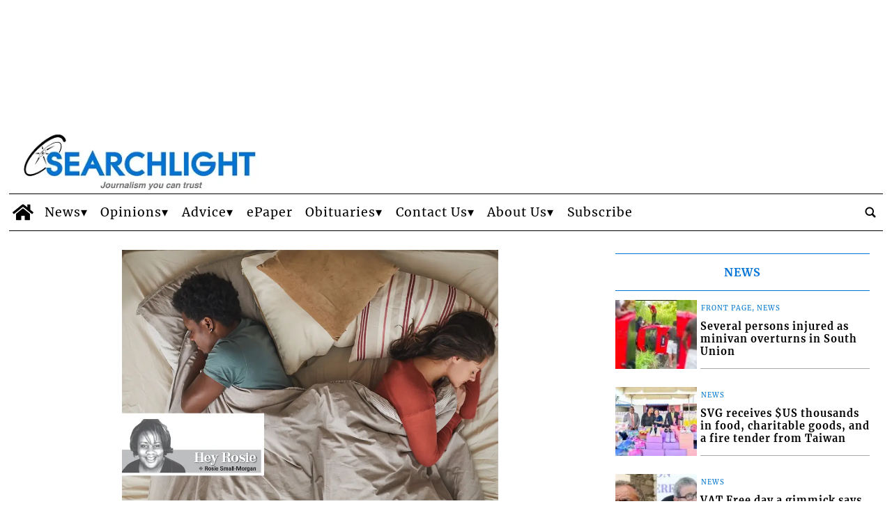

--- FILE ---
content_type: text/html; charset=UTF-8
request_url: https://www.searchlight.vc/hey-rosie/2022/11/11/tired-relationship-deadbeat-man/
body_size: 63515
content:
<!doctype html>
<html lang="en-US">
    <head>
        <meta charset="utf-8">
        <!-- <title>Single</title> -->
        <title>Tired of this relationship with my deadbeat man - Searchlight</title>
        <meta name="viewport" content="width=device-width, initial-scale=1.0">
        
        
            <!-- blogID: 2 -->
            <!-- SEO meta tagsx -->


            <meta name="robots" content="index, follow, max-image-preview:large" />
                    
        <meta name="title" content="Tired of this relationship with my deadbeat man" />
        <meta name="description" content="Hey Rosie, I’m so done . I’m really just so tired of my relationship with my man. We’ve been together for over 11 years and during those 11 years he can’t hold down a job long term. I am the main breadwinner even when I was pregnant twice, I worked up to my last week because he couldn’t keep a job past 8 months at a time. To top it..." />
        <meta name="keywords" content="" />
        <meta name="category" content="Hey Rosie!" />
        <meta name="copyright" content="Searchlight"/>
        <meta name="author" content="Webmaster" />
        
        <meta name="date" content="2022-11-11T04:59:22+00:00"/>   
        <meta property="article:published_time" content="2022-11-11T04:59:22+00:00" />
        <meta property="article:modified_time" content="2024-09-14T11:50:39+00:00" />
        
        <meta property="og:locale" content="en_US" />
        <meta property="og:type" content="article" />
        <meta property="og:title" content="Tired of this relationship with my deadbeat man - Searchlight" />
        <meta property="og:description" app="1" content="Hey Rosie, I’m so done . I’m really just so tired of my relationship with my man. We’ve been together for over 11 years and during those 11 years he can’t hold down a job long term. I am the main breadwinner even when I was pregnant twice, I worked up to my last week because he couldn’t keep a job past 8 months at a time. To top it..." />
        <meta property="og:url" content="https://www.searchlight.vc/hey-rosie/2022/11/11/tired-relationship-deadbeat-man/" />
        
        <meta property="og:image:width" content="1000" />
        <meta property="og:image:height" content="666" />

        <meta property="og:image" content="https://www.searchlight.vc/searchlight/news/wp-content/uploads/sites/2/2022/11/Hey-Roise-12.jpg" />
        <meta property="og:image:url" content="https://www.searchlight.vc/searchlight/news/wp-content/uploads/sites/2/2022/11/Hey-Roise-12.jpg" />

        <meta name="twitter:card" content="summary" />
        <meta name="twitter:description" content="Hey Rosie, I’m so done . I’m really just so tired of my relationship with my man. We’ve been together for over 11 years and during those 11 years he can’t hold down a job long term. I am the main breadwinner even when I was pregnant twice, I worked up to my last week because he couldn’t keep a job past 8 months at a time. To top it..." />
        <meta name="twitter:title" content="Tired of this relationship with my deadbeat man - Searchlight" />
        <meta name="twitter:image" content="https://www.searchlight.vc/searchlight/news/wp-content/uploads/sites/2/2022/11/Hey-Roise-12.jpg" />
        
	    <link rel='dns-prefetch' href='//www.searchlight.vc' />
<link rel='dns-prefetch' href='//cdnjs.cloudflare.com' />
<link rel='dns-prefetch' href='//s.w.org' />
		<script type="text/javascript">
			window._wpemojiSettings = {"baseUrl":"https:\/\/s.w.org\/images\/core\/emoji\/13.0.1\/72x72\/","ext":".png","svgUrl":"https:\/\/s.w.org\/images\/core\/emoji\/13.0.1\/svg\/","svgExt":".svg","source":{"concatemoji":"https:\/\/www.searchlight.vc\/searchlight\/news\/wp-includes\/js\/wp-emoji-release.min.js?ver=5.7.1"}};
			!function(e,a,t){var n,r,o,i=a.createElement("canvas"),p=i.getContext&&i.getContext("2d");function s(e,t){var a=String.fromCharCode;p.clearRect(0,0,i.width,i.height),p.fillText(a.apply(this,e),0,0);e=i.toDataURL();return p.clearRect(0,0,i.width,i.height),p.fillText(a.apply(this,t),0,0),e===i.toDataURL()}function c(e){var t=a.createElement("script");t.src=e,t.defer=t.type="text/javascript",a.getElementsByTagName("head")[0].appendChild(t)}for(o=Array("flag","emoji"),t.supports={everything:!0,everythingExceptFlag:!0},r=0;r<o.length;r++)t.supports[o[r]]=function(e){if(!p||!p.fillText)return!1;switch(p.textBaseline="top",p.font="600 32px Arial",e){case"flag":return s([127987,65039,8205,9895,65039],[127987,65039,8203,9895,65039])?!1:!s([55356,56826,55356,56819],[55356,56826,8203,55356,56819])&&!s([55356,57332,56128,56423,56128,56418,56128,56421,56128,56430,56128,56423,56128,56447],[55356,57332,8203,56128,56423,8203,56128,56418,8203,56128,56421,8203,56128,56430,8203,56128,56423,8203,56128,56447]);case"emoji":return!s([55357,56424,8205,55356,57212],[55357,56424,8203,55356,57212])}return!1}(o[r]),t.supports.everything=t.supports.everything&&t.supports[o[r]],"flag"!==o[r]&&(t.supports.everythingExceptFlag=t.supports.everythingExceptFlag&&t.supports[o[r]]);t.supports.everythingExceptFlag=t.supports.everythingExceptFlag&&!t.supports.flag,t.DOMReady=!1,t.readyCallback=function(){t.DOMReady=!0},t.supports.everything||(n=function(){t.readyCallback()},a.addEventListener?(a.addEventListener("DOMContentLoaded",n,!1),e.addEventListener("load",n,!1)):(e.attachEvent("onload",n),a.attachEvent("onreadystatechange",function(){"complete"===a.readyState&&t.readyCallback()})),(n=t.source||{}).concatemoji?c(n.concatemoji):n.wpemoji&&n.twemoji&&(c(n.twemoji),c(n.wpemoji)))}(window,document,window._wpemojiSettings);
		</script>
		<style type="text/css">
img.wp-smiley,
img.emoji {
	display: inline !important;
	border: none !important;
	box-shadow: none !important;
	height: 1em !important;
	width: 1em !important;
	margin: 0 .07em !important;
	vertical-align: -0.1em !important;
	background: none !important;
	padding: 0 !important;
}
</style>
	<link rel='preload' as='style' onload="this.onload=null;this.rel='stylesheet'"  id='wp-block-library-css'  href='https://www.searchlight.vc/searchlight/news/wp-includes/css/dist/block-library/style.min.css?ver=5.7.1' type='text/css' media='all' />
<link rel='preload' as='style' onload="this.onload=null;this.rel='stylesheet'"  id='cookie-notice-front-css'  href='https://www.searchlight.vc/searchlight/news/wp-content/plugins/cookie-notice/css/front.min.css?ver=5.7.1' type='text/css' media='all' />
<link rel='preload' as='style' onload="this.onload=null;this.rel='stylesheet'"  id='social_comments_rtl-css'  href='https://www.searchlight.vc/searchlight/news/wp-content/plugins/social-comments/assets/css/social_comments.css?ver=5.7.1' type='text/css' media='all' />
<link rel='preload' as='style' onload="this.onload=null;this.rel='stylesheet'"  id='tecnavia-events-calendar-styles-css'  href='https://www.searchlight.vc/searchlight/news/wp-content/plugins/tecnavia-events-calendar/styles/style.css?ver=5.7.1' type='text/css' media='all' />
<link rel='preload' as='style' onload="this.onload=null;this.rel='stylesheet'"  id='tecnavia-fb-css'  href='https://www.searchlight.vc/searchlight/news/wp-content/plugins/tecnavia-facebook-auto-post/public/css/tecnavia-fb-public.css?ver=1.0.0' type='text/css' media='all' />
<link rel='preload' as='style' onload="this.onload=null;this.rel='stylesheet'"  id='tecnavia_gallery_files_front-css'  href='https://www.searchlight.vc/searchlight/news/wp-content/plugins/tecnavia-file-gallery/css/front-style-file-gall.css?ver=1.1' type='text/css' media='all' />
<link rel='preload' as='style' onload="this.onload=null;this.rel='stylesheet'"  id='ta-related-style-css'  href='https://www.searchlight.vc/searchlight/news/wp-content/plugins/tecnavia-post-related/css/ta-related-posts.css?ver=5.7.1' type='text/css' media='all' />
<link rel='preload' as='style' onload="this.onload=null;this.rel='stylesheet'"  id='blur_img_css-css'  href='https://www.searchlight.vc/searchlight/news/wp-content/plugins/tecnavia-site-layout//css/blur_img.css?ver=5.7.2' type='text/css' media='all' />
<link rel='preload' as='style' onload="this.onload=null;this.rel='stylesheet'"  id='twpgallery_css-css'  href='https://www.searchlight.vc/searchlight/news/wp-content/plugins/tecnavia-wp-gallery/twpgallery.css?ver=1.09' type='text/css' media='all' />
<link rel='preload' as='style' onload="this.onload=null;this.rel='stylesheet'"  id='fancybox-css-css'  href='https://www.searchlight.vc/searchlight/news/wp-content/plugins/tecnavia-wp-gallery/css/jquery.fancybox.min.css?ver=5.7.1' type='text/css' media='all' />
<link rel='preload' as='style' onload="this.onload=null;this.rel='stylesheet'"  id='flexslider-css-css'  href='https://cdnjs.cloudflare.com/ajax/libs/flexslider/2.7.2/flexslider.css?ver=5.7.1' type='text/css' media='all' />
<script type='text/javascript' src='https://www.searchlight.vc/searchlight/news/wp-content/themes/TA_2.2_20240409/js/jquery.min.js?ver=3.6.2' id='jquery-core-js'></script>
<script type='text/javascript' async src='https://www.searchlight.vc/searchlight/news/wp-includes/js/jquery/jquery-migrate.min.js?ver=3.3.2' id='jquery-migrate-js'></script>
<script type='text/javascript' id='cookie-notice-front-js-extra'>
/* <![CDATA[ */
var cnArgs = {"ajaxurl":"https:\/\/www.searchlight.vc\/searchlight\/news\/wp-admin\/admin-ajax.php","hideEffect":"fade","onScroll":"no","onScrollOffset":"100","cookieName":"cookie_notice_accepted","cookieValue":"true","cookieTime":"2592000","cookiePath":"\/","cookieDomain":"","redirection":"","cache":"","refuse":"no","revoke_cookies":"0","revoke_cookies_opt":"automatic","secure":"1"};
/* ]]> */
</script>
<script type='text/javascript' ta-script-src='https://www.searchlight.vc/searchlight/news/wp-content/plugins/cookie-notice/js/front.min.js?ver=1.2.46' id='cookie-notice-front-js'></script>
<script type='text/javascript' ta-script-src='https://www.searchlight.vc/searchlight/news/wp-content/plugins/tecnavia-facebook-auto-post/public/js/tecnavia-fb-public.js?ver=1.0.0' id='tecnavia-fb-js'></script>
<script type='text/javascript' id='cut_text_in_body-js-extra'>
/* <![CDATA[ */
var ajax_url = {"a_url":"https:\/\/www.searchlight.vc\/searchlight\/news\/wp-admin\/admin-ajax.php"};
/* ]]> */
</script>
<script type='text/javascript' async src='https://www.searchlight.vc/searchlight/news/wp-content/themes/TA_2.2_20240409/js/cut_text_in_body.js?ver=5.7.1' id='cut_text_in_body-js'></script>
<script type='text/javascript' ta-script-src='https://cdnjs.cloudflare.com/ajax/libs/flexslider/2.7.2/jquery.flexslider.min.js?ver=5.7.1' id='jquery-flexslider-js'></script>
<script type='text/javascript' ta-script-src='https://www.searchlight.vc/searchlight/news/wp-content/plugins/tecnavia-wp-gallery/js/scripts.js?ver=5.7.1' id='tecnavia_gallery_new_interface_scripts-js'></script>
<meta property="fb:app_id" content="1004340767049737"/>	    <script type="text/javascript">

	    var ta_cat = 'FREE';
var hompeage_url='https://www.searchlight.vc/searchlight/news';
        </script>
				<link rel="canonical" href="https://www.searchlight.vc/hey-rosie/2022/11/11/tired-relationship-deadbeat-man/" />
			<script type="application/ld+json">{"@context":"http:\/\/schema.org","@type":"NewsMediaOrganization","name":"Searchlight","telephone":"784-456-1558","address":{"@type":"PostalAddress","streetAddress":"Kingstown","addressLocality":"St. Vincent and the Grenadines","postalCode":"152","addressCountry":"VC"},"image":"https:\/\/www.searchlight.vc\/searchlight\/news\/wp-content\/uploads\/sites\/2\/2023\/02\/SearchlightLogo_whitebkgrd_20210518-1.png","logo":{"@type":"ImageObject","url":"https:\/\/www.searchlight.vc\/searchlight\/news\/wp-content\/uploads\/sites\/2\/2023\/02\/SearchlightLogo_whitebkgrd_20210518-1.png","width":"392","height":"100"},"sameAs":["https:\/\/www.facebook.com\/Searchlight1","https:\/\/twitter.com\/SearchlightSVG","https:\/\/www.instagram.com\/searchlight_svg\/","https:\/\/www.youtube.com\/channel\/UCBdj3-wcKGJXwmGjZdBOFHw"],"url":"https:\/\/www.searchlight.vc\/","ethicsPolicy":"https:\/\/www.searchlight.vc\/privacy-policy\/","contactPoint":[{"@type":"ContactPoint","contactType":"Public Engagement","url":"https:\/\/www.searchlight.vc\/contact-our-webmaster\/"}]}</script><script type="application/ld+json">{"@context":"http:\/\/schema.org","@type":"NewsArticle","mainEntityOfPage":{"@type":"WebPage","@id":"https:\/\/www.searchlight.vc\/hey-rosie\/2022\/11\/11\/tired-relationship-deadbeat-man\/"},"headline":"Tired of this relationship with my deadbeat man","datePublished":"2022-11-11T04:59:22+00:00","dateModified":"2024-09-14T11:50:39+00:00","image":"https:\/\/www.searchlight.vc\/searchlight\/news\/wp-content\/uploads\/sites\/2\/2022\/11\/Hey-Roise-12.jpg","description":"Hey Rosie, I\u2019m so done . I\u2019m really just so tired of my relationship with my man. We\u2019ve been together for over 11 years and during those 11 years he can\u2019t hold down a job long term. I am the main breadwinner even when I was pregnant twice, I worked up to my last week because he couldn\u2019t keep a job past 8 months at a time. To top it off I am coming home to organize dinner, see if the kids have completed their home work and ask him what he was doing all day at home besides playing his video games . Why do I need him when I am doing it all? Our sex life is almost non existent. Rosie HELP! He keeps saying he\u2019s trying and sometimes I do see him pushing but I feel it was too late. Lost Hello Lost, I can hear the desperation in your letter and I\u2019m sorry to hear that. But I think you know that you are at a serious crossroads and only you can make this major decision about your future . It would seem that your partner has many issues going on himself; self esteem being a...","isAccessibleForFree":true,"articleSection":["Hey Rosie!"],"author":[{"@type":"Person","name":"Webmaster","url":"https:\/\/www.searchlight.vc\/author\/webmaster-author\/"}]}</script><script type="application/ld+json">{"@context":"http:\/\/schema.org","@type":"BreadcrumbList","itemListElement":[{"@type":"ListItem","position":1,"name":"Hey Rosie!","item":"https:\/\/www.searchlight.vc\/category\/hey-rosie\/"}]}</script>
        <!--HEAD-SLOT START--><style>
.pagination>.disabled>span, .pagination>.disabled>span:hover, .pagination>.disabled>span:focus, .pagination>.disabled>a, .pagination>.disabled>a:hover, .pagination>.disabled>a:focus {
		color: #545454 !important;
	}
</style>    <style>
style {
 display:none !important;
}
script {
display:none !important;
}
</style><style>
*{
 --sidebar-column-padding-lx:2vw !important;
	--sidebar-column-padding-rx:0vw !important;
 --central-column-padding-lx:0vw !important;
	--content-column-padding:0px !important;
	    --page-padding:auto !important;
}


</style><style>
.ta_header > .ta_header > div {
    position: static !important;
    visibility: visible !important;
}
</style><style>
	@media screen and (max-width: 599px){
		.main_tmpl div[class*="_homepage_duo_"] .feature_image{
			height: auto !important;
		}
	}
</style>
<style>
	@font-face {
    font-family: 'Merriweather';
    font-style: normal;
    font-weight: 400;
    font-stretch: 100%;
    font-display: swap;
    src: url('/fonts/Merriweather/Merriweather-Regular.ttf') format('truetype');
    unicode-range: U+0000-00FF, U+0131, U+0152-0153, U+02BB-02BC, U+02C6, U+02DA, U+02DC, U+2000-206F, U+2074, U+20AC, U+2122, U+2191, U+2193, U+2212, U+2215, U+FEFF, U+FFFD;
}
	
@font-face {
    font-family: 'Merriweather';
    font-style: normal;
    font-weight: 700;
    font-stretch: 100%;
    font-display: swap;
    src: url('/fonts/Merriweather/Merriweather-Bold.ttf') format('truetype');
    unicode-range: U+0000-00FF, U+0131, U+0152-0153, U+02BB-02BC, U+02C6, U+02DA, U+02DC, U+2000-206F, U+2074, U+20AC, U+2122, U+2191, U+2193, U+2212, U+2215, U+FEFF, U+FFFD;
}

@font-face {
    font-family: 'Merriweather';
    font-style: italic;
    font-weight: 400;
    font-stretch: 100%;
    font-display: swap;
    src: url('/fonts/Merriweather/Merriweather-Italic.ttf') format('truetype');
    unicode-range: U+0000-00FF, U+0131, U+0152-0153, U+02BB-02BC, U+02C6, U+02DA, U+02DC, U+2000-206F, U+2074, U+20AC, U+2122, U+2191, U+2193, U+2212, U+2215, U+FEFF, U+FFFD;
}

@font-face {
    font-family: 'Merriweather';
    font-style: italic;
    font-weight: 700;
    font-stretch: 100%;
    font-display: swap;
    src: url('/fonts/Merriweather/Merriweather-BoldItalic.ttf') format('truetype');
    unicode-range: U+0000-00FF, U+0131, U+0152-0153, U+02BB-02BC, U+02C6, U+02DA, U+02DC, U+2000-206F, U+2074, U+20AC, U+2122, U+2191, U+2193, U+2212, U+2215, U+FEFF, U+FFFD;
}

	* {
   font-family: 'Merriweather', 'serif' !important; 

	letter-spacing: 1px;	
}
</style>
<!-- Global site tag (gtag.js) - Google Analytics -->
<script async ta-script-src="https://www.googletagmanager.com/gtag/js?id=UA-2730358-1"></script>
<script>
  window.dataLayer = window.dataLayer || [];
  function gtag(){dataLayer.push(arguments);}
  gtag('js', new Date());
  gtag('config', 'UA-486179-33');   // Tecnavia-held GA ID
  gtag('config', 'UA-2730358-1');   // client-held GA ID
</script>
<script data-ad-client="ca-pub-5505599185662259"  ta-script-src="https://pagead2.googlesyndication.com/pagead/js/adsbygoogle.js"></script><!-- setup@tecnavia.com -->

<meta name="google-site-verification" content="2bZRO1GmPECugi7IBQ7Px-hZpe1jBhftb3azgrKm3lk" /><!--HEAD-SLOT END--><link rel="icon" href="https://www.searchlight.vc/searchlight/news/wp-content/uploads/sites/2/2018/04/favicons.png" sizes="32x32" />
<link rel="icon" href="https://www.searchlight.vc/searchlight/news/wp-content/uploads/sites/2/2018/04/favicons.png" sizes="192x192" />
<link rel="apple-touch-icon" href="https://www.searchlight.vc/searchlight/news/wp-content/uploads/sites/2/2018/04/favicons.png" />
<meta name="msapplication-TileImage" content="https://www.searchlight.vc/searchlight/news/wp-content/uploads/sites/2/2018/04/favicons.png" />
    </head>
            <body  class="main_tmpl SI_SLUG_news">
            <script>
                if(navigator.userAgent.indexOf('MSIE')!==-1 || navigator.appVersion.indexOf('Trident/') > -1){
                   
                    jQuery('body').removeClass("main_tmpl");
                    jQuery('body').addClass("fallback_tmpl"); 
                    jQuery(document).ready(function() {

                        if (jQuery(".sidebar_right").length > 0){

                            var prefix = ".sidebar_right";

                        } else if (jQuery(".sidebar_left").length > 0){

                            var prefix = ".sidebar_left";

                        } else if (jQuery(".sidebar").length > 0){

                            var prefix = ".sidebar";

                        }

                        jQuery( prefix + " .feature_image" ).each(function( index ) { 

                            jQuery(this).attr('style', 'display: none !important');

                        }); 

                        jQuery( prefix + " .body" ).each(function( index ) {  

                            jQuery(this).attr('style', 'display: none !important');

                        });

                    });                    
                    
                }
            </script>
            <div class="single_php">

                <div class=" "><section id="pages_slot-2" class="widget widget_pages_slot"><style fallback_style="fallback_style">.fallback_tmpl #pages_slot-2 .central-column {	width: 60vw;}.fallback_tmpl #pages_slot-2 .sidebar_left {	display: none;}.fallback_tmpl #pages_slot-2 .sidebar_right {	width: 20vw;}@media screen and (min-width:600px) and (max-width:1000px) {.fallback_tmpl #pages_slot-2 	.sidebar {		display: none;	}.fallback_tmpl #pages_slot-2 	.central-column {		width: 100vw !important;	}}</style><style variable-pc="variables-pc">.main_tmpl #pages_slot-2 *{--a-margin-left : 0vw ;--a-margin-right : 0vw ;--a-padding-left : 0vw ;--a-padding-right : 0vw ;--a-width : min(1300px,95vw) ;--background : #fff ;--a-mobile-width : 95vw ;--a-tablet-width : 95vw ;--a-width-max : 1500px ;--a-mobile-width-max : 100% ;--a-tablet-width-max : 100% ;--header-width : min(1400px,98vw) ;--header-mobile-width : 95vw ;--header-mobile-position : sticky ;--header-tablet-width : 95vw ;--header-width-max : 1500px ;--header-mobile-width-max : 100% ;--header-tablet-width-max : 100% ;--footer-width : min(1300px,95vw) ;--footer-mobile-width : 95vw ;--footer-tablet-width : 95vw ;--footer-width-max : 1500px ;--footer-mobile-width-max : 100% ;--footer-tablet-width-max : 100% ;}</style><style pc="pc">.main_tmpl #pages_slot-2 .ta_header.fixed>.ta_header>div {	position: static !important;	visibility: visible !important;}.main_tmpl #pages_slot-2 .ta_header.fixed {	position: sticky !important;	position: -webkit-sticky !important;	top: 0 !important;	z-index: 999 !important;	background-color: var(--background);	margin-left: auto;	margin-right: auto;}.main_tmpl #pages_slot-2 .ta_header {	margin-left: auto;	margin-right: auto;}.main_tmpl #pages_slot-2 .footer {	margin-left: auto;	margin-right: auto;}.main_tmpl #pages_slot-2 .central-column {	margin-left: auto;	margin-right: auto;}@media print,screen and (min-width:1001px) {.main_tmpl #pages_slot-2 	.ta_header {		width: var(--header-width);		max-width: var(--header-width-max);	}.main_tmpl #pages_slot-2 	.footer {		width: var(--footer-width);		max-width: var(--footer-width-max);	}.main_tmpl #pages_slot-2 	.central-column {		width: var(--a-width);		max-width: var(--a-width-max);		padding-left: var(--a-padding-left);		padding-right: var(--a-padding-right);	}}@media print,screen and (min-width:600px) and (max-width:1000px) {.main_tmpl #pages_slot-2 	.ta_header {		width: var(--header-tablet-width);		max-width: var(--header-tablet-width-max);	}.main_tmpl #pages_slot-2 	.footer {		width: var(--footer-tablet-width);		max-width: var(--footer-tablet-width-max);	}.main_tmpl #pages_slot-2 	.central-column {		width: var(--a-tablet-width);		max-width: var(--a-width-max);	}}@media screen and (max-width:599px) {.main_tmpl #pages_slot-2 	.ta_header {		width: var(--header-mobile-width);		max-width: var(--header-mobile-width-max);	}.main_tmpl #pages_slot-2 	.ta_header.fixed {		position: var(--header-mobile-position) !important;	}.main_tmpl #pages_slot-2 	.footer {		width: var(--footer-mobile-width);		max-width: var(--footer-mobile-width-max);	}.main_tmpl #pages_slot-2 	.central-column {		width: var(--a-mobile-width);		max-width: var(--a-mobile-width-max);	}}</style><div id="template_0012_page_H_A_F_gazzirola" ><div class="page-header-A-footer">

    <!-- GET HEADER-->
    <div class="ta_header  "  role='banner'>
        

<link rel="preload" href="https://www.searchlight.vc/searchlight/news/wp-content/themes/TA_2.2_20240409/style.css" as="style" onload="this.onload=null;this.rel='stylesheet'"><noscript><link rel="stylesheet" href="https://www.searchlight.vc/searchlight/news/wp-content/themes/TA_2.2_20240409/style.css"></noscript><script>if(window.jQuery){}else{src="https://www.searchlight.vc/searchlight/news/wp-content/themes/TA_2.2_20240409/js/jQuery/live/jquery_live.js";}</script><script ta-script-src="https://maxcdn.bootstrapcdn.com/bootstrap/3.4.1/js/bootstrap.min.js"></script>

<div class="ta_header">
    <div class="widget_text  "><section id="custom_html-16" class="widget_text widget widget_custom_html"><div class="textwidget custom-html-widget"><style>
	ins.wp340{
		transition: height 0.1s;
	}
	


</style></div></section></div><div class=" "><section id="ads_slot-1" class="widget widget_ads_slot"><div class="template_017_custom_html template_0001_cervino "  ><div class="template-content">

<ins class="wp340" data-wpas-zoneid="340" ></ins>



<br /> 						<style>	@media screen and (max-width:600px){.main_tmpl #ads_slot-1 		ins.wp340{			display: block;    min-height: 70px;		}}	@media screen and (min-width:601px) and (max-width:1000px){.main_tmpl #ads_slot-1 		ins.wp340{			display: block;    min-height: 95px;		}}		@media screen and (min-width:1001px){.main_tmpl #ads_slot-1 		ins.wp340{			display: block;    min-height: 160px;		}}</style></div></div></section></div><div class="widget_text   hidden-md hidden-lg d-lg-none hidden-sm d-md-none d-lg-block"><section id="custom_html_slot-1" class="widget_text widget custom_html_slot"><div class="textwidget custom-html-slot-widget">
<div class="header-logo-container">
<a href="/searchlight/news" class="custom-logo-link" rel="home">
	<img width="300" height="77" src="/searchlight/news/wp-content/uploads/sites/2/2023/02/SearchlightLogo_whitebkgrd_20210518-1.png" class="custom-logo" alt="Searchlight Logo">
</a>  		
</div><style>	@media screen and (max-width:599px){.main_tmpl #custom_html_slot-1     .header-logo-container{        display: flex;         align-items: center;    }}</style><style fallback_style="fallback_style">	@media screen and (max-width:599px){.fallback_tmpl #custom_html_slot-1     .header-logo-container{        display: flex;         align-items: center;    }}</style></div></section></div><div class="  hidden-xs d-sm-none d-md-block"><section id="pages_slot-1" class="widget widget_pages_slot"><style fallback_style="fallback_style">.fallback_tmpl #pages_slot-1 .central-column {	width: 60vw;}.fallback_tmpl #pages_slot-1 .sidebar {	width: 25vw;}@media screen and (min-width:600px) and (max-width:1000px) {.fallback_tmpl #pages_slot-1 	.sidebar {		display: none;	}.fallback_tmpl #pages_slot-1 	.central-column {		width: 100vw !important;	}}</style><style variable-pc="variables-pc">.main_tmpl #pages_slot-1 *{--align-items : flex-start ;--a-column-padding-left : 1vw ;--a-column-padding-right : 1vw ;--b-column-padding-left : 1vw ;--b-column-padding-right : 1vw ;--background-color : #ffffff ;--background-color-a : #ffffff ;--background-color-b : #ffffff ;--flex-direction_mobile : row ;--flex-wrap : nowrap ;--height : auto ;--height-a-column : auto ;--height-b-column : auto ;--hide-a-mobile : block ;--hide-b-mobile : block ;--justify-content : space-between ;--min-width-a : 350px ;--min-width-b : 100px ;--width : 100% ;--width-a-column : 30% ;--width-b-column : 70% ;}</style><style pc="pc">@media print,screen and (min-width:1001px) {.main_tmpl #pages_slot-1 	.container {		display: flex;		height: var(--height);		width: var(--width);		background-color: var(--background-color);		flex-wrap: var(--flex-wrap);		justify-content: var(--justify-content);		align-items: var(--align-items);	}.main_tmpl #pages_slot-1 	.el_a {		width: var(--width-a-column);		height: var(--height-a-column);		background-color: var(--background-color-a);		min-width: var(--min-width-a);		padding-left: var(--a-column-padding-left);		padding-right: var(--a-column-padding-right);	}.main_tmpl #pages_slot-1 	.el_b {		width: var(--width-b-column);		height: var(--height-b-column);		background-color: var(--background-color-b);		min-width: var(--min-width-b);		padding-left: var(--b-column-padding-left);		padding-right: var(--b-column-padding-right);	}}@media print,screen and (min-width:600px) and (max-width:1000px) {.main_tmpl #pages_slot-1 	.container {		display: flex;		height: var(--height);		width: var(--width);		background-color: var(--background-color);		flex-wrap: var(--flex-wrap);		justify-content: var(--justify-content);		align-items: var(--align-items);	}.main_tmpl #pages_slot-1 	.el_a {		width: var(--width-a-column);		height: var(--height-a-column);		background-color: var(--background-color-a);		min-width: var(--min-width-a);		padding-left: var(--a-column-padding-left);		padding-right: var(--a-column-padding-right);	}.main_tmpl #pages_slot-1 	.el_b {		width: var(--width-b-column);		height: var(--height-b-column);		background-color: var(--background-color-b);		min-width: var(--min-width-b);		padding-left: var(--b-column-padding-left);		padding-right: var(--b-column-padding-right);	}}@media screen and (max-width:599px) {.main_tmpl #pages_slot-1 	.container {		display: flex;		height: var(--height);		width: var(--width);		background-color: var(--background-color);		flex-wrap: var(--flex-wrap);		justify-content: var(--justify-content);		align-items: var(--align-items);		flex-direction: var(--flex-direction_mobile);	}.main_tmpl #pages_slot-1 	.el_a {		width: var(--width-a-column);		height: var(--height-a-column);		background-color: var(--background-color-a);		min-width: var(--min-width-a);		display: var(--hide-a-mobile);		padding-left: var(--a-column-padding-left);		padding-right: var(--a-column-padding-right);	}.main_tmpl #pages_slot-1 	.el_b {		width: var(--width-b-column);		height: var(--height-b-column);		background-color: var(--background-color-b);		min-width: var(--min-width-b);		display: var(--hide-b-mobile);		padding-left: var(--b-column-padding-left);		padding-right: var(--b-column-padding-right);	}}</style><div id="template_0102_page" >
<!-- GET CONTENT-->
<section class="">

    <div class="">
        <div class="content container">

            <!-- GET CENTRAL COLUMN-->
            <div class="central-column content-element el_a" >

                <div class="widget_text   hidden-xs d-sm-none d-md-block hidden-md hidden-lg d-lg-none hidden-sm d-md-none d-lg-block"><div id="custom_html-13" class="widget_text widget widget_custom_html"><div class="textwidget custom-html-widget"><!--
<style>
    .header-logo-container{
        display: flex; 
        align-items: center;
    }

    .ads-header-container{
        display: flex; 
        width: 100%; 
        justify-content: center; 
        padding-bottom: 1vh;
    }
	
		@media screen and (max-width:599px){
			.ads-header-container{
				display: none;
			}
		}
</style>
<div class="header-logo-container">
	<div>
<a href="/searchlight/news" class="custom-logo-link" rel="home">
	<img width="300" height="100%" src="/searchlight/news/wp-content/uploads/sites/2/2022/08/SearchlightLogo_whitebkgrd_20210518-1.jpg" class="custom-logo">
</a>  		
	</div>
</div>
--></div></div></div><div class=" "><div id="special_content_slot-9" class="widget widget_special_content_slot"><style fallback_style="fallback_style">.fallback_tmpl #special_content_slot-9 .special_image {	display: flex;	position: relative;	box-sizing: content-box;	margin-top: 0px;	margin-bottom: 0px;	margin-left: 0px;	margin-right: 0px;	padding-top: 0px;	padding-bottom: 0px;	padding-left: 0px;	padding-right: 0px;	height: auto;	width: auto;}.fallback_tmpl #special_content_slot-9 .special_image * {	display: flex;	width: 100%;	height: auto;	margin-left: auto;	margin-right: auto;}</style><style variable-pc="variables-pc"> @media print, screen and (min-width:600px){ .main_tmpl #special_content_slot-9 *{--display-image : flex ;--image-height : 90px ;--image-margin-top : 0px ;--image-margin-bottom : 0px ;--image-margin-left : 0px ;--image-margin-right : 0px ;--image-object-fit : cover ;--image-padding-top : 0px ;--image-padding-bottom : 0px ;--image-padding-left : 0px ;--image-padding-right : 0px ;--image-width : auto ;}}</style><style pc="pc"> @media print, screen and (min-width:600px){ .main_tmpl #special_content_slot-9 .special_image {	display: var(--display-image);	position: relative;	box-sizing: content-box;	margin-top: var(--image-margin-top);	margin-bottom: var(--image-margin-bottom);	margin-left: var(--image-margin-left);	margin-right: var(--image-margin-right);	padding-top: var(--image-padding-top);	padding-bottom: var(--image-padding-bottom);	padding-left: var(--image-padding-left);	padding-right: var(--image-padding-right);	height: var(--image-height);	width: var(--image-width);} .main_tmpl #special_content_slot-9 .special_image * {	display: flex;	width: 100%;	height: 100%;	margin-left: auto;	margin-right: auto;	object-fit: var(--image-object-fit);}}</style><style variable-mobile="variables-mobile"> @media print, screen and (max-width:599px){ .main_tmpl #special_content_slot-9 *{--display-image : flex ;--image-height : 90px ;--image-margin-top : 0px ;--image-margin-bottom : 0px ;--image-margin-left : 0px ;--image-margin-right : 0px ;--image-object-fit : cover ;--image-padding-top : 0px ;--image-padding-bottom : 0px ;--image-padding-left : 0px ;--image-padding-right : 0px ;--image-width : auto ;}}</style><style mobile="mobile"> @media print, screen and (max-width:599px){ .main_tmpl #special_content_slot-9 .special_image {	display: var(--display-image);	position: relative;	box-sizing: content-box;	margin-top: var(--image-margin-top);	margin-bottom: var(--image-margin-bottom);	margin-left: var(--image-margin-left);	margin-right: var(--image-margin-right);	padding-top: var(--image-padding-top);	padding-bottom: var(--image-padding-bottom);	padding-left: var(--image-padding-left);	padding-right: var(--image-padding-right);	height: var(--image-height);	width: var(--image-width);} .main_tmpl #special_content_slot-9 .special_image * {	display: flex;	width: 100%;	height: 100%;	margin-left: auto;	margin-right: auto;	object-fit: var(--image-object-fit);}}</style><div class="template_0011_image_cervino template_0011_image_cervino " ><div class="template-content">
<div class="special_image">
    <a href="https://www.searchlight.vc/" target="_self">
        <img src="https://uswps05.newsmemory.com/searchlight/news/wp-content/uploads/sites/2/2023/02/SearchlightLogo_whitebkgrd_20210518-1.png" title="special_image" alt='special_image'
            style="max-width: 784px; max-height: 200px;"
            ta-srcset="/searchlight/news/wp-content/uploads/sites/2/2023/02/SearchlightLogo_whitebkgrd_20210518-1-300x77.png 300w, /searchlight/news/wp-content/uploads/sites/2/2023/02/SearchlightLogo_whitebkgrd_20210518-1-180x46.png 180w, /searchlight/news/wp-content/uploads/sites/2/2023/02/SearchlightLogo_whitebkgrd_20210518-1.png 392w"
            sizes="(max-width: 300px) 100vw, 300px"
            loading='lazy'
        >
    </a>
</div></div></div><script js_default ="pc-0001_cervino">if (window.innerWidth>=600 && jQuery('body').hasClass('main_tmpl')){
}
</script><script pc="pc">if (window.innerWidth>=600 && jQuery('body').hasClass('main_tmpl')){
}
</script><script js_default ="mobile-0001_cervino">if (window.innerWidth<600 && jQuery('body').hasClass('main_tmpl')){
}
</script><script mobile="mobile">if (window.innerWidth<600 && jQuery('body').hasClass('main_tmpl')){
}
</script></div></div>
            </div>
            <div class="central-column content-element el_b" >

                <div class="  hidden-sm d-md-none d-lg-block"><div id="ads_slot-5" class="widget widget_ads_slot"><div class="template_017_custom_html template_0001_cervino "  ><div class="template-content">
<ins class="logo_adzone" data-wpas-zoneid="30"></ins>
<br /><style>.main_tmpl #ads_slot-5 	.logo_adzone * {		margin-right: 0 !important;	}</style></div></div></div></div>
            </div>

        </div>
    </div>

</section></div><script js_default ="pc-">if (window.innerWidth>=600 && jQuery('body').hasClass('main_tmpl')){
}
</script><script pc="pc">if (window.innerWidth>=600 && jQuery('body').hasClass('main_tmpl')){
}
</script></section></div><div class=" "><section id="nav_bar_slots-1" class="widget widget_nav_bar_slots"><style fallback_style="fallback_style"></style><style variable-pc="variables-pc"> @media print, screen and (min-width:600px){ .main_tmpl #nav_bar_slots-1 *{--menu-margin-bottom : 0em ;--menu-margin-top : 0em ;--menu-padding-bottom : 0.45em ;--menu-padding-left : 0em ;--menu-padding-right : 0em ;--menu-padding-top : 0.45em ;--justify-content : normal ;--menu-items-padding-bottom : 0.35em ;--menu-items-padding-left : 0.5em ;--menu-items-padding-right : 0.5em ;--menu-items-padding-top : 0.35em ;--parent-item-position : relative ;--menu-min-height : 3em ;--home-icon-margin-bottom : 0.35em ;--home-icon-margin-top : 0.35em ;--home-icon-margin-left : 0.35em ;--home-icon-margin-right : 0.35em ;--instagram-icon-position-js : none ;--instagram-link-js :  ;--home-icon-position-js : left ;--hide-hamburger-js : 1050px ;--facebook-icon-position-js : none ;--facebook-link-js :  ;--second-sub-lesels-js : hide ;--search-icon-position-js : right ;--social_rss-icon-position-js : none ;--social_rss-link-js :  ;--whatsapp-icon-position-js : none ;--whatsapp-link-js :  ;--menu-active-items-color : #0073d8 ;--menu-background-color : #ffffff ;--border-color_h : #000000 ;--border-color_v : #ffffff ;--sub-menu-active-items-color : #0072d9 ;--sub-menu-background-color : #e0e0e0 ;--sub-menu-flex-direction : column ;--sub-menu-width : max-content ;--menu-items-text-color : #000000 ;--menu-text-font-family : Roboto, serif ;--menu-text-font-size : 1.1em ;--menu-text-transform : none ;--menu-item-facebook-color : #ffffff ;--menu-item-instagram-color : #ffffff ;--menu-item-whatsapp-color : #ffffff ;--menu-item-rss-color : #ffffff ;}}</style><style pc="pc"> @media print, screen and (min-width:600px){ .main_tmpl #nav_bar_slots-1 .menu__toggle,.mobile-nav-hamburger-menu {  display: none;} .main_tmpl #nav_bar_slots-1 ul.menu * {  text-transform: var(--menu-text-transform);  text-decoration: none;} .main_tmpl #nav_bar_slots-1 ul.menu {  position: relative;  list-style-type: none;  display: flex;  flex-wrap: wrap;  align-items: stretch;  min-height: var(--menu-min-height);  background-color: var(--menu-background-color);  border-top: 1px solid var(--border-color_h);  border-bottom: 1px solid var(--border-color_h);  margin-bottom: var(--menu-margin-bottom);  margin-top: var(--menu-margin-top);  padding-bottom: var(--menu-padding-bottom);  padding-top: var(--menu-padding-top);  padding-left: var(--menu-padding-left);  padding-right: var(--menu-padding-right);} .main_tmpl #nav_bar_slots-1 ul {  list-style-type: none;} .main_tmpl #nav_bar_slots-1 ul.menu ul>li:hover {  background-color: var(--menu-active-items-color);} .main_tmpl #nav_bar_slots-1 ul.menu>.nav-bar-main>ul>li {  position: var(--parent-item-position);  border-right: 1px solid var(--border-color_v);} .main_tmpl #nav_bar_slots-1 ul.menu>.nav-bar-main {  display: flex;  flex-wrap: wrap;  align-items: center;  flex-grow: 1;  border-right: none;} .main_tmpl #nav_bar_slots-1 ul.menu>.nav-bar-main>ul {  display: flex;  width: 100%;  height: 100%;  padding-left: 0;  justify-content: var(--justify-content);} .main_tmpl #nav_bar_slots-1 ul.menu>.nav-bar-main>ul>li a {  display: flex;  height: 100%;  align-items: center;  color: var(--menu-items-text-color);  font-size: var(--menu-text-font-size);  font-family: var(--menu-text-font-family);  padding-top: var(--menu-items-padding-top);  padding-bottom: var(--menu-items-padding-bottom);  padding-left: var(--menu-items-padding-left);  padding-right: var(--menu-items-padding-right);} .main_tmpl #nav_bar_slots-1 ul.menu>.nav-bar-main>ul>li a:not(:only-child):after {  color: var(--menu-items-text-color);  content: '▾';} .main_tmpl #nav_bar_slots-1 ul.menu>.nav-bar-left>ul>li {  border-right: 1px solid var(--border-color_v);} .main_tmpl #nav_bar_slots-1 ul.menu>.nav-bar-left {  display: flex;  flex-wrap: wrap;  align-items: center;} .main_tmpl #nav_bar_slots-1 ul.menu>.nav-bar-left>ul {  display: flex;  width: 100%;  height: 100%;  padding-left: 0;  justify-content: flex-start;} .main_tmpl #nav_bar_slots-1 ul.menu>.nav-bar-right>ul>li {  border-right: 1px solid var(--border-color_v);} .main_tmpl #nav_bar_slots-1 ul.menu>.nav-bar-right>ul>li:last-child {  border-right: none;} .main_tmpl #nav_bar_slots-1 ul.menu>.nav-bar-right {  display: flex;  flex-wrap: wrap;  align-items: center;} .main_tmpl #nav_bar_slots-1 ul.menu>.nav-bar-right>ul {  display: flex;  width: 100%;  height: 100%;  padding-left: 0;  justify-content: flex-end} .main_tmpl #nav_bar_slots-1 ul.menu>.nav-bar-main>ul>li a:hover+.sub-menu {  display: flex;} .main_tmpl #nav_bar_slots-1 .sub-menu:hover {  display: flex;} .main_tmpl #nav_bar_slots-1 .sub-menu>li {  border-right: 1px solid var(--border-color_v);} .main_tmpl #nav_bar_slots-1 .sub-menu {  display: none;  position: absolute;  z-index: 10000;  width: var(--sub-menu-width);  left: 0;  padding-left: 0;  flex-direction: var(--sub-menu-flex-direction, row);  min-height: var(--menu-min-height);  background-color: var(--sub-menu-background-color);  padding-bottom: var(--menu-padding-bottom);  padding-top: var(--menu-padding-top);  padding-left: var(--menu-padding-left);  padding-right: var(--menu-padding-right);} .main_tmpl #nav_bar_slots-1 .first_sub>li {  width: 300px;} .main_tmpl #nav_bar_slots-1 .sub-menu li:not(.second_sub_lesels):hover {  background-color: var(--sub-menu-active-items-color) !important;} .main_tmpl #nav_bar_slots-1 .home-icon svg {  width: 30px;  display: block;  text-align: center;  color: var(--menu-items-text-color);  padding: 0;  margin-bottom: var(--home-icon-margin-bottom);  margin-top: var(--home-icon-margin-top);  margin-left: var(--home-icon-margin-left);  margin-right: var(--home-icon-margin-right);} .main_tmpl #nav_bar_slots-1 .home-icon {  display: flex;  height: 100%;  align-items: center;} .main_tmpl #nav_bar_slots-1 .nav-search-button svg {  width: 20px;  height: 20px;  display: flex;  fill: var(--menu-items-text-color);} .main_tmpl #nav_bar_slots-1 .nav-search-button {  display: flex;  height: 100%;  align-items: center;  margin-left: auto;  margin-right: 0;  padding-top: var(--menu-items-padding-top);  padding-bottom: var(--menu-items-padding-bottom);  padding-left: var(--menu-items-padding-left);  padding-right: var(--menu-items-padding-right);} .main_tmpl #nav_bar_slots-1 .nav_facebook_button,.nav_instagram_button,.nav_whatsapp_button,.nav_social_rss_button {  display: flex;  height: 100%;  align-items: center;  margin-left: auto;  margin-right: 0;  padding-top: var(--menu-items-padding-top);  padding-bottom: var(--menu-items-padding-bottom);  padding-left: var(--menu-items-padding-left);  padding-right: var(--menu-items-padding-right);} .main_tmpl #nav_bar_slots-1 .nav_facebook_button svg {  width: 20px;  height: 20px;  fill: var(--menu-item-facebook-color);} .main_tmpl #nav_bar_slots-1 .nav_instagram_button svg {  width: 20px;  height: 20px;  fill: var(--menu-item-instagram-color);} .main_tmpl #nav_bar_slots-1 .nav_whatsapp_button svg {  width: 20px;  height: 20px;  fill: var(--menu-item-whatsapp-color);} .main_tmpl #nav_bar_slots-1 .nav_social_rss_button svg {  width: 20px;  height: 20px;  fill: var(--menu-item-rss-color);} .main_tmpl #nav_bar_slots-1 .with_second_sub>li {  width: 300px;} .main_tmpl #nav_bar_slots-1 .category_hovered a:after {  content: '' !important;} .main_tmpl #nav_bar_slots-1 ul.with_second_sub {  flex-direction: column;} .main_tmpl #nav_bar_slots-1 .category_hovered:hover>.second_sub_lesels {  display: flex;} .main_tmpl #nav_bar_slots-1 .second_sub_lesels:hover {  display: flex;} .main_tmpl #nav_bar_slots-1 .second_sub_lesels {  display: none;  position: absolute;  left: 300px;  height: 100%;  width: calc(100% - 300px);  top: 0;  padding-bottom: var(--menu-padding-bottom);  padding-top: var(--menu-padding-top);  padding-left: var(--menu-padding-left);  padding-right: var(--menu-padding-right);  z-index: -1;} .main_tmpl #nav_bar_slots-1 .second_sub_lesels article {  display: flex;  width: calc(100% / 3);  height: 100%;  margin-bottom: auto;  margin-top: auto;  padding: 0.5em;} .main_tmpl #nav_bar_slots-1 .second_sub_lesels article .title {  display: flex;  flex: 1;} .main_tmpl #nav_bar_slots-1 .second_sub_lesels article .title a {  align-items: start !important;  padding-bottom: 0 !important;  padding-top: 0 !important;} .main_tmpl #nav_bar_slots-1 .second_sub_lesels article .feature_image {  display: flex;} .main_tmpl #nav_bar_slots-1 .second_sub_lesels article .feature_image img {  display: flex;  width: 100%;  height: 100%;  object-fit: cover;  aspect-ratio: 1/1;}}</style><style variable-mobile="variables-mobile"> @media print, screen and (max-width:599px){ .main_tmpl #nav_bar_slots-1 *{--menu-margin-bottom : 0em ;--menu-margin-top : 0em ;--menu-padding-bottom : 0.45em ;--menu-padding-top : 0.45em ;--menu-background-color : #ffffff ;--menu-min-height : 3em ;--burger-icon-position-js : right ;--instagram-icon-position-js : none ;--home-icon-position-js : left ;--facebook-icon-position-js : none ;--search-icon-position-js : right ;--social_rss-icon-position-js : none ;--whatsapp-icon-position-js : none ;--menu-items-text-color : #000000 ;--menu-text-font-family : Roboto, serif ;--menu-text-font-size : 16px ;--menu-text-transform : none ;--submenu-text-alignment : left ;--menu-item-facebook-color : #ffffff ;--menu-item-instagram-color : #ffffff ;--menu-item-whatsapp-color : #ffffff ;--menu-item-rss-color : #ffffff ;}}</style><style mobile="mobile"> @media print, screen and (max-width:599px){ .main_tmpl #nav_bar_slots-1 .laptop-menu {  display: none !important;} .main_tmpl #nav_bar_slots-1 ul.menu * {  text-transform: var(--menu-text-transform);  text-decoration: none;} .main_tmpl #nav_bar_slots-1 ul.menu>li ul.active {  display: flex;} .main_tmpl #nav_bar_slots-1 .mobile-nav-hamburger-menu {  display: block;  height: 48px;  background: var(--menu-background-color);  position: relative;  text-align: end;} .main_tmpl #nav_bar_slots-1 .mobile-nav-hamburger-menu .main_ul {  display: flex;  padding: 0;  margin: 0;  height: 48px;} .main_tmpl #nav_bar_slots-1 ul.menu {  position: relative;  width: 100%;  list-style-type: none;  display: flex;  flex-wrap: wrap;  flex-direction: column;  min-height: var(--menu-min-height);  background-color: var(--menu-background-color);  margin-bottom: var(--menu-margin-bottom);  margin-top: var(--menu-margin-top);  padding-bottom: var(--menu-padding-bottom);  padding-top: var(--menu-padding-top);} .main_tmpl #nav_bar_slots-1 ul {  list-style-type: none;} .main_tmpl #nav_bar_slots-1 ul.menu:hover>li {  display: flex;} .main_tmpl #nav_bar_slots-1 ul.menu>li {  display: none;  position: relative;  flex-direction: column;} .main_tmpl #nav_bar_slots-1 ul.menu>li a {  display: inline-block;  color: var(--menu-items-text-color);  font-size: var(--menu-text-font-size);  font-family: var(--menu-text-font-family);  text-decoration: none;  padding-top: 0.35em;  padding-bottom: 0.35em;  padding-left: 0.5em;} .main_tmpl #nav_bar_slots-1 .mobile-nav-hamburger-menu .menu__box_mobile {  display: none;  position: absolute;  top: 48px;  margin: 0;  list-style: none;  z-index: 999;  padding: 0;} .main_tmpl #nav_bar_slots-1 .nav-bar-left {  margin-left: 20px;  width: 50%;  position: relative;  justify-content: flex-start;  display: flex;} .main_tmpl #nav_bar_slots-1 .nav-bar-left ul {  display: flex;  padding: 0;  height: 100%;  align-items: center;} .main_tmpl #nav_bar_slots-1 .nav-bar-right {  width: 50%;  position: relative;  display: flex;  justify-content: flex-end;  margin-right: 20px;} .main_tmpl #nav_bar_slots-1 .nav-bar-right ul {  display: flex;  padding: 0;  height: 100%;  align-items: center;} .main_tmpl #nav_bar_slots-1 .inline_elem {  display: flex;  width: max-content;  height: 100%;} .main_tmpl #nav_bar_slots-1 ul.menu>li a[href="#"].active+.arrow_drop_down+.sub-menu {  display: flex;} .main_tmpl #nav_bar_slots-1 ul.menu>li .arrow_drop_down.active+.sub-menu {  display: flex;} .main_tmpl #nav_bar_slots-1 .sub-menu {  display: none;  flex-direction: column;  position: relative;  padding-inline-start: 0px;  padding-bottom: 0.35em;  border-bottom: 0px solid rgb(0, 0, 0);  width: 100%;} .main_tmpl #nav_bar_slots-1 .sub-menu * {  text-align: left;} .main_tmpl #nav_bar_slots-1 .sub-menu li {  border-left: 0px solid rgb(0, 0, 0);  border-right: 0px solid rgb(0, 0, 0);  margin-left: 0.45em;  margin-right: 0.45em;  width: auto;  float: none;} .main_tmpl #nav_bar_slots-1 .sub-menu ul {  position: relative;  list-style-type: none;  margin: 0;  padding: 0;  width: 200px;} .main_tmpl #nav_bar_slots-1 .sub-menu li a {  display: block;} .main_tmpl #nav_bar_slots-1 .mobile-nav-hamburger-menu .menu-item {  display: block;  padding: 12px 24px;  background: var(--menu-background-color);  border-top: 1px solid;} .main_tmpl #nav_bar_slots-1 .mobile-nav-hamburger-menu ul.menu>li {  display: flex;  flex-wrap: inherit;  flex-direction: row;} .main_tmpl #nav_bar_slots-1 .mobile-nav-hamburger-menu ul.menu>li:not(.menu-item-has-children)>a {  flex-grow: 1;} .main_tmpl #nav_bar_slots-1 .menu-item-has-children>.arrow_drop_down:before {  color: var(--menu-items-text-color);  content: '▾';  display: inline-block;  padding-top: 0.35em;  padding-bottom: 0.35em;  padding-left: 1em;  padding-right: 0.5em;} .main_tmpl #nav_bar_slots-1 .arrow_drop_down {  flex-grow: 1;  position: relative;  z-index: 1;  padding: 0.5em;  margin: -0.5em;} .main_tmpl #nav_bar_slots-1 .mobile-nav-hamburger-menu ul.menu>li:not(.menu-item-has-children)>a+.arrow_drop_down {  flex-grow: 0;} .main_tmpl #nav_bar_slots-1 .mobile-nav-hamburger-menu .menu__btn {  position: relative;  display: flex;  align-items: center;  width: 35px;  height: 100%;  cursor: pointer;  z-index: 1;  color: transparent;} .main_tmpl #nav_bar_slots-1 .mobile-nav-hamburger-menu .burger-left {  margin-left: 20px;} .main_tmpl #nav_bar_slots-1 .mobile-nav-hamburger-menu .burger-right {  margin-right: 20px;} .main_tmpl #nav_bar_slots-1 .menu__toggle:checked~.menu__btn>span {  transform: rotate(45deg);} .main_tmpl #nav_bar_slots-1 .menu__toggle:checked~.menu__btn>span::before {  top: 0;  transform: rotate(0);} .main_tmpl #nav_bar_slots-1 .menu__toggle:checked~.menu__btn>span::after {  top: 0;  transform: rotate(90deg);} .main_tmpl #nav_bar_slots-1 .menu__btn>span,.menu__btn>span::before,.menu__btn>span::after {  display: block;  position: absolute;  width: 100%;  height: 2px;  background-color: var(--menu-items-text-color);  transition-duration: .25s;} .main_tmpl #nav_bar_slots-1 .menu__btn>span::before {  content: '';  top: -8px;} .main_tmpl #nav_bar_slots-1 .menu__btn>span::after {  content: '';  top: 8px;} .main_tmpl #nav_bar_slots-1 .mobile-nav-hamburger-menu .home-icon svg {  width: 35px;  height: 100%;  cursor: pointer;  z-index: 1;  color: var(--menu-items-text-color);} .main_tmpl #nav_bar_slots-1 .mobile-nav-hamburger-menu .home-left {  margin-left: 20px;} .main_tmpl #nav_bar_slots-1 .menu__toggle {  opacity: 0;  width: 0;  margin: 0;} .main_tmpl #nav_bar_slots-1 .menu__toggle:checked~.menu__box_mobile {  display: block !important;  text-align: var(--submenu-text-alignment);} .main_tmpl #nav_bar_slots-1 .nav-search-button,.nav_facebook_button,.nav_instagram_button,.nav_whatsapp_button,.nav_social_rss_button {  display: inline-flex;  align-items: center;  height: 100%;  cursor: pointer;  z-index: 1;  text-decoration: none;} .main_tmpl #nav_bar_slots-1 .nav-search-button svg {  width: 20px;  height: 20px;  display: flex;  fill: var(--menu-items-text-color);} .main_tmpl #nav_bar_slots-1 .nav_facebook_button svg {  width: 20px;  height: 20px;  fill: var(--menu-item-facebook-color);} .main_tmpl #nav_bar_slots-1 .nav_instagram_button svg {  width: 20px;  height: 20px;  fill: var(--menu-item-instagram-color);} .main_tmpl #nav_bar_slots-1 .nav_whatsapp_button svg {  width: 20px;  height: 20px;  fill: var(--menu-item-whatsapp-color);} .main_tmpl #nav_bar_slots-1 .nav_social_rss_button svg {  width: 20px;  height: 20px;  fill: var(--menu-item-rss-color);}}</style><div class="template_0013_ale_adula_main template_0013_mob_ale_adula_main " ><div class="nav_bar_template-content">		<div class="mobile-nav-hamburger-menu ">
			<ul class="main_ul">
				<input id="menu__toggle_nav_bar_slots-1" class="menu__toggle" type="checkbox" />
				<li class="nav-bar-left"><ul><li class="inline_elem"><a class="home-icon" aria-label="home_icon" href="https://www.searchlight.vc/"><svg aria-hidden="true" focusable="false" data-prefix="fas" data-icon="home" class="svg-inline--fa fa-home fa-w-18" role="img" xmlns="http://www.w3.org/2000/svg" viewBox="0 0 576 512"><path fill="currentColor" d="M280.37 148.26L96 300.11V464a16 16 0 0 0 16 16l112.06-.29a16 16 0 0 0 15.92-16V368a16 16 0 0 1 16-16h64a16 16 0 0 1 16 16v95.64a16 16 0 0 0 16 16.05L464 480a16 16 0 0 0 16-16V300L295.67 148.26a12.19 12.19 0 0 0-15.3 0zM571.6 251.47L488 182.56V44.05a12 12 0 0 0-12-12h-56a12 12 0 0 0-12 12v72.61L318.47 43a48 48 0 0 0-61 0L4.34 251.47a12 12 0 0 0-1.6 16.9l25.5 31A12 12 0 0 0 45.15 301l235.22-193.74a12.19 12.19 0 0 1 15.3 0L530.9 301a12 12 0 0 0 16.9-1.6l25.5-31a12 12 0 0 0-1.7-16.93z"></path></svg></a></li></ul></li><ul id="menu-menu-main-opened" class="menu menu__box_mobile"><li id="menu-item-128" class="menu-item menu-item-type-custom menu-item-object-custom menu-item-has-children menu-item-128"><a href="#">News</a><span class="arrow_drop_down"></span>
<ul class="sub-menu">
	<li id="menu-item-144" class="menu-item menu-item-type-taxonomy menu-item-object-category menu-item-144"><a href="https://www.searchlight.vc/category/front-page/">Front Page</a><span class="arrow_drop_down"></span></li>
	<li id="menu-item-146" class="menu-item menu-item-type-taxonomy menu-item-object-category menu-item-146"><a href="https://www.searchlight.vc/category/news/">News</a><span class="arrow_drop_down"></span></li>
	<li id="menu-item-140" class="menu-item menu-item-type-taxonomy menu-item-object-category menu-item-140"><a href="https://www.searchlight.vc/category/breaking-news/">Breaking News</a><span class="arrow_drop_down"></span></li>
	<li id="menu-item-147" class="menu-item menu-item-type-taxonomy menu-item-object-category menu-item-147"><a href="https://www.searchlight.vc/category/press-release/">Press Release</a><span class="arrow_drop_down"></span></li>
	<li id="menu-item-142" class="menu-item menu-item-type-taxonomy menu-item-object-category menu-item-142"><a href="https://www.searchlight.vc/category/features/">Features</a><span class="arrow_drop_down"></span></li>
	<li id="menu-item-148" class="menu-item menu-item-type-taxonomy menu-item-object-category menu-item-148"><a href="https://www.searchlight.vc/category/special-features/">Special Features</a><span class="arrow_drop_down"></span></li>
	<li id="menu-item-143" class="menu-item menu-item-type-taxonomy menu-item-object-category menu-item-143"><a href="https://www.searchlight.vc/category/from-the-courts/">From the Courts</a><span class="arrow_drop_down"></span></li>
	<li id="menu-item-149" class="menu-item menu-item-type-taxonomy menu-item-object-category menu-item-149"><a href="https://www.searchlight.vc/category/sports/">Sports</a><span class="arrow_drop_down"></span></li>
	<li id="menu-item-160915" class="menu-item menu-item-type-taxonomy menu-item-object-category menu-item-160915"><a href="https://www.searchlight.vc/category/regional-world/">Regional / World</a><span class="arrow_drop_down"></span></li>
</ul>
</li>
<li id="menu-item-129" class="menu-item menu-item-type-custom menu-item-object-custom menu-item-has-children menu-item-129"><a href="#">Opinions</a><span class="arrow_drop_down"></span>
<ul class="sub-menu">
	<li id="menu-item-154" class="menu-item menu-item-type-taxonomy menu-item-object-category menu-item-154"><a href="https://www.searchlight.vc/category/editorial/">Editorial</a><span class="arrow_drop_down"></span></li>
	<li id="menu-item-158" class="menu-item menu-item-type-taxonomy menu-item-object-category menu-item-158"><a href="https://www.searchlight.vc/category/our-readers-opinions/">Our Readers&#8217; Opinions</a><span class="arrow_drop_down"></span></li>
	<li id="menu-item-70942" class="menu-item menu-item-type-taxonomy menu-item-object-category menu-item-70942"><a href="https://www.searchlight.vc/category/bassy/">Bassy &#8211; Love Vine</a><span class="arrow_drop_down"></span></li>
	<li id="menu-item-70946" class="menu-item menu-item-type-taxonomy menu-item-object-category menu-item-70946"><a href="https://www.searchlight.vc/category/dr-fraser/">Dr. Fraser- Point of View</a><span class="arrow_drop_down"></span></li>
	<li id="menu-item-159" class="menu-item menu-item-type-taxonomy menu-item-object-category menu-item-159"><a href="https://www.searchlight.vc/category/r-rose-eye-of-the-needle/">R. Rose &#8211; Eye of the Needle</a><span class="arrow_drop_down"></span></li>
	<li id="menu-item-156" class="menu-item menu-item-type-taxonomy menu-item-object-category menu-item-156"><a href="https://www.searchlight.vc/category/on-target/">On Target</a><span class="arrow_drop_down"></span></li>
	<li id="menu-item-152" class="menu-item menu-item-type-taxonomy menu-item-object-category menu-item-152"><a href="https://www.searchlight.vc/category/dr-jozelle-miller/">Dr Jozelle Miller</a><span class="arrow_drop_down"></span></li>
	<li id="menu-item-121162" class="menu-item menu-item-type-taxonomy menu-item-object-category menu-item-121162"><a href="https://www.searchlight.vc/category/the-world-around-us/">The World Around Us</a><span class="arrow_drop_down"></span></li>
	<li id="menu-item-154902" class="menu-item menu-item-type-taxonomy menu-item-object-category menu-item-154902"><a href="https://www.searchlight.vc/category/random-thoughts/">Random Thoughts</a><span class="arrow_drop_down"></span></li>
</ul>
</li>
<li id="menu-item-130" class="menu-item menu-item-type-custom menu-item-object-custom menu-item-has-children menu-item-130"><a href="#">Advice</a><span class="arrow_drop_down"></span>
<ul class="sub-menu">
	<li id="menu-item-165" class="menu-item menu-item-type-taxonomy menu-item-object-category menu-item-165"><a href="https://www.searchlight.vc/category/kitchen-corner/">Kitchen Corner</a><span class="arrow_drop_down"></span></li>
	<li id="menu-item-169" class="menu-item menu-item-type-taxonomy menu-item-object-category menu-item-169"><a href="https://www.searchlight.vc/category/whats-on-fleek-this-week/">What&#8217;s on Fleek this week</a><span class="arrow_drop_down"></span></li>
	<li id="menu-item-163" class="menu-item menu-item-type-taxonomy menu-item-object-category menu-item-163"><a href="https://www.searchlight.vc/category/health-wise/">Health Wise</a><span class="arrow_drop_down"></span></li>
	<li id="menu-item-148138" class="menu-item menu-item-type-taxonomy menu-item-object-category menu-item-148138"><a href="https://www.searchlight.vc/category/physicians-weekly/">Physician&#8217;s Weekly</a><span class="arrow_drop_down"></span></li>
	<li id="menu-item-160" class="menu-item menu-item-type-taxonomy menu-item-object-category menu-item-160"><a href="https://www.searchlight.vc/category/business-buzz/">Business Buzz</a><span class="arrow_drop_down"></span></li>
	<li id="menu-item-164" class="menu-item menu-item-type-taxonomy menu-item-object-category current-post-ancestor current-menu-parent current-post-parent menu-item-164"><a href="https://www.searchlight.vc/category/hey-rosie/">Hey Rosie!</a><span class="arrow_drop_down"></span></li>
	<li id="menu-item-166" class="menu-item menu-item-type-taxonomy menu-item-object-category menu-item-166"><a href="https://www.searchlight.vc/category/prime-the-pump/">Prime the pump</a><span class="arrow_drop_down"></span></li>
</ul>
</li>
<li id="menu-item-131" class="menu-item menu-item-type-custom menu-item-object-custom menu-item-131"><a target="_blank" rel="noopener" href="http://kingstownsearchlight.vct.newsmemory.com/">ePaper</a><span class="arrow_drop_down"></span></li>
<li id="menu-item-134" class="menu-item menu-item-type-custom menu-item-object-custom menu-item-has-children menu-item-134"><a href="#">Obituaries</a><span class="arrow_drop_down"></span>
<ul class="sub-menu">
	<li id="menu-item-176" class="menu-item menu-item-type-taxonomy menu-item-object-category menu-item-176"><a href="https://www.searchlight.vc/category/in-memoriam-acknowledgement/">In Memoriam / Acknowledgement</a><span class="arrow_drop_down"></span></li>
	<li id="menu-item-177" class="menu-item menu-item-type-taxonomy menu-item-object-category menu-item-177"><a href="https://www.searchlight.vc/category/tribute/">Tribute</a><span class="arrow_drop_down"></span></li>
</ul>
</li>
<li id="menu-item-132" class="menu-item menu-item-type-custom menu-item-object-custom menu-item-has-children menu-item-132"><a href="#">Contact Us</a><span class="arrow_drop_down"></span>
<ul class="sub-menu">
	<li id="menu-item-91698" class="menu-item menu-item-type-custom menu-item-object-custom menu-item-91698"><a href="https://searchlightnewspaper.vc/index.php?route=product/category&#038;path=65">Advertise With Us</a><span class="arrow_drop_down"></span></li>
	<li id="menu-item-171" class="menu-item menu-item-type-post_type menu-item-object-page menu-item-171"><a href="https://www.searchlight.vc/letters-to-the-editor/">Letters To The Editor</a><span class="arrow_drop_down"></span></li>
	<li id="menu-item-172" class="menu-item menu-item-type-post_type menu-item-object-page menu-item-172"><a href="https://www.searchlight.vc/general-contact-information/">General Contact Information</a><span class="arrow_drop_down"></span></li>
	<li id="menu-item-173" class="menu-item menu-item-type-post_type menu-item-object-page menu-item-173"><a href="https://www.searchlight.vc/contact-our-webmaster/">Contact our Webmaster</a><span class="arrow_drop_down"></span></li>
</ul>
</li>
<li id="menu-item-127" class="menu-item menu-item-type-custom menu-item-object-custom menu-item-has-children menu-item-127"><a href="#">About Us</a><span class="arrow_drop_down"></span>
<ul class="sub-menu">
	<li id="menu-item-170057" class="menu-item menu-item-type-post_type menu-item-object-page menu-item-170057"><a href="https://www.searchlight.vc/privacy-policy/">Privacy Policy</a><span class="arrow_drop_down"></span></li>
	<li id="menu-item-139" class="menu-item menu-item-type-post_type menu-item-object-page menu-item-139"><a href="https://www.searchlight.vc/interactive-media-ltd/">Interactive Media Ltd</a><span class="arrow_drop_down"></span></li>
	<li id="menu-item-138" class="menu-item menu-item-type-custom menu-item-object-custom menu-item-138"><a target="_blank" rel="noopener" href="https://www.investsvg.com/">St. Vincent &#038; the Grenadines</a><span class="arrow_drop_down"></span></li>
</ul>
</li>
<li id="menu-item-102029" class="menu-item menu-item-type-custom menu-item-object-custom menu-item-102029"><a href="https://searchlightnewspaper.vc/index.php?route=product/category&#038;path=59">Subscribe</a><span class="arrow_drop_down"></span></li>
</ul><li class="nav-bar-right"><ul><li class="inline_elem"><a aria-label="search_button" class="nav-search-button  inline_elem" href="https://www.searchlight.vc/?s" ><?xml version="1.0" ?><svg enable-background="new 0 0 32 32" id="Glyph" version="1.1" viewBox="0 0 32 32" xml:space="preserve" xmlns="http://www.w3.org/2000/svg" xmlns:xlink="http://www.w3.org/1999/xlink"><path d="M27.414,24.586l-5.077-5.077C23.386,17.928,24,16.035,24,14c0-5.514-4.486-10-10-10S4,8.486,4,14  s4.486,10,10,10c2.035,0,3.928-0.614,5.509-1.663l5.077,5.077c0.78,0.781,2.048,0.781,2.828,0  C28.195,26.633,28.195,25.367,27.414,24.586z M7,14c0-3.86,3.14-7,7-7s7,3.14,7,7s-3.14,7-7,7S7,17.86,7,14z" id="XMLID_223_"/></svg></a></li></ul></li>				<label class="menu__btn burger-right" for="menu__toggle_nav_bar_slots-1">
					tap
					<span></span>
				</label>
			</ul>
		</div>
	<div class="first_menu "><ul id="menu-menu-main-opened-1" class="menu laptop-menu"><li class="nav-bar-left"><ul><li class="inline_elem"><a class="home-icon" aria-label="home_icon" href="https://www.searchlight.vc/"><svg aria-hidden="true" focusable="false" data-prefix="fas" data-icon="home" class="svg-inline--fa fa-home fa-w-18" role="img" xmlns="http://www.w3.org/2000/svg" viewBox="0 0 576 512"><path fill="currentColor" d="M280.37 148.26L96 300.11V464a16 16 0 0 0 16 16l112.06-.29a16 16 0 0 0 15.92-16V368a16 16 0 0 1 16-16h64a16 16 0 0 1 16 16v95.64a16 16 0 0 0 16 16.05L464 480a16 16 0 0 0 16-16V300L295.67 148.26a12.19 12.19 0 0 0-15.3 0zM571.6 251.47L488 182.56V44.05a12 12 0 0 0-12-12h-56a12 12 0 0 0-12 12v72.61L318.47 43a48 48 0 0 0-61 0L4.34 251.47a12 12 0 0 0-1.6 16.9l25.5 31A12 12 0 0 0 45.15 301l235.22-193.74a12.19 12.19 0 0 1 15.3 0L530.9 301a12 12 0 0 0 16.9-1.6l25.5-31a12 12 0 0 0-1.7-16.93z"></path></svg></a></li></ul></li><li class="nav-bar-main"><ul><li class="menu-item menu-item-type-custom menu-item-object-custom menu-item-has-children menu-item-128"><a href="#">News</a>
<ul class="sub-menu">
	<li class="menu-item menu-item-type-taxonomy menu-item-object-category menu-item-144"><a href="https://www.searchlight.vc/category/front-page/">Front Page</a></li>
	<li class="menu-item menu-item-type-taxonomy menu-item-object-category menu-item-146"><a href="https://www.searchlight.vc/category/news/">News</a></li>
	<li class="menu-item menu-item-type-taxonomy menu-item-object-category menu-item-140"><a href="https://www.searchlight.vc/category/breaking-news/">Breaking News</a></li>
	<li class="menu-item menu-item-type-taxonomy menu-item-object-category menu-item-147"><a href="https://www.searchlight.vc/category/press-release/">Press Release</a></li>
	<li class="menu-item menu-item-type-taxonomy menu-item-object-category menu-item-142"><a href="https://www.searchlight.vc/category/features/">Features</a></li>
	<li class="menu-item menu-item-type-taxonomy menu-item-object-category menu-item-148"><a href="https://www.searchlight.vc/category/special-features/">Special Features</a></li>
	<li class="menu-item menu-item-type-taxonomy menu-item-object-category menu-item-143"><a href="https://www.searchlight.vc/category/from-the-courts/">From the Courts</a></li>
	<li class="menu-item menu-item-type-taxonomy menu-item-object-category menu-item-149"><a href="https://www.searchlight.vc/category/sports/">Sports</a></li>
	<li class="menu-item menu-item-type-taxonomy menu-item-object-category menu-item-160915"><a href="https://www.searchlight.vc/category/regional-world/">Regional / World</a></li>
</ul>
</li>
<li class="menu-item menu-item-type-custom menu-item-object-custom menu-item-has-children menu-item-129"><a href="#">Opinions</a>
<ul class="sub-menu">
	<li class="menu-item menu-item-type-taxonomy menu-item-object-category menu-item-154"><a href="https://www.searchlight.vc/category/editorial/">Editorial</a></li>
	<li class="menu-item menu-item-type-taxonomy menu-item-object-category menu-item-158"><a href="https://www.searchlight.vc/category/our-readers-opinions/">Our Readers&#8217; Opinions</a></li>
	<li class="menu-item menu-item-type-taxonomy menu-item-object-category menu-item-70942"><a href="https://www.searchlight.vc/category/bassy/">Bassy &#8211; Love Vine</a></li>
	<li class="menu-item menu-item-type-taxonomy menu-item-object-category menu-item-70946"><a href="https://www.searchlight.vc/category/dr-fraser/">Dr. Fraser- Point of View</a></li>
	<li class="menu-item menu-item-type-taxonomy menu-item-object-category menu-item-159"><a href="https://www.searchlight.vc/category/r-rose-eye-of-the-needle/">R. Rose &#8211; Eye of the Needle</a></li>
	<li class="menu-item menu-item-type-taxonomy menu-item-object-category menu-item-156"><a href="https://www.searchlight.vc/category/on-target/">On Target</a></li>
	<li class="menu-item menu-item-type-taxonomy menu-item-object-category menu-item-152"><a href="https://www.searchlight.vc/category/dr-jozelle-miller/">Dr Jozelle Miller</a></li>
	<li class="menu-item menu-item-type-taxonomy menu-item-object-category menu-item-121162"><a href="https://www.searchlight.vc/category/the-world-around-us/">The World Around Us</a></li>
	<li class="menu-item menu-item-type-taxonomy menu-item-object-category menu-item-154902"><a href="https://www.searchlight.vc/category/random-thoughts/">Random Thoughts</a></li>
</ul>
</li>
<li class="menu-item menu-item-type-custom menu-item-object-custom menu-item-has-children menu-item-130"><a href="#">Advice</a>
<ul class="sub-menu">
	<li class="menu-item menu-item-type-taxonomy menu-item-object-category menu-item-165"><a href="https://www.searchlight.vc/category/kitchen-corner/">Kitchen Corner</a></li>
	<li class="menu-item menu-item-type-taxonomy menu-item-object-category menu-item-169"><a href="https://www.searchlight.vc/category/whats-on-fleek-this-week/">What&#8217;s on Fleek this week</a></li>
	<li class="menu-item menu-item-type-taxonomy menu-item-object-category menu-item-163"><a href="https://www.searchlight.vc/category/health-wise/">Health Wise</a></li>
	<li class="menu-item menu-item-type-taxonomy menu-item-object-category menu-item-148138"><a href="https://www.searchlight.vc/category/physicians-weekly/">Physician&#8217;s Weekly</a></li>
	<li class="menu-item menu-item-type-taxonomy menu-item-object-category menu-item-160"><a href="https://www.searchlight.vc/category/business-buzz/">Business Buzz</a></li>
	<li class="menu-item menu-item-type-taxonomy menu-item-object-category current-post-ancestor current-menu-parent current-post-parent menu-item-164"><a href="https://www.searchlight.vc/category/hey-rosie/">Hey Rosie!</a></li>
	<li class="menu-item menu-item-type-taxonomy menu-item-object-category menu-item-166"><a href="https://www.searchlight.vc/category/prime-the-pump/">Prime the pump</a></li>
</ul>
</li>
<li class="menu-item menu-item-type-custom menu-item-object-custom menu-item-131"><a target="_blank" rel="noopener" href="http://kingstownsearchlight.vct.newsmemory.com/">ePaper</a></li>
<li class="menu-item menu-item-type-custom menu-item-object-custom menu-item-has-children menu-item-134"><a href="#">Obituaries</a>
<ul class="sub-menu">
	<li class="menu-item menu-item-type-taxonomy menu-item-object-category menu-item-176"><a href="https://www.searchlight.vc/category/in-memoriam-acknowledgement/">In Memoriam / Acknowledgement</a></li>
	<li class="menu-item menu-item-type-taxonomy menu-item-object-category menu-item-177"><a href="https://www.searchlight.vc/category/tribute/">Tribute</a></li>
</ul>
</li>
<li class="menu-item menu-item-type-custom menu-item-object-custom menu-item-has-children menu-item-132"><a href="#">Contact Us</a>
<ul class="sub-menu">
	<li class="menu-item menu-item-type-custom menu-item-object-custom menu-item-91698"><a href="https://searchlightnewspaper.vc/index.php?route=product/category&#038;path=65">Advertise With Us</a></li>
	<li class="menu-item menu-item-type-post_type menu-item-object-page menu-item-171"><a href="https://www.searchlight.vc/letters-to-the-editor/">Letters To The Editor</a></li>
	<li class="menu-item menu-item-type-post_type menu-item-object-page menu-item-172"><a href="https://www.searchlight.vc/general-contact-information/">General Contact Information</a></li>
	<li class="menu-item menu-item-type-post_type menu-item-object-page menu-item-173"><a href="https://www.searchlight.vc/contact-our-webmaster/">Contact our Webmaster</a></li>
</ul>
</li>
<li class="menu-item menu-item-type-custom menu-item-object-custom menu-item-has-children menu-item-127"><a href="#">About Us</a>
<ul class="sub-menu">
	<li class="menu-item menu-item-type-post_type menu-item-object-page menu-item-170057"><a href="https://www.searchlight.vc/privacy-policy/">Privacy Policy</a></li>
	<li class="menu-item menu-item-type-post_type menu-item-object-page menu-item-139"><a href="https://www.searchlight.vc/interactive-media-ltd/">Interactive Media Ltd</a></li>
	<li class="menu-item menu-item-type-custom menu-item-object-custom menu-item-138"><a target="_blank" rel="noopener" href="https://www.investsvg.com/">St. Vincent &#038; the Grenadines</a></li>
</ul>
</li>
<li class="menu-item menu-item-type-custom menu-item-object-custom menu-item-102029"><a href="https://searchlightnewspaper.vc/index.php?route=product/category&#038;path=59">Subscribe</a></li>
</ul></li><li class="nav-bar-right"><ul><li class="inline_elem"><a aria-label="search_button" class="nav-search-button  inline_elem" href="https://www.searchlight.vc/?s" ><?xml version="1.0" ?><svg enable-background="new 0 0 32 32" id="Glyph" version="1.1" viewBox="0 0 32 32" xml:space="preserve" xmlns="http://www.w3.org/2000/svg" xmlns:xlink="http://www.w3.org/1999/xlink"><path d="M27.414,24.586l-5.077-5.077C23.386,17.928,24,16.035,24,14c0-5.514-4.486-10-10-10S4,8.486,4,14  s4.486,10,10,10c2.035,0,3.928-0.614,5.509-1.663l5.077,5.077c0.78,0.781,2.048,0.781,2.828,0  C28.195,26.633,28.195,25.367,27.414,24.586z M7,14c0-3.86,3.14-7,7-7s7,3.14,7,7s-3.14,7-7,7S7,17.86,7,14z" id="XMLID_223_"/></svg></a></li></ul></li></ul></div></div></div><script js_default ="pc-0013_adula">if (window.innerWidth>=600 && jQuery('body').hasClass('main_tmpl')){
}
</script><script pc="pc">if (window.innerWidth>=600 && jQuery('body').hasClass('main_tmpl')){
nav_bar_slots_1_hamburger_show_hide();

document.addEventListener("DOMContentLoaded", () => {
    nav_bar_slots_1_move_icons();
    nav_bar_slots_1_social_shares_pc();
    nav_bar_slots_1_social_shares_mobile();
    nav_bar_slots_1_nav_bar_scroll();
    nav_bar_slots_1_for_pc();
    nav_bar_slots_1_second_sub_levels();
    nav_bar_slots_1_for_mobile();
}
);
























}
function nav_bar_slots_1_nav_bar_scroll(){

    var lastScrollTop = 0;

	jQuery(window).scroll(function(event){

		var st = jQuery(this).scrollTop();

		if (st > lastScrollTop){
//			scroll down

			jQuery(".ta_header").css({"position": "", "top": "", "z-index": ""});
 
		} else {
//			scroll up

			if (st <= jQuery(".ta_header").height()){

				jQuery(jQuery(".ta_header").get().reverse()).each(function(){

					if(jQuery(this).children(".ta_header").length == 0){

						jQuery(jQuery(this).children().get().reverse()).each(function(){

							if (jQuery(this).has(".widget_nav_bar_slots").length>0 || jQuery(this).hasClass("widget_nav_bar_slots")){
//								return false;
							} else {

								jQuery(this).css({"position": "static", "display": ""});

							}

						});

					}

				});

			} else {

				jQuery(jQuery(".ta_header").get().reverse()).each(function(){

					if(jQuery(this).children(".ta_header").length == 0){

						jQuery(jQuery(this).children().get().reverse()).each(function(){

							if (jQuery(this).has(".widget_nav_bar_slots").length>0 || jQuery(this).hasClass("widget_nav_bar_slots")){
//								return false;
							} else {

								jQuery(this).css({"position": "static", "display": "none"});

							}

						});

					}

				});

			}

			var elem_height = 0;

			jQuery(".ta_header .widget_nav_bar_slots").each(function(index,elem){

				elem_height = elem_height + jQuery(elem).height();

			});

			jQuery(".ta_header").css({"position": "sticky", "top": elem_height-jQuery(".ta_header").last().height(), "z-index": "999"});

		}

		lastScrollTop = st;

	});

}
function nav_bar_slots_1_hamburger_show_hide() {

    (function($) {

        if($("body")[0].className.match(/main_tmpl/)!=null){

            post_slot = $("#nav_bar_slots-1")[0];

            hide_hamburger_value = post_slot.querySelector("[variable-pc]").innerHTML.match(/--hide-hamburger-js.+?\;/)[0];
            hide_hamburger_value = hide_hamburger_value.replace(/\s/g,"");
            hide_hamburger_value = hide_hamburger_value.replace(/^.+?\:/g,"");
            hide_hamburger_value = hide_hamburger_value.replace(/\;/g,"");

            if (hide_hamburger_value != null) {
                if(hide_hamburger_value == ""){
                    // To do nothing
                } else {

                    variable_pc_value = post_slot.querySelector("[variable-pc]").innerHTML.match(/min-width.+?\;/)[0];
                    variable_pc_value = variable_pc_value.replace(/\s/g,"");
                    variable_pc_value = variable_pc_value.replace(/^.+?\:/g,"");
                    variable_pc_value = variable_pc_value.replace(/\).*/,"");

                    pc_value = post_slot.querySelector("[pc]").innerHTML.match(/min-width.+?\;/)[0];
                    pc_value = pc_value.replace(/\s/g,"");
                    pc_value = pc_value.replace(/^.+?\:/g,"");
                    pc_value = pc_value.replace(/\).*/,"");

                    variable_mobile_value = post_slot.querySelector("[variable-mobile]").innerHTML.match(/max-width.+?\;/)[0];
                    variable_mobile_value = variable_mobile_value.replace(/\s/g,"");
                    variable_mobile_value = variable_mobile_value.replace(/^.+?\:/g,"");
                    variable_mobile_value = variable_mobile_value.replace(/\).*/,"");

                    mobile_value = post_slot.querySelector("[mobile]").innerHTML.match(/max-width.+?\;/)[0];
                    mobile_value = mobile_value.replace(/\s/g,"");
                    mobile_value = mobile_value.replace(/^.+?\:/g,"");
                    mobile_value = mobile_value.replace(/\).*/,"");

                    post_slot.querySelectorAll("[variable-pc]")[0].innerHTML = post_slot.querySelectorAll("[variable-pc]")[0].innerHTML.replace(variable_pc_value, hide_hamburger_value);
                    post_slot.querySelectorAll("[pc]")[0].innerHTML = post_slot.querySelectorAll("[pc]")[0].innerHTML.replace(pc_value, hide_hamburger_value);
                    max_width = parseInt(hide_hamburger_value, 10) - 1;
                    post_slot.querySelectorAll("[variable-mobile]")[0].innerHTML = post_slot.querySelectorAll("[variable-mobile]")[0].innerHTML.replace(variable_mobile_value, max_width+"px");
                    post_slot.querySelectorAll("[mobile]")[0].innerHTML = post_slot.querySelectorAll("[mobile]")[0].innerHTML.replace(mobile_value, max_width+"px"); 
                
                }

            }

        }

    })(jQuery);

}
function nav_bar_slots_1_for_pc() {

    (function($) {

        $(".mbmenu, .bg").on("click", function(e){

            $(".navbar-default").toggleClass("open-menu");
            e.stopPropagation();

        });

        $(document).on("click", function(e){

            if (!$(e.target).closest(".drop-menu .container").length) {

                $(".navbar-default").removeClass("open-menu");

            }

        });

    })(jQuery);

}
function nav_bar_slots_1_for_mobile() {

    (function($) {

        widget_id = "nav_bar_slots-1";

        jQuery('#'+widget_id+' .menu__box_mobile > .menu-item-has-children').on("click", ".arrow_drop_down", function () {
            
            if ( ! $(this).hasClass('active')){

                $(this).addClass('active');
                $(this).prev().addClass('active');

                if (!$(this).closest('.sub-menu').siblings('.arrow_drop_down.active').length > 0) {

                    $('.menu__box_mobile > .menu-item-has-children .arrow_drop_down').not(this).removeClass('active');
                    $('.menu__box_mobile > .menu-item-has-children .arrow_drop_down').not(this).prev().removeClass('active');

                } else if ($(this).closest('.sub-menu').find('.arrow_drop_down.active').length > 1) {

                    $(this).closest('.sub-menu').find('.arrow_drop_down.active').not(this).removeClass('active');
                    $(this).closest('.sub-menu').find('.arrow_drop_down.active').not(this).prev().removeClass('active');

                }

            } else {

                $(this).toggleClass('active');
                $(this).prev().toggleClass('active');

            }

        });

        jQuery('#'+widget_id+' .menu__box_mobile > .menu-item-has-children').on("click", "a", function (e) {

            if ($(this).attr("href") == "#" || !$(this).attr("href")){

                e.preventDefault();

                if ( ! $(this).hasClass('active')){

                    $(this).addClass('active');
                    $(this).next().addClass('active');

                    if (!$(this).closest('.sub-menu').siblings('a.active').length > 0) {

                        $('.menu__box_mobile > .menu-item-has-children a').not(this).removeClass('active');
                        $('.menu__box_mobile > .menu-item-has-children a').not(this).next().removeClass('active');

                    } else if ($(this).closest('.sub-menu').find('.active').length > 1) {

                        $(this).closest('.sub-menu').find('a.active').not(this).removeClass('active');
                        $(this).closest('.sub-menu').find('a.active').not(this).next().removeClass('active');

                    }

                } else {

                    $(this).toggleClass('active');
                    $(this).next().toggleClass('active');

                }

            }

        });

        $(document).ready(function(){

            $('input[type="checkbox"]').click(function(){

                if($(this).is(":not(:checked)")){

                    var active_class = document.getElementsByClassName("active");

                    $(active_class).each(function( index ) {  

                        if (this != ""){

                            $(active_class).removeClass('active');

                        }

                    });  

                }

            });

        });

    })(jQuery);

}
function nav_bar_slots_1_move_icons(){

    (function($) {

        if($("body")[0].className.match(/main_tmpl/)!=null){

            post_slot = $("#nav_bar_slots-1")[0];

            // PC
            home_icon_position_pc = post_slot.querySelector("[variable-pc]").innerHTML.match(/--home-icon-position-js.+?\;/)[0];
            home_icon_position_pc = home_icon_position_pc.replace(/\s/g,"");
            home_icon_position_pc = home_icon_position_pc.replace(/^.+?\:/g,"");
            home_icon_position_pc = home_icon_position_pc.replace(/\;/g,"");

            if (home_icon_position_pc == "left") {
                // To do nothing
            } else if (home_icon_position_pc == "right") {

                var parent = $("#nav_bar_slots-1 .first_menu .nav-bar-left .home-icon").parent();
                $(parent).prependTo("#nav_bar_slots-1 .first_menu .nav-bar-right ul");

            }

            search_icon_position_pc = post_slot.querySelector("[variable-pc]").innerHTML.match(/--search-icon-position-js.+?\;/)[0];
            search_icon_position_pc = search_icon_position_pc.replace(/\s/g,"");
            search_icon_position_pc = search_icon_position_pc.replace(/^.+?\:/g,"");
            search_icon_position_pc = search_icon_position_pc.replace(/\;/g,"");

            if (search_icon_position_pc == "left") {

                var parent = $("#nav_bar_slots-1 .first_menu .nav-bar-right .nav-search-button").parent();
                $(parent).appendTo("#nav_bar_slots-1 .first_menu .nav-bar-left ul");

            } else if (search_icon_position_pc == "right") {
                // To do nothing
            }

            // MOBILE
            home_icon_position_mobile = post_slot.querySelector("[variable-mobile]").innerHTML.match(/--home-icon-position-js.+?\;/)[0];
            home_icon_position_mobile = home_icon_position_mobile.replace(/\s/g,"");
            home_icon_position_mobile = home_icon_position_mobile.replace(/^.+?\:/g,"");
            home_icon_position_mobile = home_icon_position_mobile.replace(/\;/g,"");

            if (home_icon_position_mobile == "left") {
                // To do nothing
            } else if (home_icon_position_mobile == "right") {

                var parent = $("#nav_bar_slots-1 .mobile-nav-hamburger-menu .nav-bar-left .home-icon").parent();
                $("#nav_bar_slots-1 .mobile-nav-hamburger-menu .nav-bar-left .home-icon").addClass("home-left");
                $(parent).appendTo("#nav_bar_slots-1 .mobile-nav-hamburger-menu .nav-bar-right ul");

            }

            search_icon_position_mobile = post_slot.querySelector("[variable-mobile]").innerHTML.match(/--search-icon-position-js.+?\;/)[0];
            search_icon_position_mobile = search_icon_position_mobile.replace(/\s/g,"");
            search_icon_position_mobile = search_icon_position_mobile.replace(/^.+?\:/g,"");
            search_icon_position_mobile = search_icon_position_mobile.replace(/\;/g,"");

            if (search_icon_position_mobile == "left") {

                var parent = $("#nav_bar_slots-1 .mobile-nav-hamburger-menu .nav-bar-right .nav-search-button").parent();
                $(parent).appendTo("#nav_bar_slots-1 .mobile-nav-hamburger-menu .nav-bar-left ul");

            } else if (search_icon_position_mobile == "right") {
                // To do nothing
            }

            // BURGER
            burger_icon_position_mobile = post_slot.querySelector("[variable-mobile]").innerHTML.match(/--burger-icon-position-js.+?\;/)[0];
            burger_icon_position_mobile = burger_icon_position_mobile.replace(/\s/g,"");
            burger_icon_position_mobile = burger_icon_position_mobile.replace(/^.+?\:/g,"");
            burger_icon_position_mobile = burger_icon_position_mobile.replace(/\;/g,"");

            if (burger_icon_position_mobile == "left") {

                $("#nav_bar_slots-1 .mobile-nav-hamburger-menu .menu__btn").removeClass("burger-right");
                $("#nav_bar_slots-1 .mobile-nav-hamburger-menu .menu__btn").addClass("burger-left");
                var burger_element = $("#nav_bar_slots-1 .mobile-nav-hamburger-menu").find(".menu__btn");
                $("#nav_bar_slots-1 .mobile-nav-hamburger-menu .menu__toggle").after(burger_element);

            } else if (burger_icon_position_mobile == "right") {
                // To do nothing
            }

        }

    })(jQuery);

}
function nav_bar_slots_1_social_shares_pc(){

    (function($) {

        if($("body")[0].className.match(/main_tmpl/)!=null){

            post_slot = $("#nav_bar_slots-1")[0];

            facebook_icon_position = post_slot.querySelector("[variable-pc]").innerHTML.match(/--facebook-icon-position-js.+?\;/)[0];
            facebook_icon_position = facebook_icon_position.replace(/\s/g,"");
            facebook_icon_position = facebook_icon_position.replace(/^.+?\:/g,"");
            facebook_icon_position = facebook_icon_position.replace(/\;/g,"");

            whatsapp_icon_position = post_slot.querySelector("[variable-pc]").innerHTML.match(/--whatsapp-icon-position-js.+?\;/)[0];
            whatsapp_icon_position = whatsapp_icon_position.replace(/\s/g,"");
            whatsapp_icon_position = whatsapp_icon_position.replace(/^.+?\:/g,"");
            whatsapp_icon_position = whatsapp_icon_position.replace(/\;/g,"");

            instagram_icon_position = post_slot.querySelector("[variable-pc]").innerHTML.match(/--instagram-icon-position-js.+?\;/)[0];
            instagram_icon_position = instagram_icon_position.replace(/\s/g,"");
            instagram_icon_position = instagram_icon_position.replace(/^.+?\:/g,"");
            instagram_icon_position = instagram_icon_position.replace(/\;/g,"");

            rss_icon_position = post_slot.querySelector("[variable-pc]").innerHTML.match(/--social_rss-icon-position-js.+?\;/)[0];
            rss_icon_position = rss_icon_position.replace(/\s/g,"");
            rss_icon_position = rss_icon_position.replace(/^.+?\:/g,"");
            rss_icon_position = rss_icon_position.replace(/\;/g,"");

            let icons={};

            if (facebook_icon_position == "none"){
                // To do nothing
            } else {
                icons["facebook"] = facebook_icon_position;
            }

            if (whatsapp_icon_position == "none"){
                // To do nothing
            } else {
                icons["whatsapp"] = whatsapp_icon_position;
            }

            if (instagram_icon_position == "none"){
                // To do nothing
            } else {
                icons["instagram"] = instagram_icon_position;
            }

            if (rss_icon_position == "none"){
                // To do nothing
            } else {
                icons["social_rss"] = rss_icon_position;
            }

            if (Object.keys(icons).length > 0){

                link_tag = $('.ta_header link');

                if (link_tag.attr('rel') == "stylesheet"){

                    href = link_tag.attr('href').replace("style.css","");

                }

                for (let key in icons) {

                    let link = "";
                    link = post_slot.querySelector("[variable-pc]").innerHTML.match("--" + key + "-link-js.+?\;")[0];
                    link = link.replace(/\s/g,"");
                    link = link.replace(/^.+?\:/g,"");
                    link = link.replace(/\;/g,"");

                    if (link == ""){

                        link = "#";

                    }

                    path_to_icon = href + "icons/special-content/" + key + "_icon.svg";

                    $.get(path_to_icon, function(data) {

                        html = '<li class="inline_elem"><a aria-label="' + key + '_button" class="nav_' + key + '_button" href="' + link + '" >' + data + '</a></li>';
                        
                        if (icons[key] == "left"){

                            $(html).appendTo("#nav_bar_slots-1 .first_menu .nav-bar-left ul");

                        } else if (icons[key] == "right"){

                            $(html).appendTo("#nav_bar_slots-1 .first_menu .nav-bar-right ul");

                        }

                    }, 'text');

                }

            }

        }

    })(jQuery);

}
function nav_bar_slots_1_social_shares_mobile(){

    (function($) {

        if($("body")[0].className.match(/main_tmpl/)!=null){

            post_slot = $("#nav_bar_slots-1")[0];

            facebook_icon_position = post_slot.querySelector("[variable-mobile]").innerHTML.match(/--facebook-icon-position-js.+?\;/)[0];
            facebook_icon_position = facebook_icon_position.replace(/\s/g,"");
            facebook_icon_position = facebook_icon_position.replace(/^.+?\:/g,"");
            facebook_icon_position = facebook_icon_position.replace(/\;/g,"");

            whatsapp_icon_position = post_slot.querySelector("[variable-mobile]").innerHTML.match(/--whatsapp-icon-position-js.+?\;/)[0];
            whatsapp_icon_position = whatsapp_icon_position.replace(/\s/g,"");
            whatsapp_icon_position = whatsapp_icon_position.replace(/^.+?\:/g,"");
            whatsapp_icon_position = whatsapp_icon_position.replace(/\;/g,"");

            instagram_icon_position = post_slot.querySelector("[variable-mobile]").innerHTML.match(/--instagram-icon-position-js.+?\;/)[0];
            instagram_icon_position = instagram_icon_position.replace(/\s/g,"");
            instagram_icon_position = instagram_icon_position.replace(/^.+?\:/g,"");
            instagram_icon_position = instagram_icon_position.replace(/\;/g,"");

            rss_icon_position = post_slot.querySelector("[variable-mobile]").innerHTML.match(/--social_rss-icon-position-js.+?\;/)[0];
            rss_icon_position = rss_icon_position.replace(/\s/g,"");
            rss_icon_position = rss_icon_position.replace(/^.+?\:/g,"");
            rss_icon_position = rss_icon_position.replace(/\;/g,"");

            let icons={};

            if (facebook_icon_position == "none"){
                // To do nothing
            } else {
                icons["facebook"] = facebook_icon_position;
            }

            if (whatsapp_icon_position == "none"){
                // To do nothing
            } else {
                icons["whatsapp"] = whatsapp_icon_position;
            }

            if (instagram_icon_position == "none"){
                // To do nothing
            } else {
                icons["instagram"] = instagram_icon_position;
            }

            if (rss_icon_position == "none"){
                // To do nothing
            } else {
                icons["social_rss"] = rss_icon_position;
            }

            if (Object.keys(icons).length > 0){

                link_tag = $('.ta_header link');

                if (link_tag.attr('rel') == "stylesheet"){

                    href = link_tag.attr('href').replace("style.css","");

                }

                for (let key in icons) {

                    let link = "";
                    link = post_slot.querySelector("[variable-pc]").innerHTML.match("--" + key + "-link-js.+?\;")[0];
                    link = link.replace(/\s/g,"");
                    link = link.replace(/^.+?\:/g,"");
                    link = link.replace(/\;/g,"");

                    if (link == ""){

                        link = "#";

                    }

                    path_to_icon = href + "icons/special-content/" + key + "_icon.svg";

                    $.get(path_to_icon, function(data) {

                        html = '<li class="inline_elem"><a aria-label="' + key + '_button" class="nav_' + key + '_button" href="' + link + '" >' + data + '</a></li>';
                        
                        if (icons[key] == "left"){

                            $(html).appendTo("#nav_bar_slots-1 .mobile-nav-hamburger-menu .nav-bar-left ul");

                        } else if (icons[key] == "right"){

                            $(html).appendTo("#nav_bar_slots-1 .mobile-nav-hamburger-menu .nav-bar-right ul");

                        }

                    }, 'text');

                }

            }

        }

    })(jQuery);

}
function nav_bar_slots_1_second_sub_levels(){

    (function($) {

        if($("body")[0].className.match(/main_tmpl/)!=null){

            second_sub_lesels = post_slot.querySelector("[variable-pc]").innerHTML.match(/--second-sub-lesels-js.+?\;/)[0];
            second_sub_lesels = second_sub_lesels.replace(/\s/g,"");
            second_sub_lesels = second_sub_lesels.replace(/^.+?\:/g,"");
            second_sub_lesels = second_sub_lesels.replace(/\;/g,"");

            first_sub_lesels_direction = post_slot.querySelector("[variable-pc]").innerHTML.match(/--sub-menu-flex-direction.+?\;/)[0];
            first_sub_lesels_direction = first_sub_lesels_direction.replace(/\s/g,"");
            first_sub_lesels_direction = first_sub_lesels_direction.replace(/^.+?\:/g,"");
            first_sub_lesels_direction = first_sub_lesels_direction.replace(/\;/g,"");

            if (second_sub_lesels == "hide"){
                // To do nothing
            } else if (second_sub_lesels == "show"){

                $("#nav_bar_slots-1 .first_menu .nav-bar-main .sub-menu").each(function(){

                    if ($(this).find(".menu-item-object-category").length > 0){

                        $(this).addClass("with_second_sub");

                    } else {

                        if (first_sub_lesels_direction == "column"){

                           $(this).addClass("first_sub");

                        }

                    }

                });

                $("#nav_bar_slots-1 .first_menu .nav-bar-main .sub-menu .menu-item-object-category").on("mouseover", function(e){


                    e.preventDefault();
                    if ($(this).hasClass("category_hovered")){
                    // To do nothing
                    } else {

                        $(this).addClass("category_hovered");

                        var category_url = $(this).find("a").attr('href');
                        var category_url_split = category_url.split("/");
                        var category_name = category_url_split[category_url_split.length-2];
                        var parent = this;

                        $.ajax({
                            type: "POST",
                            url: ajax_url.a_url,
                            data: {
                                action: 'second_sub_lesels_nav_bar',
                                cat_name: category_name
                            },
                            success: function(response) {

                                $(response).appendTo(parent);

                            }

                        });

                    }

                });

            }

        }

    })(jQuery);
    
}
</script><script js_default ="mobile-0013_adula">if (window.innerWidth<600 && jQuery('body').hasClass('main_tmpl')){
}
</script><script mobile="mobile">if (window.innerWidth<600 && jQuery('body').hasClass('main_tmpl')){
nav_bar_slots_1_hamburger_show_hide();

document.addEventListener("DOMContentLoaded", () => {
    nav_bar_slots_1_move_icons();
    nav_bar_slots_1_social_shares_pc();
    nav_bar_slots_1_social_shares_mobile();
    nav_bar_slots_1_nav_bar_scroll();
    nav_bar_slots_1_for_pc();
    nav_bar_slots_1_second_sub_levels();
    nav_bar_slots_1_for_mobile();
}
);
























}
function nav_bar_slots_1_nav_bar_scroll(){

    var lastScrollTop = 0;

	jQuery(window).scroll(function(event){

		var st = jQuery(this).scrollTop();

		if (st > lastScrollTop){
//			scroll down

			jQuery(".ta_header").css({"position": "", "top": "", "z-index": ""});
 
		} else {
//			scroll up

			if (st <= jQuery(".ta_header").height()){

				jQuery(jQuery(".ta_header").get().reverse()).each(function(){

					if(jQuery(this).children(".ta_header").length == 0){

						jQuery(jQuery(this).children().get().reverse()).each(function(){

							if (jQuery(this).has(".widget_nav_bar_slots").length>0 || jQuery(this).hasClass("widget_nav_bar_slots")){
//								return false;
							} else {

								jQuery(this).css({"position": "static", "display": ""});

							}

						});

					}

				});

			} else {

				jQuery(jQuery(".ta_header").get().reverse()).each(function(){

					if(jQuery(this).children(".ta_header").length == 0){

						jQuery(jQuery(this).children().get().reverse()).each(function(){

							if (jQuery(this).has(".widget_nav_bar_slots").length>0 || jQuery(this).hasClass("widget_nav_bar_slots")){
//								return false;
							} else {

								jQuery(this).css({"position": "static", "display": "none"});

							}

						});

					}

				});

			}

			var elem_height = 0;

			jQuery(".ta_header .widget_nav_bar_slots").each(function(index,elem){

				elem_height = elem_height + jQuery(elem).height();

			});

			jQuery(".ta_header").css({"position": "sticky", "top": elem_height-jQuery(".ta_header").last().height(), "z-index": "999"});

		}

		lastScrollTop = st;

	});

}
function nav_bar_slots_1_hamburger_show_hide() {

    (function($) {

        if($("body")[0].className.match(/main_tmpl/)!=null){

            post_slot = $("#nav_bar_slots-1")[0];

            hide_hamburger_value = post_slot.querySelector("[variable-pc]").innerHTML.match(/--hide-hamburger-js.+?\;/)[0];
            hide_hamburger_value = hide_hamburger_value.replace(/\s/g,"");
            hide_hamburger_value = hide_hamburger_value.replace(/^.+?\:/g,"");
            hide_hamburger_value = hide_hamburger_value.replace(/\;/g,"");

            if (hide_hamburger_value != null) {
                if(hide_hamburger_value == ""){
                    // To do nothing
                } else {

                    variable_pc_value = post_slot.querySelector("[variable-pc]").innerHTML.match(/min-width.+?\;/)[0];
                    variable_pc_value = variable_pc_value.replace(/\s/g,"");
                    variable_pc_value = variable_pc_value.replace(/^.+?\:/g,"");
                    variable_pc_value = variable_pc_value.replace(/\).*/,"");

                    pc_value = post_slot.querySelector("[pc]").innerHTML.match(/min-width.+?\;/)[0];
                    pc_value = pc_value.replace(/\s/g,"");
                    pc_value = pc_value.replace(/^.+?\:/g,"");
                    pc_value = pc_value.replace(/\).*/,"");

                    variable_mobile_value = post_slot.querySelector("[variable-mobile]").innerHTML.match(/max-width.+?\;/)[0];
                    variable_mobile_value = variable_mobile_value.replace(/\s/g,"");
                    variable_mobile_value = variable_mobile_value.replace(/^.+?\:/g,"");
                    variable_mobile_value = variable_mobile_value.replace(/\).*/,"");

                    mobile_value = post_slot.querySelector("[mobile]").innerHTML.match(/max-width.+?\;/)[0];
                    mobile_value = mobile_value.replace(/\s/g,"");
                    mobile_value = mobile_value.replace(/^.+?\:/g,"");
                    mobile_value = mobile_value.replace(/\).*/,"");

                    post_slot.querySelectorAll("[variable-pc]")[0].innerHTML = post_slot.querySelectorAll("[variable-pc]")[0].innerHTML.replace(variable_pc_value, hide_hamburger_value);
                    post_slot.querySelectorAll("[pc]")[0].innerHTML = post_slot.querySelectorAll("[pc]")[0].innerHTML.replace(pc_value, hide_hamburger_value);
                    max_width = parseInt(hide_hamburger_value, 10) - 1;
                    post_slot.querySelectorAll("[variable-mobile]")[0].innerHTML = post_slot.querySelectorAll("[variable-mobile]")[0].innerHTML.replace(variable_mobile_value, max_width+"px");
                    post_slot.querySelectorAll("[mobile]")[0].innerHTML = post_slot.querySelectorAll("[mobile]")[0].innerHTML.replace(mobile_value, max_width+"px"); 
                
                }

            }

        }

    })(jQuery);

}
function nav_bar_slots_1_for_pc() {

    (function($) {

        $(".mbmenu, .bg").on("click", function(e){

            $(".navbar-default").toggleClass("open-menu");
            e.stopPropagation();

        });

        $(document).on("click", function(e){

            if (!$(e.target).closest(".drop-menu .container").length) {

                $(".navbar-default").removeClass("open-menu");

            }

        });

    })(jQuery);

}
function nav_bar_slots_1_for_mobile() {

    (function($) {

        widget_id = "nav_bar_slots-1";

        jQuery('#'+widget_id+' .menu__box_mobile > .menu-item-has-children').on("click", ".arrow_drop_down", function () {
            
            if ( ! $(this).hasClass('active')){

                $(this).addClass('active');
                $(this).prev().addClass('active');

                if (!$(this).closest('.sub-menu').siblings('.arrow_drop_down.active').length > 0) {

                    $('.menu__box_mobile > .menu-item-has-children .arrow_drop_down').not(this).removeClass('active');
                    $('.menu__box_mobile > .menu-item-has-children .arrow_drop_down').not(this).prev().removeClass('active');

                } else if ($(this).closest('.sub-menu').find('.arrow_drop_down.active').length > 1) {

                    $(this).closest('.sub-menu').find('.arrow_drop_down.active').not(this).removeClass('active');
                    $(this).closest('.sub-menu').find('.arrow_drop_down.active').not(this).prev().removeClass('active');

                }

            } else {

                $(this).toggleClass('active');
                $(this).prev().toggleClass('active');

            }

        });

        jQuery('#'+widget_id+' .menu__box_mobile > .menu-item-has-children').on("click", "a", function (e) {

            if ($(this).attr("href") == "#" || !$(this).attr("href")){

                e.preventDefault();

                if ( ! $(this).hasClass('active')){

                    $(this).addClass('active');
                    $(this).next().addClass('active');

                    if (!$(this).closest('.sub-menu').siblings('a.active').length > 0) {

                        $('.menu__box_mobile > .menu-item-has-children a').not(this).removeClass('active');
                        $('.menu__box_mobile > .menu-item-has-children a').not(this).next().removeClass('active');

                    } else if ($(this).closest('.sub-menu').find('.active').length > 1) {

                        $(this).closest('.sub-menu').find('a.active').not(this).removeClass('active');
                        $(this).closest('.sub-menu').find('a.active').not(this).next().removeClass('active');

                    }

                } else {

                    $(this).toggleClass('active');
                    $(this).next().toggleClass('active');

                }

            }

        });

        $(document).ready(function(){

            $('input[type="checkbox"]').click(function(){

                if($(this).is(":not(:checked)")){

                    var active_class = document.getElementsByClassName("active");

                    $(active_class).each(function( index ) {  

                        if (this != ""){

                            $(active_class).removeClass('active');

                        }

                    });  

                }

            });

        });

    })(jQuery);

}
function nav_bar_slots_1_move_icons(){

    (function($) {

        if($("body")[0].className.match(/main_tmpl/)!=null){

            post_slot = $("#nav_bar_slots-1")[0];

            // PC
            home_icon_position_pc = post_slot.querySelector("[variable-pc]").innerHTML.match(/--home-icon-position-js.+?\;/)[0];
            home_icon_position_pc = home_icon_position_pc.replace(/\s/g,"");
            home_icon_position_pc = home_icon_position_pc.replace(/^.+?\:/g,"");
            home_icon_position_pc = home_icon_position_pc.replace(/\;/g,"");

            if (home_icon_position_pc == "left") {
                // To do nothing
            } else if (home_icon_position_pc == "right") {

                var parent = $("#nav_bar_slots-1 .first_menu .nav-bar-left .home-icon").parent();
                $(parent).prependTo("#nav_bar_slots-1 .first_menu .nav-bar-right ul");

            }

            search_icon_position_pc = post_slot.querySelector("[variable-pc]").innerHTML.match(/--search-icon-position-js.+?\;/)[0];
            search_icon_position_pc = search_icon_position_pc.replace(/\s/g,"");
            search_icon_position_pc = search_icon_position_pc.replace(/^.+?\:/g,"");
            search_icon_position_pc = search_icon_position_pc.replace(/\;/g,"");

            if (search_icon_position_pc == "left") {

                var parent = $("#nav_bar_slots-1 .first_menu .nav-bar-right .nav-search-button").parent();
                $(parent).appendTo("#nav_bar_slots-1 .first_menu .nav-bar-left ul");

            } else if (search_icon_position_pc == "right") {
                // To do nothing
            }

            // MOBILE
            home_icon_position_mobile = post_slot.querySelector("[variable-mobile]").innerHTML.match(/--home-icon-position-js.+?\;/)[0];
            home_icon_position_mobile = home_icon_position_mobile.replace(/\s/g,"");
            home_icon_position_mobile = home_icon_position_mobile.replace(/^.+?\:/g,"");
            home_icon_position_mobile = home_icon_position_mobile.replace(/\;/g,"");

            if (home_icon_position_mobile == "left") {
                // To do nothing
            } else if (home_icon_position_mobile == "right") {

                var parent = $("#nav_bar_slots-1 .mobile-nav-hamburger-menu .nav-bar-left .home-icon").parent();
                $("#nav_bar_slots-1 .mobile-nav-hamburger-menu .nav-bar-left .home-icon").addClass("home-left");
                $(parent).appendTo("#nav_bar_slots-1 .mobile-nav-hamburger-menu .nav-bar-right ul");

            }

            search_icon_position_mobile = post_slot.querySelector("[variable-mobile]").innerHTML.match(/--search-icon-position-js.+?\;/)[0];
            search_icon_position_mobile = search_icon_position_mobile.replace(/\s/g,"");
            search_icon_position_mobile = search_icon_position_mobile.replace(/^.+?\:/g,"");
            search_icon_position_mobile = search_icon_position_mobile.replace(/\;/g,"");

            if (search_icon_position_mobile == "left") {

                var parent = $("#nav_bar_slots-1 .mobile-nav-hamburger-menu .nav-bar-right .nav-search-button").parent();
                $(parent).appendTo("#nav_bar_slots-1 .mobile-nav-hamburger-menu .nav-bar-left ul");

            } else if (search_icon_position_mobile == "right") {
                // To do nothing
            }

            // BURGER
            burger_icon_position_mobile = post_slot.querySelector("[variable-mobile]").innerHTML.match(/--burger-icon-position-js.+?\;/)[0];
            burger_icon_position_mobile = burger_icon_position_mobile.replace(/\s/g,"");
            burger_icon_position_mobile = burger_icon_position_mobile.replace(/^.+?\:/g,"");
            burger_icon_position_mobile = burger_icon_position_mobile.replace(/\;/g,"");

            if (burger_icon_position_mobile == "left") {

                $("#nav_bar_slots-1 .mobile-nav-hamburger-menu .menu__btn").removeClass("burger-right");
                $("#nav_bar_slots-1 .mobile-nav-hamburger-menu .menu__btn").addClass("burger-left");
                var burger_element = $("#nav_bar_slots-1 .mobile-nav-hamburger-menu").find(".menu__btn");
                $("#nav_bar_slots-1 .mobile-nav-hamburger-menu .menu__toggle").after(burger_element);

            } else if (burger_icon_position_mobile == "right") {
                // To do nothing
            }

        }

    })(jQuery);

}
function nav_bar_slots_1_social_shares_pc(){

    (function($) {

        if($("body")[0].className.match(/main_tmpl/)!=null){

            post_slot = $("#nav_bar_slots-1")[0];

            facebook_icon_position = post_slot.querySelector("[variable-pc]").innerHTML.match(/--facebook-icon-position-js.+?\;/)[0];
            facebook_icon_position = facebook_icon_position.replace(/\s/g,"");
            facebook_icon_position = facebook_icon_position.replace(/^.+?\:/g,"");
            facebook_icon_position = facebook_icon_position.replace(/\;/g,"");

            whatsapp_icon_position = post_slot.querySelector("[variable-pc]").innerHTML.match(/--whatsapp-icon-position-js.+?\;/)[0];
            whatsapp_icon_position = whatsapp_icon_position.replace(/\s/g,"");
            whatsapp_icon_position = whatsapp_icon_position.replace(/^.+?\:/g,"");
            whatsapp_icon_position = whatsapp_icon_position.replace(/\;/g,"");

            instagram_icon_position = post_slot.querySelector("[variable-pc]").innerHTML.match(/--instagram-icon-position-js.+?\;/)[0];
            instagram_icon_position = instagram_icon_position.replace(/\s/g,"");
            instagram_icon_position = instagram_icon_position.replace(/^.+?\:/g,"");
            instagram_icon_position = instagram_icon_position.replace(/\;/g,"");

            rss_icon_position = post_slot.querySelector("[variable-pc]").innerHTML.match(/--social_rss-icon-position-js.+?\;/)[0];
            rss_icon_position = rss_icon_position.replace(/\s/g,"");
            rss_icon_position = rss_icon_position.replace(/^.+?\:/g,"");
            rss_icon_position = rss_icon_position.replace(/\;/g,"");

            let icons={};

            if (facebook_icon_position == "none"){
                // To do nothing
            } else {
                icons["facebook"] = facebook_icon_position;
            }

            if (whatsapp_icon_position == "none"){
                // To do nothing
            } else {
                icons["whatsapp"] = whatsapp_icon_position;
            }

            if (instagram_icon_position == "none"){
                // To do nothing
            } else {
                icons["instagram"] = instagram_icon_position;
            }

            if (rss_icon_position == "none"){
                // To do nothing
            } else {
                icons["social_rss"] = rss_icon_position;
            }

            if (Object.keys(icons).length > 0){

                link_tag = $('.ta_header link');

                if (link_tag.attr('rel') == "stylesheet"){

                    href = link_tag.attr('href').replace("style.css","");

                }

                for (let key in icons) {

                    let link = "";
                    link = post_slot.querySelector("[variable-pc]").innerHTML.match("--" + key + "-link-js.+?\;")[0];
                    link = link.replace(/\s/g,"");
                    link = link.replace(/^.+?\:/g,"");
                    link = link.replace(/\;/g,"");

                    if (link == ""){

                        link = "#";

                    }

                    path_to_icon = href + "icons/special-content/" + key + "_icon.svg";

                    $.get(path_to_icon, function(data) {

                        html = '<li class="inline_elem"><a aria-label="' + key + '_button" class="nav_' + key + '_button" href="' + link + '" >' + data + '</a></li>';
                        
                        if (icons[key] == "left"){

                            $(html).appendTo("#nav_bar_slots-1 .first_menu .nav-bar-left ul");

                        } else if (icons[key] == "right"){

                            $(html).appendTo("#nav_bar_slots-1 .first_menu .nav-bar-right ul");

                        }

                    }, 'text');

                }

            }

        }

    })(jQuery);

}
function nav_bar_slots_1_social_shares_mobile(){

    (function($) {

        if($("body")[0].className.match(/main_tmpl/)!=null){

            post_slot = $("#nav_bar_slots-1")[0];

            facebook_icon_position = post_slot.querySelector("[variable-mobile]").innerHTML.match(/--facebook-icon-position-js.+?\;/)[0];
            facebook_icon_position = facebook_icon_position.replace(/\s/g,"");
            facebook_icon_position = facebook_icon_position.replace(/^.+?\:/g,"");
            facebook_icon_position = facebook_icon_position.replace(/\;/g,"");

            whatsapp_icon_position = post_slot.querySelector("[variable-mobile]").innerHTML.match(/--whatsapp-icon-position-js.+?\;/)[0];
            whatsapp_icon_position = whatsapp_icon_position.replace(/\s/g,"");
            whatsapp_icon_position = whatsapp_icon_position.replace(/^.+?\:/g,"");
            whatsapp_icon_position = whatsapp_icon_position.replace(/\;/g,"");

            instagram_icon_position = post_slot.querySelector("[variable-mobile]").innerHTML.match(/--instagram-icon-position-js.+?\;/)[0];
            instagram_icon_position = instagram_icon_position.replace(/\s/g,"");
            instagram_icon_position = instagram_icon_position.replace(/^.+?\:/g,"");
            instagram_icon_position = instagram_icon_position.replace(/\;/g,"");

            rss_icon_position = post_slot.querySelector("[variable-mobile]").innerHTML.match(/--social_rss-icon-position-js.+?\;/)[0];
            rss_icon_position = rss_icon_position.replace(/\s/g,"");
            rss_icon_position = rss_icon_position.replace(/^.+?\:/g,"");
            rss_icon_position = rss_icon_position.replace(/\;/g,"");

            let icons={};

            if (facebook_icon_position == "none"){
                // To do nothing
            } else {
                icons["facebook"] = facebook_icon_position;
            }

            if (whatsapp_icon_position == "none"){
                // To do nothing
            } else {
                icons["whatsapp"] = whatsapp_icon_position;
            }

            if (instagram_icon_position == "none"){
                // To do nothing
            } else {
                icons["instagram"] = instagram_icon_position;
            }

            if (rss_icon_position == "none"){
                // To do nothing
            } else {
                icons["social_rss"] = rss_icon_position;
            }

            if (Object.keys(icons).length > 0){

                link_tag = $('.ta_header link');

                if (link_tag.attr('rel') == "stylesheet"){

                    href = link_tag.attr('href').replace("style.css","");

                }

                for (let key in icons) {

                    let link = "";
                    link = post_slot.querySelector("[variable-pc]").innerHTML.match("--" + key + "-link-js.+?\;")[0];
                    link = link.replace(/\s/g,"");
                    link = link.replace(/^.+?\:/g,"");
                    link = link.replace(/\;/g,"");

                    if (link == ""){

                        link = "#";

                    }

                    path_to_icon = href + "icons/special-content/" + key + "_icon.svg";

                    $.get(path_to_icon, function(data) {

                        html = '<li class="inline_elem"><a aria-label="' + key + '_button" class="nav_' + key + '_button" href="' + link + '" >' + data + '</a></li>';
                        
                        if (icons[key] == "left"){

                            $(html).appendTo("#nav_bar_slots-1 .mobile-nav-hamburger-menu .nav-bar-left ul");

                        } else if (icons[key] == "right"){

                            $(html).appendTo("#nav_bar_slots-1 .mobile-nav-hamburger-menu .nav-bar-right ul");

                        }

                    }, 'text');

                }

            }

        }

    })(jQuery);

}
function nav_bar_slots_1_second_sub_levels(){

    (function($) {

        if($("body")[0].className.match(/main_tmpl/)!=null){

            second_sub_lesels = post_slot.querySelector("[variable-pc]").innerHTML.match(/--second-sub-lesels-js.+?\;/)[0];
            second_sub_lesels = second_sub_lesels.replace(/\s/g,"");
            second_sub_lesels = second_sub_lesels.replace(/^.+?\:/g,"");
            second_sub_lesels = second_sub_lesels.replace(/\;/g,"");

            first_sub_lesels_direction = post_slot.querySelector("[variable-pc]").innerHTML.match(/--sub-menu-flex-direction.+?\;/)[0];
            first_sub_lesels_direction = first_sub_lesels_direction.replace(/\s/g,"");
            first_sub_lesels_direction = first_sub_lesels_direction.replace(/^.+?\:/g,"");
            first_sub_lesels_direction = first_sub_lesels_direction.replace(/\;/g,"");

            if (second_sub_lesels == "hide"){
                // To do nothing
            } else if (second_sub_lesels == "show"){

                $("#nav_bar_slots-1 .first_menu .nav-bar-main .sub-menu").each(function(){

                    if ($(this).find(".menu-item-object-category").length > 0){

                        $(this).addClass("with_second_sub");

                    } else {

                        if (first_sub_lesels_direction == "column"){

                           $(this).addClass("first_sub");

                        }

                    }

                });

                $("#nav_bar_slots-1 .first_menu .nav-bar-main .sub-menu .menu-item-object-category").on("mouseover", function(e){


                    e.preventDefault();
                    if ($(this).hasClass("category_hovered")){
                    // To do nothing
                    } else {

                        $(this).addClass("category_hovered");

                        var category_url = $(this).find("a").attr('href');
                        var category_url_split = category_url.split("/");
                        var category_name = category_url_split[category_url_split.length-2];
                        var parent = this;

                        $.ajax({
                            type: "POST",
                            url: ajax_url.a_url,
                            data: {
                                action: 'second_sub_lesels_nav_bar',
                                cat_name: category_name
                            },
                            success: function(response) {

                                $(response).appendTo(parent);

                            }

                        });

                    }

                });

            }

        }

    })(jQuery);
    
}
</script></section></div><div class="widget_text  "><section id="custom_html_slot-2" class="widget_text widget custom_html_slot"><div class="textwidget custom-html-slot-widget"><!--
<script>

if(window.innerWidth>=600){
jQuery( document ).ready(function() {
    var totalHeightCenter = 0;
    jQuery(".central-column-half > div").each(function(){
        totalHeightCenter += jQuery(this).height();
    });

    var totalHeightLeft = 0;
    jQuery(".sidebar_left > div").each(function(){
        totalHeightLeft += jQuery(this).height();
    });

    var totalHeight = 0;
    if(totalHeightLeft > totalHeightCenter){
        var list = jQuery(".sidebar_left .template_2017_homepage_single_fitzroy>.template-content");
        var listItems = list.children("article");
        jQuery(listItems.get().reverse()).each(function(){
            jQuery(this).css("display", "none");
            jQuery(".sidebar_left > div").each(function(){
                totalHeight += jQuery(this).height();
            }); 
            if(totalHeight == totalHeightCenter || totalHeight < totalHeightCenter){
                return false;
            }
            totalHeight = 0;
        });
    }
});
}

</script>
--></div></section></div></div>
    </div>

    <!-- GET CONTENT-->
    <section class="" >
        <div class="">
            <div class="content">

                <!-- GET CENTRAL COLUMN-->
                <div class="central-column content-element">
                    
                    <div class=" "><div id="pages_slot-10" class="widget widget_pages_slot"><style fallback_style="fallback_style">.fallback_tmpl #pages_slot-10 .central-column {	width: 60vw;}.fallback_tmpl #pages_slot-10 .sidebar {	width: 25vw;}@media screen and (min-width:600px) and (max-width:1000px) {.fallback_tmpl #pages_slot-10 	.sidebar {		display: none;	}.fallback_tmpl #pages_slot-10 	.central-column {		width: 100vw !important;	}}</style><style variable-pc="variables-pc">.main_tmpl #pages_slot-10 *{--container-align-items : flex-start ;--container-background-color : #ffffff ;--container-flex-direction : row ;--container-flex-justify-content : space-between ;--container-flex-wrap : nowrap ;--container-height : auto ;--container-tablet-align-items : flex-start ;--container-tablet-background-color : #ffffff ;--container-tablet-flex-direction : row ;--container-tablet-flex-justify-content : space-between ;--container-tablet-flex-wrap : nowrap ;--container-tablet-height : auto ;--container-mobile-align-items : flex-start ;--container-mobile-background-color : #ffffff ;--container-mobile-flex-direction : row ;--container-mobile-flex-justify-content : space-between ;--container-mobile-flex-wrap : nowrap ;--container-mobile-height : auto ;--a-background-color : #ffffff ;--a-flex-grow : 0 ;--a-height : auto ;--a-hide : block ;--a-margin-left : 0vw ;--a-margin-right : 0vw ;--a-padding-left : 0vw ;--a-padding-right : 0vw ;--a-width : calc( 100% - max(30%,300px) - min(2vw,40px)) ;--a-max-width : 100% ;--a-min-width : 100px ;--a-tablet-flex-grow : 10 ;--a-tablet-height : auto ;--a-tablet-hide : block ;--a-tablet-margin-left : 0vw ;--a-tablet-margin-right : 0vw ;--a-tablet-padding-left : 0vw ;--a-tablet-padding-right : 0vw ;--a-tablet-width : 60% ;--a-tablet-max-width : 100% ;--a-tablet-min-width : 100px ;--a-mobile-flex-grow : 10 ;--a-mobile-height : auto ;--a-mobile-hide : block ;--a-mobile-margin-left : 0vw ;--a-mobile-margin-right : 0vw ;--a-mobile-padding-left : 0vw ;--a-mobile-padding-right : 0vw ;--a-mobile-width : 60% ;--a-mobile-max-width : 100% ;--a-mobile-min-width : 100px ;--b-background-color : #ffffff ;--b-flex-grow : 0 ;--b-height : auto ;--b-hide : block ;--b-margin-left : min(2vw,40px) ;--b-margin-right : 0vw ;--b-padding-left : 0vw ;--b-padding-right : 0vw ;--b-width : max(30%,300px) ;--b-max-width : 100% ;--b-min-width : 100px ;--b-tablet-flex-grow : 10 ;--b-tablet-height : auto ;--b-tablet-hide : none ;--b-tablet-margin-left : 0vw ;--b-tablet-margin-right : 0vw ;--b-tablet-padding-left : 0vw ;--b-tablet-padding-right : 0vw ;--b-tablet-width : 60% ;--b-tablet-max-width : 100% ;--b-tablet-min-width : 100px ;--b-mobile-flex-grow : 10 ;--b-mobile-height : auto ;--b-mobile-hide : none ;--b-mobile-margin-left : 0vw ;--b-mobile-margin-right : 0vw ;--b-mobile-padding-left : 0vw ;--b-mobile-padding-right : 0vw ;--b-mobile-width : 60% ;--b-mobile-max-width : 100% ;--b-mobile-min-width : 100px ;}</style><style pc="pc">.main_tmpl #pages_slot-10 .container {	display: flex;	width: 100%;	margin-left: auto;	margin-right: auto;}.main_tmpl #pages_slot-10 .el_a {	background-color: var(--a-background-color);}.main_tmpl #pages_slot-10 .el_b {	background-color: var(--b-background-color);}.main_tmpl #pages_slot-10 .alignleft {	float: left;}.main_tmpl #pages_slot-10 .alignright {	float: right;}.main_tmpl #pages_slot-10 .aligncenter {	float: center;}@media print,screen and (min-width:1001px) {.main_tmpl #pages_slot-10 	.container {		flex-direction: var(--container-flex-direction);		height: var(--container-height);		background-color: var(--container-background-color);		flex-wrap: var(--container-flex-wrap);		justify-content: var(--container-flex-justify-content);		align-items: var(--container-align-items);	}.main_tmpl #pages_slot-10 	.el_a {		display: var(--a-hide);		width: var(--a-width);		height: var(--a-height);		max-width: var(--a-max-width);		min-width: var(--a-min-width);		padding-left: var(--a-padding-left);		padding-right: var(--a-padding-right);		margin-left: var(--a-margin-left);		margin-right: var(--a-margin-right);		flex-grow: var(--a-flex-grow);	}.main_tmpl #pages_slot-10 	.el_b {		display: var(--b-hide);		width: var(--b-width);		height: var(--b-height);		max-width: var(--b-max-width);		min-width: var(--b-min-width);		padding-left: var(--b-padding-left);		padding-right: var(--b-padding-right);		margin-left: var(--b-margin-left);		margin-right: var(--b-margin-right);		flex-grow: var(--b-flex-grow);	}}@media print,screen and (min-width:600px) and (max-width:1000px) {.main_tmpl #pages_slot-10 	.container {		flex-direction: var(--container-tablet-flex-direction);		height: var(--container-tablet-height);		background-color: var(--container-tablet-background-color);		flex-wrap: var(--container-tablet-flex-wrap);		justify-content: var(--container-tablet-flex-justify-content);		align-items: var(--container-tablet-align-items);	}.main_tmpl #pages_slot-10 	.el_a {		display: var(--a-tablet-hide);		width: var(--a-tablet-width);		height: var(--a-tablet-height);		max-width: var(--a-tablet-max-width);		min-width: var(--a-tablet-min-width);		padding-left: var(--a-tablet-padding-left);		padding-right: var(--a-tablet-padding-right);		margin-left: var(--a-tablet-margin-left);		margin-right: var(--a-tablet-margin-right);		flex-grow: var(--a-tablet-flex-grow);	}.main_tmpl #pages_slot-10 	.el_b {		display: var(--b-tablet-hide);		width: var(--b-tablet-width);		height: var(--b-tablet-height);		max-width: var(--b-tablet-max-width);		min-width: var(--b-tablet-min-width);		padding-left: var(--b-tablet-padding-left);		padding-right: var(--b-tablet-padding-right);		margin-left: var(--b-tablet-margin-left);		margin-right: var(--b-tablet-margin-right);		flex-grow: var(--b-tablet-flex-grow);	}}@media screen and (max-width:599px) {.main_tmpl #pages_slot-10 	.container {		flex-direction: var(--container-mobile-flex-direction);		height: var(--container-mobile-height);		background-color: var(--container-mobile-background-color);		flex-wrap: var(--container-mobile-flex-wrap);		justify-content: var(--container-mobile-flex-justify-content);		align-items: var(--container-mobile-align-items);	}.main_tmpl #pages_slot-10 	.el_a {		display: var(--a-mobile-hide);		width: var(--a-mobile-width);		height: var(--a-mobile-height);		max-width: var(--a-mobile-max-width);		min-width: var(--a-mobile-min-width);		padding-left: var(--a-mobile-padding-left);		padding-right: var(--a-mobile-padding-right);		margin-left: var(--a-mobile-margin-left);		margin-right: var(--a-mobile-margin-right);		flex-grow: var(--a-mobile-flex-grow);	}.main_tmpl #pages_slot-10 	.el_b {		display: var(--b-mobile-hide);		width: var(--b-mobile-width);		height: var(--b-mobile-height);		max-width: var(--b-mobile-max-width);		min-width: var(--b-mobile-min-width);		padding-left: var(--b-mobile-padding-left);		padding-right: var(--b-mobile-padding-right);		margin-left: var(--b-mobile-margin-left);		margin-right: var(--b-mobile-margin-right);		flex-grow: var(--b-mobile-flex-grow);	}}</style><div id="template_0020_page_CC_S" >
<!-- GET CONTENT-->
<section class="">

    <div class="">
        <div class="content container">

            <!-- GET CENTRAL COLUMN-->
            <div class="central-column content-element el_a"  role='main'>

                <div class="widget_text  "><section id="custom_html-8" class="widget_text widget widget_custom_html"><div class="textwidget custom-html-widget"><style>
	/*if single post page has videos inside body*/
	.body p>iframe{
		display:flex !important;
		margin-left:auto;
		margin-right:auto;
	}
</style></div></section></div><div class=" "><section id="ads_slot-2" class="widget widget_ads_slot"><div class="template_017_custom_html template_0001_cervino "  ><div class="template-content"><ins data-wpas-zoneid="31"></ins></div></div></section></div><div class=" "><section id="special_content_slot-1" class="widget widget_special_content_slot"><style fallback_style="fallback_style"></style><style variable-pc="variables-pc"> @media print, screen and (min-width:600px){ .main_tmpl #special_content_slot-1 *{--padding-top : 0px ;--padding-bottom : 0px ;}}</style><style pc="pc"> @media print, screen and (min-width:600px){ .main_tmpl #special_content_slot-1 .template-content {	padding-top: var(--padding-top);	padding-bottom: var(--padding-bottom);}}</style><style variable-mobile="variables-mobile"> @media print, screen and (max-width:599px){ .main_tmpl #special_content_slot-1 *{--padding-top : 0px ;--padding-bottom : 0px ;}}</style><style mobile="mobile"> @media print, screen and (max-width:599px){ .main_tmpl #special_content_slot-1 .template-content {	padding-top: var(--padding-top);	padding-bottom: var(--padding-bottom);}}</style><div class="template_0012_ads_tag template_0012_ads_tag " ><div class="template-content">        <script>        
            jQuery( document ).ready(function($) {
                    if ($('.content-single-wrap > p').length != 0 ) {
                    var number_elem = Math.ceil($('.content-single-wrap > p').length / 2)-1;
                    console.log(number_elem);
                    $('.content-single-wrap > p:eq('+number_elem+')').after($('.zoneid-844200611').closest('section').parent('div'));
                                
                    }
                    
                });
        </script>
    <ins class='zoneid-844200611' data-wpas-zoneid="32"></ins> </div></div><script js_default ="pc-0001_cervino">if (window.innerWidth>=600 && jQuery('body').hasClass('main_tmpl')){
}
</script><script pc="pc">if (window.innerWidth>=600 && jQuery('body').hasClass('main_tmpl')){
}
</script><script js_default ="mobile-0001_cervino">if (window.innerWidth<600 && jQuery('body').hasClass('main_tmpl')){
}
</script><script mobile="mobile">if (window.innerWidth<600 && jQuery('body').hasClass('main_tmpl')){
}
</script></section></div><div class="widget_text  "><section id="custom_html_slot-3" class="widget_text widget custom_html_slot"><div class="textwidget custom-html-slot-widget">
<div>
	
</div><style>.main_tmpl #custom_html_slot-3 	div{		height:min(2vw,40px);	}</style><style fallback_style="fallback_style">.fallback_tmpl #custom_html_slot-3 	div{		height:min(2vw,40px);	}</style></div></section></div><div class="  widget_posts_slot "><section id="posts_slot-1" class="widget widget_posts_slot"><style fallback_style="fallback_style">@media screen and (min-width:600px) {.fallback_tmpl #posts_slot-1 	.template-content {		position: static;		margin-top: 2vw;		margin-bottom: 2vw;	}.fallback_tmpl #posts_slot-1 	article {		position: relative;		display: flex;		padding-left: calc(100%*0.025);		padding-right: calc(100%*0.025);		margin-top: 2vw;		margin-bottom: 2vw;		width: 100%;		flex-direction: column;	}.fallback_tmpl #posts_slot-1 	article * {			justify-content: space-between;	}.fallback_tmpl #posts_slot-1 	.feature_image {		max-height: calc(50vh+2vw*2+14px);		background-color: rgb(255, 255, 255);		border-top: 1px solid #A9A9A9;		border-bottom: 1px solid #A9A9A9;		display: flex;		flex-direction: column;		margin-bottom: calc(3*0.15vw);		margin-left: calc(100%*1/3*0.025);		margin-right: calc(100%*1/3*0.025);	}.fallback_tmpl #posts_slot-1 	.feature_image * {		display: flex;		max-width: calc(100% - 2 * 100%*1/3*0.025);		max-height: inherit;		object-fit: scale-down;		margin-left: auto;		margin-right: auto;	}.fallback_tmpl #posts_slot-1 	img {		max-width: 100%;		object-fit: contain;		display: flex;	}.fallback_tmpl #posts_slot-1 	.image_caption {		display: flex;		padding-top: 2vw;		padding-bottom: 2vw;		font-size: 14px;		color: #000000;		font-style: normal;		width: 300px;		text-align: center;	}.fallback_tmpl #posts_slot-1 	.pre-content {		display: flex;		flex-grow: 100;		flex-shrink: 100;		flex-direction: column;		max-height: 100%;		margin-left: calc(100%*1/3*0.025);		margin-right: calc(100%*1/3*0.025);	}.fallback_tmpl #posts_slot-1 	.content {		width: 100%;		position: relative;		display: flex;		flex-grow: 1;		flex-shrink: 1;		flex-direction: column;		box-sizing: content-box;		justify-content: flex-start;	}.fallback_tmpl #posts_slot-1 	.space_for_date_categories {		order: 1	}.fallback_tmpl #posts_slot-1 	.space {		order: 4;	}.fallback_tmpl #posts_slot-1 	.titleandbody {		order: 3;	}.fallback_tmpl #posts_slot-1 	.eedition_link {		order: 5;	}.fallback_tmpl #posts_slot-1 	.space_for_date_categories {		display: flex !important;		flex-direction: row !important;		flex-wrap: wrap;	}.fallback_tmpl #posts_slot-1 	.content * {		flex-direction: column;		position: static;		display: block;		overflow: hidden;		text-overflow: ellipsis;	}.fallback_tmpl #posts_slot-1 	.categories {		min-height: calc(0.8em + 0.15vw*2);		font-size: 0.8em;		border-top: 1px solid #A9A9A9;		border-bottom: 1px solid #A9A9A9;		text-transform: uppercase;		justify-content: center;		flex-grow: 0;		flex-shrink: 0;		padding-left: 2vw;		padding-right: 2vw;		padding-top: 0.15vw;		padding-bottom: 0.15vw;		color: #000000;	}.fallback_tmpl #posts_slot-1 	.space {		flex-grow: 100;		flex-shrink: 100;	}.fallback_tmpl #posts_slot-1 	.titleandbody {		padding-left: 2vw;		padding-right: 2vw;		width: 100%;	}.fallback_tmpl #posts_slot-1 	.title {		flex-grow: 0;		flex-shrink: 0;		padding-top: 2vw;		padding-bottom: 2vw;		justify-content: flex-start;		flex-direction: column;	}.fallback_tmpl #posts_slot-1 	.title a {		font-size: 1.7em;		font-weight: bold;		color: #000000;	}.fallback_tmpl #posts_slot-1 	a {		color: #000000;		text-decoration: none;	}.fallback_tmpl #posts_slot-1 	a:hover {		color: #4453ba;	}.fallback_tmpl #posts_slot-1 	.body {		color: #000000;		font-size: 1em;		font-weight: 200;		word-wrap: break-word;		white-space: normal;		flex-direction: column;		text-align: justify;		flex-grow: 100;		flex-shrink: 100;	}.fallback_tmpl #posts_slot-1 	.body * {		flex-grow: 0;		flex-shrink: 0;		max-width: 100%;	}.fallback_tmpl #posts_slot-1 	.date {		display: block;		font-size: 0.9em;		text-align: right;		color: #A9A9A9;		flex-grow: 0;		flex-shrink: 0;		padding-left: 2vw;		padding-right: 2vw;		padding-top: 0.15vw;		padding-bottom: 0.15vw;		border-bottom: 0px solid grey;	}.fallback_tmpl #posts_slot-1 			.wp-caption {		padding-left: 2vw;		padding-right: 2vw;		padding-top: 2vw;		padding-bottom: 2vw;	}.fallback_tmpl #posts_slot-1 	.wp-caption.alignleft {		float: left;	}.fallback_tmpl #posts_slot-1 	.wp-caption.alignright {		float: right;	}.fallback_tmpl #posts_slot-1 	.wp-caption.aligncenter {		float: center;	}.fallback_tmpl #posts_slot-1 	.wp-caption-text {		margin-top: 0.5em;		padding-left: 2vw;		padding-right: 2vw;		text-align: center;		font-style: italic;	}.fallback_tmpl #posts_slot-1 	.body p {		margin-block-end: calc(2* 0.15vw);		margin-block-start: calc(2* 0.15vw);	}.fallback_tmpl #posts_slot-1 	.eedition_link {		padding-top: 2vw;		padding-bottom: 2vw;		padding-left: 2vw;		padding-right: 2vw;		width: 100%;		text-align: left;	}.fallback_tmpl #posts_slot-1 	.eedition_link a {		font-size: 1.7em;		font-weight: bold;		color: #000000;	}.fallback_tmpl #posts_slot-1 	.eedition_link a:hover {		color: #4453ba;	}.fallback_tmpl #posts_slot-1 	.subheading-single {		padding-top: 2vw;		padding-bottom: 2vw;		padding-left: 2vw;		padding-right: 2vw;		font-size: 1.5em;		font-weight: bold;		color: #000000;	}.fallback_tmpl #posts_slot-1 	.kicker-single {		font-size: 1.7em;		font-weight: bold;		color: #000000;	}}</style><style variable-pc="variables-pc"> @media print, screen and (min-width:600px){ .main_tmpl #posts_slot-1 *{--art_margin_lx : 0px ;--art_margin_rx : 0px ;--art_padding_lx : 0px ;--art_padding_rx : 0px ;--author-default-color : #000000 ;--author-font-size : 1em ;--author-font-style : normal ;--author-font-weight : normal ;--body-color : #000000 ;--body-link-color : #0000ff ;--body-line-height : 1.5 ;--body-font-weight : 200 ;--body-font-size : 19px ;--body-text-align : justify ;--body_padding_vertical : 1vw ;--border_color : #ffffff ;--border_style : solid ;--category-display : visible ;--category_color : #0273d5 ;--category-font-size : 0.8em ;--date_color : #545454 ;--date-font-size : 0.9em ;--date-font-style : normal ;--date-font-weight : normal ;--date-transform : none ;--date-time-transform : none ;--dc-container-flex-direction : row ;--dc-container-align-items : flex-start ;--dc-container-justify-content : space-between ;--da-container-justify-content : flex-start ;--e-edition-color : #0073d8 ;--e-edition-font-size : 0.8 ;--e-edition-font-weight : bold ;--e-edition-link-align : left ;--h1-color : #000000 ;--h1-font-size : 1.7em ;--h1-font-style : normal ;--h1-font-weight : bold ;--h2-color : #000000 ;--h2-font-size : 1.5em ;--h2-font-style : normal ;--h2-font-weight : bold ;--h3-color : #000000 ;--h3-font-size : 1.3em ;--h3-font-style : normal ;--h3-font-weight : bold ;--h4-color : #000000 ;--h4-font-size : 1.3em ;--h4-font-style : normal ;--h4-font-weight : normal ;--h5-color : #000000 ;--h5-font-size : 1em ;--h5-font-style : normal ;--h5-font-weight : bold ;--image-display : flex ;--image_direction : column ;--image_object-fit : contain ;--caption_align : center ;--caption_color : #000000 ;--caption_font_size : 14px ;--caption_font_style : italic ;--caption_line_height : normal ;--caption_padding_horizontal : 0 ;--caption_padding_vertical : 1vw ;--order-content-image : 0 ;--order-content-image_caption : 5 ;--order-content-date : 10 ;--order-content-catgory : 20 ;--order-content-tags : 30 ;--order-content-title-top : 40 ;--order-content-title : 50 ;--order-content-title-sub : 60 ;--order-content-ta_preview_keep : 70 ;--order-content-ta_preview : 80 ;--order-content-author : 90 ;--order-content-body : 100 ;--order-content-eedition-link : 110 ;--order-content-space : 1000 ;--previewkeep-color : #000000 ;--previewkeep-font-size : 1em ;--previewkeep-font-style : italic ;--previewkeep-font-weight : normal ;--preview-color : #000000 ;--preview-font-size : 1em ;--preview-font-style : italic ;--preview-font-weight : normal ;--tags-background-color : #16567b ;--tags-text-color : #ffffff ;--tags-background-color-hover : #16567b ;--tags-text-color-hover : #ffffff ;--tags-font-size : 0.8em ;--tags-font-weight : normal ;--tags-text-transform : none ;--text_padding : 0px ;--text_padding-vertical : 0.25vw ;--text-paragraph : 22px ;--template-margin-top : 0px ;--template-margin-bottom : 2vw ;--title-color : #000000 ;--title-text-align : left ;--title-font-size : 1.7em ;--title-font-style : normal ;--title-font-weight : bold ;--title-line-height : normal ;--title_padding_vertical : 1vw ;--toptitle-color : #000000 ;--toptitle-font-size : 1.3em ;--toptitle-font-style : normal ;--toptitle-font-weight : bold ;--subtitle-color : #000000 ;--subtitle-font-size : 1.5em ;--subtitle-font-style : normal ;--subtitle-font-weight : bold ;--svg-bkg-color : #f26224 ;--svg-color : #ffffff ;--svg-width : 30px ;--svg-font-width-before-text : bold ;--svg-color-before-text : #888888 ;--svg-font-width-text : bold ;--svg-text-align : right ;}}</style><style pc="pc"> @media print, screen and (min-width:600px){ .main_tmpl #posts_slot-1 .template-content {	--text_padding: 1vw;	--templ-padding: 2vw;	position: static;	margin-top: var(--template-margin-top);	margin-bottom: var(--template-margin-bottom);} .main_tmpl #posts_slot-1 .template-content * {	display: revert;} .main_tmpl #posts_slot-1 .article {	display: flex;	position: relative;	flex-grow: 100;	flex-shrink: 100;	flex-direction: column;	width: calc(100% - var(--art_margin_lx) - var(--art_margin_rx));	max-height: 100%;	margin-left: var(--art_margin_lx);	margin-right: var(--art_margin_rx);	padding-left: var(--art_padding_lx);	padding-right: var(--art_padding_rx);	box-sizing: border-box;	justify-content: flex-start} .main_tmpl #posts_slot-1 .feature_image {	position: relative;	overflow: hidden;	display: var(--image-display);	max-width: 100%;	box-sizing: border-box;	flex-grow: 0;	flex-shrink: 0;	background-color: rgb(255, 255, 255);	border-top: 1px var(--border_style) var(--border_color);	border-bottom: 1px var(--border_style) var(--border_color);	flex-direction: var(--image_direction);} .main_tmpl #posts_slot-1 .feature_image *:not(.tnt-video-container, .tnt-video-container *, .body.content-single-wrap.multiline *) {	margin-left: auto;	margin-right: auto;} .main_tmpl #posts_slot-1 .feature_image>* {	max-width: 100%;	max-height: inherit;	object-fit: var(--image_object-fit);} .main_tmpl #posts_slot-1 .feature_image_container {	position: absolute;	top: 0;	width: 100%;	height: 100%;} .main_tmpl #posts_slot-1 .feature_image_container iframe {	width: 100%;} .main_tmpl #posts_slot-1 .template-content .feature_image_container img {	display: flex;} .main_tmpl #posts_slot-1 img {	max-width: 100%;	object-fit: contain;	display: flex;} .main_tmpl #posts_slot-1 .image_caption {	display: inline;	max-width: 100%;	margin-left: 0;	margin-right: 0;	padding-left: var(--caption_padding_horizontal);	padding-right: var(--caption_padding_horizontal);	text-align: var(--caption_align);	padding-top: var(--caption_padding_vertical);	padding-bottom: var(--caption_padding_vertical);	line-height: var(--caption_line_height);	font-size: var(--caption_font_size);	color: var(--caption_color);	font-style: var(--caption_font_style);} .main_tmpl #posts_slot-1 .wp-caption-text {	display: inline;	max-width: 100%;	margin-left: 0;	margin-right: 0;	padding-left: var(--caption_padding_horizontal);	padding-right: var(--caption_padding_horizontal);	text-align: var(--caption_align);	padding-top: var(--caption_padding_vertical);	padding-bottom: var(--caption_padding_vertical);	line-height: var(--caption_line_height);	font-size: var(--caption_font_size);	color: var(--caption_color);	font-style: var(--caption_font_style);	margin-block-end: 0px;	margin-block-start: 0px;} .main_tmpl #posts_slot-1 .feature_image {	order: var(--order-content-image);} .main_tmpl #posts_slot-1 .image_caption {	order: var(--order-content-image_caption);} .main_tmpl #posts_slot-1 .date_label {	order: var(--order-content-date);} .main_tmpl #posts_slot-1 .date_with_author {	order: var(--order-content-date);} .main_tmpl #posts_slot-1 .date {	order: var(--order-content-date);} .main_tmpl #posts_slot-1 .categories {	order: var(--order-content-catgory);} .main_tmpl #posts_slot-1 .tags_container {	order: var(--order-content-tags);} .main_tmpl #posts_slot-1 .toptitle {	order: var(--order-content-title-top);} .main_tmpl #posts_slot-1 .title {	order: var(--order-content-title);} .main_tmpl #posts_slot-1 .subtitle {	order: var(--order-content-title-sub);} .main_tmpl #posts_slot-1 .ta_preview_keep {	order: var(--order-content-ta_preview_keep);} .main_tmpl #posts_slot-1 .ta_preview {	order: var(--order-content-ta_preview);} .main_tmpl #posts_slot-1 .body {	order: var(--order-content-body);} .main_tmpl #posts_slot-1 .author {	order: var(--order-content-author);} .main_tmpl #posts_slot-1 .eedition_link {	order: var(--order-content-eedition-link);} .main_tmpl #posts_slot-1 .space {	order: var(--order-content-space);} .main_tmpl #posts_slot-1 .content>*:not(.wp-video *) {	flex-direction: column;	position: static;	text-overflow: ellipsis;} .main_tmpl #posts_slot-1 .wp-video>* {	display: flex;	flex-direction: row;} .main_tmpl #posts_slot-1 .wp-video a.mejs-volume-slider {	display: none;} .main_tmpl #posts_slot-1 .wp-video span.mejs-time-float {	display: none;} .main_tmpl #posts_slot-1 .date_categories_container {	display: flex !important;	flex-direction: var(--dc-container-flex-direction);	align-items: var(--dc-container-align-items);	justify-content: var(--dc-container-justify-content);	flex-wrap: wrap;	align-items: center;	padding-left: var(--text_padding);	padding-right: var(--text_padding);} .main_tmpl #posts_slot-1 .date_with_author {	display: flex !important;	flex-direction: var(--dc-container-flex-direction);	align-items: baseline;	justify-content: var(--da-container-justify-content);} .main_tmpl #posts_slot-1 .date_label {	display: inline;} .main_tmpl #posts_slot-1 .tags_container {	display: flex !important;	flex-direction: row !important;	flex-wrap: wrap;	padding-left: var(--text_padding);	padding-right: var(--text_padding);	margin-top: 1vw;} .main_tmpl #posts_slot-1 .tags_container .tags {	display: flex;	flex-direction: row;	align-items: center;	flex-wrap: wrap;} .main_tmpl #posts_slot-1 .tags_container .tags p {	font-weight: 700;	width: fit-content;	margin-top: 0;	margin-bottom: 0;} .main_tmpl #posts_slot-1 .tags_container a {	margin-bottom: 5px;	padding: 5px;	background: var(--tags-background-color) !important;	color: var(--tags-text-color);	width: fit-content;	margin-left: 5px;	font-size: var(--tags-font-size);	font-weight: var(--tags-font-weight);	text-transform: var(--tags-text-transform);} .main_tmpl #posts_slot-1 .tags_container a:hover {	background: var(--tags-background-color-hover) !important;	color: var(--tags-text-color-hover);} .main_tmpl #posts_slot-1 .categories {	visibility: var(--category-display);	min-height: calc(var(--category-font-size) + var(--text_padding-vertical) * 2);	font-size: var(--category-font-size);	border-top: 1px var(--border_style) var(--border_color);	border-bottom: 1px var(--border_style) var(--border_color);	text-transform: uppercase;	justify-content: center;	flex-grow: 0;	flex-shrink: 0;	padding-left: var(--text_padding);	padding-right: var(--text_padding);	padding-top: var(--text_padding-vertical);	padding-bottom: var(--text_padding-vertical);	color: var(--category_color);} .main_tmpl #posts_slot-1 .categories a {	all: unset;	cursor: revert;	line-height: 3;} .main_tmpl #posts_slot-1 .categories a:hover {	color: var(--category-link-color-onhover);} .main_tmpl #posts_slot-1 .space {	flex-grow: 100;	flex-shrink: 100;} .main_tmpl #posts_slot-1 .toptitle {	font-size: var(--toptitle-font-size);	font-style: var(--toptitle-font-style);	font-weight: var(--toptitle-font-weight);	color: var(--toptitle-color);	padding-left: var(--text_padding);	padding-right: var(--text_padding);	width: 100%;} .main_tmpl #posts_slot-1 .title {	flex-grow: 0;	flex-shrink: 0;	padding-top: var(--title_padding_vertical);	padding-bottom: var(--title_padding_vertical);	line-height: var(--title-line-height);	justify-content: flex-start;	flex-direction: column;	font-size: var(--title-font-size);	font-style: var(--title-font-style);	font-weight: var(--title-font-weight);	color: var(--title-color);	text-align: var(--title-text-align);	padding-left: var(--text_padding);	padding-right: var(--text_padding);	width: 100%;	margin-block-end: 0px;	margin-block-start: 0px;} .main_tmpl #posts_slot-1 .subtitle {	padding-top: var(--text_padding);	padding-bottom: var(--text_padding);	font-size: var(--subtitle-font-size);	font-style: var(--subtitle-font-style);	font-weight: var(--subtitle-font-weight);	color: var(--subtitle-color);	text-align: justify;} .main_tmpl #posts_slot-1 .ta_preview_keep {	font-size: var(--previewkeep-font-size);	font-style: var(--previewkeep-font-style);	font-weight: var(--previewkeep-font-weight);	color: var(--previewkeep-color);	padding-left: var(--text_padding);	padding-right: var(--text_padding);	width: 100%;} .main_tmpl #posts_slot-1 .ta_preview {	font-size: var(--preview-font-size);	font-style: var(--preview-font-style);	font-weight: var(--preview-font-weight);	color: var(--preview-color);	padding-left: var(--text_padding);	padding-right: var(--text_padding);	width: 100%;} .main_tmpl #posts_slot-1 .ta_preview_keep * {	display: initial;} .main_tmpl #posts_slot-1 .ta_preview * {	display: initial;} .main_tmpl #posts_slot-1 a {	color: #000000;	text-decoration: none;} .main_tmpl #posts_slot-1 a:hover {	color: #4453ba;} .main_tmpl #posts_slot-1 .body {	color: var(--body-color);	font-size: var(--body-font-size);	font-weight: var(--body-font-weight);	word-wrap: break-word;	white-space: normal;	flex-direction: column;	text-align: var(--body-text-align);	flex-grow: 100;	flex-shrink: 100;	padding-top: var(--body_padding_vertical);	padding-bottom: var(--body_padding_vertical);	line-height: var(--body-line-height);	padding-left: var(--text_padding);	padding-right: var(--text_padding);	width: 100%;	position: static;	display: revert;	text-overflow: ellipsis;} .main_tmpl #posts_slot-1 .body iframe {	margin-left: auto !important;	margin-right: auto !important;} .main_tmpl #posts_slot-1 .body .twitter-tweet-rendered {	margin-left: auto !important;	margin-right: auto !important;} .main_tmpl #posts_slot-1 .body .instagram-media-rendered {	width: min(500px, 100%) !important;} .main_tmpl #posts_slot-1 .body .twitter-tweet-rendered iframe {	width: min(500px, 100%) !important;} .main_tmpl #posts_slot-1 .body>*:not(.wp-video *) {	flex-grow: 0;	flex-shrink: 0;	max-width: 100%;	flex-direction: column;	position: static;	display: revert !important;	text-overflow: ellipsis;} .main_tmpl #posts_slot-1 .body img {	height: auto;} .main_tmpl #posts_slot-1 .body a {	color: var(--body-link-color);} .main_tmpl #posts_slot-1 .author {	display: revert;	font-size: var(--author-font-size);	font-style: var(--author-font-style);	font-weight: var(--author-font-weight);	color: var(--author-default-color);	flex-grow: 0;	flex-shrink: 0;	padding-left: var(--text_padding);	padding-right: var(--text_padding);	padding-top: var(--text_padding-vertical);	padding-bottom: var(--text_padding-vertical);	border-bottom: 0px solid grey;} .main_tmpl #posts_slot-1 .author>a {	all: inherit;	cursor: pointer;	display: revert;	padding: 0;} .main_tmpl #posts_slot-1 .date {	display: revert;	font-size: var(--date-font-size);	font-style: var(--date-font-style);	font-weight: var(--date-font-weight);	text-transform: var(--date-transform);	text-align: right;	color: var(--date_color);	flex-grow: 0;	flex-shrink: 0;	padding-left: var(--text_padding);	padding-right: var(--text_padding);	padding-top: var(--text_padding-vertical);	padding-bottom: var(--text_padding-vertical);	border-bottom: 0px solid grey;} .main_tmpl #posts_slot-1 .date_time {	all: unset;	text-transform: var(--date-time-transform);} .main_tmpl #posts_slot-1 .date a {	display: inline-block;	width: max-content;} .main_tmpl #posts_slot-1 .img_near_date {	width: var(--date-font-size);	height: var(--date-font-size);} .main_tmpl #posts_slot-1 .body div.wp-caption {	display: revert;} .main_tmpl #posts_slot-1 .wp-caption.alignleft,.wp-caption.aligncenter,.wp-caption.alignright,.wp-caption.alignnone {	padding-top: 20px;	padding-bottom: 20px;} .main_tmpl #posts_slot-1 .wp-caption.alignright {	padding-left: 20px;} .main_tmpl #posts_slot-1 .wp-caption.alignleft,img.none {	padding-right: 20px;} .main_tmpl #posts_slot-1 .wp-caption.aligncenter {	padding-left: 20px;	padding-right: 20px;	margin-right: auto;	margin-left: auto;} .main_tmpl #posts_slot-1 img.alignleft,img.aligncenter,img.alignright,img.alignnone {	padding-top: 20px;	padding-bottom: 20px;} .main_tmpl #posts_slot-1 img.alignright {	padding-left: 20px;} .main_tmpl #posts_slot-1 img.alignleft,img.alignnone {	padding-right: 20px;} .main_tmpl #posts_slot-1 img.aligncenter {	padding-left: 20px;	padding-right: 20px;	margin-right: auto;	margin-left: auto;} .main_tmpl #posts_slot-1 article img {	margin-right: auto;	margin-left: auto;} .main_tmpl #posts_slot-1 article .alignleft {	display: flex;	float: left;	clear: both;} .main_tmpl #posts_slot-1 article .alignright {	display: flex;	float: right;	clear: both;} .main_tmpl #posts_slot-1 article .aligncenter {	margin-right: auto;	margin-left: auto;	display: block !important;	clear: both;} .main_tmpl #posts_slot-1 article div.body {	display: block;} .main_tmpl #posts_slot-1 .body p:not(.wp-caption-text) {	margin-block-end: calc(2* var(--text_padding-vertical));	margin-block-start: calc(2* var(--text_padding-vertical));	text-indent: var(--text-paragraph);	text-align: var(--body-text-align);	display: block;} .main_tmpl #posts_slot-1 .body p:not(.wp-caption-text) b {	text-indent: var(--text-paragraph);	text-align: var(--body-text-align);	margin-block-start: 10px;	margin-block-end: 10px;} .main_tmpl #posts_slot-1 .eedition_link {	padding-top: var(--text_padding);	padding-bottom: var(--text_padding);	padding-left: var(--text_padding);	padding-right: var(--text_padding);	width: 100%;} .main_tmpl #posts_slot-1 .eedition_link a {	font-size: var(--e-edition-font-size);	font-weight: var(--e-edition-font-weight);	color: var(--e-edition-color);	text-align: var(--e-edition-link-align);} .main_tmpl #posts_slot-1 .eedition_link a:hover {	color: #4453ba;} .main_tmpl #posts_slot-1 svg {	width: var(--svg-width);	background-color: var(--svg-bkg-color);	border-radius: 50%;	fill: var(--svg-color);	vertical-align: -45%;	margin: 0 6px;} .main_tmpl #posts_slot-1 .wp-pagenavi {	text-align: var(--svg-text-align);	margin: 16px 0;	align-items: flex-start;} .main_tmpl #posts_slot-1 .pre_text {	font-weight: var(--svg-font-width-before-text);	color: var(--svg-color-before-text);	padding: 0px 20px 0px 0px;} .main_tmpl #posts_slot-1 a.post-page-numbers {	font-weight: var(--svg-font-width-text);	color: var(--body-link-color);	cursor: pointer;	align-items: center;} .main_tmpl #posts_slot-1 span.pages {	margin: 0px 10px;} .main_tmpl #posts_slot-1 .post_pages {	position: relative !important;	display: flex !important;	flex-direction: row !important;	flex: 1;	overflow: hidden;} .main_tmpl #posts_slot-1 .post_page {	display: flex !important;	flex: 0 0 100%;	position: relative;	flex-direction: column;	flex-grow: 100;	width: calc(100%);	box-sizing: border-box;	cursor: pointer;	height: fit-content;} .main_tmpl #posts_slot-1 h1 {	flex-direction: row;	font-size: var(--h1-font-size);	font-style: var(--h1-font-style);	font-weight: var(--h1-font-weight);	color: var(--h1-color);	padding-left: var(--text_padding);	padding-right: var(--text_padding);	width: 100%;} .main_tmpl #posts_slot-1 h2 {	flex-direction: row;	font-size: var(--h2-font-size);	font-style: var(--h2-font-style);	font-weight: var(--h2-font-weight);	color: var(--h2-color);	padding-left: var(--text_padding);	padding-right: var(--text_padding);	width: 100%;} .main_tmpl #posts_slot-1 h3 {	flex-direction: row;	font-size: var(--h3-font-size);	font-style: var(--h3-font-style);	font-weight: var(--h3-font-weight);	color: var(--h3-color);	padding-left: var(--text_padding);	padding-right: var(--text_padding);	width: 100%;} .main_tmpl #posts_slot-1 h4 {	flex-direction: row;	font-size: var(--h4-font-size);	font-style: var(--h4-font-style);	font-weight: var(--h4-font-weight);	color: var(--h4-color);	padding-left: var(--text_padding);	padding-right: var(--text_padding);	width: 100%;} .main_tmpl #posts_slot-1 h5 {	flex-direction: row;	font-size: var(--h5-font-size);	font-style: var(--h5-font-style);	font-weight: var(--h5-font-weight);	color: var(--h5-color);	padding-left: var(--text_padding);	padding-right: var(--text_padding);	width: 100%;} .main_tmpl #posts_slot-1 style {	display: none !important;} .main_tmpl #posts_slot-1 script {	display: none !important;} .main_tmpl #posts_slot-1 .GUI-module__controls,div#vi-stories-main-placeholder,.vi-stories-floating.vi-stories-playing-content:hover #vi-stories-description-container,.vi-stories-overlay-ui.vi-stories-overlay-ui-enable:hover #vi-stories-description-container,.vi-stories-overlay-ui.vi-stories-overlay-ui-enable.vi-stories-overlay-ui-show #vi-stories-description-container,div#vi-stories-ad-container,div#vi-stories-gui-container,div#vi-stories-ad-container,button.GUI-module__btn.GUI-module__bigPlayBtn,video.HTMLPlayer-module__video,div#vi-stories-close-button,.GUI-module__timeDisplay,div#vi-stories-description-container {	position: absolute !important;} .main_tmpl #posts_slot-1 .ob-widget-footer {	display: flex !important;	height: max-content !important;}}</style><style variable-mobile="variables-mobile"> @media print, screen and (max-width:599px){ .main_tmpl #posts_slot-1 *{--art_margin_lx : 0px ;--art_margin_rx : 0px ;--art_padding_lx : 0px ;--art_padding_rx : 0px ;--author-default-color : #000000 ;--author-font-size : 1em ;--author-font-style : normal ;--author-font-weight : normal ;--body-color : #000000 ;--body-link-color : #0000ff ;--body-line-height : 1.5 ;--body-font-weight : 200 ;--body-font-size : 19px ;--body-text-align : left ;--body_padding_vertical : 3vw ;--border_color : #ffffff ;--border_style : solid ;--category-display : visible ;--category_color : #0474d5 ;--category-font-size : 0.8em ;--date_color : #545454 ;--date-font-size : 0.9em ;--date-font-style : normal ;--date-font-weight : normal ;--date-transform : none ;--date-time-transform : none ;--dc-container-flex-direction : row ;--dc-container-align-items : flex-start ;--dc-container-justify-content : space-between ;--da-container-justify-content : flex-start ;--e-edition-color : #0073d8 ;--e-edition-font-size : 1em ;--e-edition-font-weight : bold ;--e-edition-link-align : left ;--h1-color : #000000 ;--h1-font-size : 1.7em ;--h1-font-style : normal ;--h1-font-weight : bold ;--h2-color : #000000 ;--h2-font-size : 1.5em ;--h2-font-style : normal ;--h2-font-weight : bold ;--h3-color : #000000 ;--h3-font-size : 1.3em ;--h3-font-style : normal ;--h3-font-weight : bold ;--h4-color : #000000 ;--h4-font-size : 1.3em ;--h4-font-style : normal ;--h4-font-weight : normal ;--h5-color : #000000 ;--h5-font-size : 1em ;--h5-font-style : normal ;--h5-font-weight : bold ;--image-display : flex ;--image_direction : column ;--image_object-fit : contain ;--caption_align : center ;--caption_color : #000000 ;--caption_font_size : 14px ;--caption_font_style : italic ;--caption_line_height : normal ;--caption_padding_horizontal : 0 ;--caption_padding_vertical : 2vw ;--order-content-image : 0 ;--order-content-image_caption : 5 ;--order-content-date : 10 ;--order-content-catgory : 20 ;--order-content-tags : 30 ;--order-content-title-top : 40 ;--order-content-title : 50 ;--order-content-title-sub : 60 ;--order-content-ta_preview_keep : 70 ;--order-content-ta_preview : 80 ;--order-content-author : 90 ;--order-content-body : 100 ;--order-content-eedition-link : 110 ;--order-content-space : 1000 ;--previewkeep-color : #000000 ;--previewkeep-font-size : 1em ;--previewkeep-font-style : italic ;--previewkeep-font-weight : normal ;--preview-color : #000000 ;--preview-font-size : 1em ;--preview-font-style : italic ;--preview-font-weight : normal ;--tags-background-color : #16567b ;--tags-text-color : #ffffff ;--tags-background-color-hover : #16567b ;--tags-text-color-hover : #ffffff ;--tags-font-size : 0.8em ;--tags-font-weight : normal ;--tags-text-transform : none ;--text_padding : 1vw ;--text_padding-vertical : 0.50vw ;--text-paragraph : 22px ;--template-margin-top : 2vw ;--template-margin-bottom : 2vw ;--title-color : #000000 ;--title-text-align : left ;--title-font-size : 1.7em ;--title-font-style : normal ;--title-font-weight : bold ;--title-line-height : normal ;--title_padding_vertical : 3vw ;--toptitle-color : #000000 ;--toptitle-font-size : 1.3em ;--toptitle-font-style : normal ;--toptitle-font-weight : bold ;--subtitle-color : #000000 ;--subtitle-font-size : 1.5em ;--subtitle-font-style : normal ;--subtitle-font-weight : bold ;--svg-bkg-color : #f26224 ;--svg-color : #ffffff ;--svg-width : 30px ;--svg-font-width-before-text : bold ;--svg-color-before-text : #888888 ;--svg-font-width-text : bold ;--svg-text-align : right ;}}</style><style mobile="mobile"> @media print, screen and (max-width:599px){ .main_tmpl #posts_slot-1 .template-content {	--text_padding: 1vw;	--templ-padding: 2vw;	position: static;	margin-top: var(--template-margin-top);	margin-bottom: var(--template-margin-bottom);} .main_tmpl #posts_slot-1 .template-content * {	display: revert;} .main_tmpl #posts_slot-1 .article {	display: flex;	position: relative;	flex-grow: 100;	flex-shrink: 100;	flex-direction: column;	width: calc(100% - var(--art_margin_lx) - var(--art_margin_rx));	max-height: 100%;	margin-left: var(--art_margin_lx);	margin-right: var(--art_margin_rx);	padding-left: var(--art_padding_lx);	padding-right: var(--art_padding_rx);	box-sizing: border-box;	justify-content: flex-start} .main_tmpl #posts_slot-1 .feature_image {	position: relative;	overflow: hidden;	display: var(--image-display);	max-width: 100%;	box-sizing: border-box;	flex-grow: 0;	flex-shrink: 0;	background-color: rgb(255, 255, 255);	border-top: 1px var(--border_style) var(--border_color);	border-bottom: 1px var(--border_style) var(--border_color);	flex-direction: var(--image_direction);} .main_tmpl #posts_slot-1 .feature_image *:not(.tnt-video-container, .tnt-video-container *, .body.content-single-wrap.multiline *) {	margin-left: auto;	margin-right: auto;} .main_tmpl #posts_slot-1 .feature_image>* {	max-width: 100%;	max-height: inherit;	object-fit: var(--image_object-fit);} .main_tmpl #posts_slot-1 .feature_image_container {	position: absolute;	top: 0;	width: 100%;	height: 100%;} .main_tmpl #posts_slot-1 .feature_image_container iframe {	width: 100%;} .main_tmpl #posts_slot-1 .template-content .feature_image_container img {	display: flex;} .main_tmpl #posts_slot-1 img {	max-width: 100%;	object-fit: contain;	display: flex;} .main_tmpl #posts_slot-1 .image_caption {	display: inline;	max-width: 100%;	margin-left: 0;	margin-right: 0;	padding-left: var(--caption_padding_horizontal);	padding-right: var(--caption_padding_horizontal);	text-align: var(--caption_align);	padding-top: var(--caption_padding_vertical);	padding-bottom: var(--caption_padding_vertical);	line-height: var(--caption_line_height);	font-size: var(--caption_font_size);	color: var(--caption_color);	font-style: var(--caption_font_style);} .main_tmpl #posts_slot-1 .wp-caption-text {	display: inline;	max-width: 100%;	margin-left: 0;	margin-right: 0;	padding-left: var(--caption_padding_horizontal);	padding-right: var(--caption_padding_horizontal);	text-align: var(--caption_align);	padding-top: var(--caption_padding_vertical);	padding-bottom: var(--caption_padding_vertical);	line-height: var(--caption_line_height);	font-size: var(--caption_font_size);	color: var(--caption_color);	font-style: var(--caption_font_style);	margin-block-end: 0px;	margin-block-start: 0px;} .main_tmpl #posts_slot-1 .feature_image {	order: var(--order-content-image);} .main_tmpl #posts_slot-1 .image_caption {	order: var(--order-content-image_caption);} .main_tmpl #posts_slot-1 .date_label {	order: var(--order-content-date);} .main_tmpl #posts_slot-1 .date_with_author {	order: var(--order-content-date);} .main_tmpl #posts_slot-1 .date {	order: var(--order-content-date);} .main_tmpl #posts_slot-1 .categories {	order: var(--order-content-catgory);} .main_tmpl #posts_slot-1 .tags_container {	order: var(--order-content-tags);} .main_tmpl #posts_slot-1 .toptitle {	order: var(--order-content-title-top);} .main_tmpl #posts_slot-1 .title {	order: var(--order-content-title);} .main_tmpl #posts_slot-1 .subtitle {	order: var(--order-content-title-sub);} .main_tmpl #posts_slot-1 .ta_preview_keep {	order: var(--order-content-ta_preview_keep);} .main_tmpl #posts_slot-1 .ta_preview {	order: var(--order-content-ta_preview);} .main_tmpl #posts_slot-1 .body {	order: var(--order-content-body);} .main_tmpl #posts_slot-1 .author {	order: var(--order-content-author);} .main_tmpl #posts_slot-1 .eedition_link {	order: var(--order-content-eedition-link);} .main_tmpl #posts_slot-1 .space {	order: var(--order-content-space);} .main_tmpl #posts_slot-1 .content>*:not(.wp-video *) {	flex-direction: column;	position: static;	text-overflow: ellipsis;} .main_tmpl #posts_slot-1 .wp-video>* {	display: flex;	flex-direction: row;} .main_tmpl #posts_slot-1 .wp-video a.mejs-volume-slider {	display: none;} .main_tmpl #posts_slot-1 .wp-video span.mejs-time-float {	display: none;} .main_tmpl #posts_slot-1 .date_categories_container {	display: flex !important;	flex-direction: var(--dc-container-flex-direction);	align-items: var(--dc-container-align-items);	justify-content: var(--dc-container-justify-content);	flex-wrap: wrap;	align-items: center;	padding-left: var(--text_padding);	padding-right: var(--text_padding);} .main_tmpl #posts_slot-1 .date_with_author {	display: flex !important;	flex-direction: var(--dc-container-flex-direction);	align-items: baseline;	justify-content: var(--da-container-justify-content);} .main_tmpl #posts_slot-1 .date_label {	display: inline;} .main_tmpl #posts_slot-1 .tags_container {	display: flex !important;	flex-direction: row !important;	flex-wrap: wrap;	padding-left: var(--text_padding);	padding-right: var(--text_padding);	margin-top: 1vw;} .main_tmpl #posts_slot-1 .tags_container .tags {	display: flex;	flex-direction: row;	align-items: center;	flex-wrap: wrap;} .main_tmpl #posts_slot-1 .tags_container .tags p {	font-weight: 700;	width: fit-content;	margin-top: 0;	margin-bottom: 0;} .main_tmpl #posts_slot-1 .tags_container a {	margin-bottom: 5px;	padding: 5px;	background: var(--tags-background-color) !important;	color: var(--tags-text-color);	width: fit-content;	margin-left: 5px;	font-size: var(--tags-font-size);	font-weight: var(--tags-font-weight);	text-transform: var(--tags-text-transform);} .main_tmpl #posts_slot-1 .tags_container a:hover {	background: var(--tags-background-color-hover) !important;	color: var(--tags-text-color-hover);} .main_tmpl #posts_slot-1 .categories {	visibility: var(--category-display);	min-height: calc(var(--category-font-size) + var(--text_padding-vertical) * 2);	font-size: var(--category-font-size);	border-top: 1px var(--border_style) var(--border_color);	border-bottom: 1px var(--border_style) var(--border_color);	text-transform: uppercase;	justify-content: center;	flex-grow: 0;	flex-shrink: 0;	padding-left: var(--text_padding);	padding-right: var(--text_padding);	padding-top: var(--text_padding-vertical);	padding-bottom: var(--text_padding-vertical);	color: var(--category_color);} .main_tmpl #posts_slot-1 .categories a {	all: unset;	cursor: revert;	line-height: 3;} .main_tmpl #posts_slot-1 .categories a:hover {	color: var(--category-link-color-onhover);} .main_tmpl #posts_slot-1 .space {	flex-grow: 100;	flex-shrink: 100;} .main_tmpl #posts_slot-1 .toptitle {	font-size: var(--toptitle-font-size);	font-style: var(--toptitle-font-style);	font-weight: var(--toptitle-font-weight);	color: var(--toptitle-color);	padding-left: var(--text_padding);	padding-right: var(--text_padding);	width: 100%;} .main_tmpl #posts_slot-1 .title {	flex-grow: 0;	flex-shrink: 0;	padding-top: var(--title_padding_vertical);	padding-bottom: var(--title_padding_vertical);	line-height: var(--title-line-height);	justify-content: flex-start;	flex-direction: column;	font-size: var(--title-font-size);	font-style: var(--title-font-style);	font-weight: var(--title-font-weight);	color: var(--title-color);	text-align: var(--title-text-align);	padding-left: var(--text_padding);	padding-right: var(--text_padding);	width: 100%;	margin-block-end: 0px;	margin-block-start: 0px;} .main_tmpl #posts_slot-1 .subtitle {	padding-top: var(--text_padding);	padding-bottom: var(--text_padding);	font-size: var(--subtitle-font-size);	font-style: var(--subtitle-font-style);	font-weight: var(--subtitle-font-weight);	color: var(--subtitle-color);	text-align: justify;} .main_tmpl #posts_slot-1 .ta_preview_keep {	font-size: var(--previewkeep-font-size);	font-style: var(--previewkeep-font-style);	font-weight: var(--previewkeep-font-weight);	color: var(--previewkeep-color);	padding-left: var(--text_padding);	padding-right: var(--text_padding);	width: 100%;} .main_tmpl #posts_slot-1 .ta_preview {	font-size: var(--preview-font-size);	font-style: var(--preview-font-style);	font-weight: var(--preview-font-weight);	color: var(--preview-color);	padding-left: var(--text_padding);	padding-right: var(--text_padding);	width: 100%;} .main_tmpl #posts_slot-1 .ta_preview_keep * {	display: initial;} .main_tmpl #posts_slot-1 .ta_preview * {	display: initial;} .main_tmpl #posts_slot-1 a {	color: #000000;	text-decoration: none;} .main_tmpl #posts_slot-1 a:hover {	color: #4453ba;} .main_tmpl #posts_slot-1 .body {	color: var(--body-color);	font-size: var(--body-font-size);	font-weight: var(--body-font-weight);	word-wrap: break-word;	white-space: normal;	flex-direction: column;	text-align: var(--body-text-align);	flex-grow: 100;	flex-shrink: 100;	padding-top: var(--body_padding_vertical);	padding-bottom: var(--body_padding_vertical);	line-height: var(--body-line-height);	padding-left: var(--text_padding);	padding-right: var(--text_padding);	width: 100%;	position: static;	display: revert;	text-overflow: ellipsis;} .main_tmpl #posts_slot-1 .body iframe {	margin-left: auto !important;	margin-right: auto !important;} .main_tmpl #posts_slot-1 .body .twitter-tweet-rendered {	margin-left: auto !important;	margin-right: auto !important;} .main_tmpl #posts_slot-1 .body .instagram-media-rendered {	width: min(500px, 100%) !important;} .main_tmpl #posts_slot-1 .body .twitter-tweet-rendered iframe {	width: min(500px, 100%) !important;} .main_tmpl #posts_slot-1 .body>*:not(.wp-video *) {	flex-grow: 0;	flex-shrink: 0;	max-width: 100%;	flex-direction: column;	position: static;	display: revert !important;	text-overflow: ellipsis;} .main_tmpl #posts_slot-1 .body img {	height: auto;} .main_tmpl #posts_slot-1 .body a {	color: var(--body-link-color);} .main_tmpl #posts_slot-1 .author {	display: revert;	font-size: var(--author-font-size);	font-style: var(--author-font-style);	font-weight: var(--author-font-weight);	color: var(--author-default-color);	flex-grow: 0;	flex-shrink: 0;	padding-left: var(--text_padding);	padding-right: var(--text_padding);	padding-top: var(--text_padding-vertical);	padding-bottom: var(--text_padding-vertical);	border-bottom: 0px solid grey;} .main_tmpl #posts_slot-1 .author>a {	all: inherit;	cursor: pointer;	display: revert;	padding: 0;} .main_tmpl #posts_slot-1 .date {	display: revert;	font-size: var(--date-font-size);	font-style: var(--date-font-style);	font-weight: var(--date-font-weight);	text-transform: var(--date-transform);	text-align: right;	color: var(--date_color);	flex-grow: 0;	flex-shrink: 0;	padding-left: var(--text_padding);	padding-right: var(--text_padding);	padding-top: var(--text_padding-vertical);	padding-bottom: var(--text_padding-vertical);	border-bottom: 0px solid grey;} .main_tmpl #posts_slot-1 .date_time {	all: unset;	text-transform: var(--date-time-transform);} .main_tmpl #posts_slot-1 .date a {	display: inline-block;	width: max-content;} .main_tmpl #posts_slot-1 .img_near_date {	width: var(--date-font-size);	height: var(--date-font-size);} .main_tmpl #posts_slot-1 .body div.wp-caption {	display: revert;} .main_tmpl #posts_slot-1 .wp-caption.alignleft,.wp-caption.aligncenter,.wp-caption.alignright,.wp-caption.alignnone {	padding-top: 20px;	padding-bottom: 20px;} .main_tmpl #posts_slot-1 .wp-caption.alignright {	padding-left: 20px;} .main_tmpl #posts_slot-1 .wp-caption.alignleft,img.none {	padding-right: 20px;} .main_tmpl #posts_slot-1 .wp-caption.aligncenter {	padding-left: 20px;	padding-right: 20px;	margin-right: auto;	margin-left: auto;} .main_tmpl #posts_slot-1 img.alignleft,img.aligncenter,img.alignright,img.alignnone {	padding-top: 20px;	padding-bottom: 20px;} .main_tmpl #posts_slot-1 img.alignright {	padding-left: 20px;} .main_tmpl #posts_slot-1 img.alignleft,img.alignnone {	padding-right: 20px;} .main_tmpl #posts_slot-1 img.aligncenter {	padding-left: 20px;	padding-right: 20px;	margin-right: auto;	margin-left: auto;} .main_tmpl #posts_slot-1 article img {	margin-right: auto;	margin-left: auto;} .main_tmpl #posts_slot-1 article .alignleft {	display: flex;	float: left;	clear: both;} .main_tmpl #posts_slot-1 article .alignright {	display: flex;	float: right;	clear: both;} .main_tmpl #posts_slot-1 article .aligncenter {	margin-right: auto;	margin-left: auto;	display: block !important;	clear: both;} .main_tmpl #posts_slot-1 article div.body {	display: block;} .main_tmpl #posts_slot-1 .body p:not(.wp-caption-text) {	margin-block-end: calc(2* var(--text_padding-vertical));	margin-block-start: calc(2* var(--text_padding-vertical));	text-indent: var(--text-paragraph);	text-align: var(--body-text-align);	display: block;} .main_tmpl #posts_slot-1 .body p:not(.wp-caption-text) b {	text-indent: var(--text-paragraph);	text-align: var(--body-text-align);	margin-block-start: 10px;	margin-block-end: 10px;} .main_tmpl #posts_slot-1 .eedition_link {	padding-top: var(--text_padding);	padding-bottom: var(--text_padding);	padding-left: var(--text_padding);	padding-right: var(--text_padding);	width: 100%;} .main_tmpl #posts_slot-1 .eedition_link a {	font-size: var(--e-edition-font-size);	font-weight: var(--e-edition-font-weight);	color: var(--e-edition-color);	text-align: var(--e-edition-link-align);} .main_tmpl #posts_slot-1 .eedition_link a:hover {	color: #4453ba;} .main_tmpl #posts_slot-1 svg {	width: var(--svg-width);	background-color: var(--svg-bkg-color);	border-radius: 50%;	fill: var(--svg-color);	vertical-align: -45%;	margin: 0 6px;} .main_tmpl #posts_slot-1 .wp-pagenavi {	text-align: var(--svg-text-align);	margin: 16px 0;	align-items: flex-start;} .main_tmpl #posts_slot-1 .pre_text {	font-weight: var(--svg-font-width-before-text);	color: var(--svg-color-before-text);	padding: 0px 20px 0px 0px;} .main_tmpl #posts_slot-1 a.post-page-numbers {	font-weight: var(--svg-font-width-text);	color: var(--body-link-color);	cursor: pointer;	align-items: center;} .main_tmpl #posts_slot-1 span.pages {	margin: 0px 10px;} .main_tmpl #posts_slot-1 .post_pages {	position: relative !important;	display: flex !important;	flex-direction: row !important;	flex: 1;	overflow: hidden;} .main_tmpl #posts_slot-1 .post_page {	display: flex !important;	flex: 0 0 100%;	position: relative;	flex-direction: column;	flex-grow: 100;	width: calc(100%);	box-sizing: border-box;	cursor: pointer;	height: fit-content;} .main_tmpl #posts_slot-1 h1 {	flex-direction: row;	font-size: var(--h1-font-size);	font-style: var(--h1-font-style);	font-weight: var(--h1-font-weight);	color: var(--h1-color);	padding-left: var(--text_padding);	padding-right: var(--text_padding);	width: 100%;} .main_tmpl #posts_slot-1 h2 {	flex-direction: row;	font-size: var(--h2-font-size);	font-style: var(--h2-font-style);	font-weight: var(--h2-font-weight);	color: var(--h2-color);	padding-left: var(--text_padding);	padding-right: var(--text_padding);	width: 100%;} .main_tmpl #posts_slot-1 h3 {	flex-direction: row;	font-size: var(--h3-font-size);	font-style: var(--h3-font-style);	font-weight: var(--h3-font-weight);	color: var(--h3-color);	padding-left: var(--text_padding);	padding-right: var(--text_padding);	width: 100%;} .main_tmpl #posts_slot-1 h4 {	flex-direction: row;	font-size: var(--h4-font-size);	font-style: var(--h4-font-style);	font-weight: var(--h4-font-weight);	color: var(--h4-color);	padding-left: var(--text_padding);	padding-right: var(--text_padding);	width: 100%;} .main_tmpl #posts_slot-1 h5 {	flex-direction: row;	font-size: var(--h5-font-size);	font-style: var(--h5-font-style);	font-weight: var(--h5-font-weight);	color: var(--h5-color);	padding-left: var(--text_padding);	padding-right: var(--text_padding);	width: 100%;} .main_tmpl #posts_slot-1 style {	display: none !important;} .main_tmpl #posts_slot-1 script {	display: none !important;} .main_tmpl #posts_slot-1 .GUI-module__controls,div#vi-stories-main-placeholder,.vi-stories-floating.vi-stories-playing-content:hover #vi-stories-description-container,.vi-stories-overlay-ui.vi-stories-overlay-ui-enable:hover #vi-stories-description-container,.vi-stories-overlay-ui.vi-stories-overlay-ui-enable.vi-stories-overlay-ui-show #vi-stories-description-container,div#vi-stories-ad-container,div#vi-stories-gui-container,div#vi-stories-ad-container,button.GUI-module__btn.GUI-module__bigPlayBtn,video.HTMLPlayer-module__video,div#vi-stories-close-button,.GUI-module__timeDisplay,div#vi-stories-description-container {	position: absolute !important;} .main_tmpl #posts_slot-1 .ob-widget-footer {	display: flex !important;	height: max-content !important;}}</style><div class="template_0020_single_pilatus_0002 template_0020_single_pilatus_0002 pc_0017_pilatus mobile_0017_pilatus pc_Single_single mobile_Single_single"><div class="template-content">
<script type='text/javascript'>
	var ta_cat = 'FREE';</script>
<script>
	function xor_this(mystring) {

		k = "ale";

		// Our plaintext/ciphertext
		text = mystring;
		// Our output text
		outText = '';
		// Iterate through each character
		for (i = 0; i < text.length; i++) {

			j = i % k.length;
			outText = outText + String.fromCharCode(text.charCodeAt(i) ^ k.charCodeAt(j));

		}

		return outText;

	}

	var decodeEntities = (function() {

		// this prevents any overhead from creating the object each time
		var element = document.createElement('div');

		function decodeHTMLEntities(str) {

			if (str && typeof str === 'string') {

				// strip script/html tags
				str = str.replace(/<script[^>]*>([\S\s]*?)<\/script>/gmi, '');
				str = str.replace(/<\/?\w(?:[^"'>]|"[^"]*"|'[^']*')*>/gmi, '');
				element.innerHTML = str;
				str = element.textContent;
				element.textContent = '';

			}

			return str;

		}

		return decodeHTMLEntities;

	})();

	function ta_pw() {

		if (jQuery(".p-c .body") && jQuery(".p-c .body")[0]) jQuery(".p-c .body")[0].innerHTML = decodeEntities(xor_this(atob(body_main)));
		
	}

</script>
<article id="post-160609" class="article article_0 Single-Post " ta_permalink="https://www.searchlight.vc/hey-rosie/2022/11/11/tired-relationship-deadbeat-man/" >
				<div class="feature_image" style="padding-top: min(calc(min(100%,2000px ) / 1.5015015015015), 50vh);">
				<div class="feature_image_container ale">
					<img  ta-src-delete='https://www.searchlight.vc/searchlight/news/wp-content/uploads/sites/2/2022/11/Hey-Roise-12-300x200.jpg'
                    src='[data-uri]'
                    style='max-width: 2000px; max-height: 1332px;'
                    ta-srcset='/searchlight/news/wp-content/uploads/sites/2/2022/11/Hey-Roise-12-300x200.jpg 300w, /searchlight/news/wp-content/uploads/sites/2/2022/11/Hey-Roise-12-768x511.jpg 768w, /searchlight/news/wp-content/uploads/sites/2/2022/11/Hey-Roise-12.jpg 1000w' 
                    sizes='  300px'
                    alt= 'Tired of this relationship with my deadbeat man'
                    width='100%' 
                    height='100%'>				</div>
			</div>
			<div class='image_caption'></div>				<div class="categories">
			Hey Rosie!		</div>
		<div class='date'>November 11, 2022</div>
		<div class="toptitle" style="">
					</div>
		<h1 class="title" style="display: flex; flex-direction: initial; align-items: center;">
			Tired of this relationship with my deadbeat man		</h1>
						<div class="ta_preview_keep">
					</div>
		<div class="ta_preview">
					</div>
		<div class="body content-single-wrap">
			<p>Hey Rosie,</p>
<p>I’m so done . I’m really just so tired of my relationship with my man. We’ve been together for over 11 years and during those 11 years he can’t hold down a job long term. I am the main breadwinner even when I was pregnant twice, I worked up to my last week because he couldn’t keep a job past 8 months at a time. To top it off I am coming home to organize dinner, see if the kids have completed their home work and ask him what he was doing all day at home besides playing his video games . Why do I need him when I am doing it all? Our sex life is almost non existent. Rosie HELP! He keeps saying he’s trying and sometimes I do see him pushing but I feel it was too late.</p>
<p>Lost</p>
<p>Hello Lost,</p>
<p>I can hear the desperation in your letter and I’m sorry to hear that. But I think you know that you are at a serious crossroads and only you can make this major decision about your future .</p>
<p>It would seem that your partner has many issues going on himself; self esteem being a major one. He may want to go and speak to someone because it seems as though he is “stuck”. What I mean by that is he keeps repeating the same behaviours that cause him not to keep a job for any length of time and being a responsible partner and parent as well.</p>
<p>Also he may be using you as a safety net because he knows you will always do what’s necessary to keep a roof over your heads . Unless you both decide to work on your issues, you are going to be stuck in an unhealthy dynamic which isn’t helping either of you.</p>
<p>So if you are willing to work together to get to the core of this toxic dynamic I don’t see it ending well. I truly hope you both sit down and decide where you are going to go from here . I wish you both the best .</p>
<p>Rosie</p>
<p>Send questions to Rosie at: heyrosie24@yahoo.com or PO Box 152, Kingstown,St Vincent &amp; the Grenadines</p>
		</div>
		<div class="body_main" style="display:none;">
			<script>
				var body_main = '';
			</script>
		</div>
		<div class="tags_container">
			<div class="tags">
							</div>
		</div>
		<div class="eedition_link">
					</div>
		<div class="space"></div>
		<div class="other" style="display:none">
					</div>
		</article></div></div><script js_default ="pc-0017_pilatus">if (window.innerWidth>=600 && jQuery('body').hasClass('main_tmpl')){
}
</script><script pc="pc">if (window.innerWidth>=600 && jQuery('body').hasClass('main_tmpl')){
setTimeout(document.addEventListener("DOMContentLoaded", () => {

	(function ($) {

		$('#posts_slot-1 .button_prev').click(posts_slot_1_previousSlide);
		$('#posts_slot-1 .button_next').click(posts_slot_1_nextSlide);		
		posts_slot_1_setHeight();
		var nextAnimation = false;

		function posts_slot_1_nextSlide() {

			var totalHeight = 0;

			$('#posts_slot-1 .post_page:nth-child(2)').children().each(function () {

				if (!$(this).is('blockquote.twitter-tweet')) {

					totalHeight = totalHeight + $(this).outerHeight(true);

				}

			});

			$('#posts_slot-1 .post_pages').height(totalHeight);

			var nextSlideClass = $('#posts_slot-1 .post_page:nth-child(2)').attr('class').split(' ');
			var nextSlideSecondClassName = nextSlideClass[1].split('_');

			$('#posts_slot-1 .pages').each(function () {

				var text = $(this).text().split(' ');
				text[0] = nextSlideSecondClassName[2];
				$(this).text(text.join(" "));

			});

			var post_slug = $('#posts_slot-1 .wp-pagenavi').attr('ta_post_slug');
			var href = $(location).attr('href');
			var href_split = href.split("/");

			if (post_slug != href_split[href_split.length - 2]) {

				if (nextSlideSecondClassName[2] == 1) {

					href_split.splice(href_split.length - 2, 1);

				} else {

					href_split[href_split.length - 2] = nextSlideSecondClassName[2];

				}

				history.replaceState(null, null, href_split.join("/"));

			} else {

				href_split[href_split.length - 1] = nextSlideSecondClassName[2] + "/";
				history.replaceState(null, null, href_split.join("/"));

			}

			var currentSlide = $('#posts_slot-1 .post_page:first');
			var width = currentSlide.width();
			var lastSlide = $('#posts_slot-1 .post_page:last');

			if (nextAnimation) {

				currentSlide.stop();
				currentSlide.remove().css({ 'margin-left': '0px' });
				lastSlide.after(currentSlide);
				currentSlide = $('#posts_slot-1 .post_page:first');
				width = currentSlide.width();
				lastSlide = $('#posts_slot-1 .post_page:last');

			}

			nextAnimation = true;
			currentSlide.animate({ 'margin-left': -width }, 700, function () {

				currentSlide.remove().css({ 'margin-left': '0px' });
				lastSlide.after(currentSlide);
				nextAnimation = false;

			});

			posts_slot_1_setHeight();

		}

		function posts_slot_1_previousSlide() {

			var totalHeight = 0;

			$('#posts_slot-1 .post_page:last').children().each(function () {

				if (!$(this).is('blockquote.twitter-tweet')) {

					totalHeight = totalHeight + $(this).outerHeight(true);

				}

			});

			$('#posts_slot-1 .post_pages').height(totalHeight);

			var lastSlideClass = $('#posts_slot-1 .post_page:last').attr('class').split(' ');
			var lastSlideSecondClassName = lastSlideClass[1].split('_');

			$('#posts_slot-1 .pages').each(function () {

				var text = $(this).text().split(' ');
				text[0] = lastSlideSecondClassName[2];
				$(this).text(text.join(" "));

			});

			var post_slug = $('#posts_slot-1 .wp-pagenavi').attr('ta_post_slug');
			var href = $(location).attr('href');
			var href_split = href.split("/");

			if (post_slug != href_split[href_split.length - 2]) {

				if (lastSlideSecondClassName[2] == 1) {

					href_split.splice(href_split.length - 2, 1);

				} else {

					href_split[href_split.length - 2] = lastSlideSecondClassName[2];

				}

				history.replaceState(null, null, href_split.join("/"));

			} else {

				href_split[href_split.length - 1] = lastSlideSecondClassName[2] + "/";
				history.replaceState(null, null, href_split.join("/"));

			}

			var currentSlide = $('#posts_slot-1 .post_page:first');
			var width = currentSlide.width();
			var last = $('#posts_slot-1 .post_page:last');
			last.remove().css({ 'margin-left': -width });
			currentSlide.before(last);
			last.animate({ 'margin-left': '0px' }, 700);
			posts_slot_1_setHeight();

		}

		function posts_slot_1_setHeight() {
                    myelem=jQuery(".post_pages")[0];
                    if(myelem){
			myelem.style.height = jQuery(".post_page").outerHeight(true) + "px";
                    }
		}

	})(jQuery);

}
)

,0);


}
</script><script js_default ="mobile-0017_pilatus">if (window.innerWidth<600 && jQuery('body').hasClass('main_tmpl')){
}
</script><script mobile="mobile">if (window.innerWidth<600 && jQuery('body').hasClass('main_tmpl')){
setTimeout(document.addEventListener("DOMContentLoaded", () => {

	(function ($) {

		$('#posts_slot-1 .button_prev').click(posts_slot_1_previousSlide);
		$('#posts_slot-1 .button_next').click(posts_slot_1_nextSlide);		
		posts_slot_1_setHeight();
		var nextAnimation = false;

		function posts_slot_1_nextSlide() {

			var totalHeight = 0;

			$('#posts_slot-1 .post_page:nth-child(2)').children().each(function () {

				if (!$(this).is('blockquote.twitter-tweet')) {

					totalHeight = totalHeight + $(this).outerHeight(true);

				}

			});

			$('#posts_slot-1 .post_pages').height(totalHeight);

			var nextSlideClass = $('#posts_slot-1 .post_page:nth-child(2)').attr('class').split(' ');
			var nextSlideSecondClassName = nextSlideClass[1].split('_');

			$('#posts_slot-1 .pages').each(function () {

				var text = $(this).text().split(' ');
				text[0] = nextSlideSecondClassName[2];
				$(this).text(text.join(" "));

			});

			var post_slug = $('#posts_slot-1 .wp-pagenavi').attr('ta_post_slug');
			var href = $(location).attr('href');
			var href_split = href.split("/");

			if (post_slug != href_split[href_split.length - 2]) {

				if (nextSlideSecondClassName[2] == 1) {

					href_split.splice(href_split.length - 2, 1);

				} else {

					href_split[href_split.length - 2] = nextSlideSecondClassName[2];

				}

				history.replaceState(null, null, href_split.join("/"));

			} else {

				href_split[href_split.length - 1] = nextSlideSecondClassName[2] + "/";
				history.replaceState(null, null, href_split.join("/"));

			}

			var currentSlide = $('#posts_slot-1 .post_page:first');
			var width = currentSlide.width();
			var lastSlide = $('#posts_slot-1 .post_page:last');

			if (nextAnimation) {

				currentSlide.stop();
				currentSlide.remove().css({ 'margin-left': '0px' });
				lastSlide.after(currentSlide);
				currentSlide = $('#posts_slot-1 .post_page:first');
				width = currentSlide.width();
				lastSlide = $('#posts_slot-1 .post_page:last');

			}

			nextAnimation = true;
			currentSlide.animate({ 'margin-left': -width }, 700, function () {

				currentSlide.remove().css({ 'margin-left': '0px' });
				lastSlide.after(currentSlide);
				nextAnimation = false;

			});

			posts_slot_1_setHeight();

		}

		function posts_slot_1_previousSlide() {

			var totalHeight = 0;

			$('#posts_slot-1 .post_page:last').children().each(function () {

				if (!$(this).is('blockquote.twitter-tweet')) {

					totalHeight = totalHeight + $(this).outerHeight(true);

				}

			});

			$('#posts_slot-1 .post_pages').height(totalHeight);

			var lastSlideClass = $('#posts_slot-1 .post_page:last').attr('class').split(' ');
			var lastSlideSecondClassName = lastSlideClass[1].split('_');

			$('#posts_slot-1 .pages').each(function () {

				var text = $(this).text().split(' ');
				text[0] = lastSlideSecondClassName[2];
				$(this).text(text.join(" "));

			});

			var post_slug = $('#posts_slot-1 .wp-pagenavi').attr('ta_post_slug');
			var href = $(location).attr('href');
			var href_split = href.split("/");

			if (post_slug != href_split[href_split.length - 2]) {

				if (lastSlideSecondClassName[2] == 1) {

					href_split.splice(href_split.length - 2, 1);

				} else {

					href_split[href_split.length - 2] = lastSlideSecondClassName[2];

				}

				history.replaceState(null, null, href_split.join("/"));

			} else {

				href_split[href_split.length - 1] = lastSlideSecondClassName[2] + "/";
				history.replaceState(null, null, href_split.join("/"));

			}

			var currentSlide = $('#posts_slot-1 .post_page:first');
			var width = currentSlide.width();
			var last = $('#posts_slot-1 .post_page:last');
			last.remove().css({ 'margin-left': -width });
			currentSlide.before(last);
			last.animate({ 'margin-left': '0px' }, 700);
			posts_slot_1_setHeight();

		}

		function posts_slot_1_setHeight() {
                    myelem=jQuery(".post_pages")[0];
                    if(myelem){
			myelem.style.height = jQuery(".post_page").outerHeight(true) + "px";
                    }
		}

	})(jQuery);

}
)

,0);


}
</script></section></div><div class=" "><section id="special_content_slot-2" class="widget widget_special_content_slot"><style fallback_style="fallback_style">.fallback_tmpl #special_content_slot-2 .social-share-block {	margin-top: 2rem;	display: flex;	flex-direction: row;	justify-content: normal;}.fallback_tmpl #special_content_slot-2 .social-share-block a {	width: 3.2rem;	height: 3.2rem;	opacity: 1;	align-items: center;	margin: 0 0.1em;}.fallback_tmpl #special_content_slot-2 .social-share-block a:hover {	opacity: 0.7;}.fallback_tmpl #special_content_slot-2 .social-share-block a svg {	padding: 0;	margin-left: auto;	margin-right: auto;	width: 30px;	height: 30px;}.fallback_tmpl #special_content_slot-2 .facebook {	background-color: #3b5998;	display: flex;}.fallback_tmpl #special_content_slot-2 .facebook svg {	fill: #ffffff !important;	;}.fallback_tmpl #special_content_slot-2 .twitter {	background-color: #25ade7;	display: flex;}.fallback_tmpl #special_content_slot-2 .twitter svg {	fill: #ffffff !important;}.fallback_tmpl #special_content_slot-2 .linkedin {	background-color: #124572;	display: flex;}.fallback_tmpl #special_content_slot-2 .linkedin svg {	fill: #ffffff !important;}.fallback_tmpl #special_content_slot-2 .pinterest {	background-color: #a72b2b;	display: flex;}.fallback_tmpl #special_content_slot-2 .pinterest svg {	fill: #ffffff !important;}.fallback_tmpl #special_content_slot-2 .whatsapp {	background-color: #59c153;	display: flex;}.fallback_tmpl #special_content_slot-2 .whatsapp svg {	fill: #ffffff !important;}.fallback_tmpl #special_content_slot-2 .reddit {	background-color: #ed4233;	display: flex;}.fallback_tmpl #special_content_slot-2 .reddit svg {	fill: #ffffff !important;}.fallback_tmpl #special_content_slot-2 .telegram {	display: flex;	background-color: #54a9eb;}.fallback_tmpl #special_content_slot-2 .telegram svg {	fill: #ffffff !important;}</style><style variable-pc="variables-pc"> @media print, screen and (min-width:600px){ .main_tmpl #special_content_slot-2 *{--position-js : after_post_title ;--position-order : 500 ;--button-width : 3.2rem ;--icon-width : 30px ;--justify-content : normal ;--instagram-background-color : #dd2a7b ;--instagram-icon-color : #ffffff ;--instagram-icon-color-hover : #ffffff ;--facebook-background-color : #3b5998 ;--facebook-icon-color : #ffffff ;--facebook-icon-color-hover : #ffffff ;--twitter-background-color : #25ade7 ;--twitter-icon-color : #ffffff ;--twitter-icon-color-hover : #ffffff ;--linkedin-background-color : #124572 ;--linkedin-icon-color : #ffffff ;--linkedin-icon-color-hover : #ffffff ;--pinterest-background-color : #a72b2b ;--pinterest-icon-color : #ffffff ;--pinterest-icon-color-hover : #ffffff ;--whatsapp-background-color : #59c153 ;--whatsapp-icon-color : #ffffff ;--whatsapp-icon-color-hover : #ffffff ;--reddit-background-color : #f26224 ;--reddit-icon-color : #ffffff ;--reddit-icon-color-hover : #ffffff ;--telegram-background-color : #54a9eb ;--telegram-icon-color : #ffffff ;--threads-background-color : #000000 ;--threads-icon-color : #000000 ;--threads-icon-color-hover : #000000 ;--order-facebook : 0 ;--order-twitter : 5 ;--order-linkedin : 10 ;--order-pinterest : 15 ;--order-whatsapp : 20 ;--order-reddit : 25 ;--order-instagram : 30 ;--order-telegram : 35 ;--order-threads : 40 ;}}</style><style pc="pc"> @media print, screen and (min-width:600px){ .main_tmpl #special_content_slot-2 .social-share-block {    margin-top: 2rem;    display: flex !important;    flex-direction: row !important;    justify-content: var(--justify-content);} .main_tmpl #special_content_slot-2 .social-share-block a {    opacity: 1;    align-items: center;    margin: 0 0.1em;    width: var(--button-width);    height: var(--button-width);} .main_tmpl #special_content_slot-2 .social-share-block a:hover {    opacity: 0.7;} .main_tmpl #special_content_slot-2 .social-share-block a svg {    padding: 0;    margin-left: auto;    margin-right: auto;    width: var(--icon-width);    height: var(--icon-width);    background-color: transparent;    border-radius: 0;} .main_tmpl #special_content_slot-2 .facebook {    display: flex;    background-color: var(--facebook-background-color);} .main_tmpl #special_content_slot-2 .facebook svg{    fill: var(--facebook-icon-color) !important;} .main_tmpl #special_content_slot-2 .facebook:hover svg{    fill: var(--facebook-icon-color-hover) !important;} .main_tmpl #special_content_slot-2 .twitter {    display: flex;    background-color: var(--twitter-background-color);} .main_tmpl #special_content_slot-2 .twitter svg{    fill: var(--twitter-icon-color) !important;} .main_tmpl #special_content_slot-2 .twitter:hover svg{    fill: var(--twitter-icon-color-hover) !important;} .main_tmpl #special_content_slot-2 .linkedin {    display: flex;    background-color: var(--linkedin-background-color);} .main_tmpl #special_content_slot-2 .linkedin svg{    fill: var(--linkedin-icon-color) !important;} .main_tmpl #special_content_slot-2 .linkedin:hover svg{    fill: var(--linkedin-icon-color-hover) !important;} .main_tmpl #special_content_slot-2 .pinterest {    display: flex;    background-color: var(--pinterest-background-color);} .main_tmpl #special_content_slot-2 .pinterest svg{    fill: var(--pinterest-icon-color) !important;} .main_tmpl #special_content_slot-2 .pinterest:hover svg{    fill: var(--pinterest-icon-color-hover) !important;} .main_tmpl #special_content_slot-2 .whatsapp {    display: flex;    background-color: var(--whatsapp-background-color);} .main_tmpl #special_content_slot-2 .whatsapp svg{    fill: var(--whatsapp-icon-color) !important;} .main_tmpl #special_content_slot-2 .whatsapp:hover svg{    fill: var(--whatsapp-icon-color-hover) !important;} .main_tmpl #special_content_slot-2 .reddit {    display: flex;    background-color: var(--reddit-background-color);} .main_tmpl #special_content_slot-2 .reddit svg{    fill: var(--reddit-icon-color) !important;} .main_tmpl #special_content_slot-2 .reddit:hover svg{    fill: var(--reddit-icon-color-hover) !important;} .main_tmpl #special_content_slot-2 .instagram {    display: flex;    background-color: var(--instagram-background-color);} .main_tmpl #special_content_slot-2 .instagram svg{    fill: var(--instagram-icon-color) !important;} .main_tmpl #special_content_slot-2 .instagram:hover svg{    fill: var(--instagram-icon-color-hover) !important;} .main_tmpl #special_content_slot-2 .telegram {    display: flex;    background-color: var(--telegram-background-color);} .main_tmpl #special_content_slot-2 .telegram svg{    fill: var(--telegram-icon-color) !important;} .main_tmpl #special_content_slot-2 .threads {    display: flex;    background-color: var(--threads-background-color);} .main_tmpl #special_content_slot-2 .threads svg{    fill: var(--threads-icon-color) !important;} .main_tmpl #special_content_slot-2 .threads:hover svg{    fill: var(--threads-icon-color-hover) !important;} .main_tmpl #special_content_slot-2 .facebook {    order: var(--order-facebook);} .main_tmpl #special_content_slot-2 .twitter {    order: var(--order-twitter);} .main_tmpl #special_content_slot-2 .linkedin {    order: var(--order-linkedin);} .main_tmpl #special_content_slot-2 .pinterest {    order: var(--order-pinterest);} .main_tmpl #special_content_slot-2 .whatsapp {    order: var(--order-whatsapp);} .main_tmpl #special_content_slot-2 .reddit {    order: var(--order-reddit);} .main_tmpl #special_content_slot-2 .instagram {    order: var(--order-instagram);} .main_tmpl #special_content_slot-2 .telegram {    order: var(--order-telegram);} .main_tmpl #special_content_slot-2 .threads {    order: var(--order-threads);}}</style><style variable-mobile="variables-mobile"> @media print, screen and (max-width:599px){ .main_tmpl #special_content_slot-2 *{--position-js : after_post_title ;--position-order : 500 ;--button-width : 3.2rem ;--icon-width : 30px ;--justify-content : normal ;--instagram-background-color : #dd2a7b ;--instagram-icon-color : #ffffff ;--instagram-icon-color-hover : #ffffff ;--facebook-background-color : #3b5998 ;--facebook-icon-color : #ffffff ;--facebook-icon-color-hover : #ffffff ;--twitter-background-color : #25ade7 ;--twitter-icon-color : #ffffff ;--twitter-icon-color-hover : #ffffff ;--linkedin-background-color : #124572 ;--linkedin-icon-color : #ffffff ;--linkedin-icon-color-hover : #ffffff ;--pinterest-background-color : #a72b2b ;--pinterest-icon-color : #ffffff ;--pinterest-icon-color-hover : #ffffff ;--whatsapp-background-color : #59c153 ;--whatsapp-icon-color : #ffffff ;--whatsapp-icon-color-hover : #ffffff ;--reddit-background-color : #ed4233 ;--reddit-icon-color : #ffffff ;--reddit-icon-color-hover : #ffffff ;--telegram-background-color : #54a9eb ;--telegram-icon-color : #ffffff ;--threads-background-color : #000000 ;--threads-icon-color : #000000 ;--threads-icon-color-hover : #000000 ;--order-facebook : 0 ;--order-twitter : 5 ;--order-linkedin : 10 ;--order-pinterest : 15 ;--order-whatsapp : 20 ;--order-reddit : 25 ;--order-instagram : 30 ;--order-telegram : 35 ;--order-threads : 40 ;}}</style><style mobile="mobile"> @media print, screen and (max-width:599px){ .main_tmpl #special_content_slot-2 .social-share-block {    margin-top: 2rem;    display: flex !important;    flex-direction: row !important;    justify-content: var(--justify-content);} .main_tmpl #special_content_slot-2 .social-share-block a {    opacity: 1;    align-items: center;    margin: 0 0.1em;    width: var(--button-width);    height: var(--button-width);} .main_tmpl #special_content_slot-2 .social-share-block a:hover {    opacity: 0.7;} .main_tmpl #special_content_slot-2 .social-share-block a svg {    padding: 0;    margin-left: auto;    margin-right: auto;    width: var(--icon-width);    height: var(--icon-width);    background-color: transparent;    border-radius: 0;} .main_tmpl #special_content_slot-2 .facebook {    display: flex;    background-color: var(--facebook-background-color);} .main_tmpl #special_content_slot-2 .facebook svg{    fill: var(--facebook-icon-color) !important;} .main_tmpl #special_content_slot-2 .facebook:hover svg{    fill: var(--facebook-icon-color-hover) !important;} .main_tmpl #special_content_slot-2 .twitter {    display: flex;    background-color: var(--twitter-background-color);} .main_tmpl #special_content_slot-2 .twitter svg{    fill: var(--twitter-icon-color) !important;} .main_tmpl #special_content_slot-2 .twitter:hover svg{    fill: var(--twitter-icon-color-hover) !important;} .main_tmpl #special_content_slot-2 .linkedin {    display: flex;    background-color: var(--linkedin-background-color);} .main_tmpl #special_content_slot-2 .linkedin svg{    fill: var(--linkedin-icon-color) !important;} .main_tmpl #special_content_slot-2 .linkedin:hover svg{    fill: var(--linkedin-icon-color-hover) !important;} .main_tmpl #special_content_slot-2 .pinterest {    display: flex;    background-color: var(--pinterest-background-color);} .main_tmpl #special_content_slot-2 .pinterest svg{    fill: var(--pinterest-icon-color) !important;} .main_tmpl #special_content_slot-2 .pinterest:hover svg{    fill: var(--pinterest-icon-color-hover) !important;} .main_tmpl #special_content_slot-2 .whatsapp {    display: flex;    background-color: var(--whatsapp-background-color);} .main_tmpl #special_content_slot-2 .whatsapp svg{    fill: var(--whatsapp-icon-color) !important;} .main_tmpl #special_content_slot-2 .whatsapp:hover svg{    fill: var(--whatsapp-icon-color-hover) !important;} .main_tmpl #special_content_slot-2 .reddit {    display: flex;    background-color: var(--reddit-background-color);} .main_tmpl #special_content_slot-2 .reddit svg{    fill: var(--reddit-icon-color) !important;} .main_tmpl #special_content_slot-2 .reddit:hover svg{    fill: var(--reddit-icon-color-hover) !important;} .main_tmpl #special_content_slot-2 .instagram {    display: flex;    background-color: var(--instagram-background-color);} .main_tmpl #special_content_slot-2 .instagram svg{    fill: var(--instagram-icon-color) !important;} .main_tmpl #special_content_slot-2 .instagram:hover svg{    fill: var(--instagram-icon-color-hover) !important;} .main_tmpl #special_content_slot-2 .telegram {    display: flex;    background-color: var(--telegram-background-color);} .main_tmpl #special_content_slot-2 .telegram svg{    fill: var(--telegram-icon-color) !important;} .main_tmpl #special_content_slot-2 .threads {    display: flex;    background-color: var(--threads-background-color);} .main_tmpl #special_content_slot-2 .threads svg{    fill: var(--threads-icon-color) !important;} .main_tmpl #special_content_slot-2 .threads:hover svg{    fill: var(--threads-icon-color-hover) !important;} .main_tmpl #special_content_slot-2 .facebook {    order: var(--order-facebook);} .main_tmpl #special_content_slot-2 .twitter {    order: var(--order-twitter);} .main_tmpl #special_content_slot-2 .linkedin {    order: var(--order-linkedin);} .main_tmpl #special_content_slot-2 .pinterest {    order: var(--order-pinterest);} .main_tmpl #special_content_slot-2 .whatsapp {    order: var(--order-whatsapp);} .main_tmpl #special_content_slot-2 .reddit {    order: var(--order-reddit);} .main_tmpl #special_content_slot-2 .instagram {    order: var(--order-instagram);} .main_tmpl #special_content_slot-2 .telegram {    order: var(--order-telegram);} .main_tmpl #special_content_slot-2 .threads {    order: var(--order-threads);}}</style><div class="template_0009_social_shares_cervino template_0009_social_shares_cervino " ><div class="template-content"><div class="social-share-block "><a href="http://www.facebook.com/sharer/sharer.php?u=https://www.searchlight.vc/hey-rosie/2022/11/11/tired-relationship-deadbeat-man/" class="social-share-link facebook" target="_blank" aria-label="Link to page in facebook"><?xml version="1.0" standalone="no"?>
<!DOCTYPE svg PUBLIC "-//W3C//DTD SVG 20010904//EN"
 "http://www.w3.org/TR/2001/REC-SVG-20010904/DTD/svg10.dtd">
<svg version="1.0" xmlns="http://www.w3.org/2000/svg"
 width="512.000000pt" height="512.000000pt" viewBox="0 0 512.000000 512.000000"
 preserveAspectRatio="xMidYMid meet">

<g transform="translate(0.000000,512.000000) scale(0.100000,-0.100000)"
 stroke="none">
<path d="M2960 5104 c-394 -57 -704 -271 -868 -599 -118 -238 -142 -383 -142
-876 l0 -349 -339 0 c-188 0 -351 -4 -364 -9 -14 -6 -35 -20 -46 -32 -21 -22
-21 -29 -21 -483 0 -422 2 -463 18 -482 34 -43 47 -44 406 -44 l346 0 0 -1080
0 -1080 29 -32 29 -33 466 -3 c411 -2 470 -1 497 13 62 32 59 -18 59 1150 l0
1065 400 0 c288 0 406 3 425 12 55 25 55 29 55 517 l0 451 -29 32 -29 33 -412
3 -411 3 3 323 3 322 30 59 c33 64 88 107 162 127 21 6 169 12 328 14 160 3
301 7 313 10 13 3 35 17 48 31 l24 26 0 432 c0 424 0 432 -21 454 -11 12 -32
26 -46 32 -40 15 -801 9 -913 -7z"/>
</g>
</svg>
</a><a href="https://twitter.com/intent/tweet?text=Tired of this relationship with my deadbeat man&amp;url=https://www.searchlight.vc/hey-rosie/2022/11/11/tired-relationship-deadbeat-man/" class="social-share-link twitter" target="_blank" aria-label="Link to page in twitter"><svg enable-background="new 0 0 24 24" height="100%" id="Layer_1" version="1.1" viewBox="0 0 24 24" xml:space="preserve" xmlns="http://www.w3.org/2000/svg" xmlns:xlink="http://www.w3.org/1999/xlink"><path d="M18.244 2.25h3.308l-7.227 8.26 8.502 11.24H16.17l-5.214-6.817L4.99 21.75H1.68l7.73-8.835L1.254 2.25H8.08l4.713 6.231zm-1.161 17.52h1.833L7.084 4.126H5.117z"></path>
</svg></a><a href="https://www.linkedin.com/shareArticle?mini=true&amp;url=https://www.searchlight.vc/hey-rosie/2022/11/11/tired-relationship-deadbeat-man/" class="social-share-link linkedin" target="_blank" aria-label="Link to page in linkedin"><?xml version="1.0" ?><!DOCTYPE svg  PUBLIC '-//W3C//DTD SVG 1.1//EN'  'http://www.w3.org/Graphics/SVG/1.1/DTD/svg11.dtd'><svg height="100%" id="LinkedIn_alt" style="enable-background:new 0 0 512 512;" version="1.1" viewBox="0 0 512 512" xml:space="preserve" xmlns="http://www.w3.org/2000/svg" xmlns:xlink="http://www.w3.org/1999/xlink"><path d="M51.326,185.85h90.011v270.872H51.326V185.85z M96.934,55.278C66.127,55.278,46,75.503,46,102.049  c0,26,19.538,46.813,49.756,46.813h0.574c31.396,0,50.948-20.814,50.948-46.813C146.689,75.503,127.727,55.278,96.934,55.278z   M362.339,179.487c-47.779,0-69.184,26.28-81.125,44.71V185.85h-90.038c1.192,25.411,0,270.872,0,270.872h90.038V305.448  c0-8.102,0.589-16.174,2.958-21.978c6.519-16.174,21.333-32.923,46.182-32.923c32.602,0,45.622,24.851,45.622,61.248v144.926H466  V301.398C466,218.199,421.598,179.487,362.339,179.487z"></path></svg></a><a href="https://pinterest.com/pin/create/button/?url=https://www.searchlight.vc/hey-rosie/2022/11/11/tired-relationship-deadbeat-man/&amp;media=https://www.searchlight.vc/searchlight/news/wp-content/uploads/sites/2/2022/11/Hey-Roise-12.jpg&amp;description=" class="social-share-link pinterest" target="_blank" aria-label="Link to page in pinterest"><?xml version="1.0" ?><!DOCTYPE svg  PUBLIC '-//W3C//DTD SVG 1.1//EN'  'http://www.w3.org/Graphics/SVG/1.1/DTD/svg11.dtd'><svg enable-background="new 0 0 56.693 56.693" height="100%" id="Layer_1" version="1.1" viewBox="0 0 56.693 56.693" xml:space="preserve" xmlns="http://www.w3.org/2000/svg" xmlns:xlink="http://www.w3.org/1999/xlink"><path d="M30.374,4.622c-13.586,0-20.437,9.74-20.437,17.864c0,4.918,1.862,9.293,5.855,10.922c0.655,0.27,1.242,0.01,1.432-0.715  c0.132-0.5,0.445-1.766,0.584-2.295c0.191-0.717,0.117-0.967-0.412-1.594c-1.151-1.357-1.888-3.115-1.888-5.607  c0-7.226,5.407-13.695,14.079-13.695c7.679,0,11.898,4.692,11.898,10.957c0,8.246-3.649,15.205-9.065,15.205  c-2.992,0-5.23-2.473-4.514-5.508c0.859-3.623,2.524-7.531,2.524-10.148c0-2.34-1.257-4.292-3.856-4.292  c-3.058,0-5.515,3.164-5.515,7.401c0,2.699,0.912,4.525,0.912,4.525s-3.129,13.26-3.678,15.582  c-1.092,4.625-0.164,10.293-0.085,10.865c0.046,0.34,0.482,0.422,0.68,0.166c0.281-0.369,3.925-4.865,5.162-9.359  c0.351-1.271,2.011-7.859,2.011-7.859c0.994,1.896,3.898,3.562,6.986,3.562c9.191,0,15.428-8.379,15.428-19.595  C48.476,12.521,41.292,4.622,30.374,4.622z"/></svg></a><a href="https://wa.me/?text=Tired of this relationship with my deadbeat man https://www.searchlight.vc/hey-rosie/2022/11/11/tired-relationship-deadbeat-man/" class="social-share-link whatsapp" target="_blank" aria-label="Link to page in whatsapp"><?xml version="1.0" ?><!DOCTYPE svg  PUBLIC '-//W3C//DTD SVG 1.1//EN'  'http://www.w3.org/Graphics/SVG/1.1/DTD/svg11.dtd'><svg enable-background="new 0 0 24 24" height="100%" id="Layer_1" version="1.1" viewBox="0 0 24 24" xml:space="preserve" xmlns="http://www.w3.org/2000/svg" xmlns:xlink="http://www.w3.org/1999/xlink"><path d="M12,0.5C5.7,0.5,0.5,5.7,0.5,12c0,2.4,0.7,4.6,2,6.5l-1.3,3.9c-0.1,0.2,0,0.4,0.1,0.5C1.5,23,1.7,23.1,1.9,23l4-1.3   c1.8,1.2,4,1.8,6.1,1.8c6.3,0,11.5-5.2,11.5-11.5C23.5,5.7,18.3,0.5,12,0.5z M18.9,16.7c-0.3,0.9-1.5,1.7-2.5,1.9   c-0.2,0-0.4,0.1-0.7,0.1c-0.8,0-1.8-0.3-3.4-0.9c-2-0.8-4-2.6-5.6-4.9c0,0-0.1-0.1-0.1-0.1C6,12,5.1,10.6,5.1,9.1   c0-1.7,0.9-2.6,1.2-3c0.4-0.4,0.9-0.6,1.5-0.6c0.1,0,0.2,0,0.3,0c0,0,0.1,0,0.1,0c0.5,0,0.8,0.2,1.1,0.8l0.2,0.4   c0.3,0.7,0.7,1.8,0.8,2c0.2,0.4,0.2,0.7,0,1c-0.1,0.2-0.2,0.4-0.4,0.6c-0.1,0.1-0.2,0.2-0.2,0.3c-0.1,0.1-0.2,0.2-0.3,0.3   C9.4,11,9.4,11,9.4,11c0.3,0.5,0.9,1.4,1.7,2.1c1.1,1,1.9,1.3,2.3,1.5l0.1,0c0.1,0,0.2,0.1,0.2,0c0.2-0.2,0.4-0.6,0.7-0.9l0.1-0.1   c0.3-0.4,0.7-0.5,0.9-0.5c0.1,0,0.3,0,0.4,0.1c0.1,0,0.3,0.1,2.2,1.1l0.2,0.1c0.3,0.1,0.5,0.2,0.6,0.5C19.2,15.1,19.1,16,18.9,16.7   z"/></svg></a><a href="https://www.reddit.com/submit?url=https://www.searchlight.vc/hey-rosie/2022/11/11/tired-relationship-deadbeat-man/&amp;title=Tired of this relationship with my deadbeat man" class="social-share-link reddit" target="_blank" aria-label="Link to page in reddit"><?xml version="1.0" ?><svg height="100%" id="Layer_1" style="enable-background:new 0 0 56.7 56.7;" version="1.1" viewBox="0 0 56.7 56.7" xml:space="preserve" xmlns="http://www.w3.org/2000/svg" xmlns:xlink="http://www.w3.org/1999/xlink"><path d="M53.048,28.4457c0-3.1373-2.5525-5.6899-5.6899-5.6899c-1.3956,0-2.7116,0.5049-3.7506,1.419    c-3.7627-2.4079-8.7834-3.925-14.3215-4.0884l3.3886-11.5903l8.3201,1.5458c-0.0004,0.0676-0.0135,0.1321-0.01,0.2004    c0.101,1.9801,1.7938,3.5086,3.774,3.4076c1.98-0.101,3.5086-1.7939,3.4076-3.7739c-0.101-1.9801-1.7938-3.5086-3.7739-3.4076    c-1.2785,0.0652-2.3605,0.7985-2.9455,1.8398c-0.001-0.0003-0.0019-0.001-0.003-0.0012l-10.026-1.8626l-3.9934,13.6388    c-5.5515,0.148-10.5881,1.6563-14.367,4.0598c-1.0335-0.8944-2.3358-1.3872-3.7156-1.3872c-3.1372,0-5.6899,2.5525-5.6899,5.6899    c0,1.9405,0.999,3.7299,2.6167,4.7739c-0.0983,0.5678-0.1544,1.1443-0.1544,1.7296c0,8.2127,9.9554,14.8948,22.1934,14.8948    S50.501,43.1618,50.501,34.9492c0-0.5684-0.0522-1.1283-0.1451-1.6803C52.0182,32.2329,53.048,30.4167,53.048,28.4457z     M17.7602,32.3183c0-1.9298,1.565-3.4956,3.4975-3.4956c1.9307,0,3.4957,1.5658,3.4957,3.4956    c0,1.9316-1.565,3.4966-3.4957,3.4966C19.3252,35.8149,17.7602,34.2499,17.7602,32.3183z M36.5501,41.7755    c-0.1042,0.109-2.6132,2.6615-8.2833,2.6615c-5.6992,0-7.9791-2.5879-8.073-2.6977c-0.3213-0.3752-0.2775-0.9403,0.0977-1.2605    c0.3733-0.3184,0.9328-0.2774,1.255,0.0921c0.0511,0.0559,1.954,2.0788,6.7204,2.0788c4.8492,0,6.9754-2.0946,6.9968-2.115    c0.3435-0.35,0.9086-0.3584,1.2614-0.0149C36.8759,40.8623,36.889,41.4209,36.5501,41.7755z M35.8547,35.8149    c-1.9326,0-3.4975-1.565-3.4975-3.4966c0-1.9298,1.565-3.4956,3.4975-3.4956c1.9308,0,3.4957,1.5658,3.4957,3.4956    C39.3504,34.2499,37.7855,35.8149,35.8547,35.8149z"/></svg></a></div></div></div><script js_default ="pc-0001_cervino">if (window.innerWidth>=600 && jQuery('body').hasClass('main_tmpl')){
}
</script><script pc="pc">if (window.innerWidth>=600 && jQuery('body').hasClass('main_tmpl')){


document.addEventListener("DOMContentLoaded", () => {
    
special_content_slot_2_change_position_pc();

function special_content_slot_2_change_position_pc(){
    
    post_slot = jQuery("#special_content_slot-2")[0];
    if(window.innerWidth<600){
        social_sharing_position = post_slot.querySelector("[variable-mobile]").innerHTML.match(/--position-js.+?\;/)[0];
        social_sharing_order = post_slot.querySelector("[variable-mobile]").innerHTML.match(/--position-order.+?\;/)[0];
    }
    else{
        social_sharing_position = post_slot.querySelector("[variable-pc]").innerHTML.match(/--position-js.+?\;/)[0];
        social_sharing_order = post_slot.querySelector("[variable-pc]").innerHTML.match(/--position-order.+?\;/)[0];
    }
    social_sharing_position = social_sharing_position.replace(/\s/g,"");
    social_sharing_position = social_sharing_position.replace(/^.+?\:/g,"");
    social_sharing_position = social_sharing_position.replace(/\;/g,"");
    
    social_sharing_order = social_sharing_order.replace(/\s/g,"");
    social_sharing_order = social_sharing_order.replace(/^.+?\:/g,"");
    social_sharing_order = social_sharing_order.replace(/\;/g,"");
    
    if(social_sharing_position == "normal"){
        return 1;
    }
    else if (social_sharing_position == "after_post_title") {
        my_class=".title";
        title_elem=jQuery('div[class*="_single_"]')[0].querySelector(my_class);
        title_elem.after($("#special_content_slot-2")[0].parentElement);
        title_style= window.getComputedStyle(title_elem, null);
        title_order=title_style.getPropertyValue("order");
        order=title_order;
        
    }
    else if (social_sharing_position == "follow_order_single_article"){
        my_class=".space";
        
        order=social_sharing_order;
        
    }
    else{
        return 1;
    }
    
    title_elem=jQuery('div[class*="_single_"]')[0].querySelector(my_class);
    title_elem.after($("#special_content_slot-2")[0].parentElement);
    jQuery("#special_content_slot-2>div .social-share-block .social-share-link").css("flex-direction", "row");


    jQuery("#special_content_slot-2")[0].parentElement.style.order=order;
    
    
        
    
    return 1; 
    /*
    (function($) {
        if($("body")[0].className.match(/main_tmpl/)!=null){
            post_slot = $("#special_content_slot-2")[0];

            social_sharing_position = post_slot.querySelector("[variable-pc]").innerHTML.match(/--position-js.+?\;/)[0];
            social_sharing_position = social_sharing_position.replace(/\s/g,"");
            social_sharing_position = social_sharing_position.replace(/^.+?\:/g,"");
            social_sharing_position = social_sharing_position.replace(/\;/g,"");

            if (social_sharing_position == "after_post_title") {
                $('div[class*="_single_"]')[0].querySelector(".title").after($("#special_content_slot-2")[0].parentElement);
                $("#special_content_slot-2>div .social-share-block .social-share-link").css("flex-direction", "row");
            }
        }
    })(jQuery);
    */
}




}
);
}
</script><script js_default ="mobile-0001_cervino">if (window.innerWidth<600 && jQuery('body').hasClass('main_tmpl')){
}
</script><script mobile="mobile">if (window.innerWidth<600 && jQuery('body').hasClass('main_tmpl')){


document.addEventListener("DOMContentLoaded", () => {
    
special_content_slot_2_change_position_mobile();

function special_content_slot_2_change_position_mobile(){
    
    post_slot = jQuery("#special_content_slot-2")[0];
    if(window.innerWidth<600){
        social_sharing_position = post_slot.querySelector("[variable-mobile]").innerHTML.match(/--position-js.+?\;/)[0];
        social_sharing_order = post_slot.querySelector("[variable-mobile]").innerHTML.match(/--position-order.+?\;/)[0];
    }
    else{
        social_sharing_position = post_slot.querySelector("[variable-pc]").innerHTML.match(/--position-js.+?\;/)[0];
        social_sharing_order = post_slot.querySelector("[variable-pc]").innerHTML.match(/--position-order.+?\;/)[0];
    }
    social_sharing_position = social_sharing_position.replace(/\s/g,"");
    social_sharing_position = social_sharing_position.replace(/^.+?\:/g,"");
    social_sharing_position = social_sharing_position.replace(/\;/g,"");
    
    social_sharing_order = social_sharing_order.replace(/\s/g,"");
    social_sharing_order = social_sharing_order.replace(/^.+?\:/g,"");
    social_sharing_order = social_sharing_order.replace(/\;/g,"");
    
    if(social_sharing_position == "normal"){
        return 1;
    }
    else if (social_sharing_position == "after_post_title") {
        my_class=".title";
        title_elem=jQuery('div[class*="_single_"]')[0].querySelector(my_class);
        title_elem.after($("#special_content_slot-2")[0].parentElement);
        title_style= window.getComputedStyle(title_elem, null);
        title_order=title_style.getPropertyValue("order");
        order=title_order;
        
    }
    else if (social_sharing_position == "follow_order_single_article"){
        my_class=".space";
        
        order=social_sharing_order;
        
    }
    else{
        return 1;
    }
    
    title_elem=jQuery('div[class*="_single_"]')[0].querySelector(my_class);
    title_elem.after($("#special_content_slot-2")[0].parentElement);
    jQuery("#special_content_slot-2>div .social-share-block .social-share-link").css("flex-direction", "row");


    jQuery("#special_content_slot-2")[0].parentElement.style.order=order;
    
    
        
    
    return 1; 
    /*
    (function($) {
        if($("body")[0].className.match(/main_tmpl/)!=null){
            post_slot = $("#special_content_slot-2")[0];

            social_sharing_position = post_slot.querySelector("[variable-pc]").innerHTML.match(/--position-js.+?\;/)[0];
            social_sharing_position = social_sharing_position.replace(/\s/g,"");
            social_sharing_position = social_sharing_position.replace(/^.+?\:/g,"");
            social_sharing_position = social_sharing_position.replace(/\;/g,"");

            if (social_sharing_position == "after_post_title") {
                $('div[class*="_single_"]')[0].querySelector(".title").after($("#special_content_slot-2")[0].parentElement);
                $("#special_content_slot-2>div .social-share-block .social-share-link").css("flex-direction", "row");
            }
        }
    })(jQuery);
    */
}




}
);
}
</script></section></div><div class=" "><section id="special_content_slot-3" class="widget widget_special_content_slot"><style fallback_style="fallback_style"></style><style pc="pc"></style><style mobile="mobile"></style><div class="template_0006_comment_cervino template_0006_mob_comment_cervino " ><div class="template-content"><div id='social_comments_control'><span id='social_comments_nav'><li><span ><img src='https://www.searchlight.vc/searchlight/news/wp-content/plugins/social-comments/assets/images/icons/somicro/facebook.png' alt='Facebook'>Comments</span></li></span><div id='facebook_comments' style=''><!--Facebook Comments By social Comments http://en.bainternet.info -->
<style type="text/css">.fb-comments, .fb-comments span, .fb-comments iframe {width: 100% !important;}</style>
<div id="fb-root"></div>
<script>(function(d, s, id) {
  var js, fjs = d.getElementsByTagName(s)[0];
  if (d.getElementById(id)) return;
  js = d.createElement(s); js.id = id;
  js.setAttribute("ta-script-src" , "//connect.facebook.net/en_US/sdk.js#xfbml=1&version=v11.0&autoLogAppEvents=1&appId=1004340767049737");
  fjs.parentNode.insertBefore(js, fjs);
}(document, 'script', 'facebook-jssdk'));</script>
<div class="fb-like" data-href="https://www.searchlight.vc/hey-rosie/2022/11/11/tired-relationship-deadbeat-man/" style="margin-bottom:10px" data-send="true"  data-show-faces="true"></div>
<div class="fb-comments" data-href="https://www.searchlight.vc/hey-rosie/2022/11/11/tired-relationship-deadbeat-man/" data-width="100%"   data-num-posts="10" data-colorscheme="light"></div></div><!-- #facebook --></div></div></div><script js_default ="pc-0001_cervino">if (window.innerWidth>=600 && jQuery('body').hasClass('main_tmpl')){
}
</script><script pc="pc">if (window.innerWidth>=600 && jQuery('body').hasClass('main_tmpl')){
}
</script><script js_default ="mobile-0001_cervino">if (window.innerWidth<600 && jQuery('body').hasClass('main_tmpl')){
}
</script><script mobile="mobile">if (window.innerWidth<600 && jQuery('body').hasClass('main_tmpl')){
}
</script></section></div><div class="widget_text  "><section id="custom_html_slot-4" class="widget_text widget custom_html_slot"><div class="textwidget custom-html-slot-widget"><!-- <script>
jQuery(".Single-Post")[0].querySelector(".title").after(jQuery( ".widget_social_shares_slot")[0].parentElement);
jQuery( ".widget_social_shares_slot>div .social-share-block")[0].style.justifyContent="flex-start";
jQuery( ".widget_social_shares_slot>div .social-share-block .social-share-link").css("flex-direction", "row");
</script> --></div></section></div><div class="  hidden-md hidden-lg d-lg-none"><section id="special_content_slot-15" class="widget widget_special_content_slot"><style fallback_style="fallback_style">.fallback_tmpl #special_content_slot-15 .social-share-block {	margin-top: 2rem;	display: flex;	flex-direction: row;	justify-content: normal;}.fallback_tmpl #special_content_slot-15 .social-share-block a {	width: 3.2rem;	height: 3.2rem;	opacity: 1;	align-items: center;	margin: 0 0.1em;}.fallback_tmpl #special_content_slot-15 .social-share-block a:hover {	opacity: 0.7;}.fallback_tmpl #special_content_slot-15 .social-share-block a svg {	padding: 0;	margin-left: auto;	margin-right: auto;	width: 30px;	height: 30px;}.fallback_tmpl #special_content_slot-15 .facebook {	background-color: #3b5998;	display: flex;}.fallback_tmpl #special_content_slot-15 .facebook svg {	fill: #ffffff !important;}.fallback_tmpl #special_content_slot-15 .twitter {	background-color: #25ade7;	display: flex;}.fallback_tmpl #special_content_slot-15 .twitter svg {	fill: #ffffff !important;}.fallback_tmpl #special_content_slot-15 .linkedin {	background-color: #124572;	display: flex;}.fallback_tmpl #special_content_slot-15 .linkedin svg {	fill: #ffffff !important;}.fallback_tmpl #special_content_slot-15 .pinterest {	background-color: #a72b2b;	display: flex;}.fallback_tmpl #special_content_slot-15 .pinterest svg {	fill: #ffffff !important;}.fallback_tmpl #special_content_slot-15 .whatsapp {	background-color: #59c153;	display: flex;}.fallback_tmpl #special_content_slot-15 .whatsapp svg {	fill: #ffffff !important;}.fallback_tmpl #special_content_slot-15 .reddit {	background-color: #ed4233;	display: flex;}.fallback_tmpl #special_content_slot-15 .reddit svg {	fill: #ffffff !important;}</style><style variable-pc="variables-pc"> @media print, screen and (min-width:600px){ .main_tmpl #special_content_slot-15 *{--position-js : normal ;--button-width : 3.2rem ;--button-radius :  ;--icon-width : 30px ;--justify-content : space-around ;--facebook-background-color : #3b5998 ;--facebook-icon-color : #ffffff ;--twitter-background-color : #25ade7 ;--twitter-icon-color : #ffffff ;--linkedin-background-color : #124572 ;--linkedin-icon-color : #ffffff ;--pinterest-background-color : #a72b2b ;--pinterest-icon-color : #ffffff ;--whatsapp-background-color : #59c153 ;--whatsapp-icon-color : #ffffff ;--reddit-background-color : #ed4233 ;--reddit-icon-color : #ffffff ;--youtube-background-color : #cd201f ;--youtube-icon-color : #ffffff ;--instagram-background-color : #fe3b76 ;--instagram-icon-color : #ffffff ;--mailchimp-background-color : #262626 ;--mailchimp-icon-color : #ffffff ;--rss-background-color : #262626 ;--rss-icon-color : #ffffff ;--tik_tok-background-color : #ffffff ;--tik_tok-icon-color : #000000 ;--threads-background-color : #000000 ;--threads-icon-color : #000000 ;--order-facebook : 5 ;--order-twitter : 15 ;--order-linkedin : 10 ;--order-pinterest : 15 ;--order-whatsapp : 20 ;--order-reddit : 25 ;--order-youtube : 0 ;--order-instagram : 10 ;--order-mailchimp : 40 ;--order-rss : 45 ;--order-tik_tok : 50 ;--order-threads : 55 ;}}</style><style pc="pc"> @media print, screen and (min-width:600px){ .main_tmpl #special_content_slot-15 .social-network-block {    margin-top: 2rem;    display: flex;    flex-direction: row;    justify-content: var(--justify-content);} .main_tmpl #special_content_slot-15 .social-network-block a {    opacity: 1;    align-items: center;    margin: 0 0.1em;    width: var(--button-width);    height: var(--button-width);} .main_tmpl #special_content_slot-15 .social-network-block a:hover {    opacity: 0.7;} .main_tmpl #special_content_slot-15 .social-network-block a svg {    padding: 0;    margin-left: auto;    margin-right: auto;    width: var(--icon-width);    height: var(--icon-width);    background-color: transparent !important;    border-radius: 0;} .main_tmpl #special_content_slot-15 .social-network-block a{    border-radius: var(--button-radius);} .main_tmpl #special_content_slot-15 .facebook {    display: flex;    background-color: var(--facebook-background-color);} .main_tmpl #special_content_slot-15 .facebook svg{    fill: var(--facebook-icon-color) !important;} .main_tmpl #special_content_slot-15 .twitter {    display: flex;    background-color: var(--twitter-background-color);} .main_tmpl #special_content_slot-15 .twitter svg{    fill: var(--twitter-icon-color) !important;} .main_tmpl #special_content_slot-15 .linkedin {    display: flex;    background-color: var(--linkedin-background-color);} .main_tmpl #special_content_slot-15 .linkedin svg{    fill: var(--linkedin-icon-color) !important;} .main_tmpl #special_content_slot-15 .pinterest {    display: flex;    background-color: var(--pinterest-background-color);} .main_tmpl #special_content_slot-15 .pinterest svg{    fill: var(--pinterest-icon-color) !important;} .main_tmpl #special_content_slot-15 .whatsapp {    display: flex;    background-color: var(--whatsapp-background-color);} .main_tmpl #special_content_slot-15 .whatsapp svg{    fill: var(--whatsapp-icon-color) !important;} .main_tmpl #special_content_slot-15 .reddit {    display: flex;    background-color: var(--reddit-background-color);} .main_tmpl #special_content_slot-15 .reddit svg{    fill: var(--reddit-icon-color) !important;} .main_tmpl #special_content_slot-15 .youtube {    display: flex;    background-color: var(--youtube-background-color);} .main_tmpl #special_content_slot-15 .youtube svg{    fill: var(--youtube-icon-color) !important;} .main_tmpl #special_content_slot-15 .instagram {    display: flex;    background-color: var(--instagram-background-color);} .main_tmpl #special_content_slot-15 .instagram svg{    fill: var(--instagram-icon-color) !important;} .main_tmpl #special_content_slot-15 .mailchimp {    display: flex;    background-color: var(--mailchimp-background-color);} .main_tmpl #special_content_slot-15 .mailchimp svg{    fill: var(--mailchimp-icon-color) !important;} .main_tmpl #special_content_slot-15 .rss {    display: flex;    background-color: var(--rss-background-color);} .main_tmpl #special_content_slot-15 .rss svg{    fill: var(--rss-icon-color) !important;} .main_tmpl #special_content_slot-15 .tik_tok {    display: flex;    background-color: var(--tik_tok-background-color);} .main_tmpl #special_content_slot-15 .tik_tok svg{    fill: var(--tik_tok-icon-color) !important;} .main_tmpl #special_content_slot-15 .threads {    display: flex;    background-color: var(--threads-background-color);} .main_tmpl #special_content_slot-15 .threads svg{    fill: var(--threads-icon-color) !important;} .main_tmpl #special_content_slot-15 .facebook {    order: var(--order-facebook);} .main_tmpl #special_content_slot-15 .twitter {    order: var(--order-twitter);} .main_tmpl #special_content_slot-15 .linkedin {    order: var(--order-linkedin);} .main_tmpl #special_content_slot-15 .pinterest {    order: var(--order-pinterest);} .main_tmpl #special_content_slot-15 .whatsapp {    order: var(--order-whatsapp);} .main_tmpl #special_content_slot-15 .reddit {    order: var(--order-reddit);} .main_tmpl #special_content_slot-15 .youtube {    order: var(--order-youtube);} .main_tmpl #special_content_slot-15 .instagram {    order: var(--order-instagram);} .main_tmpl #special_content_slot-15 .mailchimp {    order: var(--order-mailchimp);} .main_tmpl #special_content_slot-15 .rss {    order: var(--order-rss);} .main_tmpl #special_content_slot-15 .tik_tok {    order: var(--order-tik_tok);} .main_tmpl #special_content_slot-15 .threads {    order: var(--order-threads);}}</style><style variable-mobile="variables-mobile"> @media print, screen and (max-width:599px){ .main_tmpl #special_content_slot-15 *{--position-js : normal ;--button-width : 3.2rem ;--button-radius :  ;--icon-width : 30px ;--justify-content : space-around ;--facebook-background-color : #3b5998 ;--facebook-icon-color : #ffffff ;--twitter-background-color : #25ade7 ;--twitter-icon-color : #ffffff ;--linkedin-background-color : #124572 ;--linkedin-icon-color : #ffffff ;--pinterest-background-color : #a72b2b ;--pinterest-icon-color : #ffffff ;--whatsapp-background-color : #59c153 ;--whatsapp-icon-color : #ffffff ;--reddit-background-color : #ed4233 ;--reddit-icon-color : #ffffff ;--youtube-background-color : #cd201f ;--youtube-icon-color : #ffffff ;--instagram-background-color : #fe3b76 ;--instagram-icon-color : #ffffff ;--mailchimp-background-color : #262626 ;--mailchimp-icon-color : #ffffff ;--rss-background-color : #262626 ;--rss-icon-color : #ffffff ;--tik_tok-background-color : #ffffff ;--tik_tok-icon-color : #000000 ;--threads-background-color : #000000 ;--threads-icon-color : #000000 ;--order-facebook : 5 ;--order-twitter : 15 ;--order-linkedin : 10 ;--order-pinterest : 15 ;--order-whatsapp : 20 ;--order-reddit : 25 ;--order-youtube : 0 ;--order-instagram : 10 ;--order-mailchimp : 40 ;--order-rss : 45 ;--order-tik_tok : 50 ;--order-threads : 55 ;}}</style><style mobile="mobile"> @media print, screen and (max-width:599px){ .main_tmpl #special_content_slot-15 .social-network-block {    margin-top: 2rem;    display: flex;    flex-direction: row;    justify-content: var(--justify-content);} .main_tmpl #special_content_slot-15 .social-network-block a {    opacity: 1;    align-items: center;    margin: 0 0.1em;    width: var(--button-width);    height: var(--button-width);} .main_tmpl #special_content_slot-15 .social-network-block a:hover {    opacity: 0.7;} .main_tmpl #special_content_slot-15 .social-network-block a svg {    padding: 0;    margin-left: auto;    margin-right: auto;    width: var(--icon-width);    height: var(--icon-width);    background-color: transparent !important;    border-radius: 0;} .main_tmpl #special_content_slot-15 .social-network-block a{    border-radius: var(--button-radius);} .main_tmpl #special_content_slot-15 .facebook {    display: flex;    background-color: var(--facebook-background-color);} .main_tmpl #special_content_slot-15 .facebook svg{    fill: var(--facebook-icon-color) !important;} .main_tmpl #special_content_slot-15 .twitter {    display: flex;    background-color: var(--twitter-background-color);} .main_tmpl #special_content_slot-15 .twitter svg{    fill: var(--twitter-icon-color) !important;} .main_tmpl #special_content_slot-15 .linkedin {    display: flex;    background-color: var(--linkedin-background-color);} .main_tmpl #special_content_slot-15 .linkedin svg{    fill: var(--linkedin-icon-color) !important;} .main_tmpl #special_content_slot-15 .pinterest {    display: flex;    background-color: var(--pinterest-background-color);} .main_tmpl #special_content_slot-15 .pinterest svg{    fill: var(--pinterest-icon-color) !important;} .main_tmpl #special_content_slot-15 .whatsapp {    display: flex;    background-color: var(--whatsapp-background-color);} .main_tmpl #special_content_slot-15 .whatsapp svg{    fill: var(--whatsapp-icon-color) !important;} .main_tmpl #special_content_slot-15 .reddit {    display: flex;    background-color: var(--reddit-background-color);} .main_tmpl #special_content_slot-15 .reddit svg{    fill: var(--reddit-icon-color) !important;} .main_tmpl #special_content_slot-15 .youtube {    display: flex;    background-color: var(--youtube-background-color);} .main_tmpl #special_content_slot-15 .youtube svg{    fill: var(--youtube-icon-color) !important;} .main_tmpl #special_content_slot-15 .instagram {    display: flex;    background-color: var(--instagram-background-color);} .main_tmpl #special_content_slot-15 .instagram svg{    fill: var(--instagram-icon-color) !important;} .main_tmpl #special_content_slot-15 .mailchimp {    display: flex;    background-color: var(--mailchimp-background-color);} .main_tmpl #special_content_slot-15 .mailchimp svg{    fill: var(--mailchimp-icon-color) !important;} .main_tmpl #special_content_slot-15 .rss {    display: flex;    background-color: var(--rss-background-color);} .main_tmpl #special_content_slot-15 .rss svg{    fill: var(--rss-icon-color) !important;} .main_tmpl #special_content_slot-15 .tik_tok {    display: flex;    background-color: var(--tik_tok-background-color);} .main_tmpl #special_content_slot-15 .tik_tok svg{    fill: var(--tik_tok-icon-color) !important;} .main_tmpl #special_content_slot-15 .threads {    display: flex;    background-color: var(--threads-background-color);} .main_tmpl #special_content_slot-15 .threads svg{    fill: var(--threads-icon-color) !important;} .main_tmpl #special_content_slot-15 .facebook {    order: var(--order-facebook);} .main_tmpl #special_content_slot-15 .twitter {    order: var(--order-twitter);} .main_tmpl #special_content_slot-15 .linkedin {    order: var(--order-linkedin);} .main_tmpl #special_content_slot-15 .pinterest {    order: var(--order-pinterest);} .main_tmpl #special_content_slot-15 .whatsapp {    order: var(--order-whatsapp);} .main_tmpl #special_content_slot-15 .reddit {    order: var(--order-reddit);} .main_tmpl #special_content_slot-15 .youtube {    order: var(--order-youtube);} .main_tmpl #special_content_slot-15 .instagram {    order: var(--order-instagram);} .main_tmpl #special_content_slot-15 .mailchimp {    order: var(--order-mailchimp);} .main_tmpl #special_content_slot-15 .rss {    order: var(--order-rss);} .main_tmpl #special_content_slot-15 .tik_tok {    order: var(--order-tik_tok);} .main_tmpl #special_content_slot-15 .threads {    order: var(--order-threads);}}</style><div class="template_0017_social_network template_0017_social_network " ><div class="template-content"><div class="social-network-block"><a href="https://www.facebook.com/Searchlight1/" class="social-network-block facebook" target="_blank" aria-label="Link to page in facebook"><?xml version="1.0" standalone="no"?>
<!DOCTYPE svg PUBLIC "-//W3C//DTD SVG 20010904//EN"
 "http://www.w3.org/TR/2001/REC-SVG-20010904/DTD/svg10.dtd">
<svg version="1.0" xmlns="http://www.w3.org/2000/svg"
 width="512.000000pt" height="512.000000pt" viewBox="0 0 512.000000 512.000000"
 preserveAspectRatio="xMidYMid meet">

<g transform="translate(0.000000,512.000000) scale(0.100000,-0.100000)"
 stroke="none">
<path d="M2960 5104 c-394 -57 -704 -271 -868 -599 -118 -238 -142 -383 -142
-876 l0 -349 -339 0 c-188 0 -351 -4 -364 -9 -14 -6 -35 -20 -46 -32 -21 -22
-21 -29 -21 -483 0 -422 2 -463 18 -482 34 -43 47 -44 406 -44 l346 0 0 -1080
0 -1080 29 -32 29 -33 466 -3 c411 -2 470 -1 497 13 62 32 59 -18 59 1150 l0
1065 400 0 c288 0 406 3 425 12 55 25 55 29 55 517 l0 451 -29 32 -29 33 -412
3 -411 3 3 323 3 322 30 59 c33 64 88 107 162 127 21 6 169 12 328 14 160 3
301 7 313 10 13 3 35 17 48 31 l24 26 0 432 c0 424 0 432 -21 454 -11 12 -32
26 -46 32 -40 15 -801 9 -913 -7z"/>
</g>
</svg>
</a><a href="https://twitter.com/i/flow/login?redirect_after_login=%2Fsearchlightsvg" class="social-network-block twitter" target="_blank" aria-label="Link to page in twitter"><svg enable-background="new 0 0 24 24" height="100%" id="Layer_1" version="1.1" viewBox="0 0 24 24" xml:space="preserve" xmlns="http://www.w3.org/2000/svg" xmlns:xlink="http://www.w3.org/1999/xlink"><path d="M18.244 2.25h3.308l-7.227 8.26 8.502 11.24H16.17l-5.214-6.817L4.99 21.75H1.68l7.73-8.835L1.254 2.25H8.08l4.713 6.231zm-1.161 17.52h1.833L7.084 4.126H5.117z"></path>
</svg></a><a href="https://www.youtube.com/channel/UCBdj3-wcKGJXwmGjZdBOFHw" class="social-network-block youtube" target="_blank" aria-label="Link to page in youtube"><?xml version="1.0" ?><!DOCTYPE svg  PUBLIC '-//W3C//DTD SVG 1.1//EN'  'http://www.w3.org/Graphics/SVG/1.1/DTD/svg11.dtd'><svg height="100%" style="fill-rule:evenodd;clip-rule:evenodd;stroke-linejoin:round;stroke-miterlimit:2;" version="1.1" viewBox="0 0 512 512" width="100%" xml:space="preserve" xmlns="http://www.w3.org/2000/svg" xmlns:serif="http://www.serif.com/" xmlns:xlink="http://www.w3.org/1999/xlink"><path d="M501.303,132.765c-5.887,-22.03 -23.235,-39.377 -45.265,-45.265c-39.932,-10.7 -200.038,-10.7 -200.038,-10.7c0,0 -160.107,0 -200.039,10.7c-22.026,5.888 -39.377,23.235 -45.264,45.265c-10.697,39.928 -10.697,123.238 -10.697,123.238c0,0 0,83.308 10.697,123.232c5.887,22.03 23.238,39.382 45.264,45.269c39.932,10.696 200.039,10.696 200.039,10.696c0,0 160.106,0 200.038,-10.696c22.03,-5.887 39.378,-23.239 45.265,-45.269c10.696,-39.924 10.696,-123.232 10.696,-123.232c0,0 0,-83.31 -10.696,-123.238Zm-296.506,200.039l0,-153.603l133.019,76.802l-133.019,76.801Z" style="fill-rule:nonzero;"/></svg></a><a href="https://www.instagram.com/searchlight_svg/" class="social-network-block instagram" target="_blank" aria-label="Link to page in instagram"><?xml version="1.0" encoding="utf-8"?>
<!-- Generator: Adobe Illustrator 21.0.2, SVG Export Plug-In . SVG Version: 6.00 Build 0)  -->
<svg version="1.1" id="Layer_1" xmlns="http://www.w3.org/2000/svg" xmlns:xlink="http://www.w3.org/1999/xlink" x="0px" y="0px"
	 viewBox="0 0 56.7 56.7" enable-background="new 0 0 56.7 56.7" xml:space="preserve">
<g>
	<path d="M28.2,16.7c-7,0-12.8,5.7-12.8,12.8s5.7,12.8,12.8,12.8S41,36.5,41,29.5S35.2,16.7,28.2,16.7z M28.2,37.7
		c-4.5,0-8.2-3.7-8.2-8.2s3.7-8.2,8.2-8.2s8.2,3.7,8.2,8.2S32.7,37.7,28.2,37.7z"/>
	<circle cx="41.5" cy="16.4" r="2.9"/>
	<path d="M49,8.9c-2.6-2.7-6.3-4.1-10.5-4.1H17.9c-8.7,0-14.5,5.8-14.5,14.5v20.5c0,4.3,1.4,8,4.2,10.7c2.7,2.6,6.3,3.9,10.4,3.9
		h20.4c4.3,0,7.9-1.4,10.5-3.9c2.7-2.6,4.1-6.3,4.1-10.6V19.3C53,15.1,51.6,11.5,49,8.9z M48.6,39.9c0,3.1-1.1,5.6-2.9,7.3
		s-4.3,2.6-7.3,2.6H18c-3,0-5.5-0.9-7.3-2.6C8.9,45.4,8,42.9,8,39.8V19.3c0-3,0.9-5.5,2.7-7.3c1.7-1.7,4.3-2.6,7.3-2.6h20.6
		c3,0,5.5,0.9,7.3,2.7c1.7,1.8,2.7,4.3,2.7,7.2V39.9L48.6,39.9z"/>
</g>
</svg>
</a></div></div></div><script js_default ="pc-0001_cervino">if (window.innerWidth>=600 && jQuery('body').hasClass('main_tmpl')){
}
</script><script pc="pc">if (window.innerWidth>=600 && jQuery('body').hasClass('main_tmpl')){
document.addEventListener("DOMContentLoaded", () => {

    special_content_slot_15_change_position_pc();

}
);



}
function special_content_slot_15_change_position_pc(){

    (function($) {

        if($("body")[0].className.match(/main_tmpl/)!=null){

            post_slot = $("#special_content_slot-15")[0];

            social_sharing_position = post_slot.querySelector("[variable-pc]").innerHTML.match(/--position-js.+?\;/)[0];
            social_sharing_position = social_sharing_position.replace(/\s/g,"");
            social_sharing_position = social_sharing_position.replace(/^.+?\:/g,"");
            social_sharing_position = social_sharing_position.replace(/\;/g,"");

            if (social_sharing_position == "after_post_title") {

                $('div[class*="_single_"]')[0].querySelector(".title").after($("#special_content_slot-15")[0].parentElement);
                $("#special_content_slot-15>div .social-share-block .social-share-link").css("flex-direction", "row");

            }

        }

    })(jQuery);
    
}
</script><script js_default ="mobile-0001_cervino">if (window.innerWidth<600 && jQuery('body').hasClass('main_tmpl')){
}
</script><script mobile="mobile">if (window.innerWidth<600 && jQuery('body').hasClass('main_tmpl')){
document.addEventListener("DOMContentLoaded", () => {

    special_content_slot_15_change_position_pc();

}
);



}
function special_content_slot_15_change_position_pc(){

    (function($) {

        if($("body")[0].className.match(/main_tmpl/)!=null){

            post_slot = $("#special_content_slot-15")[0];

            social_sharing_position = post_slot.querySelector("[variable-pc]").innerHTML.match(/--position-js.+?\;/)[0];
            social_sharing_position = social_sharing_position.replace(/\s/g,"");
            social_sharing_position = social_sharing_position.replace(/^.+?\:/g,"");
            social_sharing_position = social_sharing_position.replace(/\;/g,"");

            if (social_sharing_position == "after_post_title") {

                $('div[class*="_single_"]')[0].querySelector(".title").after($("#special_content_slot-15")[0].parentElement);
                $("#special_content_slot-15>div .social-share-block .social-share-link").css("flex-direction", "row");

            }

        }

    })(jQuery);
    
}
</script></section></div><div class=" "><section id="labels_slot-1" class="widget widget_labels_slot"><style fallback_style="fallback_style">.fallback_tmpl #labels_slot-1 .mainColumnLabel {	margin: 2rem 0 0 0;	padding: 0.5rem;	color: #ffffff;	font-size: 1rem;	font-style: italic;	font-weight: 800;	text-transform: uppercase;	text-align: center;	border-width: 1px;	border-style: solid;	border-color: #0998de;	background-color: #0998de;}</style><style variable-pc="variables-pc"> @media print, screen and (min-width:600px){ .main_tmpl #labels_slot-1 *{--bkg-color : #ffffff ;--border-color : #0073d8 ;--border-style : solid ;--border-width : 1px ;--font-size : 1em ;--font-style : normal ;--font-weight : 800 ;--text-align : center ;--text-color : #0073d8 ;--text-transform : uppercase ;--padding : 1em ;}}</style><style pc="pc"> @media print, screen and (min-width:600px){ .main_tmpl #labels_slot-1 .mainColumnLabel {	margin: 2rem 0 0 0;	padding: var(--padding);	background-color: var(--bkg-color);	color: var(--text-color);	font-size: var(--font-size);	font-style: var(--font-style);	font-weight: var(--font-weight);	text-transform: var(--text-transform);	text-align: var(--text-align);	border-top-width: var(--border-width);	border-bottom-width: var(--border-width);	border-top-style: var(--border-style);	border-bottom-style: var(--border-style);	border-top-color: var(--border-color);	border-bottom-color: var(--border-color);}}</style><style variable-mobile="variables-mobile"> @media print, screen and (max-width:599px){ .main_tmpl #labels_slot-1 *{--bkg-color : #ffffff ;--border-color : #0073d8 ;--border-style : solid ;--border-width : 1px ;--font-size : 1em ;--font-style : normal ;--font-weight : 800 ;--text-align : center ;--text-color : #0073d8 ;--text-transform : uppercase ;--padding : 1em ;}}</style><style mobile="mobile"> @media print, screen and (max-width:599px){ .main_tmpl #labels_slot-1 .mainColumnLabel {    margin: 2rem 0 0 0;    padding: var(--padding);    background-color: var(--bkg-color);    color: var(--text-color);    font-size: var(--font-size);    font-style: var(--font-style);    font-weight: var(--font-weight);    text-transform: var(--text-transform);    text-align: var(--text-align);    border-top-width:var(--border-width);    border-bottom-width:var(--border-width);    border-top-style:var(--border-style);    border-bottom-style:var(--border-style);    border-top-color:var(--border-color);    border-bottom-color:var(--border-color);}}</style><div class="template_0002_vesuvio template_0002_vesuvio pc_0002_vesuvio mobile_0002_vesuvio" ><div class="template-content"><div class="mainColumnLabel ">
	ALSO IN THE NEWS</div></div></div><script js_default ="pc-0002_vesuvio">if (window.innerWidth>=600 && jQuery('body').hasClass('main_tmpl')){
}
</script><script pc="pc">if (window.innerWidth>=600 && jQuery('body').hasClass('main_tmpl')){
}
</script><script js_default ="mobile-0002_vesuvio">if (window.innerWidth<600 && jQuery('body').hasClass('main_tmpl')){
}
</script><script mobile="mobile">if (window.innerWidth<600 && jQuery('body').hasClass('main_tmpl')){
}
</script></section></div><div class="  widget_posts_slot "><section id="posts_slot-2" class="widget widget_posts_slot"><style fallback_style="fallback_style">.fallback_tmpl #posts_slot-2 .template-content {	padding-left: calc(1%);	padding-right: calc(1%);}.fallback_tmpl #posts_slot-2 article {	display: flex;	flex-direction: row;	height: fit-content;	padding-top: 3vh;	padding-bottom: 3vh;	padding-left: calc(1%);	padding-right: calc(1%);	box-sizing: content-box;	cursor: pointer;}.fallback_tmpl #posts_slot-2 article * {	justify-content: space-between;	width: 100%;	overflow: hidden;	text-overflow: ellipsis;}.fallback_tmpl #posts_slot-2 .feature_image {	position: relative;	display: flex;	width: calc(100%/3 - 1*1%);	padding-top: calc((100%/3 - 1%)/(3 / 2));	flex-grow: 0;	flex-shrink: 0;	margin-right: calc(2*1%);	overflow: hidden;}.fallback_tmpl #posts_slot-2 .feature_image_container {	position: absolute;	display: flex;	top: 0;	width: 100%;	height: auto;}.fallback_tmpl #posts_slot-2 img {	width: 100%;	height: 100%;	display: flex;	max-width: 100%;	margin-top: auto;	margin-bottom: auto;}.fallback_tmpl #posts_slot-2 .pre-content {	display: flex;	flex-grow: 100;	flex-shrink: 100;	flex-direction: column;}.fallback_tmpl #posts_slot-2 .content {	position: relative;	display: flex;	flex-grow: 1;	flex-shrink: 1;	flex-direction: column;	box-sizing: content-box;}.fallback_tmpl #posts_slot-2 .content_header {	order: 1}.fallback_tmpl #posts_slot-2 .titleandbody {	order: 2;}.fallback_tmpl #posts_slot-2 .date {	order: 3;}.fallback_tmpl #posts_slot-2 .content_header {	flex-direction: row !important;}.fallback_tmpl #posts_slot-2 .protected_content {	position: absolute;	right: 0;	padding-left: 1vw;	width: 40px !important;	height: 30px !important;}.fallback_tmpl #posts_slot-2 .content * {	width: 100%;	flex-direction: column;	position: static;	display: flex;	overflow: hidden;	text-overflow: ellipsis;}.fallback_tmpl #posts_slot-2 .categories {	width: auto;	text-align: left;	font-weight: 400;	color: #000000;	font-size: 0.7em;	display: block;	text-transform: uppercase;	justify-content: center;	flex-grow: 0;	flex-shrink: 0;	padding-left: 1vw;	padding-right: 1vw;	padding-top: 4px;	padding-bottom: 4px;}.fallback_tmpl #posts_slot-2 .titleandbody {	padding-left: 1vw;	padding-right: 1vw;	padding-top: 4px;	padding-bottom: 4px;}.fallback_tmpl #posts_slot-2 .title {	text-align: left;	text-transform: none;	font-size: 1.3em !important;	line-height: 1.3;	font-weight: bold;	flex-grow: 0;	flex-shrink: 0;	justify-content: flex-start;	flex-direction: column;}.fallback_tmpl #posts_slot-2 .title a {	padding-bottom: calc(1 * 4px);	color: #000000;}.fallback_tmpl #posts_slot-2 .title a:hover {	color: #4453ba;	text-decoration: none;}.fallback_tmpl #posts_slot-2 a {	color: #000000;	text-decoration: none;}.fallback_tmpl #posts_slot-2 a:hover {	color: #4453ba;}.fallback_tmpl #posts_slot-2 .body {	display: block;	font-size: 0.8em;	word-wrap: break-word;	white-space: normal;	flex-direction: column;	min-height: 0px;	text-align: justify;	flex-grow: 100;	flex-shrink: 100;	line-height: 1.3;}.fallback_tmpl #posts_slot-2 .body * {	flex-grow: 0;	flex-shrink: 0;}.fallback_tmpl #posts_slot-2 .date {	display: block;	font-size: 0.8em;	bottom: 0px;	text-align: left;	color: #000000;	flex-grow: 0;	flex-shrink: 0;	padding-left: 1vw;	padding-right: 1vw;	padding-top: 4px;	padding-bottom: 4px;}.fallback_tmpl #posts_slot-2 .related {	display: none;}</style><style variable-pc="variables-pc"> @media print, screen and (min-width:600px){ .main_tmpl #posts_slot-2 *{--article-background-color : #ffffff ;--article-background-color-hover : #ffffff ;--article-border-top : 0px solid rgba(238,238,238,1) ;--article-border-bottom : 0px solid rgba(238,238,238,1) ;--article-clickable-js : active ;--article-margin-top : min(max(5px,1vw),20px) ;--article-margin-bottom : min(max(5px,1vw),20px) ;--article-margin-horizontal : min(2vw,40px) ;--article-padding-top : 0px ;--article-padding-bottom : 0px ;--article-padding-horizontal : 0px ;--author-default-color : #000000 ;--author-display : none ;--author-font-size : 1em ;--author-font-style : normal ;--author-font-weight : normal ;--author-padding-bottom : 1px ;--author-padding-top : 1px ;--author-text-before-color : #000000 ;--author-text-transform : none ;--body-display : block ;--body-font-size : 0.8em ;--body-line-height : 1.3 ;--body-padding-bottom : 1px ;--body-padding-top : 1px ;--body-text-align : left ;--category-bckg-color : #ffffff ;--category-border_radius : 1px ;--category-border_color : #ffffff ;--category-border_width : 1px ;--category-display : block ;--category-font-color : #0076ce ;--category-font-size : 0.7em ;--category-font-style : normal ;--category-font-weight : 400 ;--category-margin_lx_2 : 0px ;--category-margin_rx_2 : 0px ;--category-margin_bottom_2 : 0px ;--category-margin_top_2 : 0px ;--category-padding_lx : 10px ;--category-padding_rx : 10px ;--category-padding_bottom : 5px ;--category-padding_top : 5px ;--category-text-transform : uppercase ;--category-position-js : follow-order-content ;--category-position-h : unset ;--category-position-v : 0 ;--category-link-color-onhover : #000000 ;--content-border-bottom-color : #acabab ;--content-border-bottom-style : solid ;--content-border-bottom-width : 1px ;--content-border-top : 0px solid rgba(238,238,238,1) ;--content-padding-left : 0vw ;--content-padding-right : 0vw ;--category-margin_lx : 0px ;--category-margin_rx : 0px ;--content_header_justify_content : space-between ;--date-clock-display-js : no ;--date-clock-icon-color : #2e9fff ;--date-clock-icon-line-height : 0.9rem ;--date-display : none ;--date-font-size : 0.8em ;--date-padding-bottom : 5px ;--date-padding-top : 5px ;--date-padding-left : 0vw ;--date-padding-right : 0vw ;--date-position-js : follow-order-content ;--date-text-align : flex-end ;--date-text-transform : none ;--date-font-color : #545454 ;--date-time-transform : none ;--full_article_border : 1px solid #d6d1d1 ;--full_article_text_color : #53585c ;--full_article_display : inline-block ;--full_article_text_decor : none ;--full_article_text_transform : uppercase ;--full_article_letter_spacing : .05em ;--full_article_font_size : 11px ;--full_article_margin_top : 15px ;--full_article_padding : 6px 18px ;--image-border-top : 0px solid rgba(230,230,230,1) ;--image-border-bottom : 0px solid rgba(230,230,230,1) ;--image-display : flex ;--image-hover-display : 1 ;--image_object-fit : cover ;--image-ratio : calc(3 / 2) ;--image-ratio-fix : no ;--image-zoom : 1.15 ;--optional-post-slide-js : 0 ;--order-content-catgory : 10 ;--order-content-title-top : 15 ;--order-content-title : 20 ;--order-content-title-sub : 25 ;--order-content-author : 30 ;--order-content-body : 40 ;--order-content-space : 50 ;--order-status-in-progress : 5 ;--order-content-social-share : 60 ;--order-content-articlebutton : 70 ;--order-content-related : 80 ;--order-content-date : 90 ;--post-slot-background-color : #ffffff ;--post-slot_fill_height-js : no ;--post-slot-margin-top : 0px ;--post-slot-margin-bottom : 0px ;--post-slot-margin-right : 0px ;--post-slot-margin-left : 0px ;--post-slot-padding-top : 0px ;--post-slot-padding-bottom : 0px ;--post-slot-padding-right : 0px ;--post-slot-padding-left : 0px ;--read-more-alignment : flex-end ;--read-more-button-background-color : #ffffff ;--read-more-button-background-color-hover : #ffffff ;--read-more-button-color : #000000 ;--read-more-button-color-hover : #000000 ;--read-more-button-border : 1px solid #d6d1d1 ;--read-more-padding-bottom : 5px ;--read-more-padding-top : 5px ;--related-display : none ;--related-text-align : left ;--related-text-color : #000000 ;--related-text-color-hover : #6f6f6f ;--related-icon-color : #000000 ;--related-text-font-size : 0.8em ;--related-text-font-weight : 200 ;--related-title-align : left ;--related-title-color : #000000 ;--related-title-font-size : 1em ;--related-title-font-weight : bold ;--social-share-alignment : flex-end ;--social-share-margin : 5px ;--social-share-fb-display : flex ;--social-share-fb-color : #3364a3 ;--social-share-twitter-display : flex ;--social-share-twitter-color : #000000 ;--social-share-linkedin-display : flex ;--social-share-linkedin-color : #0073b1 ;--social-share-pinterest-display : flex ;--social-share-pinterest-color : #b7081b ;--social-share-whatsapp-display : flex ;--social-share-whatsapp-color : #39ba4b ;--social-share-reddit-display : flex ;--social-share-reddit-color : #f74300 ;--social-share-telegram-display : none ;--social-share-telegram-color : #54a9eb ;--tablet-style-js : pc ;--text_padding_h : 0px ;--text_padding_v : min(max(1px,0.2vw),5px) ;--title-decoration-on-hover : none ;--title-default-color : #000000 ;--title-font-size : 1.3em ;--title-font-weight : bold ;--title-hover-color : #4453ba ;--title-line-height : 1.3 ;--title-position-js : follow-order-content ;--title-padding-bottom : 5px ;--title-padding-top : 5px ;--title-text-align : left ;--title-text-transform : none ;--title-sub-display : block ;--title-sub-default-color : #000000 ;--title-sub-font-size : 1em ;--title-sub-font-weight : bold ;--title-sub-line-height : 1 ;--title-sub-position-js : follow-order-content ;--title-sub-padding-bottom : 0px ;--title-sub-padding-top : 0px ;--title-sub-text-align : left ;--title-sub-text-transform : none ;--title-top-display : block ;--title-top-default-color : #000000 ;--title-top-font-size : 1 ;--title-top-font-weight : bold ;--title-top-line-height : 1 ;--title-top-position-js : follow-order-content ;--title-top-padding-bottom : 0px ;--title-top-padding-top : 0px ;--title-top-text-align : left ;--title-top-text-transform : none ;--status-in-progress-background-color : #ed2939 ;--status-in-progress-font-weight : bold ;--status-in-progress-font-size : 0.8em ;}}</style><style style_default="pc-0013_adula-v2"> @media print, screen and (min-width:600px){ .main_tmpl #posts_slot-2 .template-content {       --image-ratio:calc(16 / 9);    --image_object-fit: cover;	--category-border_radius: 1px;	--category-border_width: 1px;    --line-height-title:1.3;    position:relative;} .main_tmpl #posts_slot-2 .template-content {    display:flex ;    flex:1;    min-height:300px;    flex-wrap:wrap;    justify-content: space-evenly;    min-height: var(--min_art_height);        margin-top: var(--post-slot-margin-top);    margin-bottom: var(--post-slot-margin-bottom);    margin-right: var(--post-slot-margin-right);    margin-left: var(--post-slot-margin-left);        padding-top: var(--post-slot-padding-top);    padding-bottom: var(--post-slot-padding-bottom);    padding-right: var(--post-slot-padding-right);    padding-left: var(--post-slot-padding-left);        background-color:var(--post-slot-background-color);} .main_tmpl #posts_slot-2 article {    overflow: hidden;    display:flex;    flex-direction: column;    flex-grow:100;        margin-top: var(--article-margin-top);    margin-bottom: var(--article-margin-bottom);        padding-top: var(--article-padding-top);    padding-bottom: var(--article-padding-bottom);        box-sizing: border-box;        cursor: pointer;        padding-left:calc(var(--article-padding-horizontal) * 1/2);    padding-right:calc(var(--article-padding-horizontal) * 1/2);    background-color:var(--article-background-color);        border-top:var(--article-border-top);    border-bottom:var(--article-border-bottom);} .main_tmpl #posts_slot-2 article:hover {    background-color:var(--article-background-color-hover);} .main_tmpl #posts_slot-2 article:hover .content_header>.categories{    background-color:var(--category-bckg-color);} .main_tmpl #posts_slot-2 .article:hover img{    opacity: var(--image-hover-display);} .main_tmpl #posts_slot-2 .article:hover .feature_image img  {    -ms-transform: scale(var(--image-zoom));     -webkit-transform: scale(var(--image-zoom));     transform: scale(var(--image-zoom));} .main_tmpl #posts_slot-2 .article img {    transition: transform .5s ease;} .main_tmpl #posts_slot-2 article * {    display:flex;    flex-direction: column;    width: 100%;    text-overflow: ellipsis;} .main_tmpl #posts_slot-2 .feature_image {    position: relative;    overflow: hidden;    display:var(--image-display);    max-width: 100%;    padding-top: calc(100%/var(--image-ratio));    flex-grow:0;    flex-shrink:0;    border-top: 1px solid var(--border-color-4);     box-sizing:content-box;} .main_tmpl #posts_slot-2 .feature_image * {    max-width: 100%;    max-height:inherit;    object-fit: var(--image_object-fit);    margin-left: auto;    margin-right: auto;    height:inherit;} .main_tmpl #posts_slot-2 .feature_image_container{    position: absolute;    top:0;    width: 100%;    height: 100%;} .main_tmpl #posts_slot-2 img{    width: 100%;    height: 100%;    display:flex;    max-width: 100%;    margin-top: auto;    margin-bottom:auto;} .main_tmpl #posts_slot-2 .pre-content {    flex: 1;    min-height:70px;} .main_tmpl #posts_slot-2 .content {    width: 100%;    position:relative;    height:100%;    display:flex;    padding-left: var(--content-padding-left);    padding-right: var(--content-padding-right);    border-bottom: 1px var(--content-border-bottom-style) var(--content-border-bottom-color);} .main_tmpl #posts_slot-2 .content_header{order:var(--order-content-catgory);} .main_tmpl #posts_slot-2 .space{order:var(--order-content-space);} .main_tmpl #posts_slot-2 .toptitle{order:var(--order-content-title-top);} .main_tmpl #posts_slot-2 .title{order:var(--order-content-title);} .main_tmpl #posts_slot-2 .subtitle{order:var(--order-content-title-sub);} .main_tmpl #posts_slot-2 .body{order:var(--order-content-body);} .main_tmpl #posts_slot-2 .author{order:var(--order-content-author);} .main_tmpl #posts_slot-2 .date{order:var(--order-content-date);} .main_tmpl #posts_slot-2 .related{order: var(--order-content-related);} .main_tmpl #posts_slot-2 .full_article_button{ order: var(--order-content-articlebutton);} .main_tmpl #posts_slot-2 .post-social-share {order:var(--order-content-social-share);} .main_tmpl #posts_slot-2 .content * {    width: 100%;} .main_tmpl #posts_slot-2 .content_header{    display:flex;    flex-direction: row;    justify-content:space-between;    width:auto;    margin-top: var(--text_padding_v);    margin-bottom: var(--text_padding_v);    margin-left: var(--category-margin_lx);    margin-right: var(--category-margin_rx);} .main_tmpl #posts_slot-2 .categories {    position: relative;    display:var(--category-display);    width: fit-content;    height: fit-content;    min-width:auto;    font-size: var(--category-font-size);    font-weight: var(--category-font-weight);    color:var(--category-font-color);    min-height:calc(var(--category-font-size) + var(--text_padding_v)*2);    background-color: var(--category-bckg-color);    text-transform: var(--category-text-transform);    flex-grow:0;    flex-shrink:10;    border-width:var(--category-border_width);    border-style: solid ;    border-color: var(--category-border_color);    border-radius: var(--category-border_radius);    justify-content: center;    padding-left: var(--text_padding_h);    padding-right: var(--text_padding_h);    padding-top: var(--text_padding_v);    padding-bottom: var(--text_padding_v);        margin-left: var(--category-margin_lx_2);    margin-right: var(--category-margin_rx_2);    margin-top: var(--category-margin_top_2);    margin-bottom: var(--category-margin_bottom_2);} .main_tmpl #posts_slot-2 .categories a {    color:var(--category-font-color);} .main_tmpl #posts_slot-2 .protected_content{    height:24px;    width:auto;    flex-shrink:0;    padding-left: 10px;    padding-right: 0px;} .main_tmpl #posts_slot-2 .protected_content img{    width:auto;} .main_tmpl #posts_slot-2 .space{    flex-grow:100;    flex-shrink:100;} .main_tmpl #posts_slot-2 .toptitle {    display:var(--title-top-display);    text-align: var(--title-top-text-align);        font-size: var(--title-top-font-size);    line-height:var(--title-top-line-height);    font-weight: var(--title-top-font-weight);    flex-grow:0;    flex-shrink:0;    flex-direction: column ;    padding-top: var(--title-top-padding-top);    padding-bottom: var(--title-top-padding-bottom);    color: var(--title-top-default-color);    text-transform: var(--title-top-text-transform);} .main_tmpl #posts_slot-2 .subtitle {    display:var(--title-sub-display);    text-align: var(--title-sub-text-align);        font-size: var(--title-sub-font-size);    line-height:var(--title-sub-line-height);    font-weight: var(--title-sub-font-weight);    flex-grow:0;    flex-shrink:0;    flex-direction: column ;    padding-top: var(--title-sub-padding-top);    padding-bottom: var(--title-sub-padding-bottom);    color: var(--title-sub-default-color);    text-transform: var(--title-sub-text-transform);} .main_tmpl #posts_slot-2 .title {    text-align: var(--title-text-align);        font-size: var(--title-font-size);    line-height:var(--title-line-height);    font-weight: var(--title-font-weight);    flex-grow:0;    flex-shrink:0;    flex-direction: column ;} .main_tmpl #posts_slot-2 .title a{    padding-top: var(--title-padding-top);    padding-bottom: var(--title-padding-bottom);    color: var(--title-default-color);    text-transform: var(--title-text-transform);} .main_tmpl #posts_slot-2 .title a:hover{	color: var(--title-hover-color);	text-decoration: var(--title-decoration-on-hover);} .main_tmpl #posts_slot-2 a {    color: black;    text-decoration:none;} .main_tmpl #posts_slot-2 a:hover {    color:#4453ba;} .main_tmpl #posts_slot-2 .author {    padding-top: var(--author-padding-top);    padding-bottom: var(--author-padding-bottom);    color: var(--author-default-color);    font-size: var(--author-font-size);    font-style: var(--author-font-style);    font-weight: var(--author-font-weight);        display: var(--author-display);            text-transform: var(--author-text-transform);    flex-direction: row;} .main_tmpl #posts_slot-2 .author>a {    all: inherit;    cursor: pointer;    display: revert;} .main_tmpl #posts_slot-2 .body {    display: var(--body-display);    font-size: var(--body-font-size);    word-wrap: break-word;    white-space: normal;    flex-grow:100;    flex-shrink:100;    flex-direction: column ;    min-height: 0;    text-align: var(--body-text-align);    line-height: var(--body-line-height);        padding-top: var(--body-padding-top);    padding-bottom: var(--body-padding-bottom);} .main_tmpl #posts_slot-2 .body *{    flex-grow:0;    flex-shrink:0;} .main_tmpl #posts_slot-2 .author_text_before{    color: var(--author-text-before-color);    width: max-content;    display: inline;} .main_tmpl #posts_slot-2 .clock_icon{    display: inline-block;    width: var(--date-font-size);    height: var(--date-font-size);    line-height: var(--date-clock-icon-line-height) !important;    margin-right: 0.3rem;} .main_tmpl #posts_slot-2 .clock_icon svg{    fill: var(--date-clock-icon-color);} .main_tmpl #posts_slot-2 .date_part{    display: inline-block;    width: max-content;} .main_tmpl #posts_slot-2 .date {    display:var(--date-display);    flex-direction: row;    font-size: var(--date-font-size);    align-self: var(--date-text-align);    color: var(--date-font-color);    flex-grow:0;    flex-shrink:0;        padding-left: var(--date-padding-left);    padding-right: var(--date-padding-right);    padding-top: var(--date-padding-top);    padding-bottom: var(--date-padding-bottom);    width: max-content;    text-transform: var(--date-text-transform);    align-items: baseline;} .main_tmpl #posts_slot-2 .date_time {    all: unset;    text-transform: var(--date-time-transform);} .main_tmpl #posts_slot-2 .date a {    display: inline-block;    width: max-content;} .main_tmpl #posts_slot-2 .img_near_date {    width: var(--date-font-size);    height: var(--date-font-size);} .main_tmpl #posts_slot-2 .full_article_button{       align-self: var(--read-more-alignment);    justify-content:center;    width:fit-content;    padding-top: var(--read-more-padding-top);    padding-bottom: var(--read-more-padding-bottom);} .main_tmpl #posts_slot-2 .full_article_button a {    width: fit-content;         padding-left: var(--text_padding_h);    padding-right: var(--text_padding_h);    padding-top: var(--text_padding_v);    padding-bottom: var(--text_padding_v);    border: var(--full_article_border);    color: var(--full_article_text_color);    display: var(--full_article_display);    text-decoration: var(--full_article_text_decor);    text-transform: var(--full_article_text_transform);    letter-spacing: var(--full_article_letter_spacing);    font-size: var(--full_article_font_size);        padding: var(--full_article_padding);    -webkit-box-shadow: 0 1px 3px rgb(0 0 0 / 10%);    box-shadow: 0 1px 3px rgb(0 0 0 / 10%);    text-rendering: auto;    transition: all .3s ease;    white-space: nowrap;} .main_tmpl #posts_slot-2 .full_article_button a:hover {    background-color: var(--button-background-color);    color: #fff;    border-color: var(--button-background-color);} .main_tmpl #posts_slot-2 .post-social-share {    margin-top:5px;    margin-bottom:5px;    flex-direction: row;    justify-content:var(--social-share-alignment);} .main_tmpl #posts_slot-2 .social-share-link{    max-width: 24px;    max-height: 20px;    padding-right: 5px;    flex-shrink: 1;    font-size:auto;    margin: var(--social-share-margin);} .main_tmpl #posts_slot-2 .social-share-link.facebook{    display:var(--social-share-fb-display);    } .main_tmpl #posts_slot-2 .social-share-link.facebook svg{    fill: var(--social-share-fb-color);   } .main_tmpl #posts_slot-2 .social-share-link.twitter{    display:var(--social-share-twitter-display);    } .main_tmpl #posts_slot-2 .social-share-link.twitter svg{    fill:var(--social-share-twitter-color);    } .main_tmpl #posts_slot-2 .social-share-link.linkedin{    display:var(--social-share-linkedin-display);    } .main_tmpl #posts_slot-2 .social-share-link.linkedin svg{    fill:var(--social-share-linkedin-color);    } .main_tmpl #posts_slot-2 .social-share-link.pinterest{    display:var(--social-share-pinterest-display);    } .main_tmpl #posts_slot-2 .social-share-link.pinterest svg{    fill:var(--social-share-pinterest-color);    } .main_tmpl #posts_slot-2 .social-share-link.whatsapp{    display:var(--social-share-whatsapp-display);    } .main_tmpl #posts_slot-2 .social-share-link.whatsapp svg{    fill:var(--social-share-whatsapp-color);    padding-right: 2px;} .main_tmpl #posts_slot-2 .social-share-link.reddit{    display:var(--social-share-reddit-display);    } .main_tmpl #posts_slot-2 .social-share-link.reddit svg{    fill:var(--social-share-reddit-color);    } .main_tmpl #posts_slot-2 .related_title{    font-size: var(--related-title-font-size);    font-weight: var(--related-title-font-weight);    color: var(--related-title-color);    text-align: var(--related-title-align);    padding-bottom: var(--text_padding_v);} .main_tmpl #posts_slot-2 .related {    display: var(--related-display) !important;    padding-top: var(--text_padding_v);    padding-bottom: var(--text_padding_v);    padding-left: var(--text_padding_h);    padding-right: var(--text_padding_h);    width:100%;} .main_tmpl #posts_slot-2 .related a{    font-size: var(--related-text-font-size);    font-weight: var(--related-text-font-weight);    color: var(--related-text-color);    text-align: var(--related-text-align);} .main_tmpl #posts_slot-2 .related a:hover {    color: brightness(120%) var(--related-text-color);} .main_tmpl #posts_slot-2 .related > a{    flex-direction: row;    gap: 5px;} .main_tmpl #posts_slot-2 .related > a:hover{    color: var(--related-text-color);    opacity: 0.75;} .main_tmpl #posts_slot-2 .related > a > svg{    width: fit-content;} .main_tmpl #posts_slot-2 .related > a > svg > circle,.related > a > svg > path {    fill: var(--related-text-color);    stroke: white;}}</style><style pc="pc"> @media print, screen and (min-width:600px){ .main_tmpl #posts_slot-2 .article {	width: calc(100%/3 - 2*var(--article-margin-horizontal) - var(--post-slot-margin-right) - var(--post-slot-margin-left));} .main_tmpl #posts_slot-2 article:nth-child(3n) {	margin-left: calc(var(--article-margin-horizontal) * 1/2);	margin-right: 0px;} .main_tmpl #posts_slot-2 article:nth-child(3n+1) {	margin-left: 0px;	margin-right: calc(var(--article-margin-horizontal) * 1/2);} .main_tmpl #posts_slot-2 article:nth-child(3n+2) {	margin-left: calc(var(--article-margin-horizontal) * 1/2);	margin-right: calc(var(--article-margin-horizontal) * 1/2);}}</style><style variable-mobile="variables-mobile"> @media print, screen and (max-width:599px){ .main_tmpl #posts_slot-2 *{--article-background-color : #ffffff ;--article-background-color-hover : #ffffff ;--article-border-top : 0px solid rgba(238,238,238,1) ;--article-border-bottom : 0px solid rgba(238,238,238,1) ;--article-clickable-js : active ;--article-margin-top : min(max(5px,1vw),20px) ;--article-margin-bottom : min(max(5px,1vw),20px) ;--article-margin-horizontal : min(2vw,40px) ;--article-padding-top : 0px ;--article-padding-bottom : 0px ;--article-padding-horizontal : 0px ;--author-default-color : #000000 ;--author-display : none ;--author-font-size : 1em ;--author-font-style : normal ;--author-font-weight : normal ;--author-padding-bottom : 1px ;--author-padding-top : 1px ;--author-text-before-color : #000000 ;--author-text-transform : none ;--body-display : block ;--body-font-size : 0.8em ;--body-line-height : 1.3 ;--body-padding-bottom : 1px ;--body-padding-top : 1px ;--body-text-align : left ;--category-bckg-color : #ffffff ;--category-border_radius : 1px ;--category-border_color : #ffffff ;--category-border_width : 1px ;--category-display : block ;--category-font-color : #0076ce ;--category-font-size : 0.7em ;--category-font-style : normal ;--category-font-weight : 400 ;--category-margin_lx_2 : 0px ;--category-margin_rx_2 : 0px ;--category-margin_bottom_2 : 0px ;--category-margin_top_2 : 0px ;--category-padding_lx : 10px ;--category-padding_rx : 10px ;--category-padding_bottom : 5px ;--category-padding_top : 5px ;--category-text-transform : uppercase ;--category-position-js : follow-order-content ;--category-position-h : unset ;--category-position-v : 0 ;--category-link-color-onhover : #000000 ;--content-border-bottom-color : #acabab ;--content-border-bottom-style : solid ;--content-border-bottom-width : 1px ;--content-border-top : 0px solid rgba(238,238,238,1) ;--content-padding-left : 0vw ;--content-padding-right : 0vw ;--category-margin_lx : 0px ;--category-margin_rx : 0px ;--content_header_justify_content : space-between ;--date-clock-display-js : no ;--date-clock-icon-color : #2e9fff ;--date-clock-icon-line-height : 0.9rem ;--date-display : none ;--date-font-size : 0.8em ;--date-padding-bottom : 5px ;--date-padding-top : 5px ;--date-padding-left : 0vw ;--date-padding-right : 0vw ;--date-position-js : follow-order-content ;--date-text-align : flex-end ;--date-text-transform : none ;--date-font-color : #545454 ;--date-time-transform : none ;--full_article_border : 1px solid #d6d1d1 ;--full_article_text_color : #53585c ;--full_article_display : inline-block ;--full_article_text_decor : none ;--full_article_text_transform : uppercase ;--full_article_letter_spacing : .05em ;--full_article_font_size : 11px ;--full_article_margin_top : 15px ;--full_article_padding : 6px 18px ;--image-border-top : 0px solid rgba(230,230,230,1) ;--image-border-bottom : 0px solid rgba(230,230,230,1) ;--image-display : flex ;--image-hover-display : 1 ;--image_object-fit : cover ;--image-ratio : calc(3 / 2) ;--image-ratio-fix : no ;--image-zoom : 1.15 ;--optional-post-slide-js : 0 ;--order-content-catgory : 10 ;--order-content-title-top : 15 ;--order-content-title : 20 ;--order-content-title-sub : 25 ;--order-content-author : 30 ;--order-content-body : 40 ;--order-content-space : 50 ;--order-status-in-progress : 5 ;--order-content-social-share : 60 ;--order-content-articlebutton : 70 ;--order-content-related : 80 ;--order-content-date : 90 ;--post-slot-background-color : #ffffff ;--post-slot_fill_height-js : no ;--post-slot-margin-top : 0px ;--post-slot-margin-bottom : 0px ;--post-slot-margin-right : 0px ;--post-slot-margin-left : 0px ;--post-slot-padding-top : 0px ;--post-slot-padding-bottom : 0px ;--post-slot-padding-right : 0px ;--post-slot-padding-left : 0px ;--read-more-alignment : flex-end ;--read-more-button-background-color : #ffffff ;--read-more-button-background-color-hover : #ffffff ;--read-more-button-color : #000000 ;--read-more-button-color-hover : #000000 ;--read-more-button-border : 1px solid #d6d1d1 ;--read-more-padding-bottom : 5px ;--read-more-padding-top : 5px ;--related-display : none ;--related-text-align : left ;--related-text-color : #000000 ;--related-text-color-hover : #6f6f6f ;--related-icon-color : #000000 ;--related-text-font-size : 0.8em ;--related-text-font-weight : 200 ;--related-title-align : left ;--related-title-color : #000000 ;--related-title-font-size : 1em ;--related-title-font-weight : bold ;--social-share-alignment : flex-end ;--social-share-margin : 5px ;--social-share-fb-display : flex ;--social-share-fb-color : #3364a3 ;--social-share-twitter-display : flex ;--social-share-twitter-color : #000000 ;--social-share-linkedin-display : flex ;--social-share-linkedin-color : #0073b1 ;--social-share-pinterest-display : flex ;--social-share-pinterest-color : #b7081b ;--social-share-whatsapp-display : flex ;--social-share-whatsapp-color : #39ba4b ;--social-share-reddit-display : flex ;--social-share-reddit-color : #f74300 ;--social-share-telegram-display : none ;--social-share-telegram-color : #54a9eb ;--tablet-style-js : pc ;--text_padding_h : 0px ;--text_padding_v : min(max(1px,0.2vw),5px) ;--title-decoration-on-hover : none ;--title-default-color : #000000 ;--title-font-size : 1.3em ;--title-font-weight : bold ;--title-hover-color : #4453ba ;--title-line-height : 1.3 ;--title-position-js : follow-order-content ;--title-padding-bottom : 5px ;--title-padding-top : 5px ;--title-text-align : left ;--title-text-transform : none ;--title-sub-display : block ;--title-sub-default-color : #000000 ;--title-sub-font-size : 1em ;--title-sub-font-weight : bold ;--title-sub-line-height : 1 ;--title-sub-position-js : follow-order-content ;--title-sub-padding-bottom : 0px ;--title-sub-padding-top : 0px ;--title-sub-text-align : left ;--title-sub-text-transform : none ;--title-top-display : block ;--title-top-default-color : #000000 ;--title-top-font-size : 1 ;--title-top-font-weight : bold ;--title-top-line-height : 1 ;--title-top-position-js : follow-order-content ;--title-top-padding-bottom : 0px ;--title-top-padding-top : 0px ;--title-top-text-align : left ;--title-top-text-transform : none ;--status-in-progress-background-color : #ed2939 ;--status-in-progress-font-weight : bold ;--status-in-progress-font-size : 0.8em ;}}</style><style style_default="mobile-0013_adula-v2"> @media print, screen and (max-width:599px){ .main_tmpl #posts_slot-2 .template-content {       --image-ratio:calc(16 / 9);    --image_object-fit: cover;	--category-border_radius: 1px;	--category-border_width: 1px;    --line-height-title:1.3;    position:relative;} .main_tmpl #posts_slot-2 .template-content {    display:flex ;    flex:1;    min-height:300px;    flex-wrap:wrap;    justify-content: space-evenly;    min-height: var(--min_art_height);        margin-top: var(--post-slot-margin-top);    margin-bottom: var(--post-slot-margin-bottom);    margin-right: var(--post-slot-margin-right);    margin-left: var(--post-slot-margin-left);        padding-top: var(--post-slot-padding-top);    padding-bottom: var(--post-slot-padding-bottom);    padding-right: var(--post-slot-padding-right);    padding-left: var(--post-slot-padding-left);        background-color:var(--post-slot-background-color);} .main_tmpl #posts_slot-2 article {    overflow: hidden;    display:flex;    flex-direction: column;    flex-grow:100;        margin-top: var(--article-margin-top);    margin-bottom: var(--article-margin-bottom);        padding-top: var(--article-padding-top);    padding-bottom: var(--article-padding-bottom);        box-sizing: border-box;        cursor: pointer;        padding-left:calc(var(--article-padding-horizontal) * 1/2);    padding-right:calc(var(--article-padding-horizontal) * 1/2);    background-color:var(--article-background-color);        border-top:var(--article-border-top);    border-bottom:var(--article-border-bottom);} .main_tmpl #posts_slot-2 article:hover {    background-color:var(--article-background-color-hover);} .main_tmpl #posts_slot-2 article:hover .content_header>.categories{    background-color:var(--category-bckg-color);} .main_tmpl #posts_slot-2 .article:hover img{    opacity: var(--image-hover-display);} .main_tmpl #posts_slot-2 .article:hover .feature_image img  {    -ms-transform: scale(var(--image-zoom));     -webkit-transform: scale(var(--image-zoom));     transform: scale(var(--image-zoom));} .main_tmpl #posts_slot-2 .article img {    transition: transform .5s ease;} .main_tmpl #posts_slot-2 article * {    display:flex;    flex-direction: column;    width: 100%;    text-overflow: ellipsis;} .main_tmpl #posts_slot-2 .feature_image {    position: relative;    overflow: hidden;    display:var(--image-display);    max-width: 100%;    padding-top: calc(100%/var(--image-ratio));    flex-grow:0;    flex-shrink:0;    border-top: 1px solid var(--border-color-4);     box-sizing:content-box;} .main_tmpl #posts_slot-2 .feature_image * {    max-width: 100%;    max-height:inherit;    object-fit: var(--image_object-fit);    margin-left: auto;    margin-right: auto;    height:inherit;} .main_tmpl #posts_slot-2 .feature_image_container{    position: absolute;    top:0;    width: 100%;    height: 100%;} .main_tmpl #posts_slot-2 img{    width: 100%;    height: 100%;    display:flex;    max-width: 100%;    margin-top: auto;    margin-bottom:auto;} .main_tmpl #posts_slot-2 .pre-content {    flex: 1;    min-height:70px;} .main_tmpl #posts_slot-2 .content {    width: 100%;    position:relative;    height:100%;    display:flex;    padding-left: var(--content-padding-left);    padding-right: var(--content-padding-right);    border-bottom: 1px var(--content-border-bottom-style) var(--content-border-bottom-color);} .main_tmpl #posts_slot-2 .content_header{order:var(--order-content-catgory);} .main_tmpl #posts_slot-2 .space{order:var(--order-content-space);} .main_tmpl #posts_slot-2 .toptitle{order:var(--order-content-title-top);} .main_tmpl #posts_slot-2 .title{order:var(--order-content-title);} .main_tmpl #posts_slot-2 .subtitle{order:var(--order-content-title-sub);} .main_tmpl #posts_slot-2 .body{order:var(--order-content-body);} .main_tmpl #posts_slot-2 .author{order:var(--order-content-author);} .main_tmpl #posts_slot-2 .date{order:var(--order-content-date);} .main_tmpl #posts_slot-2 .related{order: var(--order-content-related);} .main_tmpl #posts_slot-2 .full_article_button{ order: var(--order-content-articlebutton);} .main_tmpl #posts_slot-2 .post-social-share {order:var(--order-content-social-share);} .main_tmpl #posts_slot-2 .content * {    width: 100%;} .main_tmpl #posts_slot-2 .content_header{    display:flex;    flex-direction: row;    justify-content:space-between;    width:auto;    margin-top: var(--text_padding_v);    margin-bottom: var(--text_padding_v);    margin-left: var(--category-margin_lx);    margin-right: var(--category-margin_rx);} .main_tmpl #posts_slot-2 .categories {    position: relative;    display:var(--category-display);    width: fit-content;    height: fit-content;    min-width:auto;    font-size: var(--category-font-size);    font-weight: var(--category-font-weight);    color:var(--category-font-color);    min-height:calc(var(--category-font-size) + var(--text_padding_v)*2);    background-color: var(--category-bckg-color);    text-transform: var(--category-text-transform);    flex-grow:0;    flex-shrink:10;    border-width:var(--category-border_width);    border-style: solid ;    border-color: var(--category-border_color);    border-radius: var(--category-border_radius);    justify-content: center;    padding-left: var(--text_padding_h);    padding-right: var(--text_padding_h);    padding-top: var(--text_padding_v);    padding-bottom: var(--text_padding_v);        margin-left: var(--category-margin_lx_2);    margin-right: var(--category-margin_rx_2);    margin-top: var(--category-margin_top_2);    margin-bottom: var(--category-margin_bottom_2);} .main_tmpl #posts_slot-2 .categories a {    color:var(--category-font-color);} .main_tmpl #posts_slot-2 .protected_content{    height:24px;    width:auto;    flex-shrink:0;    padding-left: 10px;    padding-right: 0px;} .main_tmpl #posts_slot-2 .protected_content img{    width:auto;} .main_tmpl #posts_slot-2 .space{    flex-grow:100;    flex-shrink:100;} .main_tmpl #posts_slot-2 .toptitle {    display:var(--title-top-display);    text-align: var(--title-top-text-align);        font-size: var(--title-top-font-size);    line-height:var(--title-top-line-height);    font-weight: var(--title-top-font-weight);    flex-grow:0;    flex-shrink:0;    flex-direction: column ;    padding-top: var(--title-top-padding-top);    padding-bottom: var(--title-top-padding-bottom);    color: var(--title-top-default-color);    text-transform: var(--title-top-text-transform);} .main_tmpl #posts_slot-2 .subtitle {    display:var(--title-sub-display);    text-align: var(--title-sub-text-align);        font-size: var(--title-sub-font-size);    line-height:var(--title-sub-line-height);    font-weight: var(--title-sub-font-weight);    flex-grow:0;    flex-shrink:0;    flex-direction: column ;    padding-top: var(--title-sub-padding-top);    padding-bottom: var(--title-sub-padding-bottom);    color: var(--title-sub-default-color);    text-transform: var(--title-sub-text-transform);} .main_tmpl #posts_slot-2 .title {    text-align: var(--title-text-align);        font-size: var(--title-font-size);    line-height:var(--title-line-height);    font-weight: var(--title-font-weight);    flex-grow:0;    flex-shrink:0;    flex-direction: column ;} .main_tmpl #posts_slot-2 .title a{    padding-top: var(--title-padding-top);    padding-bottom: var(--title-padding-bottom);    color: var(--title-default-color);    text-transform: var(--title-text-transform);} .main_tmpl #posts_slot-2 .title a:hover{	color: var(--title-hover-color);	text-decoration: var(--title-decoration-on-hover);} .main_tmpl #posts_slot-2 a {    color: black;    text-decoration:none;} .main_tmpl #posts_slot-2 a:hover {    color:#4453ba;} .main_tmpl #posts_slot-2 .author {    padding-top: var(--author-padding-top);    padding-bottom: var(--author-padding-bottom);    color: var(--author-default-color);    font-size: var(--author-font-size);    font-style: var(--author-font-style);    font-weight: var(--author-font-weight);        display: var(--author-display);            text-transform: var(--author-text-transform);    flex-direction: row;} .main_tmpl #posts_slot-2 .author>a {    all: inherit;    cursor: pointer;    display: revert;} .main_tmpl #posts_slot-2 .body {    display: var(--body-display);    font-size: var(--body-font-size);    word-wrap: break-word;    white-space: normal;    flex-grow:100;    flex-shrink:100;    flex-direction: column ;    min-height: 0;    text-align: var(--body-text-align);    line-height: var(--body-line-height);        padding-top: var(--body-padding-top);    padding-bottom: var(--body-padding-bottom);} .main_tmpl #posts_slot-2 .body *{    flex-grow:0;    flex-shrink:0;} .main_tmpl #posts_slot-2 .author_text_before{    color: var(--author-text-before-color);    width: max-content;    display: inline;} .main_tmpl #posts_slot-2 .clock_icon{    display: inline-block;    width: var(--date-font-size);    height: var(--date-font-size);    line-height: var(--date-clock-icon-line-height) !important;    margin-right: 0.3rem;} .main_tmpl #posts_slot-2 .clock_icon svg{    fill: var(--date-clock-icon-color);} .main_tmpl #posts_slot-2 .date_part{    display: inline-block;    width: max-content;} .main_tmpl #posts_slot-2 .date {    display:var(--date-display);    flex-direction: row;    font-size: var(--date-font-size);    align-self: var(--date-text-align);    color: var(--date-font-color);    flex-grow:0;    flex-shrink:0;        padding-left: var(--date-padding-left);    padding-right: var(--date-padding-right);    padding-top: var(--date-padding-top);    padding-bottom: var(--date-padding-bottom);    width: max-content;    text-transform: var(--date-text-transform);    align-items: baseline;} .main_tmpl #posts_slot-2 .date_time {    all: unset;    text-transform: var(--date-time-transform);} .main_tmpl #posts_slot-2 .date a {    display: inline-block;    width: max-content;} .main_tmpl #posts_slot-2 .img_near_date {    width: var(--date-font-size);    height: var(--date-font-size);} .main_tmpl #posts_slot-2 .full_article_button{       align-self: var(--read-more-alignment);    justify-content:center;    width:fit-content;    padding-top: var(--read-more-padding-top);    padding-bottom: var(--read-more-padding-bottom);} .main_tmpl #posts_slot-2 .full_article_button a {    width: fit-content;         padding-left: var(--text_padding_h);    padding-right: var(--text_padding_h);    padding-top: var(--text_padding_v);    padding-bottom: var(--text_padding_v);    border: var(--full_article_border);    color: var(--full_article_text_color);    display: var(--full_article_display);    text-decoration: var(--full_article_text_decor);    text-transform: var(--full_article_text_transform);    letter-spacing: var(--full_article_letter_spacing);    font-size: var(--full_article_font_size);        padding: var(--full_article_padding);    -webkit-box-shadow: 0 1px 3px rgb(0 0 0 / 10%);    box-shadow: 0 1px 3px rgb(0 0 0 / 10%);    text-rendering: auto;    transition: all .3s ease;    white-space: nowrap;} .main_tmpl #posts_slot-2 .full_article_button a:hover {    background-color: var(--button-background-color);    color: #fff;    border-color: var(--button-background-color);} .main_tmpl #posts_slot-2 .post-social-share {    margin-top:5px;    margin-bottom:5px;    flex-direction: row;    justify-content:var(--social-share-alignment);} .main_tmpl #posts_slot-2 .social-share-link{    max-width: 24px;    max-height: 20px;    padding-right: 5px;    flex-shrink: 1;    font-size:auto;    margin: var(--social-share-margin);} .main_tmpl #posts_slot-2 .social-share-link.facebook{    display:var(--social-share-fb-display);    } .main_tmpl #posts_slot-2 .social-share-link.facebook svg{    fill: var(--social-share-fb-color);   } .main_tmpl #posts_slot-2 .social-share-link.twitter{    display:var(--social-share-twitter-display);    } .main_tmpl #posts_slot-2 .social-share-link.twitter svg{    fill:var(--social-share-twitter-color);    } .main_tmpl #posts_slot-2 .social-share-link.linkedin{    display:var(--social-share-linkedin-display);    } .main_tmpl #posts_slot-2 .social-share-link.linkedin svg{    fill:var(--social-share-linkedin-color);    } .main_tmpl #posts_slot-2 .social-share-link.pinterest{    display:var(--social-share-pinterest-display);    } .main_tmpl #posts_slot-2 .social-share-link.pinterest svg{    fill:var(--social-share-pinterest-color);    } .main_tmpl #posts_slot-2 .social-share-link.whatsapp{    display:var(--social-share-whatsapp-display);    } .main_tmpl #posts_slot-2 .social-share-link.whatsapp svg{    fill:var(--social-share-whatsapp-color);    padding-right: 2px;} .main_tmpl #posts_slot-2 .social-share-link.reddit{    display:var(--social-share-reddit-display);    } .main_tmpl #posts_slot-2 .social-share-link.reddit svg{    fill:var(--social-share-reddit-color);    } .main_tmpl #posts_slot-2 .related_title{    font-size: var(--related-title-font-size);    font-weight: var(--related-title-font-weight);    color: var(--related-title-color);    text-align: var(--related-title-align);    padding-bottom: var(--text_padding_v);} .main_tmpl #posts_slot-2 .related {    display: var(--related-display) !important;    padding-top: var(--text_padding_v);    padding-bottom: var(--text_padding_v);    padding-left: var(--text_padding_h);    padding-right: var(--text_padding_h);    width:100%;} .main_tmpl #posts_slot-2 .related a{    font-size: var(--related-text-font-size);    font-weight: var(--related-text-font-weight);    color: var(--related-text-color);    text-align: var(--related-text-align);} .main_tmpl #posts_slot-2 .related a:hover {    color: brightness(120%) var(--related-text-color);} .main_tmpl #posts_slot-2 .related > a{    flex-direction: row;    gap: 5px;} .main_tmpl #posts_slot-2 .related > a:hover{    color: var(--related-text-color);    opacity: 0.75;} .main_tmpl #posts_slot-2 .related > a > svg{    width: fit-content;} .main_tmpl #posts_slot-2 .related > a > svg > circle,.related > a > svg > path {    fill: var(--related-text-color);    stroke: white;}}</style><style mobile="mobile"> @media print, screen and (max-width:599px){ .main_tmpl #posts_slot-2 .article {	width: calc(100% - 0*var(--article-margin-horizontal) - var(--post-slot-margin-right) - var(--post-slot-margin-left));	flex-direction: row;	height: calc((100%/3 - 2*var(--article-margin-horizontal)) / var(--image-ratio)) !important;} .main_tmpl #posts_slot-2 .article {	margin-left: 0px;	margin-right: 0px;	max-heigth: 100px;} .main_tmpl #posts_slot-2 .feature_image {	width: calc(100%/3 - 1*var(--article-margin-horizontal) - var(--post-slot-margin-right) - var(--post-slot-margin-left));	margin-left: 0px;	padding-top: calc((100%/3 - 2*var(--article-margin-horizontal)) / var(--image-ratio)) !important;	margin-right: calc(var(--article-margin-horizontal) * 2/2 + var(--article-padding-horizontal) * 2/2);} .main_tmpl #posts_slot-2 .pre_content {	width: calc((100%/3 - 1*var(--article-margin-horizontal) - var(--post-slot-margin-right) - var(--post-slot-margin-left)) *2);	margin-left: calc(var(--article-margin-horizontal) * 2/2 + var(--article-padding-horizontal) * 2/2);} .main_tmpl #posts_slot-2 .author_date_inline {	display: flex;	flex-direction: row;	align-items: center;	width: fit-content;}}</style><div class="template_2085_homepage_trio_adula_2 template_2086_mob_homepage_single_adula_2 pc_0013_adula mobile_0013_adula pc_Homepage_trio mobile_MOB_Homepage_single"><div class="template-content">
<article id="post-190771" 
		 class="article article_0  " 
		 ta_permalink="https://www.searchlight.vc/front-page/2026/01/20/radio-announcer-grieves-shooting-death-son/" 
		 ta_target="_self">
	
			<div class="feature_image">
			<div class="feature_image_container">
				<img src='https://www.searchlight.vc/searchlight/news/wp-content/themes/TA_2.2_20240409/icons/spinners/spinner2.gif' 
        style='max-width:2000px; max-height:1332px; object-position: 50% 33%;'
        ta-srcset='/searchlight/news/wp-content/uploads/sites/2/2026/01/shooting-300x200.jpg 300w, /searchlight/news/wp-content/uploads/sites/2/2026/01/shooting-768x511.jpg 768w, /searchlight/news/wp-content/uploads/sites/2/2026/01/shooting-180x120.jpg 180w, /searchlight/news/wp-content/uploads/sites/2/2026/01/shooting.jpg 1000w' 
        sizes=' 300px'
        alt='Radio Announcer grieves the shooting death of son'>			</div>
		</div>
	
	<div class="pre-content">
		<div class="content">

			<div class="content_header">
				<div class="categories">
					Front Page				</div>
							</div>

			<div class="space"></div>
			<div class="status-in-progress">
                            </div>
			<div class="toptitle">
							</div>
			<div class="title">
				<a  href="https://www.searchlight.vc/front-page/2026/01/20/radio-announcer-grieves-shooting-death-son/" target="_self">
					Radio Announcer grieves the shooting death of son				</a>
			</div>
			<div class="subtitle">
							</div>
						<div class="author">
				Webmaster&nbsp			</div>
			<div class="date">
				<div class='date_part'>January 20, 2026</div>			</div>
						<div class="body">
				"HE WAS EXCITED for life.” This is how radio broadcaster Donnie Collins, remembers his son Quinn Greaves, who died following a shooting on Friday, Jan...			</div>

			<div class="full_article_button">
							</div>

									<div class="other" style="display:none">
							</div>
		</div>
	</div>

</article>
<article id="post-190770" 
		 class="article article_1  " 
		 ta_permalink="https://www.searchlight.vc/front-page/2026/01/20/police-assign-special-team-probe-georgie-gutter-shooting/" 
		 ta_target="_self">
	
			<div class="feature_image">
			<div class="feature_image_container">
				<img src='https://www.searchlight.vc/searchlight/news/wp-content/themes/TA_2.2_20240409/icons/spinners/spinner2.gif' 
        style='max-width:2000px; max-height:1332px; object-position: 50% 33%;'
        ta-srcset='/searchlight/news/wp-content/uploads/sites/2/2026/01/gutter-shooting-300x200.jpg 300w, /searchlight/news/wp-content/uploads/sites/2/2026/01/gutter-shooting-768x511.jpg 768w, /searchlight/news/wp-content/uploads/sites/2/2026/01/gutter-shooting-180x120.jpg 180w, /searchlight/news/wp-content/uploads/sites/2/2026/01/gutter-shooting.jpg 1000w' 
        sizes=' 300px'
        alt='Police assign special team to probe Georgie Gutter shooting'>			</div>
		</div>
	
	<div class="pre-content">
		<div class="content">

			<div class="content_header">
				<div class="categories">
					Front Page				</div>
							</div>

			<div class="space"></div>
			<div class="status-in-progress">
                            </div>
			<div class="toptitle">
							</div>
			<div class="title">
				<a  href="https://www.searchlight.vc/front-page/2026/01/20/police-assign-special-team-probe-georgie-gutter-shooting/" target="_self">
					Police assign special team to probe Georgie Gutter shooting				</a>
			</div>
			<div class="subtitle">
							</div>
						<div class="author">
				Webmaster&nbsp			</div>
			<div class="date">
				<div class='date_part'>January 20, 2026</div>			</div>
						<div class="body">
				THE Royal St.Vincent and the Grenadines Police Force (RSVGPF), said Commissioner of Police Enville Williams, has established a special investigative t...			</div>

			<div class="full_article_button">
							</div>

									<div class="other" style="display:none">
							</div>
		</div>
	</div>

</article>
<article id="post-190767" 
		 class="article article_2  " 
		 ta_permalink="https://www.searchlight.vc/front-page/2026/01/20/opposition-make-use-full-quota-questions-parliament/" 
		 ta_target="_self">
	
			<div class="feature_image">
			<div class="feature_image_container">
				<img src='https://www.searchlight.vc/searchlight/news/wp-content/themes/TA_2.2_20240409/icons/spinners/spinner2.gif' 
        style='max-width:2000px; max-height:1332px; object-position: 50% 33%;'
        ta-srcset='/searchlight/news/wp-content/uploads/sites/2/2026/01/ralph-2026-300x200.jpg 300w, /searchlight/news/wp-content/uploads/sites/2/2026/01/ralph-2026-768x511.jpg 768w, /searchlight/news/wp-content/uploads/sites/2/2026/01/ralph-2026-180x120.jpg 180w, /searchlight/news/wp-content/uploads/sites/2/2026/01/ralph-2026.jpg 1000w' 
        sizes=' 300px'
        alt='Opposition to make use of full quota of questions in Parliament'>			</div>
		</div>
	
	<div class="pre-content">
		<div class="content">

			<div class="content_header">
				<div class="categories">
					Front Page				</div>
							</div>

			<div class="space"></div>
			<div class="status-in-progress">
                            </div>
			<div class="toptitle">
							</div>
			<div class="title">
				<a  href="https://www.searchlight.vc/front-page/2026/01/20/opposition-make-use-full-quota-questions-parliament/" target="_self">
					Opposition to make use of full quota of questions in Parliament				</a>
			</div>
			<div class="subtitle">
							</div>
						<div class="author">
				Webmaster&nbsp			</div>
			<div class="date">
				<div class='date_part'>January 20, 2026</div>			</div>
						<div class="body">
				OPPOSITION LEADER, Dr. Ralph Gonsalves, has indicated that opposition Members of Parliament will make full use of the quota of questions allowed in Pa...			</div>

			<div class="full_article_button">
							</div>

									<div class="other" style="display:none">
							</div>
		</div>
	</div>

</article>
<article id="post-190766" 
		 class="article article_3  " 
		 ta_permalink="https://www.searchlight.vc/front-page/2026/01/20/carriacou-hoping-to-attract-vincy-youth-for-boat-building/" 
		 ta_target="_self">
	
			<div class="feature_image">
			<div class="feature_image_container">
				<img src='https://www.searchlight.vc/searchlight/news/wp-content/themes/TA_2.2_20240409/icons/spinners/spinner2.gif' 
        style='max-width:2000px; max-height:1332px; object-position: 50% 33%;'
        ta-srcset='/searchlight/news/wp-content/uploads/sites/2/2026/01/boating-300x200.jpg 300w, /searchlight/news/wp-content/uploads/sites/2/2026/01/boating-768x511.jpg 768w, /searchlight/news/wp-content/uploads/sites/2/2026/01/boating-180x120.jpg 180w, /searchlight/news/wp-content/uploads/sites/2/2026/01/boating.jpg 1000w' 
        sizes=' 300px'
        alt='Carriacou hoping to attract Vincy youth for Boat Building'>			</div>
		</div>
	
	<div class="pre-content">
		<div class="content">

			<div class="content_header">
				<div class="categories">
					Front Page				</div>
							</div>

			<div class="space"></div>
			<div class="status-in-progress">
                            </div>
			<div class="toptitle">
							</div>
			<div class="title">
				<a  href="https://www.searchlight.vc/front-page/2026/01/20/carriacou-hoping-to-attract-vincy-youth-for-boat-building/" target="_self">
					Carriacou hoping to attract Vincy youth for Boat Building				</a>
			</div>
			<div class="subtitle">
							</div>
						<div class="author">
				Webmaster&nbsp			</div>
			<div class="date">
				<div class='date_part'>January 20, 2026</div>			</div>
						<div class="body">
				GRENADA’S MINISTER for Tourism, the Creative Economy and Culture, Senator Adrian Thomas, says the government is open to having local boat builders men...			</div>

			<div class="full_article_button">
							</div>

									<div class="other" style="display:none">
							</div>
		</div>
	</div>

</article>
<article id="post-190762" 
		 class="article article_4  " 
		 ta_permalink="https://www.searchlight.vc/news/2026/01/20/several-persons-injured-as-minivan-overturns-in-south-union/" 
		 ta_target="_self">
	
			<div class="feature_image">
			<div class="feature_image_container">
				<img src='https://www.searchlight.vc/searchlight/news/wp-content/themes/TA_2.2_20240409/icons/spinners/spinner2.gif' 
        style='max-width:2000px; max-height:1332px; object-position: 50% 33%;'
        ta-srcset='/searchlight/news/wp-content/uploads/sites/2/2026/01/van-overturns-300x200.jpg 300w, /searchlight/news/wp-content/uploads/sites/2/2026/01/van-overturns-768x511.jpg 768w, /searchlight/news/wp-content/uploads/sites/2/2026/01/van-overturns-180x120.jpg 180w, /searchlight/news/wp-content/uploads/sites/2/2026/01/van-overturns.jpg 1000w' 
        sizes=' 300px'
        alt='Several persons injured as minivan overturns in South Union'>			</div>
		</div>
	
	<div class="pre-content">
		<div class="content">

			<div class="content_header">
				<div class="categories">
					Front Page, News				</div>
							</div>

			<div class="space"></div>
			<div class="status-in-progress">
                            </div>
			<div class="toptitle">
							</div>
			<div class="title">
				<a  href="https://www.searchlight.vc/news/2026/01/20/several-persons-injured-as-minivan-overturns-in-south-union/" target="_self">
					Several persons injured as minivan overturns in South Union				</a>
			</div>
			<div class="subtitle">
							</div>
						<div class="author">
				Webmaster&nbsp			</div>
			<div class="date">
				<div class='date_part'>January 20, 2026</div>			</div>
						<div class="body">
				SEVERAL PERSONS HAVE been left nursing injuries following a vehicular accident which took place in South Union yesterday, Monday, January 19, 2026. Th...			</div>

			<div class="full_article_button">
							</div>

									<div class="other" style="display:none">
							</div>
		</div>
	</div>

</article>
<article id="post-190761" 
		 class="article article_5  " 
		 ta_permalink="https://www.searchlight.vc/front-page/2026/01/20/vincentian-barrister-cautions-local-media/" 
		 ta_target="_self">
	
			<div class="feature_image">
			<div class="feature_image_container">
				<img src='https://www.searchlight.vc/searchlight/news/wp-content/themes/TA_2.2_20240409/icons/spinners/spinner2.gif' 
        style='max-width:2000px; max-height:1332px; object-position: 50% 33%;'
        ta-srcset='/searchlight/news/wp-content/uploads/sites/2/2026/01/blazer-300x200.jpg 300w, /searchlight/news/wp-content/uploads/sites/2/2026/01/blazer-768x511.jpg 768w, /searchlight/news/wp-content/uploads/sites/2/2026/01/blazer-180x120.jpg 180w, /searchlight/news/wp-content/uploads/sites/2/2026/01/blazer.jpg 1000w' 
        sizes=' 300px'
        alt='Vincentian Barrister cautions local media'>			</div>
		</div>
	
	<div class="pre-content">
		<div class="content">

			<div class="content_header">
				<div class="categories">
					Front Page				</div>
							</div>

			<div class="space"></div>
			<div class="status-in-progress">
                            </div>
			<div class="toptitle">
							</div>
			<div class="title">
				<a  href="https://www.searchlight.vc/front-page/2026/01/20/vincentian-barrister-cautions-local-media/" target="_self">
					Vincentian Barrister cautions local media				</a>
			</div>
			<div class="subtitle">
							</div>
						<div class="author">
				Webmaster&nbsp			</div>
			<div class="date">
				<div class='date_part'>January 20, 2026</div>			</div>
						<div class="body">
				LAWYER, CECIL ‘BLAZER’WILLIAMS has urged local media practitioners to be vigilant in their use of words by their American counterparts in reporting ne...			</div>

			<div class="full_article_button">
							</div>

									<div class="other" style="display:none">
							</div>
		</div>
	</div>

</article></div></div><script js_default ="pc-0013_adula">if (window.innerWidth>=600 && jQuery('body').hasClass('main_tmpl')){
if (window.jQuery){
    
}

else{
    src="https://ajax.googleapis.com/ajax/libs/jquery/3.5.1/jquery.min.js";
}


document.load = setTimeout(posts_slot_2_myonload("posts_slot_2"),0);
setTimeout(posts_slot_2bodies=[],1);




















  
  

  
  

/*
  

*/
//<span class="dashicons dashicons-clock"></span>


/*
const config = { childList: true, subtree: true, attributes: true}
;	

const callback = (mutationList, observer) => {
  for (const mutation of mutationList) {
		my_ad=mutationList[0]['addedNodes'][0];
		max_height="";
		my_ad.querySelector("img").addEventListener("load", function() {
   		max_height="";
			max_height= my_ad.querySelector("img").offsetHeight;
			if(max_height!=""){
					my_ad.style.height=max_height + "px";
			}
			max_height="";
			observer.disconnect();	
  });
	}
}
;	
const observer = new MutationObserver(callback);
	
all_ads_WP=jQuery("[data-wpas-zoneid]");
for(i=0;i<all_ads_WP.length;i++){
	observer.observe(all_ads_WP[i],config);
}

	
*/














}
function posts_slot_2_myonload(posts_slot_2){
  posts_slot_2_tablet_style();

  posts_slot_2_pageSlot_fillHeight();
  
  posts_slot_2_category_position();
  posts_slot_2_title_position();
  setTimeout(posts_slot_2_myonload_1(),200);
}
function posts_slot_2_myonload_1(){
  // posts_slot_2_fit_title();
  setTimeout(posts_slot_2_myonload_2(),50);
}
function posts_slot_2_myonload_2(){
  // posts_slot_2_fit_body();
  setTimeout(posts_slot_2_myonload_3(),50);
}
function posts_slot_2_myonload_3(){
  posts_slot_2_add_event_listeners();
}
function posts_slot_2_tablet_style(){
  (function($) {
      if($("body")[0].className.match(/main_tmpl/)!=null){
          post_slot = $("#posts_slot-2")[0];

          tablet_style_value = post_slot.querySelector("[variable-pc]").innerHTML.match(/--tablet-style-js.+?\;/)[0];
          tablet_style_value = tablet_style_value.replace(/\s/g,"");
          tablet_style_value = tablet_style_value.replace(/^.+?\:/g,"");
          tablet_style_value = tablet_style_value.replace(/\;/g,"");

          if (tablet_style_value != null){
              if (tablet_style_value == "pc"){
                  // To do nothing
              } else if (tablet_style_value == "mobile"){
                  variable_pc_value = post_slot.querySelector("[variable-pc]").innerHTML.match(/min-width.+?\;/)[0];
                  variable_pc_value = variable_pc_value.replace(/\s/g,"");
                  variable_pc_value = variable_pc_value.replace(/^.+?\:/g,"");
                  variable_pc_value = variable_pc_value.replace(/\).*/,"");

                  pc_value = post_slot.querySelector("[pc]").innerHTML.match(/min-width.+?\;/)[0];
                  pc_value = pc_value.replace(/\s/g,"");
                  pc_value = pc_value.replace(/^.+?\:/g,"");
                  pc_value = pc_value.replace(/\).*/,"");

                  style_default_pc_value = post_slot.querySelectorAll("[style_default]")[0].innerHTML.match(/min-width.+?\;/)[0];
                  style_default_pc_value = style_default_pc_value.replace(/\s/g,"");
                  style_default_pc_value = style_default_pc_value.replace(/^.+?\:/g,"");
                  style_default_pc_value = style_default_pc_value.replace(/\).*/,"");

                  variable_mobile_value = post_slot.querySelector("[variable-mobile]").innerHTML.match(/max-width.+?\;/)[0];
                  variable_mobile_value = variable_mobile_value.replace(/\s/g,"");
                  variable_mobile_value = variable_mobile_value.replace(/^.+?\:/g,"");
                  variable_mobile_value = variable_mobile_value.replace(/\).*/,"");

                  mobile_value = post_slot.querySelector("[mobile]").innerHTML.match(/max-width.+?\;/)[0];
                  mobile_value = mobile_value.replace(/\s/g,"");
                  mobile_value = mobile_value.replace(/^.+?\:/g,"");
                  mobile_value = mobile_value.replace(/\).*/,"");

                  style_default_mobile_value = post_slot.querySelectorAll("[style_default]")[1].innerHTML.match(/max-width.+?\;/)[0];
                  style_default_mobile_value = style_default_mobile_value.replace(/\s/g,"");
                  style_default_mobile_value = style_default_mobile_value.replace(/^.+?\:/g,"");
                  style_default_mobile_value = style_default_mobile_value.replace(/\).*/,"");

                  post_slot.querySelectorAll("[variable-pc]")[0].innerHTML = post_slot.querySelectorAll("[variable-pc]")[0].innerHTML.replace(variable_pc_value, "900px");
                  post_slot.querySelectorAll("[pc]")[0].innerHTML = post_slot.querySelectorAll("[pc]")[0].innerHTML.replace(pc_value, "900px");
                  post_slot.querySelectorAll("[style_default]")[0].innerHTML = post_slot.querySelectorAll("[style_default]")[0].innerHTML.replace(style_default_pc_value, "900px");
                  post_slot.querySelectorAll("[variable-mobile]")[0].innerHTML = post_slot.querySelectorAll("[variable-mobile]")[0].innerHTML.replace(variable_mobile_value, "899px");
                  post_slot.querySelectorAll("[mobile]")[0].innerHTML = post_slot.querySelectorAll("[mobile]")[0].innerHTML.replace(mobile_value, "899px");
                  post_slot.querySelectorAll("[style_default]")[1].innerHTML = post_slot.querySelectorAll("[style_default]")[1].innerHTML.replace(style_default_mobile_value, "899px");
              }
          }
      }
  })(jQuery);
}
function posts_slot_2_category_position(){
  //if the page is using body main_tmpl (and not fallback)
    if(jQuery("body")[0].className.match(/main_tmpl/)!=null){
      
        
        post_slot = jQuery("#posts_slot-2")[0];
        if(window.innerWidth<600){
            category_position_value = post_slot.querySelector("[variable-mobile]").innerHTML.match(/--category-position-js.+?\;/)[0];
        }
        else{
            category_position_value = post_slot.querySelector("[variable-pc]").innerHTML.match(/--category-position-js.+?\;/)[0];
        }
        category_position_value = category_position_value.replace(/\s/g,"");
        category_position_value = category_position_value.replace(/^.+?\:/g,"");
        category_position_value = category_position_value.replace(/\;/g,"");
        if(category_position_value=="follow-order-content"){
           
        }
        else if(category_position_value=="onimage-bottom-right"){
            articles = post_slot.querySelectorAll('article');
            
            for(i=0;i<articles.length;i++){
                articles[i].querySelector(".feature_image").insertBefore(articles[i].querySelector(".categories"),undefined);
                articles[i].querySelector(".categories").style.position="absolute";
                articles[i].querySelector(".categories").style.bottom="0px";
                articles[i].querySelector(".categories").style.right="0px";
            }    
        } 
        else if(category_position_value=="onimage-bottom-left"){
            articles = post_slot.querySelectorAll('article');
            
            for(i=0;i<articles.length;i++){
                articles[i].querySelector(".feature_image").insertBefore(articles[i].querySelector(".categories"),undefined);
                articles[i].querySelector(".categories").style.position="absolute";
                articles[i].querySelector(".categories").style.bottom="0px";
                articles[i].querySelector(".categories").style.left="0px";
            }    
        }
        else if(category_position_value=="onimage-top-right"){
            articles = post_slot.querySelectorAll('article');
            
            for(i=0;i<articles.length;i++){
                articles[i].querySelector(".feature_image").insertBefore(articles[i].querySelector(".categories"),undefined);
                articles[i].querySelector(".categories").style.position="absolute";
                articles[i].querySelector(".categories").style.top="0px";
                articles[i].querySelector(".categories").style.right="0px";
            }    
        }
        else if(category_position_value=="onimage-top-left"){
            articles = post_slot.querySelectorAll('article');
            
            for(i=0;i<articles.length;i++){
                articles[i].querySelector(".feature_image").insertBefore(articles[i].querySelector(".categories"),undefined);
                articles[i].querySelector(".categories").style.position="absolute";
                articles[i].querySelector(".categories").style.top="0px";
                articles[i].querySelector(".categories").style.left="0px";
            }    
        }
        else{
            
        }
    }
  }
function posts_slot_2_title_position(){
  //if the page is using body main_tmpl (and not fallback)
    if(jQuery("body")[0].className.match(/main_tmpl/)!=null){
      
        
        post_slot = jQuery("#posts_slot-2")[0];
        if(window.innerWidth<600){
            category_position_value = post_slot.querySelector("[variable-mobile]").innerHTML.match(/--title-position-js.+?\;/)[0];
        }
        else{ 
            category_position_value = post_slot.querySelector("[variable-pc]").innerHTML.match(/--title-position-js.+?\;/)[0];
        }
        category_position_value = category_position_value.replace(/\s/g,"");
        category_position_value = category_position_value.replace(/^.+?\:/g,"");
        category_position_value = category_position_value.replace(/\;/g,"");
        
        
        if(category_position_value=="follow-order-content"){
           
        }
        else if(category_position_value=="before-feature-image"){
            if(post_slot.querySelector(".template_2085_homepage_trio_adula") ==null){
              articles = post_slot.querySelectorAll('article');

              for(i=0;i<articles.length;i++){
                articles[i].querySelector(".title").style.order="-1";
              }
            }
            else{
                articles = post_slot.querySelectorAll('article');

                for(i=0;i<articles.length;i++){
                    articles[i].insertBefore(articles[i].querySelector(".title"),articles[i].querySelector(".feature_image"));
                    articles[i].querySelector(".title").style.order="0";
                    //articles[i].querySelector(".categories").style.bottom="0px";
                    //articles[i].querySelector(".categories").style.right="0px";
                } 
            }
        } 
        
        else{
            
        }
    }
  }
function posts_slot_2_pageSlot_fillHeight(){
  //if the page is using body main_tmpl (and not fallback)
    if(jQuery("body")[0].className.match(/main_tmpl/)!=null){
      
        
        post_slot = jQuery("#posts_slot-2")[0];
        if(window.innerWidth<600){
            fill_height = post_slot.querySelector("[variable-mobile]").innerHTML.match(/--post-slot_fill_height-js.+?\;/)[0];
        }
        else{
            fill_height = post_slot.querySelector("[variable-pc]").innerHTML.match(/--post-slot_fill_height-js.+?\;/)[0];
        }
        fill_height = fill_height.replace(/\s/g,"");
        fill_height = fill_height.replace(/^.+?\:/g,"");
        fill_height = fill_height.replace(/\;/g,"");
        if(fill_height=="no"){
           
        }
        else if(fill_height=="fill"){
            window.addEventListener('resize', posts_slot_2_pageSlot_fillHeight);
            //RESET everything
            post_slot.parentElement.parentElement.parentElement.style.alignItems="";
            post_slot.parentElement.parentElement.style.display="";
            post_slot.parentElement.parentElement.style.flexDirection = "";
            //post_slot.parentElement.parentElement.style.alignItems = "center";
            post_slot.parentElement.style.height="";
            post_slot.style.height="";
            myquery=jQuery("#posts_slot-2 > div");
            myquery[0].style.height="";
            myquery[0].children[0].style.height="";
            myquery[0].children[0].style.display="";
            myquery[0].children[0].style.flexDirection = "";
            //myquery[0].children[0].style.alignItems = "center";
            //post_slot.parentElement.style.alignItems="stretch";
            
            //CHANGE STYLE
            post_slot.parentElement.parentElement.parentElement.style.alignItems="stretch";
            if(getComputedStyle(post_slot.parentElement.parentElement)['display'] != 'none'){
                post_slot.parentElement.parentElement.style.display="flex";
            }
            post_slot.parentElement.parentElement.style.flexDirection = "column";
            //post_slot.parentElement.parentElement.style.alignItems = "center";
            post_slot.parentElement.style.height="100%";
            post_slot.style.height="100%";
            myquery=jQuery("#posts_slot-2 > div");
            myquery[0].style.height="100%";
            myquery[0].children[0].style.height="100%";
            myquery[0].children[0].style.display="flex";
            myquery[0].children[0].style.flexDirection = "column";
            //myquery[0].children[0].style.alignItems = "center";
            
            articles = post_slot.querySelectorAll('article');
            
            for(i=0;i<articles.length;i++){
                articles[i].style.flexGrow ="10";
                //articles[i].querySelector(".feature_image").insertBefore(articles[i].querySelector(".categories"),undefined);
                //articles[i].querySelector(".categories").style.position="absolute";
                //articles[i].querySelector(".categories").style.bottom="0px";
                //articles[i].querySelector(".categories").style.right="0px";
            }    
        } 
        
        
        else{
            
        }
    }
  }
function posts_slot_2_move_categories_position(){
  //if the page is using body main_tmpl (and not fallback)
  if(jQuery("body")[0].className.match(/main_tmpl/)!=null){
        post_slot = jQuery("#posts_slot-2")[0];
        if(window.innerWidth<600){
            category_position_value = post_slot.querySelector("[variable-mobile]").innerHTML.match(/--category-position-js.+?\;/)[0];
        }
        else{
            category_position_value = post_slot.querySelector("[variable-pc]").innerHTML.match(/--category-position-js.+?\;/)[0];
        }
        category_position_value = category_position_value.replace(/\s/g,"");
        category_position_value = category_position_value.replace(/^.+?\:/g,"");
        category_position_value = category_position_value.replace(/\;/g,"");
        if(category_position_value=="beforetitle"){
           
        }
        else if(category_position_value=="onimage"){
            articles = post_slot.querySelectorAll('article');
            jQuery(articles).each(function(){
                jQuery("#"+jQuery(this).attr('id')+" .feature_image")[0].insertBefore(jQuery("#"+jQuery(this).attr('id')+" .categories")[0],undefined)
            });
        } 
        else{
            
        }
  
  }
  
  
  
}
function posts_slot_2_add_event_listeners(){
  if(jQuery("body")[0].className.match(/main_tmpl/)!=null){
    post_slot = jQuery("#posts_slot-2")[0];
    if (window.innerWidth >= 600){
      article_clickable = post_slot.querySelector("[variable-pc]").innerHTML.match(/--article-clickable-js.+?\;/)[0];
      article_clickable = article_clickable.replace(/\s/g,"");
      article_clickable = article_clickable.replace(/^.+?\:/g,"");
      article_clickable = article_clickable.replace(/\;/g,"");
    } else {
      article_clickable = post_slot.querySelector("[variable-mobile]").innerHTML.match(/--article-clickable-js.+?\;/)[0];
      article_clickable = article_clickable.replace(/\s/g,"");
      article_clickable = article_clickable.replace(/^.+?\:/g,"");
      article_clickable = article_clickable.replace(/\;/g,"");
    }
    
    if (article_clickable == "active"){
      for(i=0;i<jQuery("#posts_slot-2 .article").length;i++){
        id=jQuery("#posts_slot-2 .article")[i].id;
        
        
        a_links=jQuery("#posts_slot-2 .article")[i].querySelectorAll("a");
        for(j=0;j<a_links.length;j++){
            a_links[j].addEventListener("click", function(event) {
                event.stopImmediatePropagation();
                
              });
        }
  
        jQuery("#posts_slot-2 #"+id).click(posts_slot_2_open_single_article);
        
      }
    } else if (article_clickable == "not_active"){

    }
  }
}
function posts_slot_2_open_single_article(){
  url=document.getElementById(this.id).getAttribute("ta_permalink");
  target=document.getElementById(this.id).getAttribute("ta_target");
  window.open(url,target);
}
function posts_slot_2_fit_title(runs){
  
  if (typeof document.getElementsByClassName("template_2085_homepage_trio_adula_2") !== 'undefined') {
    for(i=0;(i<document.getElementsByClassName("template_2085_homepage_trio_adula_2").length && i<50);i++){
      if(typeof document.getElementsByClassName("template_2085_homepage_trio_adula_2")[i].getElementsByClassName("article") !== 'undefined') {
        for(j=0 ; (j<document.getElementsByClassName("template_2085_homepage_trio_adula_2")[i].getElementsByClassName("article").length && j<50) ; j++){
          id=document.getElementsByClassName("template_2085_homepage_trio_adula_2")[i].getElementsByClassName("article")[j].id;
          
          document.getElementById(id).parentElement.height="";
          document.getElementById(id).getElementsByClassName("titleandbody")[0].style.height="";
          document.getElementById(id).getElementsByClassName("titleandbody")[0].style.maxHeight="";
          document.getElementById(id).getElementsByClassName("body")[0].style.display="";

          title_height = parseFloat(getComputedStyle(document.getElementById(id).getElementsByClassName("title")[0],null).height);
          titleandbody_height = parseFloat(getComputedStyle(document.getElementById(id).getElementsByClassName("titleandbody")[0],null).height);
          article_height=parseFloat(getComputedStyle(document.getElementById(id),null).height);
          
          if(title_height > titleandbody_height){
            document.getElementById(id).getElementsByClassName("body")[0].style.display="none";
            title_height = parseFloat(getComputedStyle(document.getElementById(id).getElementsByClassName("title")[0],null).height);
            titleandbody_height = parseFloat(getComputedStyle(document.getElementById(id).getElementsByClassName("titleandbody")[0],null).height);
            article_height=parseFloat(getComputedStyle(document.getElementById(id),null).height);
          }

          new_article_height=article_height+(title_height-titleandbody_height);
          new_titleandbody_height=titleandbody_height+(title_height-titleandbody_height);

          if(title_height > titleandbody_height){
            
            document.getElementById(id).getElementsByClassName("titleandbody")[0].style.height=new_titleandbody_height + "px";
            document.getElementById(id).getElementsByClassName("titleandbody")[0].style.maxHeight=new_titleandbody_height + "px";
          }     
        }
      }
    }
  }
  
  return true;
}
function posts_slot_2_fit_body(){

    if (typeof document.getElementById("posts_slot-2").getElementsByClassName("template_2085_homepage_trio_adula_2") !== 'undefined') {
        for(k=0;(k<document.getElementById("posts_slot-2").getElementsByClassName("template_2085_homepage_trio_adula_2").length && k<50);k++){
          if(typeof document.getElementById("posts_slot-2").getElementsByClassName("template_2085_homepage_trio_adula_2")[k].getElementsByClassName("article") !== 'undefined' && typeof document.getElementById("posts_slot-2").getElementsByClassName("template_2085_homepage_trio_adula_2")[k] !== 'undefined') {
            for(l=0 ; (l<document.getElementById("posts_slot-2").getElementsByClassName("template_2085_homepage_trio_adula_2")[k].getElementsByClassName("article").length && l<50) ; l++){
              id=document.getElementById("posts_slot-2").getElementsByClassName("template_2085_homepage_trio_adula_2")[k].getElementsByClassName("article")[l].id;
              
              if(typeof document.getElementById(id).getElementsByClassName("body")!== 'undefined' && typeof document.getElementById(id).getElementsByClassName("body")[0]!== 'undefined' ){

                perent_element = document.getElementById("posts_slot-2").getElementsByClassName("template_2085_homepage_trio_adula_2")[k].querySelector("#"+id);
                body_height = perent_element.getElementsByClassName("body")[0].scrollHeight;
                body_space = perent_element.getElementsByClassName("body")[0].clientHeight;
                str = perent_element.getElementsByClassName("body")[0].innerHTML;
                if (body_height != 0 && body_space != 0){
                  num_char = Math.round(body_height/body_space);
                  str=str.substring(0,Math.round(str.length/num_char));
                  if(num_char != 1){
                    str=str+"...";
                  }
                  perent_element.getElementsByClassName("body")[0].innerHTML=str;
                } else {
                  perent_element.getElementsByClassName("body")[0].innerHTML="";
                }
              }
    
    
    
            }
          }
        }
      }
  return true;

}
</script><script pc="pc">if (window.innerWidth>=600 && jQuery('body').hasClass('main_tmpl')){
if (window.innerWidth >= 600) {

    (function ($) {

        if ($("body")[0].className.match(/main_tmpl/) != null) {

            post_slot = $("#posts_slot-2")[0];

            optional_post_slide = post_slot.querySelector("[variable-pc]").innerHTML.match(/--optional-post-slide-js.+?\;/)[0];
            optional_post_slide = optional_post_slide.replace(/\s/g, "");
            optional_post_slide = optional_post_slide.replace(/^.+?\:/g, "");
            optional_post_slide = optional_post_slide.replace(/\;/g, "");
            optional_post_slide = Number(optional_post_slide);

            if (!isNaN(optional_post_slide) && optional_post_slide != 0) {

                var elems = $('#posts_slot-2 .article');

                if (elems.length > optional_post_slide) {

                    $("#posts_slot-2 .template-content").addClass('general-template-content');
                    $("#posts_slot-2 .general-template-content").removeClass('template-content');
                    $("#posts_slot-2 .general-template-content").css({ "display": "flex", "position": "relative", "flex-direction": "row", "flex": "1", "overflow": "hidden", "padding-bottom": "40px", "margin-bottom": "2rem" });
                    $("#posts_slot-2 .article").css({ "flex-grow": "0" });

                    for (i = 0; i < elems.length; i += optional_post_slide) {

                        $set = elems.slice(i, i + optional_post_slide);
                        $($set).wrapAll('<div class="template-content" />');

                    }

                    $("#posts_slot-2 .template-content").css({ "flex": "0 0 100%", "height": "fit-content" });

                    link_tag = $('.ta_header link');

                    if (link_tag.attr('rel') == "stylesheet") {

                        href = link_tag.attr('href').replace("style.css", "");

                    }

                    path_to_left_icon = href + "icons/special-content/arrow_left_icon.svg";
                    path_to_right_icon = href + "icons/special-content/arrow_right_icon.svg";

                    $("#posts_slot-2 .general-template-content").append('<div class="carousel_buttons"><button class="carousel_button_prev"><img src="' + path_to_left_icon + '" /></button><button class="carousel_button_next"><img src="' + path_to_right_icon + '" /></button></div>');
                    $("#posts_slot-2 .carousel_buttons").css({ "position": "absolute", "bottom": "0", "text-align": "center", "width": "100%" });
                    $("#posts_slot-2 .carousel_buttons button").css({ "width": "30px", "height": "30px", "cursor": "pointer", "border": "1px solid #e0e0e0", "background": "#fff" });
                    $("#posts_slot-2 .carousel_buttons button").hover(function () {

                        $(this).css("background", "#f5f5f5");

                    }, function () {

                        $(this).css("background", "#fff");

                    });

                    $("#posts_slot-2 .carousel_buttons .carousel_button_prev").css({ "margin-right": "5px" });
                    $('head').append("<style>#posts_slot-2 .carousel_buttons:before{content: ''; width: 50%; height: 1px; position: absolute; border-bottom: 1px solid #eee; top: 50%; left: -40px;}</style>");
                    $('head').append("<style>#posts_slot-2 .carousel_buttons:after{content: ''; width: 50%; height: 1px; position: absolute; border-bottom: 1px solid #eee; top: 50%; right: -40px;}</style>");
                    $('#posts_slot-2 .carousel_button_prev').click(posts_slot_2_previousSlide);
                    $('#posts_slot-2 .carousel_button_next').click(posts_slot_2_nextSlide);

                    var nextAnimation = false;

                    function posts_slot_2_nextSlide() {

                        var currentSlide = $('#posts_slot-2 .template-content:first');
                        var width = currentSlide.width();
                        var lastSlide = $('#posts_slot-2 .template-content:last');

                        if (optional_post_slide > 3 && elems.length % optional_post_slide !== 0) {

                            $('#posts_slot-2 .general-template-content').height($('#posts_slot-2 .template-content:nth-child(2)').height());
                        
                        }

                        if (nextAnimation) {

                            currentSlide.stop();
                            currentSlide.remove().css({ 'margin-left': '0px' });
                            lastSlide.after(currentSlide);
                            currentSlide = $('#posts_slot-2 .template-content:first');
                            width = currentSlide.width();
                            lastSlide = $('#posts_slot-2 .template-content:last');

                        }

                        nextAnimation = true;

                        currentSlide.animate({ 'margin-left': -width }, 700, function () {
                            currentSlide.remove().css({ 'margin-left': '0px' });
                            lastSlide.after(currentSlide);
                            nextAnimation = false;
                        });

                    }

                    function posts_slot_2_previousSlide() {

                        var currentSlide = $('#posts_slot-2 .template-content:first');
                        var width = currentSlide.width();
                        var last = $('#posts_slot-2 .template-content:last');

                        if (optional_post_slide > 3 && elems.length % optional_post_slide !== 0) {

                            $('#posts_slot-2 .general-template-content').height($('#posts_slot-2 .template-content:last').height());

                        }

                        last.remove().css({ 'margin-left': -width });
                        currentSlide.before(last);
                        last.animate({ 'margin-left': '0px' }, 700);

                    }

                }

            }

        }

    })(jQuery);
    
}

}
</script><script js_default ="mobile-0013_adula">if (window.innerWidth<600 && jQuery('body').hasClass('main_tmpl')){
if (window.jQuery){
    
}

else{
    src="https://ajax.googleapis.com/ajax/libs/jquery/3.5.1/jquery.min.js";
}


document.load = setTimeout(posts_slot_2_myonload("posts_slot_2"),0);
setTimeout(posts_slot_2bodies=[],1);




















  
  

  
  

/*
  

*/
//<span class="dashicons dashicons-clock"></span>


/*
const config = { childList: true, subtree: true, attributes: true}
;	

const callback = (mutationList, observer) => {
  for (const mutation of mutationList) {
		my_ad=mutationList[0]['addedNodes'][0];
		max_height="";
		my_ad.querySelector("img").addEventListener("load", function() {
   		max_height="";
			max_height= my_ad.querySelector("img").offsetHeight;
			if(max_height!=""){
					my_ad.style.height=max_height + "px";
			}
			max_height="";
			observer.disconnect();	
  });
	}
}
;	
const observer = new MutationObserver(callback);
	
all_ads_WP=jQuery("[data-wpas-zoneid]");
for(i=0;i<all_ads_WP.length;i++){
	observer.observe(all_ads_WP[i],config);
}

	
*/














}
function posts_slot_2_myonload(posts_slot_2){
  posts_slot_2_tablet_style();

  posts_slot_2_pageSlot_fillHeight();
  
  posts_slot_2_category_position();
  posts_slot_2_title_position();
  setTimeout(posts_slot_2_myonload_1(),200);
}
function posts_slot_2_myonload_1(){
  // posts_slot_2_fit_title();
  setTimeout(posts_slot_2_myonload_2(),50);
}
function posts_slot_2_myonload_2(){
  // posts_slot_2_fit_body();
  setTimeout(posts_slot_2_myonload_3(),50);
}
function posts_slot_2_myonload_3(){
  posts_slot_2_add_event_listeners();
}
function posts_slot_2_tablet_style(){
  (function($) {
      if($("body")[0].className.match(/main_tmpl/)!=null){
          post_slot = $("#posts_slot-2")[0];

          tablet_style_value = post_slot.querySelector("[variable-pc]").innerHTML.match(/--tablet-style-js.+?\;/)[0];
          tablet_style_value = tablet_style_value.replace(/\s/g,"");
          tablet_style_value = tablet_style_value.replace(/^.+?\:/g,"");
          tablet_style_value = tablet_style_value.replace(/\;/g,"");

          if (tablet_style_value != null){
              if (tablet_style_value == "pc"){
                  // To do nothing
              } else if (tablet_style_value == "mobile"){
                  variable_pc_value = post_slot.querySelector("[variable-pc]").innerHTML.match(/min-width.+?\;/)[0];
                  variable_pc_value = variable_pc_value.replace(/\s/g,"");
                  variable_pc_value = variable_pc_value.replace(/^.+?\:/g,"");
                  variable_pc_value = variable_pc_value.replace(/\).*/,"");

                  pc_value = post_slot.querySelector("[pc]").innerHTML.match(/min-width.+?\;/)[0];
                  pc_value = pc_value.replace(/\s/g,"");
                  pc_value = pc_value.replace(/^.+?\:/g,"");
                  pc_value = pc_value.replace(/\).*/,"");

                  style_default_pc_value = post_slot.querySelectorAll("[style_default]")[0].innerHTML.match(/min-width.+?\;/)[0];
                  style_default_pc_value = style_default_pc_value.replace(/\s/g,"");
                  style_default_pc_value = style_default_pc_value.replace(/^.+?\:/g,"");
                  style_default_pc_value = style_default_pc_value.replace(/\).*/,"");

                  variable_mobile_value = post_slot.querySelector("[variable-mobile]").innerHTML.match(/max-width.+?\;/)[0];
                  variable_mobile_value = variable_mobile_value.replace(/\s/g,"");
                  variable_mobile_value = variable_mobile_value.replace(/^.+?\:/g,"");
                  variable_mobile_value = variable_mobile_value.replace(/\).*/,"");

                  mobile_value = post_slot.querySelector("[mobile]").innerHTML.match(/max-width.+?\;/)[0];
                  mobile_value = mobile_value.replace(/\s/g,"");
                  mobile_value = mobile_value.replace(/^.+?\:/g,"");
                  mobile_value = mobile_value.replace(/\).*/,"");

                  style_default_mobile_value = post_slot.querySelectorAll("[style_default]")[1].innerHTML.match(/max-width.+?\;/)[0];
                  style_default_mobile_value = style_default_mobile_value.replace(/\s/g,"");
                  style_default_mobile_value = style_default_mobile_value.replace(/^.+?\:/g,"");
                  style_default_mobile_value = style_default_mobile_value.replace(/\).*/,"");

                  post_slot.querySelectorAll("[variable-pc]")[0].innerHTML = post_slot.querySelectorAll("[variable-pc]")[0].innerHTML.replace(variable_pc_value, "900px");
                  post_slot.querySelectorAll("[pc]")[0].innerHTML = post_slot.querySelectorAll("[pc]")[0].innerHTML.replace(pc_value, "900px");
                  post_slot.querySelectorAll("[style_default]")[0].innerHTML = post_slot.querySelectorAll("[style_default]")[0].innerHTML.replace(style_default_pc_value, "900px");
                  post_slot.querySelectorAll("[variable-mobile]")[0].innerHTML = post_slot.querySelectorAll("[variable-mobile]")[0].innerHTML.replace(variable_mobile_value, "899px");
                  post_slot.querySelectorAll("[mobile]")[0].innerHTML = post_slot.querySelectorAll("[mobile]")[0].innerHTML.replace(mobile_value, "899px");
                  post_slot.querySelectorAll("[style_default]")[1].innerHTML = post_slot.querySelectorAll("[style_default]")[1].innerHTML.replace(style_default_mobile_value, "899px");
              }
          }
      }
  })(jQuery);
}
function posts_slot_2_category_position(){
  //if the page is using body main_tmpl (and not fallback)
    if(jQuery("body")[0].className.match(/main_tmpl/)!=null){
      
        
        post_slot = jQuery("#posts_slot-2")[0];
        if(window.innerWidth<600){
            category_position_value = post_slot.querySelector("[variable-mobile]").innerHTML.match(/--category-position-js.+?\;/)[0];
        }
        else{
            category_position_value = post_slot.querySelector("[variable-pc]").innerHTML.match(/--category-position-js.+?\;/)[0];
        }
        category_position_value = category_position_value.replace(/\s/g,"");
        category_position_value = category_position_value.replace(/^.+?\:/g,"");
        category_position_value = category_position_value.replace(/\;/g,"");
        if(category_position_value=="follow-order-content"){
           
        }
        else if(category_position_value=="onimage-bottom-right"){
            articles = post_slot.querySelectorAll('article');
            
            for(i=0;i<articles.length;i++){
                articles[i].querySelector(".feature_image").insertBefore(articles[i].querySelector(".categories"),undefined);
                articles[i].querySelector(".categories").style.position="absolute";
                articles[i].querySelector(".categories").style.bottom="0px";
                articles[i].querySelector(".categories").style.right="0px";
            }    
        } 
        else if(category_position_value=="onimage-bottom-left"){
            articles = post_slot.querySelectorAll('article');
            
            for(i=0;i<articles.length;i++){
                articles[i].querySelector(".feature_image").insertBefore(articles[i].querySelector(".categories"),undefined);
                articles[i].querySelector(".categories").style.position="absolute";
                articles[i].querySelector(".categories").style.bottom="0px";
                articles[i].querySelector(".categories").style.left="0px";
            }    
        }
        else if(category_position_value=="onimage-top-right"){
            articles = post_slot.querySelectorAll('article');
            
            for(i=0;i<articles.length;i++){
                articles[i].querySelector(".feature_image").insertBefore(articles[i].querySelector(".categories"),undefined);
                articles[i].querySelector(".categories").style.position="absolute";
                articles[i].querySelector(".categories").style.top="0px";
                articles[i].querySelector(".categories").style.right="0px";
            }    
        }
        else if(category_position_value=="onimage-top-left"){
            articles = post_slot.querySelectorAll('article');
            
            for(i=0;i<articles.length;i++){
                articles[i].querySelector(".feature_image").insertBefore(articles[i].querySelector(".categories"),undefined);
                articles[i].querySelector(".categories").style.position="absolute";
                articles[i].querySelector(".categories").style.top="0px";
                articles[i].querySelector(".categories").style.left="0px";
            }    
        }
        else{
            
        }
    }
  }
function posts_slot_2_title_position(){
  //if the page is using body main_tmpl (and not fallback)
    if(jQuery("body")[0].className.match(/main_tmpl/)!=null){
      
        
        post_slot = jQuery("#posts_slot-2")[0];
        if(window.innerWidth<600){
            category_position_value = post_slot.querySelector("[variable-mobile]").innerHTML.match(/--title-position-js.+?\;/)[0];
        }
        else{ 
            category_position_value = post_slot.querySelector("[variable-pc]").innerHTML.match(/--title-position-js.+?\;/)[0];
        }
        category_position_value = category_position_value.replace(/\s/g,"");
        category_position_value = category_position_value.replace(/^.+?\:/g,"");
        category_position_value = category_position_value.replace(/\;/g,"");
        
        
        if(category_position_value=="follow-order-content"){
           
        }
        else if(category_position_value=="before-feature-image"){
            if(post_slot.querySelector(".template_2085_homepage_trio_adula") ==null){
              articles = post_slot.querySelectorAll('article');

              for(i=0;i<articles.length;i++){
                articles[i].querySelector(".title").style.order="-1";
              }
            }
            else{
                articles = post_slot.querySelectorAll('article');

                for(i=0;i<articles.length;i++){
                    articles[i].insertBefore(articles[i].querySelector(".title"),articles[i].querySelector(".feature_image"));
                    articles[i].querySelector(".title").style.order="0";
                    //articles[i].querySelector(".categories").style.bottom="0px";
                    //articles[i].querySelector(".categories").style.right="0px";
                } 
            }
        } 
        
        else{
            
        }
    }
  }
function posts_slot_2_pageSlot_fillHeight(){
  //if the page is using body main_tmpl (and not fallback)
    if(jQuery("body")[0].className.match(/main_tmpl/)!=null){
      
        
        post_slot = jQuery("#posts_slot-2")[0];
        if(window.innerWidth<600){
            fill_height = post_slot.querySelector("[variable-mobile]").innerHTML.match(/--post-slot_fill_height-js.+?\;/)[0];
        }
        else{
            fill_height = post_slot.querySelector("[variable-pc]").innerHTML.match(/--post-slot_fill_height-js.+?\;/)[0];
        }
        fill_height = fill_height.replace(/\s/g,"");
        fill_height = fill_height.replace(/^.+?\:/g,"");
        fill_height = fill_height.replace(/\;/g,"");
        if(fill_height=="no"){
           
        }
        else if(fill_height=="fill"){
            window.addEventListener('resize', posts_slot_2_pageSlot_fillHeight);
            //RESET everything
            post_slot.parentElement.parentElement.parentElement.style.alignItems="";
            post_slot.parentElement.parentElement.style.display="";
            post_slot.parentElement.parentElement.style.flexDirection = "";
            //post_slot.parentElement.parentElement.style.alignItems = "center";
            post_slot.parentElement.style.height="";
            post_slot.style.height="";
            myquery=jQuery("#posts_slot-2 > div");
            myquery[0].style.height="";
            myquery[0].children[0].style.height="";
            myquery[0].children[0].style.display="";
            myquery[0].children[0].style.flexDirection = "";
            //myquery[0].children[0].style.alignItems = "center";
            //post_slot.parentElement.style.alignItems="stretch";
            
            //CHANGE STYLE
            post_slot.parentElement.parentElement.parentElement.style.alignItems="stretch";
            if(getComputedStyle(post_slot.parentElement.parentElement)['display'] != 'none'){
                post_slot.parentElement.parentElement.style.display="flex";
            }
            post_slot.parentElement.parentElement.style.flexDirection = "column";
            //post_slot.parentElement.parentElement.style.alignItems = "center";
            post_slot.parentElement.style.height="100%";
            post_slot.style.height="100%";
            myquery=jQuery("#posts_slot-2 > div");
            myquery[0].style.height="100%";
            myquery[0].children[0].style.height="100%";
            myquery[0].children[0].style.display="flex";
            myquery[0].children[0].style.flexDirection = "column";
            //myquery[0].children[0].style.alignItems = "center";
            
            articles = post_slot.querySelectorAll('article');
            
            for(i=0;i<articles.length;i++){
                articles[i].style.flexGrow ="10";
                //articles[i].querySelector(".feature_image").insertBefore(articles[i].querySelector(".categories"),undefined);
                //articles[i].querySelector(".categories").style.position="absolute";
                //articles[i].querySelector(".categories").style.bottom="0px";
                //articles[i].querySelector(".categories").style.right="0px";
            }    
        } 
        
        
        else{
            
        }
    }
  }
function posts_slot_2_move_categories_position(){
  //if the page is using body main_tmpl (and not fallback)
  if(jQuery("body")[0].className.match(/main_tmpl/)!=null){
        post_slot = jQuery("#posts_slot-2")[0];
        if(window.innerWidth<600){
            category_position_value = post_slot.querySelector("[variable-mobile]").innerHTML.match(/--category-position-js.+?\;/)[0];
        }
        else{
            category_position_value = post_slot.querySelector("[variable-pc]").innerHTML.match(/--category-position-js.+?\;/)[0];
        }
        category_position_value = category_position_value.replace(/\s/g,"");
        category_position_value = category_position_value.replace(/^.+?\:/g,"");
        category_position_value = category_position_value.replace(/\;/g,"");
        if(category_position_value=="beforetitle"){
           
        }
        else if(category_position_value=="onimage"){
            articles = post_slot.querySelectorAll('article');
            jQuery(articles).each(function(){
                jQuery("#"+jQuery(this).attr('id')+" .feature_image")[0].insertBefore(jQuery("#"+jQuery(this).attr('id')+" .categories")[0],undefined)
            });
        } 
        else{
            
        }
  
  }
  
  
  
}
function posts_slot_2_add_event_listeners(){
  if(jQuery("body")[0].className.match(/main_tmpl/)!=null){
    post_slot = jQuery("#posts_slot-2")[0];
    if (window.innerWidth >= 600){
      article_clickable = post_slot.querySelector("[variable-pc]").innerHTML.match(/--article-clickable-js.+?\;/)[0];
      article_clickable = article_clickable.replace(/\s/g,"");
      article_clickable = article_clickable.replace(/^.+?\:/g,"");
      article_clickable = article_clickable.replace(/\;/g,"");
    } else {
      article_clickable = post_slot.querySelector("[variable-mobile]").innerHTML.match(/--article-clickable-js.+?\;/)[0];
      article_clickable = article_clickable.replace(/\s/g,"");
      article_clickable = article_clickable.replace(/^.+?\:/g,"");
      article_clickable = article_clickable.replace(/\;/g,"");
    }
    
    if (article_clickable == "active"){
      for(i=0;i<jQuery("#posts_slot-2 .article").length;i++){
        id=jQuery("#posts_slot-2 .article")[i].id;
        
        
        a_links=jQuery("#posts_slot-2 .article")[i].querySelectorAll("a");
        for(j=0;j<a_links.length;j++){
            a_links[j].addEventListener("click", function(event) {
                event.stopImmediatePropagation();
                
              });
        }
  
        jQuery("#posts_slot-2 #"+id).click(posts_slot_2_open_single_article);
        
      }
    } else if (article_clickable == "not_active"){

    }
  }
}
function posts_slot_2_open_single_article(){
  url=document.getElementById(this.id).getAttribute("ta_permalink");
  target=document.getElementById(this.id).getAttribute("ta_target");
  window.open(url,target);
}
function posts_slot_2_fit_title(runs){
  
  if (typeof document.getElementsByClassName("template_2086_mob_homepage_single_adula_2") !== 'undefined') {
    for(i=0;(i<document.getElementsByClassName("template_2086_mob_homepage_single_adula_2").length && i<50);i++){
      if(typeof document.getElementsByClassName("template_2086_mob_homepage_single_adula_2")[i].getElementsByClassName("article") !== 'undefined') {
        for(j=0 ; (j<document.getElementsByClassName("template_2086_mob_homepage_single_adula_2")[i].getElementsByClassName("article").length && j<50) ; j++){
          id=document.getElementsByClassName("template_2086_mob_homepage_single_adula_2")[i].getElementsByClassName("article")[j].id;
          
          document.getElementById(id).parentElement.height="";
          document.getElementById(id).getElementsByClassName("titleandbody")[0].style.height="";
          document.getElementById(id).getElementsByClassName("titleandbody")[0].style.maxHeight="";
          document.getElementById(id).getElementsByClassName("body")[0].style.display="";

          title_height = parseFloat(getComputedStyle(document.getElementById(id).getElementsByClassName("title")[0],null).height);
          titleandbody_height = parseFloat(getComputedStyle(document.getElementById(id).getElementsByClassName("titleandbody")[0],null).height);
          article_height=parseFloat(getComputedStyle(document.getElementById(id),null).height);
          
          if(title_height > titleandbody_height){
            document.getElementById(id).getElementsByClassName("body")[0].style.display="none";
            title_height = parseFloat(getComputedStyle(document.getElementById(id).getElementsByClassName("title")[0],null).height);
            titleandbody_height = parseFloat(getComputedStyle(document.getElementById(id).getElementsByClassName("titleandbody")[0],null).height);
            article_height=parseFloat(getComputedStyle(document.getElementById(id),null).height);
          }

          new_article_height=article_height+(title_height-titleandbody_height);
          new_titleandbody_height=titleandbody_height+(title_height-titleandbody_height);

          if(title_height > titleandbody_height){
            
            document.getElementById(id).getElementsByClassName("titleandbody")[0].style.height=new_titleandbody_height + "px";
            document.getElementById(id).getElementsByClassName("titleandbody")[0].style.maxHeight=new_titleandbody_height + "px";
          }     
        }
      }
    }
  }
  
  return true;
}
function posts_slot_2_fit_body(){

    if (typeof document.getElementById("posts_slot-2").getElementsByClassName("template_2086_mob_homepage_single_adula_2") !== 'undefined') {
        for(k=0;(k<document.getElementById("posts_slot-2").getElementsByClassName("template_2086_mob_homepage_single_adula_2").length && k<50);k++){
          if(typeof document.getElementById("posts_slot-2").getElementsByClassName("template_2086_mob_homepage_single_adula_2")[k].getElementsByClassName("article") !== 'undefined' && typeof document.getElementById("posts_slot-2").getElementsByClassName("template_2086_mob_homepage_single_adula_2")[k] !== 'undefined') {
            for(l=0 ; (l<document.getElementById("posts_slot-2").getElementsByClassName("template_2086_mob_homepage_single_adula_2")[k].getElementsByClassName("article").length && l<50) ; l++){
              id=document.getElementById("posts_slot-2").getElementsByClassName("template_2086_mob_homepage_single_adula_2")[k].getElementsByClassName("article")[l].id;
              
              if(typeof document.getElementById(id).getElementsByClassName("body")!== 'undefined' && typeof document.getElementById(id).getElementsByClassName("body")[0]!== 'undefined' ){

                perent_element = document.getElementById("posts_slot-2").getElementsByClassName("template_2086_mob_homepage_single_adula_2")[k].querySelector("#"+id);
                body_height = perent_element.getElementsByClassName("body")[0].scrollHeight;
                body_space = perent_element.getElementsByClassName("body")[0].clientHeight;
                str = perent_element.getElementsByClassName("body")[0].innerHTML;
                if (body_height != 0 && body_space != 0){
                  num_char = Math.round(body_height/body_space);
                  str=str.substring(0,Math.round(str.length/num_char));
                  if(num_char != 1){
                    str=str+"...";
                  }
                  perent_element.getElementsByClassName("body")[0].innerHTML=str;
                } else {
                  perent_element.getElementsByClassName("body")[0].innerHTML="";
                }
              }
    
    
    
            }
          }
        }
      }
  return true;

}
</script><script mobile="mobile">if (window.innerWidth<600 && jQuery('body').hasClass('main_tmpl')){
}
</script></section></div>
            </div>
            <div class="central-column content-element el_b"  role='complementary'>

                <div class=" "><section id="labels_slot-10" class="widget widget_labels_slot"><style fallback_style="fallback_style">.fallback_tmpl #labels_slot-10 .mainColumnLabel {	margin: 2rem 0 0 0;	padding: 0.5rem;	color: #ffffff;	font-size: 1rem;	font-style: italic;	font-weight: 800;	text-transform: uppercase;	text-align: center;	border-width: 1px;	border-style: solid;	border-color: #0998de;	background-color: #0998de;}</style><style variable-pc="variables-pc"> @media print, screen and (min-width:600px){ .main_tmpl #labels_slot-10 *{--bkg-color : #ffffff ;--border-color : #0073d8 ;--border-style : solid ;--border-width : 1px ;--font-size : 1em ;--font-style : normal ;--font-weight : 800 ;--text-align : center ;--text-color : #0073d8 ;--text-transform : uppercase ;--padding : 1em ;}}</style><style pc="pc"> @media print, screen and (min-width:600px){ .main_tmpl #labels_slot-10 .mainColumnLabel {	margin: 2rem 0 0 0;	padding: var(--padding);	background-color: var(--bkg-color);	color: var(--text-color);	font-size: var(--font-size);	font-style: var(--font-style);	font-weight: var(--font-weight);	text-transform: var(--text-transform);	text-align: var(--text-align);	border-top-width: var(--border-width);	border-bottom-width: var(--border-width);	border-top-style: var(--border-style);	border-bottom-style: var(--border-style);	border-top-color: var(--border-color);	border-bottom-color: var(--border-color);}}</style><style variable-mobile="variables-mobile"> @media print, screen and (max-width:599px){ .main_tmpl #labels_slot-10 *{--bkg-color : #ffffff ;--border-color : #0073d8 ;--border-style : solid ;--border-width : 1px ;--font-size : 1em ;--font-style : normal ;--font-weight : 800 ;--text-align : center ;--text-color : #0073d8 ;--text-transform : uppercase ;--padding : 1em ;}}</style><style mobile="mobile"> @media print, screen and (max-width:599px){ .main_tmpl #labels_slot-10 .mainColumnLabel {    margin: 2rem 0 0 0;    padding: var(--padding);    background-color: var(--bkg-color);    color: var(--text-color);    font-size: var(--font-size);    font-style: var(--font-style);    font-weight: var(--font-weight);    text-transform: var(--text-transform);    text-align: var(--text-align);    border-top-width:var(--border-width);    border-bottom-width:var(--border-width);    border-top-style:var(--border-style);    border-bottom-style:var(--border-style);    border-top-color:var(--border-color);    border-bottom-color:var(--border-color);}}</style><div class="template_0002_vesuvio template_0002_vesuvio pc_0002_vesuvio mobile_0002_vesuvio" ><div class="template-content"><div class="mainColumnLabel ">
	News</div></div></div><script js_default ="pc-0002_vesuvio">if (window.innerWidth>=600 && jQuery('body').hasClass('main_tmpl')){
}
</script><script pc="pc">if (window.innerWidth>=600 && jQuery('body').hasClass('main_tmpl')){
}
</script><script js_default ="mobile-0002_vesuvio">if (window.innerWidth<600 && jQuery('body').hasClass('main_tmpl')){
}
</script><script mobile="mobile">if (window.innerWidth<600 && jQuery('body').hasClass('main_tmpl')){
}
</script></section></div><div class="  widget_posts_slot "><section id="posts_slot-36" class="widget widget_posts_slot"><style fallback_style="fallback_style">.fallback_tmpl #posts_slot-36 .template-content {	padding-left: calc(1%);	padding-right: calc(1%);}.fallback_tmpl #posts_slot-36 article {	display: flex;	flex-direction: row;	height: fit-content;	padding-top: 3vh;	padding-bottom: 3vh;	padding-left: calc(1%);	padding-right: calc(1%);	box-sizing: content-box;	cursor: pointer;}.fallback_tmpl #posts_slot-36 article * {	justify-content: space-between;	width: 100%;	overflow: hidden;	text-overflow: ellipsis;}.fallback_tmpl #posts_slot-36 .feature_image {	position: relative;	display: flex;	width: calc(100%/3 - 1*1%);	padding-top: calc((100%/3 - 1%)/(3 / 2));	flex-grow: 0;	flex-shrink: 0;	margin-right: calc(2*1%);	overflow: hidden;}.fallback_tmpl #posts_slot-36 .feature_image_container {	position: absolute;	display: flex;	top: 0;	width: 100%;	height: auto;}.fallback_tmpl #posts_slot-36 img {	width: 100%;	height: 100%;	display: flex;	max-width: 100%;	margin-top: auto;	margin-bottom: auto;}.fallback_tmpl #posts_slot-36 .pre-content {	display: flex;	flex-grow: 100;	flex-shrink: 100;	flex-direction: column;}.fallback_tmpl #posts_slot-36 .content {	position: relative;	display: flex;	flex-grow: 1;	flex-shrink: 1;	flex-direction: column;	box-sizing: content-box;}.fallback_tmpl #posts_slot-36 .content_header {	order: 1}.fallback_tmpl #posts_slot-36 .titleandbody {	order: 2;}.fallback_tmpl #posts_slot-36 .date {	order: 3;}.fallback_tmpl #posts_slot-36 .content_header {	flex-direction: row !important;}.fallback_tmpl #posts_slot-36 .protected_content {	position: absolute;	right: 0;	padding-left: 1vw;	width: 40px !important;	height: 30px !important;}.fallback_tmpl #posts_slot-36 .content * {	width: 100%;	flex-direction: column;	position: static;	display: flex;	overflow: hidden;	text-overflow: ellipsis;}.fallback_tmpl #posts_slot-36 .categories {	width: auto;	text-align: left;	font-weight: 400;	color: #000000;	font-size: 0.7em;	display: block;	text-transform: uppercase;	justify-content: center;	flex-grow: 0;	flex-shrink: 0;	padding-left: 1vw;	padding-right: 1vw;	padding-top: 4px;	padding-bottom: 4px;}.fallback_tmpl #posts_slot-36 .titleandbody {	padding-left: 1vw;	padding-right: 1vw;	padding-top: 4px;	padding-bottom: 4px;}.fallback_tmpl #posts_slot-36 .title {	text-align: left;	text-transform: none;	font-size: 1.3em !important;	line-height: 1.3;	font-weight: bold;	flex-grow: 0;	flex-shrink: 0;	justify-content: flex-start;	flex-direction: column;}.fallback_tmpl #posts_slot-36 .title a {	padding-bottom: calc(1 * 4px);	color: #000000;}.fallback_tmpl #posts_slot-36 .title a:hover {	color: #4453ba;	text-decoration: none;}.fallback_tmpl #posts_slot-36 a {	color: #000000;	text-decoration: none;}.fallback_tmpl #posts_slot-36 a:hover {	color: #4453ba;}.fallback_tmpl #posts_slot-36 .body {	display: block;	font-size: 0.8em;	word-wrap: break-word;	white-space: normal;	flex-direction: column;	min-height: 0px;	text-align: justify;	flex-grow: 100;	flex-shrink: 100;	line-height: 1.3;}.fallback_tmpl #posts_slot-36 .body * {	flex-grow: 0;	flex-shrink: 0;}.fallback_tmpl #posts_slot-36 .date {	display: block;	font-size: 0.8em;	bottom: 0px;	text-align: left;	color: #000000;	flex-grow: 0;	flex-shrink: 0;	padding-left: 1vw;	padding-right: 1vw;	padding-top: 4px;	padding-bottom: 4px;}.fallback_tmpl #posts_slot-36 .related {	display: none;}</style><style variable-pc="variables-pc"> @media print, screen and (min-width:600px){ .main_tmpl #posts_slot-36 *{--article-background-color : #ffffff ;--article-background-color-hover : #ffffff ;--article-border-top : 0px solid rgba(238,238,238,1) ;--article-border-bottom : 0px solid rgba(238,238,238,1) ;--article-clickable-js : active ;--article-margin-top : min(1vw,20px) ;--article-margin-bottom : min(1vw,20px) ;--article-margin-horizontal : 5px ;--article-padding-top : 0px ;--article-padding-bottom : 0px ;--article-padding-horizontal : 0px ;--author-default-color : #000000 ;--author-display : none ;--author-font-size : 1em ;--author-font-style : normal ;--author-font-weight : normal ;--author-padding-bottom : 1px ;--author-padding-top : 1px ;--author-text-before-color : #000000 ;--author-text-transform : none ;--body-display : none ;--body-font-size : 0.8em ;--body-line-height : 1.3 ;--body-padding-bottom : 1px ;--body-padding-top : 1px ;--body-text-align : left ;--category-bckg-color : #ffffff ;--category-border_radius : 1px ;--category-border_color : #ffffff ;--category-border_width : 1px ;--category-display : block ;--category-font-color : #0076ce ;--category-font-size : 0.6em ;--category-font-style : normal ;--category-font-weight : 400 ;--category-margin_lx_2 : 0px ;--category-margin_rx_2 : 0px ;--category-margin_bottom_2 : 0px ;--category-margin_top_2 : 0px ;--category-padding_lx : 10px ;--category-padding_rx : 10px ;--category-padding_bottom : 5px ;--category-padding_top : 5px ;--category-text-transform : uppercase ;--category-position-js : follow-order-content ;--category-position-h : unset ;--category-position-v : 0 ;--category-link-color-onhover : #000000 ;--content-border-bottom-color : #acabab ;--content-border-bottom-style : solid ;--content-border-bottom-width : 1px ;--content-border-top : 0px solid rgba(238,238,238,1) ;--content-padding-left : 0vw ;--content-padding-right : 0vw ;--category-margin_lx : 0px ;--category-margin_rx : 0px ;--content_header_justify_content : space-between ;--date-clock-display-js : no ;--date-clock-icon-color : #2e9fff ;--date-clock-icon-line-height : 0.9rem ;--date-display : none ;--date-font-size : 0.6em ;--date-padding-bottom : 5px ;--date-padding-top : 5px ;--date-padding-left : 0vw ;--date-padding-right : 0vw ;--date-position-js : follow-order-content ;--date-text-align : flex-end ;--date-text-transform : none ;--date-font-color : #545454 ;--date-time-transform : none ;--full_article_border : 1px solid #d6d1d1 ;--full_article_text_color : #53585c ;--full_article_display : inline-block ;--full_article_text_decor : none ;--full_article_text_transform : uppercase ;--full_article_letter_spacing : .05em ;--full_article_font_size : 11px ;--full_article_margin_top : 15px ;--full_article_padding : 6px 18px ;--image-border-top : 0px solid rgba(230,230,230,1) ;--image-border-bottom : 0px solid rgba(230,230,230,1) ;--image-display : flex ;--image-hover-display : 1 ;--image_object-fit : cover ;--image-ratio : calc(3 / 2) ;--image-ratio-fix : no ;--image-zoom : 1.15 ;--optional-post-slide-js : 0 ;--order-content-catgory : 10 ;--order-content-title-top : 15 ;--order-content-title : 20 ;--order-content-title-sub : 25 ;--order-content-author : 30 ;--order-content-body : 40 ;--order-content-space : 50 ;--order-status-in-progress : 5 ;--order-content-social-share : 60 ;--order-content-articlebutton : 70 ;--order-content-related : 80 ;--order-content-date : 90 ;--post-slot-background-color : #ffffff ;--post-slot_fill_height-js : no ;--post-slot-margin-top : 0px ;--post-slot-margin-bottom : 0px ;--post-slot-margin-right : 0px ;--post-slot-margin-left : 0px ;--post-slot-padding-top : 0px ;--post-slot-padding-bottom : 0px ;--post-slot-padding-right : 0px ;--post-slot-padding-left : 0px ;--read-more-alignment : flex-end ;--read-more-button-background-color : #ffffff ;--read-more-button-background-color-hover : #ffffff ;--read-more-button-color : #000000 ;--read-more-button-color-hover : #000000 ;--read-more-button-border : 1px solid #d6d1d1 ;--read-more-padding-bottom : 5px ;--read-more-padding-top : 5px ;--related-display : none ;--related-text-align : left ;--related-text-color : #000000 ;--related-text-color-hover : #6f6f6f ;--related-icon-color : #000000 ;--related-text-font-size : 0.8em ;--related-text-font-weight : 200 ;--related-title-align : left ;--related-title-color : #000000 ;--related-title-font-size : 1em ;--related-title-font-weight : bold ;--social-share-alignment : flex-end ;--social-share-margin : 5px ;--social-share-fb-display : flex ;--social-share-fb-color : #3364a3 ;--social-share-twitter-display : flex ;--social-share-twitter-color : #000000 ;--social-share-linkedin-display : flex ;--social-share-linkedin-color : #0073b1 ;--social-share-pinterest-display : flex ;--social-share-pinterest-color : #b7081b ;--social-share-whatsapp-display : flex ;--social-share-whatsapp-color : #39ba4b ;--social-share-reddit-display : flex ;--social-share-reddit-color : #f74300 ;--social-share-telegram-display : none ;--social-share-telegram-color : #54a9eb ;--tablet-style-js : pc ;--text_padding_h : 0px ;--text_padding_v : min(max(1px,0.2vw),5px) ;--title-decoration-on-hover : none ;--title-default-color : #000000 ;--title-font-size : 0.9em ;--title-font-weight : bold ;--title-hover-color : #4453ba ;--title-line-height : 1.3 ;--title-position-js : follow-order-content ;--title-padding-bottom : 5px ;--title-padding-top : 5px ;--title-text-align : left ;--title-text-transform : none ;--title-sub-display : block ;--title-sub-default-color : #000000 ;--title-sub-font-size : 1em ;--title-sub-font-weight : bold ;--title-sub-line-height : 1 ;--title-sub-position-js : follow-order-content ;--title-sub-padding-bottom : 0px ;--title-sub-padding-top : 0px ;--title-sub-text-align : left ;--title-sub-text-transform : none ;--title-top-display : block ;--title-top-default-color : #000000 ;--title-top-font-size : 1 ;--title-top-font-weight : bold ;--title-top-line-height : 1 ;--title-top-position-js : follow-order-content ;--title-top-padding-bottom : 0px ;--title-top-padding-top : 0px ;--title-top-text-align : left ;--title-top-text-transform : none ;--status-in-progress-background-color : #ed2939 ;--status-in-progress-font-weight : bold ;--status-in-progress-font-size : 0.8em ;}}</style><style style_default="pc-0013_adula-v2"> @media print, screen and (min-width:600px){ .main_tmpl #posts_slot-36 .template-content {       --image-ratio:calc(16 / 9);    --image_object-fit: cover;	--category-border_radius: 1px;	--category-border_width: 1px;    --line-height-title:1.3;    position:relative;} .main_tmpl #posts_slot-36 .template-content {    display:flex ;    flex:1;    min-height:300px;    flex-wrap:wrap;    justify-content: space-evenly;    min-height: var(--min_art_height);        margin-top: var(--post-slot-margin-top);    margin-bottom: var(--post-slot-margin-bottom);    margin-right: var(--post-slot-margin-right);    margin-left: var(--post-slot-margin-left);        padding-top: var(--post-slot-padding-top);    padding-bottom: var(--post-slot-padding-bottom);    padding-right: var(--post-slot-padding-right);    padding-left: var(--post-slot-padding-left);        background-color:var(--post-slot-background-color);} .main_tmpl #posts_slot-36 article {    overflow: hidden;    display:flex;    flex-direction: column;    flex-grow:100;        margin-top: var(--article-margin-top);    margin-bottom: var(--article-margin-bottom);        padding-top: var(--article-padding-top);    padding-bottom: var(--article-padding-bottom);        box-sizing: border-box;        cursor: pointer;        padding-left:calc(var(--article-padding-horizontal) * 1/2);    padding-right:calc(var(--article-padding-horizontal) * 1/2);    background-color:var(--article-background-color);        border-top:var(--article-border-top);    border-bottom:var(--article-border-bottom);} .main_tmpl #posts_slot-36 article:hover {    background-color:var(--article-background-color-hover);} .main_tmpl #posts_slot-36 article:hover .content_header>.categories{    background-color:var(--category-bckg-color);} .main_tmpl #posts_slot-36 .article:hover img{    opacity: var(--image-hover-display);} .main_tmpl #posts_slot-36 .article:hover .feature_image img  {    -ms-transform: scale(var(--image-zoom));     -webkit-transform: scale(var(--image-zoom));     transform: scale(var(--image-zoom));} .main_tmpl #posts_slot-36 .article img {    transition: transform .5s ease;} .main_tmpl #posts_slot-36 article * {    display:flex;    flex-direction: column;    width: 100%;    text-overflow: ellipsis;} .main_tmpl #posts_slot-36 .feature_image {    position: relative;    overflow: hidden;    display:var(--image-display);    max-width: 100%;    padding-top: calc(100%/var(--image-ratio));    flex-grow:0;    flex-shrink:0;    border-top: 1px solid var(--border-color-4);     box-sizing:content-box;} .main_tmpl #posts_slot-36 .feature_image * {    max-width: 100%;    max-height:inherit;    object-fit: var(--image_object-fit);    margin-left: auto;    margin-right: auto;    height:inherit;} .main_tmpl #posts_slot-36 .feature_image_container{    position: absolute;    top:0;    width: 100%;    height: 100%;} .main_tmpl #posts_slot-36 img{    width: 100%;    height: 100%;    display:flex;    max-width: 100%;    margin-top: auto;    margin-bottom:auto;} .main_tmpl #posts_slot-36 .pre-content {    flex: 1;    min-height:70px;} .main_tmpl #posts_slot-36 .content {    width: 100%;    position:relative;    height:100%;    display:flex;    padding-left: var(--content-padding-left);    padding-right: var(--content-padding-right);    border-bottom: 1px var(--content-border-bottom-style) var(--content-border-bottom-color);} .main_tmpl #posts_slot-36 .content_header{order:var(--order-content-catgory);} .main_tmpl #posts_slot-36 .space{order:var(--order-content-space);} .main_tmpl #posts_slot-36 .toptitle{order:var(--order-content-title-top);} .main_tmpl #posts_slot-36 .title{order:var(--order-content-title);} .main_tmpl #posts_slot-36 .subtitle{order:var(--order-content-title-sub);} .main_tmpl #posts_slot-36 .body{order:var(--order-content-body);} .main_tmpl #posts_slot-36 .author{order:var(--order-content-author);} .main_tmpl #posts_slot-36 .date{order:var(--order-content-date);} .main_tmpl #posts_slot-36 .related{order: var(--order-content-related);} .main_tmpl #posts_slot-36 .full_article_button{ order: var(--order-content-articlebutton);} .main_tmpl #posts_slot-36 .post-social-share {order:var(--order-content-social-share);} .main_tmpl #posts_slot-36 .content * {    width: 100%;} .main_tmpl #posts_slot-36 .content_header{    display:flex;    flex-direction: row;    justify-content:space-between;    width:auto;    margin-top: var(--text_padding_v);    margin-bottom: var(--text_padding_v);    margin-left: var(--category-margin_lx);    margin-right: var(--category-margin_rx);} .main_tmpl #posts_slot-36 .categories {    position: relative;    display:var(--category-display);    width: fit-content;    height: fit-content;    min-width:auto;    font-size: var(--category-font-size);    font-weight: var(--category-font-weight);    color:var(--category-font-color);    min-height:calc(var(--category-font-size) + var(--text_padding_v)*2);    background-color: var(--category-bckg-color);    text-transform: var(--category-text-transform);    flex-grow:0;    flex-shrink:10;    border-width:var(--category-border_width);    border-style: solid ;    border-color: var(--category-border_color);    border-radius: var(--category-border_radius);    justify-content: center;    padding-left: var(--text_padding_h);    padding-right: var(--text_padding_h);    padding-top: var(--text_padding_v);    padding-bottom: var(--text_padding_v);        margin-left: var(--category-margin_lx_2);    margin-right: var(--category-margin_rx_2);    margin-top: var(--category-margin_top_2);    margin-bottom: var(--category-margin_bottom_2);} .main_tmpl #posts_slot-36 .categories a {    color:var(--category-font-color);} .main_tmpl #posts_slot-36 .protected_content{    height:24px;    width:auto;    flex-shrink:0;    padding-left: 10px;    padding-right: 0px;} .main_tmpl #posts_slot-36 .protected_content img{    width:auto;} .main_tmpl #posts_slot-36 .space{    flex-grow:100;    flex-shrink:100;} .main_tmpl #posts_slot-36 .toptitle {    display:var(--title-top-display);    text-align: var(--title-top-text-align);        font-size: var(--title-top-font-size);    line-height:var(--title-top-line-height);    font-weight: var(--title-top-font-weight);    flex-grow:0;    flex-shrink:0;    flex-direction: column ;    padding-top: var(--title-top-padding-top);    padding-bottom: var(--title-top-padding-bottom);    color: var(--title-top-default-color);    text-transform: var(--title-top-text-transform);} .main_tmpl #posts_slot-36 .subtitle {    display:var(--title-sub-display);    text-align: var(--title-sub-text-align);        font-size: var(--title-sub-font-size);    line-height:var(--title-sub-line-height);    font-weight: var(--title-sub-font-weight);    flex-grow:0;    flex-shrink:0;    flex-direction: column ;    padding-top: var(--title-sub-padding-top);    padding-bottom: var(--title-sub-padding-bottom);    color: var(--title-sub-default-color);    text-transform: var(--title-sub-text-transform);} .main_tmpl #posts_slot-36 .title {    text-align: var(--title-text-align);        font-size: var(--title-font-size);    line-height:var(--title-line-height);    font-weight: var(--title-font-weight);    flex-grow:0;    flex-shrink:0;    flex-direction: column ;} .main_tmpl #posts_slot-36 .title a{    padding-top: var(--title-padding-top);    padding-bottom: var(--title-padding-bottom);    color: var(--title-default-color);    text-transform: var(--title-text-transform);} .main_tmpl #posts_slot-36 .title a:hover{	color: var(--title-hover-color);	text-decoration: var(--title-decoration-on-hover);} .main_tmpl #posts_slot-36 a {    color: black;    text-decoration:none;} .main_tmpl #posts_slot-36 a:hover {    color:#4453ba;} .main_tmpl #posts_slot-36 .author {    padding-top: var(--author-padding-top);    padding-bottom: var(--author-padding-bottom);    color: var(--author-default-color);    font-size: var(--author-font-size);    font-style: var(--author-font-style);    font-weight: var(--author-font-weight);        display: var(--author-display);            text-transform: var(--author-text-transform);    flex-direction: row;} .main_tmpl #posts_slot-36 .author>a {    all: inherit;    cursor: pointer;    display: revert;} .main_tmpl #posts_slot-36 .body {    display: var(--body-display);    font-size: var(--body-font-size);    word-wrap: break-word;    white-space: normal;    flex-grow:100;    flex-shrink:100;    flex-direction: column ;    min-height: 0;    text-align: var(--body-text-align);    line-height: var(--body-line-height);        padding-top: var(--body-padding-top);    padding-bottom: var(--body-padding-bottom);} .main_tmpl #posts_slot-36 .body *{    flex-grow:0;    flex-shrink:0;} .main_tmpl #posts_slot-36 .author_text_before{    color: var(--author-text-before-color);    width: max-content;    display: inline;} .main_tmpl #posts_slot-36 .clock_icon{    display: inline-block;    width: var(--date-font-size);    height: var(--date-font-size);    line-height: var(--date-clock-icon-line-height) !important;    margin-right: 0.3rem;} .main_tmpl #posts_slot-36 .clock_icon svg{    fill: var(--date-clock-icon-color);} .main_tmpl #posts_slot-36 .date_part{    display: inline-block;    width: max-content;} .main_tmpl #posts_slot-36 .date {    display:var(--date-display);    flex-direction: row;    font-size: var(--date-font-size);    align-self: var(--date-text-align);    color: var(--date-font-color);    flex-grow:0;    flex-shrink:0;        padding-left: var(--date-padding-left);    padding-right: var(--date-padding-right);    padding-top: var(--date-padding-top);    padding-bottom: var(--date-padding-bottom);    width: max-content;    text-transform: var(--date-text-transform);    align-items: baseline;} .main_tmpl #posts_slot-36 .date_time {    all: unset;    text-transform: var(--date-time-transform);} .main_tmpl #posts_slot-36 .date a {    display: inline-block;    width: max-content;} .main_tmpl #posts_slot-36 .img_near_date {    width: var(--date-font-size);    height: var(--date-font-size);} .main_tmpl #posts_slot-36 .full_article_button{       align-self: var(--read-more-alignment);    justify-content:center;    width:fit-content;    padding-top: var(--read-more-padding-top);    padding-bottom: var(--read-more-padding-bottom);} .main_tmpl #posts_slot-36 .full_article_button a {    width: fit-content;         padding-left: var(--text_padding_h);    padding-right: var(--text_padding_h);    padding-top: var(--text_padding_v);    padding-bottom: var(--text_padding_v);    border: var(--full_article_border);    color: var(--full_article_text_color);    display: var(--full_article_display);    text-decoration: var(--full_article_text_decor);    text-transform: var(--full_article_text_transform);    letter-spacing: var(--full_article_letter_spacing);    font-size: var(--full_article_font_size);        padding: var(--full_article_padding);    -webkit-box-shadow: 0 1px 3px rgb(0 0 0 / 10%);    box-shadow: 0 1px 3px rgb(0 0 0 / 10%);    text-rendering: auto;    transition: all .3s ease;    white-space: nowrap;} .main_tmpl #posts_slot-36 .full_article_button a:hover {    background-color: var(--button-background-color);    color: #fff;    border-color: var(--button-background-color);} .main_tmpl #posts_slot-36 .post-social-share {    margin-top:5px;    margin-bottom:5px;    flex-direction: row;    justify-content:var(--social-share-alignment);} .main_tmpl #posts_slot-36 .social-share-link{    max-width: 24px;    max-height: 20px;    padding-right: 5px;    flex-shrink: 1;    font-size:auto;    margin: var(--social-share-margin);} .main_tmpl #posts_slot-36 .social-share-link.facebook{    display:var(--social-share-fb-display);    } .main_tmpl #posts_slot-36 .social-share-link.facebook svg{    fill: var(--social-share-fb-color);   } .main_tmpl #posts_slot-36 .social-share-link.twitter{    display:var(--social-share-twitter-display);    } .main_tmpl #posts_slot-36 .social-share-link.twitter svg{    fill:var(--social-share-twitter-color);    } .main_tmpl #posts_slot-36 .social-share-link.linkedin{    display:var(--social-share-linkedin-display);    } .main_tmpl #posts_slot-36 .social-share-link.linkedin svg{    fill:var(--social-share-linkedin-color);    } .main_tmpl #posts_slot-36 .social-share-link.pinterest{    display:var(--social-share-pinterest-display);    } .main_tmpl #posts_slot-36 .social-share-link.pinterest svg{    fill:var(--social-share-pinterest-color);    } .main_tmpl #posts_slot-36 .social-share-link.whatsapp{    display:var(--social-share-whatsapp-display);    } .main_tmpl #posts_slot-36 .social-share-link.whatsapp svg{    fill:var(--social-share-whatsapp-color);    padding-right: 2px;} .main_tmpl #posts_slot-36 .social-share-link.reddit{    display:var(--social-share-reddit-display);    } .main_tmpl #posts_slot-36 .social-share-link.reddit svg{    fill:var(--social-share-reddit-color);    } .main_tmpl #posts_slot-36 .related_title{    font-size: var(--related-title-font-size);    font-weight: var(--related-title-font-weight);    color: var(--related-title-color);    text-align: var(--related-title-align);    padding-bottom: var(--text_padding_v);} .main_tmpl #posts_slot-36 .related {    display: var(--related-display) !important;    padding-top: var(--text_padding_v);    padding-bottom: var(--text_padding_v);    padding-left: var(--text_padding_h);    padding-right: var(--text_padding_h);    width:100%;} .main_tmpl #posts_slot-36 .related a{    font-size: var(--related-text-font-size);    font-weight: var(--related-text-font-weight);    color: var(--related-text-color);    text-align: var(--related-text-align);} .main_tmpl #posts_slot-36 .related a:hover {    color: brightness(120%) var(--related-text-color);} .main_tmpl #posts_slot-36 .related > a{    flex-direction: row;    gap: 5px;} .main_tmpl #posts_slot-36 .related > a:hover{    color: var(--related-text-color);    opacity: 0.75;} .main_tmpl #posts_slot-36 .related > a > svg{    width: fit-content;} .main_tmpl #posts_slot-36 .related > a > svg > circle,.related > a > svg > path {    fill: var(--related-text-color);    stroke: white;}}</style><style pc="pc"> @media print, screen and (min-width:600px){ .main_tmpl #posts_slot-36 .article {	width: calc(100% - 0*var(--article-margin-horizontal) - var(--post-slot-margin-right) - var(--post-slot-margin-left));	flex-direction: row;	height: calc((100%/3 - 2*var(--article-margin-horizontal)) / var(--image-ratio)) !important;} .main_tmpl #posts_slot-36 .article {	margin-left: 0px;	margin-right: 0px;	max-heigth: 100px;} .main_tmpl #posts_slot-36 .feature_image {	width: calc(100%/3 - 1*var(--article-margin-horizontal) - var(--post-slot-margin-right) - var(--post-slot-margin-left));	margin-left: 0px;	padding-top: calc((100%/3 - 2*var(--article-margin-horizontal)) / var(--image-ratio)) !important;	margin-right: calc(var(--article-margin-horizontal) * 2/2 + var(--article-padding-horizontal) * 2/2);} .main_tmpl #posts_slot-36 .pre_content {	width: calc((100%/3 - 1*var(--article-margin-horizontal) - var(--post-slot-margin-right) - var(--post-slot-margin-left)) *2);	margin-left: calc(var(--article-margin-horizontal) * 2/2 + var(--article-padding-horizontal) * 2/2);} .main_tmpl #posts_slot-36 .author_date_inline {	display: flex;	flex-direction: row;	align-items: center;	width: fit-content;}}</style><style variable-mobile="variables-mobile"> @media print, screen and (max-width:599px){ .main_tmpl #posts_slot-36 *{--article-background-color : #ffffff ;--article-background-color-hover : #ffffff ;--article-border-top : 0px solid rgba(238,238,238,1) ;--article-border-bottom : 0px solid rgba(238,238,238,1) ;--article-clickable-js : active ;--article-margin-top : min(max(5px,1vw),20px) ;--article-margin-bottom : min(max(5px,1vw),20px) ;--article-margin-horizontal : min(2vw,40px) ;--article-padding-top : 0px ;--article-padding-bottom : 0px ;--article-padding-horizontal : 0px ;--author-default-color : #000000 ;--author-display : none ;--author-font-size : 1em ;--author-font-style : normal ;--author-font-weight : normal ;--author-padding-bottom : 1px ;--author-padding-top : 1px ;--author-text-before-color : #000000 ;--author-text-transform : none ;--body-display : block ;--body-font-size : 0.8em ;--body-line-height : 1.3 ;--body-padding-bottom : 1px ;--body-padding-top : 1px ;--body-text-align : left ;--category-bckg-color : #ffffff ;--category-border_radius : 1px ;--category-border_color : #ffffff ;--category-border_width : 1px ;--category-display : block ;--category-font-color : #0076ce ;--category-font-size : 0.7em ;--category-font-style : normal ;--category-font-weight : 400 ;--category-margin_lx_2 : 0px ;--category-margin_rx_2 : 0px ;--category-margin_bottom_2 : 0px ;--category-margin_top_2 : 0px ;--category-padding_lx : 10px ;--category-padding_rx : 10px ;--category-padding_bottom : 5px ;--category-padding_top : 5px ;--category-text-transform : uppercase ;--category-position-js : follow-order-content ;--category-position-h : unset ;--category-position-v : 0 ;--category-link-color-onhover : #000000 ;--content-border-bottom-color : #acabab ;--content-border-bottom-style : solid ;--content-border-bottom-width : 1px ;--content-border-top : 0px solid rgba(238,238,238,1) ;--content-padding-left : 0vw ;--content-padding-right : 0vw ;--category-margin_lx : 0px ;--category-margin_rx : 0px ;--content_header_justify_content : space-between ;--date-clock-display-js : no ;--date-clock-icon-color : #2e9fff ;--date-clock-icon-line-height : 0.9rem ;--date-display : none ;--date-font-size : 0.8em ;--date-padding-bottom : 5px ;--date-padding-top : 5px ;--date-padding-left : 0vw ;--date-padding-right : 0vw ;--date-position-js : follow-order-content ;--date-text-align : flex-end ;--date-text-transform : none ;--date-font-color : #545454 ;--date-time-transform : none ;--full_article_border : 1px solid #d6d1d1 ;--full_article_text_color : #53585c ;--full_article_display : inline-block ;--full_article_text_decor : none ;--full_article_text_transform : uppercase ;--full_article_letter_spacing : .05em ;--full_article_font_size : 11px ;--full_article_margin_top : 15px ;--full_article_padding : 6px 18px ;--image-border-top : 0px solid rgba(230,230,230,1) ;--image-border-bottom : 0px solid rgba(230,230,230,1) ;--image-display : flex ;--image-hover-display : 1 ;--image_object-fit : cover ;--image-ratio : calc(3 / 2) ;--image-ratio-fix : no ;--image-zoom : 1.15 ;--optional-post-slide-js : 0 ;--order-content-catgory : 10 ;--order-content-title-top : 15 ;--order-content-title : 20 ;--order-content-title-sub : 25 ;--order-content-author : 30 ;--order-content-body : 40 ;--order-content-space : 50 ;--order-status-in-progress : 5 ;--order-content-social-share : 60 ;--order-content-articlebutton : 70 ;--order-content-related : 80 ;--order-content-date : 90 ;--post-slot-background-color : #ffffff ;--post-slot_fill_height-js : no ;--post-slot-margin-top : 0px ;--post-slot-margin-bottom : 0px ;--post-slot-margin-right : 0px ;--post-slot-margin-left : 0px ;--post-slot-padding-top : 0px ;--post-slot-padding-bottom : 0px ;--post-slot-padding-right : 0px ;--post-slot-padding-left : 0px ;--read-more-alignment : flex-end ;--read-more-button-background-color : #ffffff ;--read-more-button-background-color-hover : #ffffff ;--read-more-button-color : #000000 ;--read-more-button-color-hover : #000000 ;--read-more-button-border : 1px solid #d6d1d1 ;--read-more-padding-bottom : 5px ;--read-more-padding-top : 5px ;--related-display : none ;--related-text-align : left ;--related-text-color : #000000 ;--related-text-color-hover : #6f6f6f ;--related-icon-color : #000000 ;--related-text-font-size : 0.8em ;--related-text-font-weight : 200 ;--related-title-align : left ;--related-title-color : #000000 ;--related-title-font-size : 1em ;--related-title-font-weight : bold ;--social-share-alignment : flex-end ;--social-share-margin : 5px ;--social-share-fb-display : flex ;--social-share-fb-color : #3364a3 ;--social-share-twitter-display : flex ;--social-share-twitter-color : #000000 ;--social-share-linkedin-display : flex ;--social-share-linkedin-color : #0073b1 ;--social-share-pinterest-display : flex ;--social-share-pinterest-color : #b7081b ;--social-share-whatsapp-display : flex ;--social-share-whatsapp-color : #39ba4b ;--social-share-reddit-display : flex ;--social-share-reddit-color : #f74300 ;--social-share-telegram-display : none ;--social-share-telegram-color : #54a9eb ;--tablet-style-js : pc ;--text_padding_h : 0px ;--text_padding_v : min(max(1px,0.2vw),5px) ;--title-decoration-on-hover : none ;--title-default-color : #000000 ;--title-font-size : 1.3em ;--title-font-weight : bold ;--title-hover-color : #4453ba ;--title-line-height : 1.3 ;--title-position-js : follow-order-content ;--title-padding-bottom : 5px ;--title-padding-top : 5px ;--title-text-align : left ;--title-text-transform : none ;--title-sub-display : block ;--title-sub-default-color : #000000 ;--title-sub-font-size : 1em ;--title-sub-font-weight : bold ;--title-sub-line-height : 1 ;--title-sub-position-js : follow-order-content ;--title-sub-padding-bottom : 0px ;--title-sub-padding-top : 0px ;--title-sub-text-align : left ;--title-sub-text-transform : none ;--title-top-display : block ;--title-top-default-color : #000000 ;--title-top-font-size : 1 ;--title-top-font-weight : bold ;--title-top-line-height : 1 ;--title-top-position-js : follow-order-content ;--title-top-padding-bottom : 0px ;--title-top-padding-top : 0px ;--title-top-text-align : left ;--title-top-text-transform : none ;--status-in-progress-background-color : #ed2939 ;--status-in-progress-font-weight : bold ;--status-in-progress-font-size : 0.8em ;}}</style><style style_default="mobile-0013_adula-v2"> @media print, screen and (max-width:599px){ .main_tmpl #posts_slot-36 .template-content {       --image-ratio:calc(16 / 9);    --image_object-fit: cover;	--category-border_radius: 1px;	--category-border_width: 1px;    --line-height-title:1.3;    position:relative;} .main_tmpl #posts_slot-36 .template-content {    display:flex ;    flex:1;    min-height:300px;    flex-wrap:wrap;    justify-content: space-evenly;    min-height: var(--min_art_height);        margin-top: var(--post-slot-margin-top);    margin-bottom: var(--post-slot-margin-bottom);    margin-right: var(--post-slot-margin-right);    margin-left: var(--post-slot-margin-left);        padding-top: var(--post-slot-padding-top);    padding-bottom: var(--post-slot-padding-bottom);    padding-right: var(--post-slot-padding-right);    padding-left: var(--post-slot-padding-left);        background-color:var(--post-slot-background-color);} .main_tmpl #posts_slot-36 article {    overflow: hidden;    display:flex;    flex-direction: column;    flex-grow:100;        margin-top: var(--article-margin-top);    margin-bottom: var(--article-margin-bottom);        padding-top: var(--article-padding-top);    padding-bottom: var(--article-padding-bottom);        box-sizing: border-box;        cursor: pointer;        padding-left:calc(var(--article-padding-horizontal) * 1/2);    padding-right:calc(var(--article-padding-horizontal) * 1/2);    background-color:var(--article-background-color);        border-top:var(--article-border-top);    border-bottom:var(--article-border-bottom);} .main_tmpl #posts_slot-36 article:hover {    background-color:var(--article-background-color-hover);} .main_tmpl #posts_slot-36 article:hover .content_header>.categories{    background-color:var(--category-bckg-color);} .main_tmpl #posts_slot-36 .article:hover img{    opacity: var(--image-hover-display);} .main_tmpl #posts_slot-36 .article:hover .feature_image img  {    -ms-transform: scale(var(--image-zoom));     -webkit-transform: scale(var(--image-zoom));     transform: scale(var(--image-zoom));} .main_tmpl #posts_slot-36 .article img {    transition: transform .5s ease;} .main_tmpl #posts_slot-36 article * {    display:flex;    flex-direction: column;    width: 100%;    text-overflow: ellipsis;} .main_tmpl #posts_slot-36 .feature_image {    position: relative;    overflow: hidden;    display:var(--image-display);    max-width: 100%;    padding-top: calc(100%/var(--image-ratio));    flex-grow:0;    flex-shrink:0;    border-top: 1px solid var(--border-color-4);     box-sizing:content-box;} .main_tmpl #posts_slot-36 .feature_image * {    max-width: 100%;    max-height:inherit;    object-fit: var(--image_object-fit);    margin-left: auto;    margin-right: auto;    height:inherit;} .main_tmpl #posts_slot-36 .feature_image_container{    position: absolute;    top:0;    width: 100%;    height: 100%;} .main_tmpl #posts_slot-36 img{    width: 100%;    height: 100%;    display:flex;    max-width: 100%;    margin-top: auto;    margin-bottom:auto;} .main_tmpl #posts_slot-36 .pre-content {    flex: 1;    min-height:70px;} .main_tmpl #posts_slot-36 .content {    width: 100%;    position:relative;    height:100%;    display:flex;    padding-left: var(--content-padding-left);    padding-right: var(--content-padding-right);    border-bottom: 1px var(--content-border-bottom-style) var(--content-border-bottom-color);} .main_tmpl #posts_slot-36 .content_header{order:var(--order-content-catgory);} .main_tmpl #posts_slot-36 .space{order:var(--order-content-space);} .main_tmpl #posts_slot-36 .toptitle{order:var(--order-content-title-top);} .main_tmpl #posts_slot-36 .title{order:var(--order-content-title);} .main_tmpl #posts_slot-36 .subtitle{order:var(--order-content-title-sub);} .main_tmpl #posts_slot-36 .body{order:var(--order-content-body);} .main_tmpl #posts_slot-36 .author{order:var(--order-content-author);} .main_tmpl #posts_slot-36 .date{order:var(--order-content-date);} .main_tmpl #posts_slot-36 .related{order: var(--order-content-related);} .main_tmpl #posts_slot-36 .full_article_button{ order: var(--order-content-articlebutton);} .main_tmpl #posts_slot-36 .post-social-share {order:var(--order-content-social-share);} .main_tmpl #posts_slot-36 .content * {    width: 100%;} .main_tmpl #posts_slot-36 .content_header{    display:flex;    flex-direction: row;    justify-content:space-between;    width:auto;    margin-top: var(--text_padding_v);    margin-bottom: var(--text_padding_v);    margin-left: var(--category-margin_lx);    margin-right: var(--category-margin_rx);} .main_tmpl #posts_slot-36 .categories {    position: relative;    display:var(--category-display);    width: fit-content;    height: fit-content;    min-width:auto;    font-size: var(--category-font-size);    font-weight: var(--category-font-weight);    color:var(--category-font-color);    min-height:calc(var(--category-font-size) + var(--text_padding_v)*2);    background-color: var(--category-bckg-color);    text-transform: var(--category-text-transform);    flex-grow:0;    flex-shrink:10;    border-width:var(--category-border_width);    border-style: solid ;    border-color: var(--category-border_color);    border-radius: var(--category-border_radius);    justify-content: center;    padding-left: var(--text_padding_h);    padding-right: var(--text_padding_h);    padding-top: var(--text_padding_v);    padding-bottom: var(--text_padding_v);        margin-left: var(--category-margin_lx_2);    margin-right: var(--category-margin_rx_2);    margin-top: var(--category-margin_top_2);    margin-bottom: var(--category-margin_bottom_2);} .main_tmpl #posts_slot-36 .categories a {    color:var(--category-font-color);} .main_tmpl #posts_slot-36 .protected_content{    height:24px;    width:auto;    flex-shrink:0;    padding-left: 10px;    padding-right: 0px;} .main_tmpl #posts_slot-36 .protected_content img{    width:auto;} .main_tmpl #posts_slot-36 .space{    flex-grow:100;    flex-shrink:100;} .main_tmpl #posts_slot-36 .toptitle {    display:var(--title-top-display);    text-align: var(--title-top-text-align);        font-size: var(--title-top-font-size);    line-height:var(--title-top-line-height);    font-weight: var(--title-top-font-weight);    flex-grow:0;    flex-shrink:0;    flex-direction: column ;    padding-top: var(--title-top-padding-top);    padding-bottom: var(--title-top-padding-bottom);    color: var(--title-top-default-color);    text-transform: var(--title-top-text-transform);} .main_tmpl #posts_slot-36 .subtitle {    display:var(--title-sub-display);    text-align: var(--title-sub-text-align);        font-size: var(--title-sub-font-size);    line-height:var(--title-sub-line-height);    font-weight: var(--title-sub-font-weight);    flex-grow:0;    flex-shrink:0;    flex-direction: column ;    padding-top: var(--title-sub-padding-top);    padding-bottom: var(--title-sub-padding-bottom);    color: var(--title-sub-default-color);    text-transform: var(--title-sub-text-transform);} .main_tmpl #posts_slot-36 .title {    text-align: var(--title-text-align);        font-size: var(--title-font-size);    line-height:var(--title-line-height);    font-weight: var(--title-font-weight);    flex-grow:0;    flex-shrink:0;    flex-direction: column ;} .main_tmpl #posts_slot-36 .title a{    padding-top: var(--title-padding-top);    padding-bottom: var(--title-padding-bottom);    color: var(--title-default-color);    text-transform: var(--title-text-transform);} .main_tmpl #posts_slot-36 .title a:hover{	color: var(--title-hover-color);	text-decoration: var(--title-decoration-on-hover);} .main_tmpl #posts_slot-36 a {    color: black;    text-decoration:none;} .main_tmpl #posts_slot-36 a:hover {    color:#4453ba;} .main_tmpl #posts_slot-36 .author {    padding-top: var(--author-padding-top);    padding-bottom: var(--author-padding-bottom);    color: var(--author-default-color);    font-size: var(--author-font-size);    font-style: var(--author-font-style);    font-weight: var(--author-font-weight);        display: var(--author-display);            text-transform: var(--author-text-transform);    flex-direction: row;} .main_tmpl #posts_slot-36 .author>a {    all: inherit;    cursor: pointer;    display: revert;} .main_tmpl #posts_slot-36 .body {    display: var(--body-display);    font-size: var(--body-font-size);    word-wrap: break-word;    white-space: normal;    flex-grow:100;    flex-shrink:100;    flex-direction: column ;    min-height: 0;    text-align: var(--body-text-align);    line-height: var(--body-line-height);        padding-top: var(--body-padding-top);    padding-bottom: var(--body-padding-bottom);} .main_tmpl #posts_slot-36 .body *{    flex-grow:0;    flex-shrink:0;} .main_tmpl #posts_slot-36 .author_text_before{    color: var(--author-text-before-color);    width: max-content;    display: inline;} .main_tmpl #posts_slot-36 .clock_icon{    display: inline-block;    width: var(--date-font-size);    height: var(--date-font-size);    line-height: var(--date-clock-icon-line-height) !important;    margin-right: 0.3rem;} .main_tmpl #posts_slot-36 .clock_icon svg{    fill: var(--date-clock-icon-color);} .main_tmpl #posts_slot-36 .date_part{    display: inline-block;    width: max-content;} .main_tmpl #posts_slot-36 .date {    display:var(--date-display);    flex-direction: row;    font-size: var(--date-font-size);    align-self: var(--date-text-align);    color: var(--date-font-color);    flex-grow:0;    flex-shrink:0;        padding-left: var(--date-padding-left);    padding-right: var(--date-padding-right);    padding-top: var(--date-padding-top);    padding-bottom: var(--date-padding-bottom);    width: max-content;    text-transform: var(--date-text-transform);    align-items: baseline;} .main_tmpl #posts_slot-36 .date_time {    all: unset;    text-transform: var(--date-time-transform);} .main_tmpl #posts_slot-36 .date a {    display: inline-block;    width: max-content;} .main_tmpl #posts_slot-36 .img_near_date {    width: var(--date-font-size);    height: var(--date-font-size);} .main_tmpl #posts_slot-36 .full_article_button{       align-self: var(--read-more-alignment);    justify-content:center;    width:fit-content;    padding-top: var(--read-more-padding-top);    padding-bottom: var(--read-more-padding-bottom);} .main_tmpl #posts_slot-36 .full_article_button a {    width: fit-content;         padding-left: var(--text_padding_h);    padding-right: var(--text_padding_h);    padding-top: var(--text_padding_v);    padding-bottom: var(--text_padding_v);    border: var(--full_article_border);    color: var(--full_article_text_color);    display: var(--full_article_display);    text-decoration: var(--full_article_text_decor);    text-transform: var(--full_article_text_transform);    letter-spacing: var(--full_article_letter_spacing);    font-size: var(--full_article_font_size);        padding: var(--full_article_padding);    -webkit-box-shadow: 0 1px 3px rgb(0 0 0 / 10%);    box-shadow: 0 1px 3px rgb(0 0 0 / 10%);    text-rendering: auto;    transition: all .3s ease;    white-space: nowrap;} .main_tmpl #posts_slot-36 .full_article_button a:hover {    background-color: var(--button-background-color);    color: #fff;    border-color: var(--button-background-color);} .main_tmpl #posts_slot-36 .post-social-share {    margin-top:5px;    margin-bottom:5px;    flex-direction: row;    justify-content:var(--social-share-alignment);} .main_tmpl #posts_slot-36 .social-share-link{    max-width: 24px;    max-height: 20px;    padding-right: 5px;    flex-shrink: 1;    font-size:auto;    margin: var(--social-share-margin);} .main_tmpl #posts_slot-36 .social-share-link.facebook{    display:var(--social-share-fb-display);    } .main_tmpl #posts_slot-36 .social-share-link.facebook svg{    fill: var(--social-share-fb-color);   } .main_tmpl #posts_slot-36 .social-share-link.twitter{    display:var(--social-share-twitter-display);    } .main_tmpl #posts_slot-36 .social-share-link.twitter svg{    fill:var(--social-share-twitter-color);    } .main_tmpl #posts_slot-36 .social-share-link.linkedin{    display:var(--social-share-linkedin-display);    } .main_tmpl #posts_slot-36 .social-share-link.linkedin svg{    fill:var(--social-share-linkedin-color);    } .main_tmpl #posts_slot-36 .social-share-link.pinterest{    display:var(--social-share-pinterest-display);    } .main_tmpl #posts_slot-36 .social-share-link.pinterest svg{    fill:var(--social-share-pinterest-color);    } .main_tmpl #posts_slot-36 .social-share-link.whatsapp{    display:var(--social-share-whatsapp-display);    } .main_tmpl #posts_slot-36 .social-share-link.whatsapp svg{    fill:var(--social-share-whatsapp-color);    padding-right: 2px;} .main_tmpl #posts_slot-36 .social-share-link.reddit{    display:var(--social-share-reddit-display);    } .main_tmpl #posts_slot-36 .social-share-link.reddit svg{    fill:var(--social-share-reddit-color);    } .main_tmpl #posts_slot-36 .related_title{    font-size: var(--related-title-font-size);    font-weight: var(--related-title-font-weight);    color: var(--related-title-color);    text-align: var(--related-title-align);    padding-bottom: var(--text_padding_v);} .main_tmpl #posts_slot-36 .related {    display: var(--related-display) !important;    padding-top: var(--text_padding_v);    padding-bottom: var(--text_padding_v);    padding-left: var(--text_padding_h);    padding-right: var(--text_padding_h);    width:100%;} .main_tmpl #posts_slot-36 .related a{    font-size: var(--related-text-font-size);    font-weight: var(--related-text-font-weight);    color: var(--related-text-color);    text-align: var(--related-text-align);} .main_tmpl #posts_slot-36 .related a:hover {    color: brightness(120%) var(--related-text-color);} .main_tmpl #posts_slot-36 .related > a{    flex-direction: row;    gap: 5px;} .main_tmpl #posts_slot-36 .related > a:hover{    color: var(--related-text-color);    opacity: 0.75;} .main_tmpl #posts_slot-36 .related > a > svg{    width: fit-content;} .main_tmpl #posts_slot-36 .related > a > svg > circle,.related > a > svg > path {    fill: var(--related-text-color);    stroke: white;}}</style><style mobile="mobile"> @media print, screen and (max-width:599px){ .main_tmpl #posts_slot-36 .article {	width: calc(100% - 0*var(--article-margin-horizontal) - var(--post-slot-margin-right) - var(--post-slot-margin-left));	flex-direction: row;	height: calc((100%/3 - 2*var(--article-margin-horizontal)) / var(--image-ratio)) !important;} .main_tmpl #posts_slot-36 .article {	margin-left: 0px;	margin-right: 0px;	max-heigth: 100px;} .main_tmpl #posts_slot-36 .feature_image {	width: calc(100%/3 - 1*var(--article-margin-horizontal) - var(--post-slot-margin-right) - var(--post-slot-margin-left));	margin-left: 0px;	padding-top: calc((100%/3 - 2*var(--article-margin-horizontal)) / var(--image-ratio)) !important;	margin-right: calc(var(--article-margin-horizontal) * 2/2 + var(--article-padding-horizontal) * 2/2);} .main_tmpl #posts_slot-36 .pre_content {	width: calc((100%/3 - 1*var(--article-margin-horizontal) - var(--post-slot-margin-right) - var(--post-slot-margin-left)) *2);	margin-left: calc(var(--article-margin-horizontal) * 2/2 + var(--article-padding-horizontal) * 2/2);} .main_tmpl #posts_slot-36 .author_date_inline {	display: flex;	flex-direction: row;	align-items: center;	width: fit-content;}}</style><div class="template_2086_homepage_single_adula_2 template_2086_mob_homepage_single_adula_2 pc_0013_adula mobile_0013_adula pc_Homepage_single mobile_MOB_Homepage_single"><div class="template-content">
<article id="post-190762" 
		 class="article article_0  " 
		 ta_permalink="https://www.searchlight.vc/news/2026/01/20/several-persons-injured-as-minivan-overturns-in-south-union/" 
		 ta_target="_self">
	
			<div class="feature_image">
			<div class="feature_image_container">
				<img src='https://www.searchlight.vc/searchlight/news/wp-content/themes/TA_2.2_20240409/icons/spinners/spinner2.gif' 
        style='max-width:2000px; max-height:1332px; object-position: 50% 33%;'
        ta-srcset='/searchlight/news/wp-content/uploads/sites/2/2026/01/van-overturns-300x200.jpg 300w, /searchlight/news/wp-content/uploads/sites/2/2026/01/van-overturns-768x511.jpg 768w, /searchlight/news/wp-content/uploads/sites/2/2026/01/van-overturns-180x120.jpg 180w, /searchlight/news/wp-content/uploads/sites/2/2026/01/van-overturns.jpg 1000w' 
        sizes=' 300px'
        alt='Several persons injured as minivan overturns in South Union'>			</div>
		</div>
	
	<div class="pre-content">
		<div class="content">

			<div class="content_header">
				<div class="categories">
					Front Page, News				</div>
							</div>

			<div class="space"></div>
			<div class="status-in-progress">
                            </div>
			<div class="toptitle">
							</div>
			<div class="title">
				<a  href="https://www.searchlight.vc/news/2026/01/20/several-persons-injured-as-minivan-overturns-in-south-union/" target="_self">
					Several persons injured as minivan overturns in South Union				</a>
			</div>
			<div class="subtitle">
							</div>
						<div class="author">
				Webmaster&nbsp			</div>
			<div class="date">
				<div class='date_part'>January 20, 2026</div>			</div>
						<div class="body">
				SEVERAL PERSONS HAVE been left nursing injuries following a vehicular accident which took place in South Union yesterday, Monday, January 19, 2026. Th...			</div>

			<div class="full_article_button">
							</div>

									<div class="other" style="display:none">
							</div>
		</div>
	</div>

</article>
<article id="post-190758" 
		 class="article article_1  " 
		 ta_permalink="https://www.searchlight.vc/news/2026/01/20/svg-receives-us-thousands-food-charitable-goods-fire-tender-taiwan/" 
		 ta_target="_self">
	
			<div class="feature_image">
			<div class="feature_image_container">
				<img src='https://www.searchlight.vc/searchlight/news/wp-content/themes/TA_2.2_20240409/icons/spinners/spinner2.gif' 
        style='max-width:2000px; max-height:1332px; object-position: 50% 33%;'
        ta-srcset='/searchlight/news/wp-content/uploads/sites/2/2026/01/taiwan-300x200.jpg 300w, /searchlight/news/wp-content/uploads/sites/2/2026/01/taiwan-768x511.jpg 768w, /searchlight/news/wp-content/uploads/sites/2/2026/01/taiwan-180x120.jpg 180w, /searchlight/news/wp-content/uploads/sites/2/2026/01/taiwan.jpg 1000w' 
        sizes=' 300px'
        alt='SVG receives $US thousands in food, charitable goods, and a fire tender from Taiwan'>			</div>
		</div>
	
	<div class="pre-content">
		<div class="content">

			<div class="content_header">
				<div class="categories">
					News				</div>
							</div>

			<div class="space"></div>
			<div class="status-in-progress">
                            </div>
			<div class="toptitle">
							</div>
			<div class="title">
				<a  href="https://www.searchlight.vc/news/2026/01/20/svg-receives-us-thousands-food-charitable-goods-fire-tender-taiwan/" target="_self">
					SVG receives $US thousands in food, charitable goods, and a fire tender from Taiwan				</a>
			</div>
			<div class="subtitle">
							</div>
						<div class="author">
				Webmaster&nbsp			</div>
			<div class="date">
				<div class='date_part'>January 20, 2026</div>			</div>
						<div class="body">
				THE REPUBLIC OF China (Taiwan),has donated 198 tons of rice, two containers of charitable goods, and a fire truck to St Vincent and the Grenadines (SV...			</div>

			<div class="full_article_button">
							</div>

									<div class="other" style="display:none">
							</div>
		</div>
	</div>

</article>
<article id="post-190752" 
		 class="article article_2  " 
		 ta_permalink="https://www.searchlight.vc/news/2026/01/20/vat-free-day-gimmick-says-opposition-leader-pm-friday-says-provided-tangible-relief/" 
		 ta_target="_self">
	
			<div class="feature_image">
			<div class="feature_image_container">
				<img src='https://www.searchlight.vc/searchlight/news/wp-content/themes/TA_2.2_20240409/icons/spinners/spinner2.gif' 
        style='max-width:2000px; max-height:1332px; object-position: 50% 33%;'
        ta-srcset='/searchlight/news/wp-content/uploads/sites/2/2026/01/friday-v-ralph-300x200.jpg 300w, /searchlight/news/wp-content/uploads/sites/2/2026/01/friday-v-ralph-768x511.jpg 768w, /searchlight/news/wp-content/uploads/sites/2/2026/01/friday-v-ralph-180x120.jpg 180w, /searchlight/news/wp-content/uploads/sites/2/2026/01/friday-v-ralph.jpg 1000w' 
        sizes=' 300px'
        alt='VAT Free day a gimmick says Opposition Leader, PM Friday says it provided tangible relief'>			</div>
		</div>
	
	<div class="pre-content">
		<div class="content">

			<div class="content_header">
				<div class="categories">
					News				</div>
							</div>

			<div class="space"></div>
			<div class="status-in-progress">
                            </div>
			<div class="toptitle">
							</div>
			<div class="title">
				<a  href="https://www.searchlight.vc/news/2026/01/20/vat-free-day-gimmick-says-opposition-leader-pm-friday-says-provided-tangible-relief/" target="_self">
					VAT Free day a gimmick says Opposition Leader, PM Friday says it provided tangible relief				</a>
			</div>
			<div class="subtitle">
							</div>
						<div class="author">
				Webmaster&nbsp			</div>
			<div class="date">
				<div class='date_part'>January 20, 2026</div>			</div>
						<div class="body">
				WHILE PRIME MINISTER, Dr. Godwin Friday has hailed the success of his administration’s first Vat Free Day, Opposition Leader Dr. Ralph Gonsalves has r...			</div>

			<div class="full_article_button">
							</div>

									<div class="other" style="display:none">
							</div>
		</div>
	</div>

</article>
<article id="post-190748" 
		 class="article article_3  " 
		 ta_permalink="https://www.searchlight.vc/news/2026/01/20/svg-cadet-force-launches-90th-anniversary-celebrations/" 
		 ta_target="_self">
	
			<div class="feature_image">
			<div class="feature_image_container">
				<img src='https://www.searchlight.vc/searchlight/news/wp-content/themes/TA_2.2_20240409/icons/spinners/spinner2.gif' 
        style='max-width:2000px; max-height:1332px; object-position: 50% 33%;'
        ta-srcset='/searchlight/news/wp-content/uploads/sites/2/2026/01/cadet-300x200.jpg 300w, /searchlight/news/wp-content/uploads/sites/2/2026/01/cadet-768x511.jpg 768w, /searchlight/news/wp-content/uploads/sites/2/2026/01/cadet-180x120.jpg 180w, /searchlight/news/wp-content/uploads/sites/2/2026/01/cadet.jpg 1000w' 
        sizes=' 300px'
        alt='SVG Cadet Force launches 90th anniversary celebrations'>			</div>
		</div>
	
	<div class="pre-content">
		<div class="content">

			<div class="content_header">
				<div class="categories">
					News				</div>
							</div>

			<div class="space"></div>
			<div class="status-in-progress">
                            </div>
			<div class="toptitle">
							</div>
			<div class="title">
				<a  href="https://www.searchlight.vc/news/2026/01/20/svg-cadet-force-launches-90th-anniversary-celebrations/" target="_self">
					SVG Cadet Force launches 90th anniversary celebrations				</a>
			</div>
			<div class="subtitle">
							</div>
						<div class="author">
				Webmaster&nbsp			</div>
			<div class="date">
				<div class='date_part'>January 20, 2026</div>			</div>
						<div class="body">
				THE STVINCENT and the Grenadines (SVG) Cadet Force revealed plans for their 90th anniversary at a media launch yesterday, January 19, 2026 at the NIS ...			</div>

			<div class="full_article_button">
							</div>

									<div class="other" style="display:none">
							</div>
		</div>
	</div>

</article>
<article id="post-190674" 
		 class="article article_4  " 
		 ta_permalink="https://www.searchlight.vc/news/2026/01/16/dr-gonsalves-signs-book-condolences-embassy-venezuela/" 
		 ta_target="_self">
	
			<div class="feature_image">
			<div class="feature_image_container">
				<img src='https://www.searchlight.vc/searchlight/news/wp-content/themes/TA_2.2_20240409/icons/spinners/spinner2.gif' 
        style='max-width:2000px; max-height:1332px; object-position: 50% 33%;'
        ta-srcset='/searchlight/news/wp-content/uploads/sites/2/2026/01/gonsalves-300x200.jpg 300w, /searchlight/news/wp-content/uploads/sites/2/2026/01/gonsalves-768x511.jpg 768w, /searchlight/news/wp-content/uploads/sites/2/2026/01/gonsalves-180x120.jpg 180w, /searchlight/news/wp-content/uploads/sites/2/2026/01/gonsalves.jpg 1000w' 
        sizes=' 300px'
        alt='Dr Gonsalves signs Book of Condolences at Embassy of Venezuela'>			</div>
		</div>
	
	<div class="pre-content">
		<div class="content">

			<div class="content_header">
				<div class="categories">
					News				</div>
							</div>

			<div class="space"></div>
			<div class="status-in-progress">
                            </div>
			<div class="toptitle">
							</div>
			<div class="title">
				<a  href="https://www.searchlight.vc/news/2026/01/16/dr-gonsalves-signs-book-condolences-embassy-venezuela/" target="_self">
					Dr Gonsalves signs Book of Condolences at Embassy of Venezuela				</a>
			</div>
			<div class="subtitle">
							</div>
						<div class="author">
				Webmaster&nbsp			</div>
			<div class="date">
				<div class='date_part'>January 16, 2026</div>			</div>
						<div class="body">
				Leader of the Unity Labour Party (ULP) Dr. Ralph Gonsalves, on Wednesday, January 14, 2026, signed the Book of Condolences at the Embassy of the Boliv...			</div>

			<div class="full_article_button">
							</div>

									<div class="other" style="display:none">
							</div>
		</div>
	</div>

</article></div></div><script js_default ="pc-0013_adula">if (window.innerWidth>=600 && jQuery('body').hasClass('main_tmpl')){
if (window.jQuery){
    
}

else{
    src="https://ajax.googleapis.com/ajax/libs/jquery/3.5.1/jquery.min.js";
}


document.load = setTimeout(posts_slot_36_myonload("posts_slot_36"),0);
setTimeout(posts_slot_36bodies=[],1);




















  
  

  
  

/*
  

*/
//<span class="dashicons dashicons-clock"></span>


/*
const config = { childList: true, subtree: true, attributes: true}
;	

const callback = (mutationList, observer) => {
  for (const mutation of mutationList) {
		my_ad=mutationList[0]['addedNodes'][0];
		max_height="";
		my_ad.querySelector("img").addEventListener("load", function() {
   		max_height="";
			max_height= my_ad.querySelector("img").offsetHeight;
			if(max_height!=""){
					my_ad.style.height=max_height + "px";
			}
			max_height="";
			observer.disconnect();	
  });
	}
}
;	
const observer = new MutationObserver(callback);
	
all_ads_WP=jQuery("[data-wpas-zoneid]");
for(i=0;i<all_ads_WP.length;i++){
	observer.observe(all_ads_WP[i],config);
}

	
*/














}
function posts_slot_36_myonload(posts_slot_36){
  posts_slot_36_tablet_style();

  posts_slot_36_pageSlot_fillHeight();
  
  posts_slot_36_category_position();
  posts_slot_36_title_position();
  setTimeout(posts_slot_36_myonload_1(),200);
}
function posts_slot_36_myonload_1(){
  // posts_slot_36_fit_title();
  setTimeout(posts_slot_36_myonload_2(),50);
}
function posts_slot_36_myonload_2(){
  // posts_slot_36_fit_body();
  setTimeout(posts_slot_36_myonload_3(),50);
}
function posts_slot_36_myonload_3(){
  posts_slot_36_add_event_listeners();
}
function posts_slot_36_tablet_style(){
  (function($) {
      if($("body")[0].className.match(/main_tmpl/)!=null){
          post_slot = $("#posts_slot-36")[0];

          tablet_style_value = post_slot.querySelector("[variable-pc]").innerHTML.match(/--tablet-style-js.+?\;/)[0];
          tablet_style_value = tablet_style_value.replace(/\s/g,"");
          tablet_style_value = tablet_style_value.replace(/^.+?\:/g,"");
          tablet_style_value = tablet_style_value.replace(/\;/g,"");

          if (tablet_style_value != null){
              if (tablet_style_value == "pc"){
                  // To do nothing
              } else if (tablet_style_value == "mobile"){
                  variable_pc_value = post_slot.querySelector("[variable-pc]").innerHTML.match(/min-width.+?\;/)[0];
                  variable_pc_value = variable_pc_value.replace(/\s/g,"");
                  variable_pc_value = variable_pc_value.replace(/^.+?\:/g,"");
                  variable_pc_value = variable_pc_value.replace(/\).*/,"");

                  pc_value = post_slot.querySelector("[pc]").innerHTML.match(/min-width.+?\;/)[0];
                  pc_value = pc_value.replace(/\s/g,"");
                  pc_value = pc_value.replace(/^.+?\:/g,"");
                  pc_value = pc_value.replace(/\).*/,"");

                  style_default_pc_value = post_slot.querySelectorAll("[style_default]")[0].innerHTML.match(/min-width.+?\;/)[0];
                  style_default_pc_value = style_default_pc_value.replace(/\s/g,"");
                  style_default_pc_value = style_default_pc_value.replace(/^.+?\:/g,"");
                  style_default_pc_value = style_default_pc_value.replace(/\).*/,"");

                  variable_mobile_value = post_slot.querySelector("[variable-mobile]").innerHTML.match(/max-width.+?\;/)[0];
                  variable_mobile_value = variable_mobile_value.replace(/\s/g,"");
                  variable_mobile_value = variable_mobile_value.replace(/^.+?\:/g,"");
                  variable_mobile_value = variable_mobile_value.replace(/\).*/,"");

                  mobile_value = post_slot.querySelector("[mobile]").innerHTML.match(/max-width.+?\;/)[0];
                  mobile_value = mobile_value.replace(/\s/g,"");
                  mobile_value = mobile_value.replace(/^.+?\:/g,"");
                  mobile_value = mobile_value.replace(/\).*/,"");

                  style_default_mobile_value = post_slot.querySelectorAll("[style_default]")[1].innerHTML.match(/max-width.+?\;/)[0];
                  style_default_mobile_value = style_default_mobile_value.replace(/\s/g,"");
                  style_default_mobile_value = style_default_mobile_value.replace(/^.+?\:/g,"");
                  style_default_mobile_value = style_default_mobile_value.replace(/\).*/,"");

                  post_slot.querySelectorAll("[variable-pc]")[0].innerHTML = post_slot.querySelectorAll("[variable-pc]")[0].innerHTML.replace(variable_pc_value, "900px");
                  post_slot.querySelectorAll("[pc]")[0].innerHTML = post_slot.querySelectorAll("[pc]")[0].innerHTML.replace(pc_value, "900px");
                  post_slot.querySelectorAll("[style_default]")[0].innerHTML = post_slot.querySelectorAll("[style_default]")[0].innerHTML.replace(style_default_pc_value, "900px");
                  post_slot.querySelectorAll("[variable-mobile]")[0].innerHTML = post_slot.querySelectorAll("[variable-mobile]")[0].innerHTML.replace(variable_mobile_value, "899px");
                  post_slot.querySelectorAll("[mobile]")[0].innerHTML = post_slot.querySelectorAll("[mobile]")[0].innerHTML.replace(mobile_value, "899px");
                  post_slot.querySelectorAll("[style_default]")[1].innerHTML = post_slot.querySelectorAll("[style_default]")[1].innerHTML.replace(style_default_mobile_value, "899px");
              }
          }
      }
  })(jQuery);
}
function posts_slot_36_category_position(){
  //if the page is using body main_tmpl (and not fallback)
    if(jQuery("body")[0].className.match(/main_tmpl/)!=null){
      
        
        post_slot = jQuery("#posts_slot-36")[0];
        if(window.innerWidth<600){
            category_position_value = post_slot.querySelector("[variable-mobile]").innerHTML.match(/--category-position-js.+?\;/)[0];
        }
        else{
            category_position_value = post_slot.querySelector("[variable-pc]").innerHTML.match(/--category-position-js.+?\;/)[0];
        }
        category_position_value = category_position_value.replace(/\s/g,"");
        category_position_value = category_position_value.replace(/^.+?\:/g,"");
        category_position_value = category_position_value.replace(/\;/g,"");
        if(category_position_value=="follow-order-content"){
           
        }
        else if(category_position_value=="onimage-bottom-right"){
            articles = post_slot.querySelectorAll('article');
            
            for(i=0;i<articles.length;i++){
                articles[i].querySelector(".feature_image").insertBefore(articles[i].querySelector(".categories"),undefined);
                articles[i].querySelector(".categories").style.position="absolute";
                articles[i].querySelector(".categories").style.bottom="0px";
                articles[i].querySelector(".categories").style.right="0px";
            }    
        } 
        else if(category_position_value=="onimage-bottom-left"){
            articles = post_slot.querySelectorAll('article');
            
            for(i=0;i<articles.length;i++){
                articles[i].querySelector(".feature_image").insertBefore(articles[i].querySelector(".categories"),undefined);
                articles[i].querySelector(".categories").style.position="absolute";
                articles[i].querySelector(".categories").style.bottom="0px";
                articles[i].querySelector(".categories").style.left="0px";
            }    
        }
        else if(category_position_value=="onimage-top-right"){
            articles = post_slot.querySelectorAll('article');
            
            for(i=0;i<articles.length;i++){
                articles[i].querySelector(".feature_image").insertBefore(articles[i].querySelector(".categories"),undefined);
                articles[i].querySelector(".categories").style.position="absolute";
                articles[i].querySelector(".categories").style.top="0px";
                articles[i].querySelector(".categories").style.right="0px";
            }    
        }
        else if(category_position_value=="onimage-top-left"){
            articles = post_slot.querySelectorAll('article');
            
            for(i=0;i<articles.length;i++){
                articles[i].querySelector(".feature_image").insertBefore(articles[i].querySelector(".categories"),undefined);
                articles[i].querySelector(".categories").style.position="absolute";
                articles[i].querySelector(".categories").style.top="0px";
                articles[i].querySelector(".categories").style.left="0px";
            }    
        }
        else{
            
        }
    }
  }
function posts_slot_36_title_position(){
  //if the page is using body main_tmpl (and not fallback)
    if(jQuery("body")[0].className.match(/main_tmpl/)!=null){
      
        
        post_slot = jQuery("#posts_slot-36")[0];
        if(window.innerWidth<600){
            category_position_value = post_slot.querySelector("[variable-mobile]").innerHTML.match(/--title-position-js.+?\;/)[0];
        }
        else{ 
            category_position_value = post_slot.querySelector("[variable-pc]").innerHTML.match(/--title-position-js.+?\;/)[0];
        }
        category_position_value = category_position_value.replace(/\s/g,"");
        category_position_value = category_position_value.replace(/^.+?\:/g,"");
        category_position_value = category_position_value.replace(/\;/g,"");
        
        
        if(category_position_value=="follow-order-content"){
           
        }
        else if(category_position_value=="before-feature-image"){
            if(post_slot.querySelector(".template_2085_homepage_trio_adula") ==null){
              articles = post_slot.querySelectorAll('article');

              for(i=0;i<articles.length;i++){
                articles[i].querySelector(".title").style.order="-1";
              }
            }
            else{
                articles = post_slot.querySelectorAll('article');

                for(i=0;i<articles.length;i++){
                    articles[i].insertBefore(articles[i].querySelector(".title"),articles[i].querySelector(".feature_image"));
                    articles[i].querySelector(".title").style.order="0";
                    //articles[i].querySelector(".categories").style.bottom="0px";
                    //articles[i].querySelector(".categories").style.right="0px";
                } 
            }
        } 
        
        else{
            
        }
    }
  }
function posts_slot_36_pageSlot_fillHeight(){
  //if the page is using body main_tmpl (and not fallback)
    if(jQuery("body")[0].className.match(/main_tmpl/)!=null){
      
        
        post_slot = jQuery("#posts_slot-36")[0];
        if(window.innerWidth<600){
            fill_height = post_slot.querySelector("[variable-mobile]").innerHTML.match(/--post-slot_fill_height-js.+?\;/)[0];
        }
        else{
            fill_height = post_slot.querySelector("[variable-pc]").innerHTML.match(/--post-slot_fill_height-js.+?\;/)[0];
        }
        fill_height = fill_height.replace(/\s/g,"");
        fill_height = fill_height.replace(/^.+?\:/g,"");
        fill_height = fill_height.replace(/\;/g,"");
        if(fill_height=="no"){
           
        }
        else if(fill_height=="fill"){
            window.addEventListener('resize', posts_slot_36_pageSlot_fillHeight);
            //RESET everything
            post_slot.parentElement.parentElement.parentElement.style.alignItems="";
            post_slot.parentElement.parentElement.style.display="";
            post_slot.parentElement.parentElement.style.flexDirection = "";
            //post_slot.parentElement.parentElement.style.alignItems = "center";
            post_slot.parentElement.style.height="";
            post_slot.style.height="";
            myquery=jQuery("#posts_slot-36 > div");
            myquery[0].style.height="";
            myquery[0].children[0].style.height="";
            myquery[0].children[0].style.display="";
            myquery[0].children[0].style.flexDirection = "";
            //myquery[0].children[0].style.alignItems = "center";
            //post_slot.parentElement.style.alignItems="stretch";
            
            //CHANGE STYLE
            post_slot.parentElement.parentElement.parentElement.style.alignItems="stretch";
            if(getComputedStyle(post_slot.parentElement.parentElement)['display'] != 'none'){
                post_slot.parentElement.parentElement.style.display="flex";
            }
            post_slot.parentElement.parentElement.style.flexDirection = "column";
            //post_slot.parentElement.parentElement.style.alignItems = "center";
            post_slot.parentElement.style.height="100%";
            post_slot.style.height="100%";
            myquery=jQuery("#posts_slot-36 > div");
            myquery[0].style.height="100%";
            myquery[0].children[0].style.height="100%";
            myquery[0].children[0].style.display="flex";
            myquery[0].children[0].style.flexDirection = "column";
            //myquery[0].children[0].style.alignItems = "center";
            
            articles = post_slot.querySelectorAll('article');
            
            for(i=0;i<articles.length;i++){
                articles[i].style.flexGrow ="10";
                //articles[i].querySelector(".feature_image").insertBefore(articles[i].querySelector(".categories"),undefined);
                //articles[i].querySelector(".categories").style.position="absolute";
                //articles[i].querySelector(".categories").style.bottom="0px";
                //articles[i].querySelector(".categories").style.right="0px";
            }    
        } 
        
        
        else{
            
        }
    }
  }
function posts_slot_36_move_categories_position(){
  //if the page is using body main_tmpl (and not fallback)
  if(jQuery("body")[0].className.match(/main_tmpl/)!=null){
        post_slot = jQuery("#posts_slot-36")[0];
        if(window.innerWidth<600){
            category_position_value = post_slot.querySelector("[variable-mobile]").innerHTML.match(/--category-position-js.+?\;/)[0];
        }
        else{
            category_position_value = post_slot.querySelector("[variable-pc]").innerHTML.match(/--category-position-js.+?\;/)[0];
        }
        category_position_value = category_position_value.replace(/\s/g,"");
        category_position_value = category_position_value.replace(/^.+?\:/g,"");
        category_position_value = category_position_value.replace(/\;/g,"");
        if(category_position_value=="beforetitle"){
           
        }
        else if(category_position_value=="onimage"){
            articles = post_slot.querySelectorAll('article');
            jQuery(articles).each(function(){
                jQuery("#"+jQuery(this).attr('id')+" .feature_image")[0].insertBefore(jQuery("#"+jQuery(this).attr('id')+" .categories")[0],undefined)
            });
        } 
        else{
            
        }
  
  }
  
  
  
}
function posts_slot_36_add_event_listeners(){
  if(jQuery("body")[0].className.match(/main_tmpl/)!=null){
    post_slot = jQuery("#posts_slot-36")[0];
    if (window.innerWidth >= 600){
      article_clickable = post_slot.querySelector("[variable-pc]").innerHTML.match(/--article-clickable-js.+?\;/)[0];
      article_clickable = article_clickable.replace(/\s/g,"");
      article_clickable = article_clickable.replace(/^.+?\:/g,"");
      article_clickable = article_clickable.replace(/\;/g,"");
    } else {
      article_clickable = post_slot.querySelector("[variable-mobile]").innerHTML.match(/--article-clickable-js.+?\;/)[0];
      article_clickable = article_clickable.replace(/\s/g,"");
      article_clickable = article_clickable.replace(/^.+?\:/g,"");
      article_clickable = article_clickable.replace(/\;/g,"");
    }
    
    if (article_clickable == "active"){
      for(i=0;i<jQuery("#posts_slot-36 .article").length;i++){
        id=jQuery("#posts_slot-36 .article")[i].id;
        
        
        a_links=jQuery("#posts_slot-36 .article")[i].querySelectorAll("a");
        for(j=0;j<a_links.length;j++){
            a_links[j].addEventListener("click", function(event) {
                event.stopImmediatePropagation();
                
              });
        }
  
        jQuery("#posts_slot-36 #"+id).click(posts_slot_36_open_single_article);
        
      }
    } else if (article_clickable == "not_active"){

    }
  }
}
function posts_slot_36_open_single_article(){
  url=document.getElementById(this.id).getAttribute("ta_permalink");
  target=document.getElementById(this.id).getAttribute("ta_target");
  window.open(url,target);
}
function posts_slot_36_fit_title(runs){
  
  if (typeof document.getElementsByClassName("template_2086_homepage_single_adula_2") !== 'undefined') {
    for(i=0;(i<document.getElementsByClassName("template_2086_homepage_single_adula_2").length && i<50);i++){
      if(typeof document.getElementsByClassName("template_2086_homepage_single_adula_2")[i].getElementsByClassName("article") !== 'undefined') {
        for(j=0 ; (j<document.getElementsByClassName("template_2086_homepage_single_adula_2")[i].getElementsByClassName("article").length && j<50) ; j++){
          id=document.getElementsByClassName("template_2086_homepage_single_adula_2")[i].getElementsByClassName("article")[j].id;
          
          document.getElementById(id).parentElement.height="";
          document.getElementById(id).getElementsByClassName("titleandbody")[0].style.height="";
          document.getElementById(id).getElementsByClassName("titleandbody")[0].style.maxHeight="";
          document.getElementById(id).getElementsByClassName("body")[0].style.display="";

          title_height = parseFloat(getComputedStyle(document.getElementById(id).getElementsByClassName("title")[0],null).height);
          titleandbody_height = parseFloat(getComputedStyle(document.getElementById(id).getElementsByClassName("titleandbody")[0],null).height);
          article_height=parseFloat(getComputedStyle(document.getElementById(id),null).height);
          
          if(title_height > titleandbody_height){
            document.getElementById(id).getElementsByClassName("body")[0].style.display="none";
            title_height = parseFloat(getComputedStyle(document.getElementById(id).getElementsByClassName("title")[0],null).height);
            titleandbody_height = parseFloat(getComputedStyle(document.getElementById(id).getElementsByClassName("titleandbody")[0],null).height);
            article_height=parseFloat(getComputedStyle(document.getElementById(id),null).height);
          }

          new_article_height=article_height+(title_height-titleandbody_height);
          new_titleandbody_height=titleandbody_height+(title_height-titleandbody_height);

          if(title_height > titleandbody_height){
            
            document.getElementById(id).getElementsByClassName("titleandbody")[0].style.height=new_titleandbody_height + "px";
            document.getElementById(id).getElementsByClassName("titleandbody")[0].style.maxHeight=new_titleandbody_height + "px";
          }     
        }
      }
    }
  }
  
  return true;
}
function posts_slot_36_fit_body(){

    if (typeof document.getElementById("posts_slot-36").getElementsByClassName("template_2086_homepage_single_adula_2") !== 'undefined') {
        for(k=0;(k<document.getElementById("posts_slot-36").getElementsByClassName("template_2086_homepage_single_adula_2").length && k<50);k++){
          if(typeof document.getElementById("posts_slot-36").getElementsByClassName("template_2086_homepage_single_adula_2")[k].getElementsByClassName("article") !== 'undefined' && typeof document.getElementById("posts_slot-36").getElementsByClassName("template_2086_homepage_single_adula_2")[k] !== 'undefined') {
            for(l=0 ; (l<document.getElementById("posts_slot-36").getElementsByClassName("template_2086_homepage_single_adula_2")[k].getElementsByClassName("article").length && l<50) ; l++){
              id=document.getElementById("posts_slot-36").getElementsByClassName("template_2086_homepage_single_adula_2")[k].getElementsByClassName("article")[l].id;
              
              if(typeof document.getElementById(id).getElementsByClassName("body")!== 'undefined' && typeof document.getElementById(id).getElementsByClassName("body")[0]!== 'undefined' ){

                perent_element = document.getElementById("posts_slot-36").getElementsByClassName("template_2086_homepage_single_adula_2")[k].querySelector("#"+id);
                body_height = perent_element.getElementsByClassName("body")[0].scrollHeight;
                body_space = perent_element.getElementsByClassName("body")[0].clientHeight;
                str = perent_element.getElementsByClassName("body")[0].innerHTML;
                if (body_height != 0 && body_space != 0){
                  num_char = Math.round(body_height/body_space);
                  str=str.substring(0,Math.round(str.length/num_char));
                  if(num_char != 1){
                    str=str+"...";
                  }
                  perent_element.getElementsByClassName("body")[0].innerHTML=str;
                } else {
                  perent_element.getElementsByClassName("body")[0].innerHTML="";
                }
              }
    
    
    
            }
          }
        }
      }
  return true;

}
</script><script pc="pc">if (window.innerWidth>=600 && jQuery('body').hasClass('main_tmpl')){
}
</script><script js_default ="mobile-0013_adula">if (window.innerWidth<600 && jQuery('body').hasClass('main_tmpl')){
if (window.jQuery){
    
}

else{
    src="https://ajax.googleapis.com/ajax/libs/jquery/3.5.1/jquery.min.js";
}


document.load = setTimeout(posts_slot_36_myonload("posts_slot_36"),0);
setTimeout(posts_slot_36bodies=[],1);




















  
  

  
  

/*
  

*/
//<span class="dashicons dashicons-clock"></span>


/*
const config = { childList: true, subtree: true, attributes: true}
;	

const callback = (mutationList, observer) => {
  for (const mutation of mutationList) {
		my_ad=mutationList[0]['addedNodes'][0];
		max_height="";
		my_ad.querySelector("img").addEventListener("load", function() {
   		max_height="";
			max_height= my_ad.querySelector("img").offsetHeight;
			if(max_height!=""){
					my_ad.style.height=max_height + "px";
			}
			max_height="";
			observer.disconnect();	
  });
	}
}
;	
const observer = new MutationObserver(callback);
	
all_ads_WP=jQuery("[data-wpas-zoneid]");
for(i=0;i<all_ads_WP.length;i++){
	observer.observe(all_ads_WP[i],config);
}

	
*/














}
function posts_slot_36_myonload(posts_slot_36){
  posts_slot_36_tablet_style();

  posts_slot_36_pageSlot_fillHeight();
  
  posts_slot_36_category_position();
  posts_slot_36_title_position();
  setTimeout(posts_slot_36_myonload_1(),200);
}
function posts_slot_36_myonload_1(){
  // posts_slot_36_fit_title();
  setTimeout(posts_slot_36_myonload_2(),50);
}
function posts_slot_36_myonload_2(){
  // posts_slot_36_fit_body();
  setTimeout(posts_slot_36_myonload_3(),50);
}
function posts_slot_36_myonload_3(){
  posts_slot_36_add_event_listeners();
}
function posts_slot_36_tablet_style(){
  (function($) {
      if($("body")[0].className.match(/main_tmpl/)!=null){
          post_slot = $("#posts_slot-36")[0];

          tablet_style_value = post_slot.querySelector("[variable-pc]").innerHTML.match(/--tablet-style-js.+?\;/)[0];
          tablet_style_value = tablet_style_value.replace(/\s/g,"");
          tablet_style_value = tablet_style_value.replace(/^.+?\:/g,"");
          tablet_style_value = tablet_style_value.replace(/\;/g,"");

          if (tablet_style_value != null){
              if (tablet_style_value == "pc"){
                  // To do nothing
              } else if (tablet_style_value == "mobile"){
                  variable_pc_value = post_slot.querySelector("[variable-pc]").innerHTML.match(/min-width.+?\;/)[0];
                  variable_pc_value = variable_pc_value.replace(/\s/g,"");
                  variable_pc_value = variable_pc_value.replace(/^.+?\:/g,"");
                  variable_pc_value = variable_pc_value.replace(/\).*/,"");

                  pc_value = post_slot.querySelector("[pc]").innerHTML.match(/min-width.+?\;/)[0];
                  pc_value = pc_value.replace(/\s/g,"");
                  pc_value = pc_value.replace(/^.+?\:/g,"");
                  pc_value = pc_value.replace(/\).*/,"");

                  style_default_pc_value = post_slot.querySelectorAll("[style_default]")[0].innerHTML.match(/min-width.+?\;/)[0];
                  style_default_pc_value = style_default_pc_value.replace(/\s/g,"");
                  style_default_pc_value = style_default_pc_value.replace(/^.+?\:/g,"");
                  style_default_pc_value = style_default_pc_value.replace(/\).*/,"");

                  variable_mobile_value = post_slot.querySelector("[variable-mobile]").innerHTML.match(/max-width.+?\;/)[0];
                  variable_mobile_value = variable_mobile_value.replace(/\s/g,"");
                  variable_mobile_value = variable_mobile_value.replace(/^.+?\:/g,"");
                  variable_mobile_value = variable_mobile_value.replace(/\).*/,"");

                  mobile_value = post_slot.querySelector("[mobile]").innerHTML.match(/max-width.+?\;/)[0];
                  mobile_value = mobile_value.replace(/\s/g,"");
                  mobile_value = mobile_value.replace(/^.+?\:/g,"");
                  mobile_value = mobile_value.replace(/\).*/,"");

                  style_default_mobile_value = post_slot.querySelectorAll("[style_default]")[1].innerHTML.match(/max-width.+?\;/)[0];
                  style_default_mobile_value = style_default_mobile_value.replace(/\s/g,"");
                  style_default_mobile_value = style_default_mobile_value.replace(/^.+?\:/g,"");
                  style_default_mobile_value = style_default_mobile_value.replace(/\).*/,"");

                  post_slot.querySelectorAll("[variable-pc]")[0].innerHTML = post_slot.querySelectorAll("[variable-pc]")[0].innerHTML.replace(variable_pc_value, "900px");
                  post_slot.querySelectorAll("[pc]")[0].innerHTML = post_slot.querySelectorAll("[pc]")[0].innerHTML.replace(pc_value, "900px");
                  post_slot.querySelectorAll("[style_default]")[0].innerHTML = post_slot.querySelectorAll("[style_default]")[0].innerHTML.replace(style_default_pc_value, "900px");
                  post_slot.querySelectorAll("[variable-mobile]")[0].innerHTML = post_slot.querySelectorAll("[variable-mobile]")[0].innerHTML.replace(variable_mobile_value, "899px");
                  post_slot.querySelectorAll("[mobile]")[0].innerHTML = post_slot.querySelectorAll("[mobile]")[0].innerHTML.replace(mobile_value, "899px");
                  post_slot.querySelectorAll("[style_default]")[1].innerHTML = post_slot.querySelectorAll("[style_default]")[1].innerHTML.replace(style_default_mobile_value, "899px");
              }
          }
      }
  })(jQuery);
}
function posts_slot_36_category_position(){
  //if the page is using body main_tmpl (and not fallback)
    if(jQuery("body")[0].className.match(/main_tmpl/)!=null){
      
        
        post_slot = jQuery("#posts_slot-36")[0];
        if(window.innerWidth<600){
            category_position_value = post_slot.querySelector("[variable-mobile]").innerHTML.match(/--category-position-js.+?\;/)[0];
        }
        else{
            category_position_value = post_slot.querySelector("[variable-pc]").innerHTML.match(/--category-position-js.+?\;/)[0];
        }
        category_position_value = category_position_value.replace(/\s/g,"");
        category_position_value = category_position_value.replace(/^.+?\:/g,"");
        category_position_value = category_position_value.replace(/\;/g,"");
        if(category_position_value=="follow-order-content"){
           
        }
        else if(category_position_value=="onimage-bottom-right"){
            articles = post_slot.querySelectorAll('article');
            
            for(i=0;i<articles.length;i++){
                articles[i].querySelector(".feature_image").insertBefore(articles[i].querySelector(".categories"),undefined);
                articles[i].querySelector(".categories").style.position="absolute";
                articles[i].querySelector(".categories").style.bottom="0px";
                articles[i].querySelector(".categories").style.right="0px";
            }    
        } 
        else if(category_position_value=="onimage-bottom-left"){
            articles = post_slot.querySelectorAll('article');
            
            for(i=0;i<articles.length;i++){
                articles[i].querySelector(".feature_image").insertBefore(articles[i].querySelector(".categories"),undefined);
                articles[i].querySelector(".categories").style.position="absolute";
                articles[i].querySelector(".categories").style.bottom="0px";
                articles[i].querySelector(".categories").style.left="0px";
            }    
        }
        else if(category_position_value=="onimage-top-right"){
            articles = post_slot.querySelectorAll('article');
            
            for(i=0;i<articles.length;i++){
                articles[i].querySelector(".feature_image").insertBefore(articles[i].querySelector(".categories"),undefined);
                articles[i].querySelector(".categories").style.position="absolute";
                articles[i].querySelector(".categories").style.top="0px";
                articles[i].querySelector(".categories").style.right="0px";
            }    
        }
        else if(category_position_value=="onimage-top-left"){
            articles = post_slot.querySelectorAll('article');
            
            for(i=0;i<articles.length;i++){
                articles[i].querySelector(".feature_image").insertBefore(articles[i].querySelector(".categories"),undefined);
                articles[i].querySelector(".categories").style.position="absolute";
                articles[i].querySelector(".categories").style.top="0px";
                articles[i].querySelector(".categories").style.left="0px";
            }    
        }
        else{
            
        }
    }
  }
function posts_slot_36_title_position(){
  //if the page is using body main_tmpl (and not fallback)
    if(jQuery("body")[0].className.match(/main_tmpl/)!=null){
      
        
        post_slot = jQuery("#posts_slot-36")[0];
        if(window.innerWidth<600){
            category_position_value = post_slot.querySelector("[variable-mobile]").innerHTML.match(/--title-position-js.+?\;/)[0];
        }
        else{ 
            category_position_value = post_slot.querySelector("[variable-pc]").innerHTML.match(/--title-position-js.+?\;/)[0];
        }
        category_position_value = category_position_value.replace(/\s/g,"");
        category_position_value = category_position_value.replace(/^.+?\:/g,"");
        category_position_value = category_position_value.replace(/\;/g,"");
        
        
        if(category_position_value=="follow-order-content"){
           
        }
        else if(category_position_value=="before-feature-image"){
            if(post_slot.querySelector(".template_2085_homepage_trio_adula") ==null){
              articles = post_slot.querySelectorAll('article');

              for(i=0;i<articles.length;i++){
                articles[i].querySelector(".title").style.order="-1";
              }
            }
            else{
                articles = post_slot.querySelectorAll('article');

                for(i=0;i<articles.length;i++){
                    articles[i].insertBefore(articles[i].querySelector(".title"),articles[i].querySelector(".feature_image"));
                    articles[i].querySelector(".title").style.order="0";
                    //articles[i].querySelector(".categories").style.bottom="0px";
                    //articles[i].querySelector(".categories").style.right="0px";
                } 
            }
        } 
        
        else{
            
        }
    }
  }
function posts_slot_36_pageSlot_fillHeight(){
  //if the page is using body main_tmpl (and not fallback)
    if(jQuery("body")[0].className.match(/main_tmpl/)!=null){
      
        
        post_slot = jQuery("#posts_slot-36")[0];
        if(window.innerWidth<600){
            fill_height = post_slot.querySelector("[variable-mobile]").innerHTML.match(/--post-slot_fill_height-js.+?\;/)[0];
        }
        else{
            fill_height = post_slot.querySelector("[variable-pc]").innerHTML.match(/--post-slot_fill_height-js.+?\;/)[0];
        }
        fill_height = fill_height.replace(/\s/g,"");
        fill_height = fill_height.replace(/^.+?\:/g,"");
        fill_height = fill_height.replace(/\;/g,"");
        if(fill_height=="no"){
           
        }
        else if(fill_height=="fill"){
            window.addEventListener('resize', posts_slot_36_pageSlot_fillHeight);
            //RESET everything
            post_slot.parentElement.parentElement.parentElement.style.alignItems="";
            post_slot.parentElement.parentElement.style.display="";
            post_slot.parentElement.parentElement.style.flexDirection = "";
            //post_slot.parentElement.parentElement.style.alignItems = "center";
            post_slot.parentElement.style.height="";
            post_slot.style.height="";
            myquery=jQuery("#posts_slot-36 > div");
            myquery[0].style.height="";
            myquery[0].children[0].style.height="";
            myquery[0].children[0].style.display="";
            myquery[0].children[0].style.flexDirection = "";
            //myquery[0].children[0].style.alignItems = "center";
            //post_slot.parentElement.style.alignItems="stretch";
            
            //CHANGE STYLE
            post_slot.parentElement.parentElement.parentElement.style.alignItems="stretch";
            if(getComputedStyle(post_slot.parentElement.parentElement)['display'] != 'none'){
                post_slot.parentElement.parentElement.style.display="flex";
            }
            post_slot.parentElement.parentElement.style.flexDirection = "column";
            //post_slot.parentElement.parentElement.style.alignItems = "center";
            post_slot.parentElement.style.height="100%";
            post_slot.style.height="100%";
            myquery=jQuery("#posts_slot-36 > div");
            myquery[0].style.height="100%";
            myquery[0].children[0].style.height="100%";
            myquery[0].children[0].style.display="flex";
            myquery[0].children[0].style.flexDirection = "column";
            //myquery[0].children[0].style.alignItems = "center";
            
            articles = post_slot.querySelectorAll('article');
            
            for(i=0;i<articles.length;i++){
                articles[i].style.flexGrow ="10";
                //articles[i].querySelector(".feature_image").insertBefore(articles[i].querySelector(".categories"),undefined);
                //articles[i].querySelector(".categories").style.position="absolute";
                //articles[i].querySelector(".categories").style.bottom="0px";
                //articles[i].querySelector(".categories").style.right="0px";
            }    
        } 
        
        
        else{
            
        }
    }
  }
function posts_slot_36_move_categories_position(){
  //if the page is using body main_tmpl (and not fallback)
  if(jQuery("body")[0].className.match(/main_tmpl/)!=null){
        post_slot = jQuery("#posts_slot-36")[0];
        if(window.innerWidth<600){
            category_position_value = post_slot.querySelector("[variable-mobile]").innerHTML.match(/--category-position-js.+?\;/)[0];
        }
        else{
            category_position_value = post_slot.querySelector("[variable-pc]").innerHTML.match(/--category-position-js.+?\;/)[0];
        }
        category_position_value = category_position_value.replace(/\s/g,"");
        category_position_value = category_position_value.replace(/^.+?\:/g,"");
        category_position_value = category_position_value.replace(/\;/g,"");
        if(category_position_value=="beforetitle"){
           
        }
        else if(category_position_value=="onimage"){
            articles = post_slot.querySelectorAll('article');
            jQuery(articles).each(function(){
                jQuery("#"+jQuery(this).attr('id')+" .feature_image")[0].insertBefore(jQuery("#"+jQuery(this).attr('id')+" .categories")[0],undefined)
            });
        } 
        else{
            
        }
  
  }
  
  
  
}
function posts_slot_36_add_event_listeners(){
  if(jQuery("body")[0].className.match(/main_tmpl/)!=null){
    post_slot = jQuery("#posts_slot-36")[0];
    if (window.innerWidth >= 600){
      article_clickable = post_slot.querySelector("[variable-pc]").innerHTML.match(/--article-clickable-js.+?\;/)[0];
      article_clickable = article_clickable.replace(/\s/g,"");
      article_clickable = article_clickable.replace(/^.+?\:/g,"");
      article_clickable = article_clickable.replace(/\;/g,"");
    } else {
      article_clickable = post_slot.querySelector("[variable-mobile]").innerHTML.match(/--article-clickable-js.+?\;/)[0];
      article_clickable = article_clickable.replace(/\s/g,"");
      article_clickable = article_clickable.replace(/^.+?\:/g,"");
      article_clickable = article_clickable.replace(/\;/g,"");
    }
    
    if (article_clickable == "active"){
      for(i=0;i<jQuery("#posts_slot-36 .article").length;i++){
        id=jQuery("#posts_slot-36 .article")[i].id;
        
        
        a_links=jQuery("#posts_slot-36 .article")[i].querySelectorAll("a");
        for(j=0;j<a_links.length;j++){
            a_links[j].addEventListener("click", function(event) {
                event.stopImmediatePropagation();
                
              });
        }
  
        jQuery("#posts_slot-36 #"+id).click(posts_slot_36_open_single_article);
        
      }
    } else if (article_clickable == "not_active"){

    }
  }
}
function posts_slot_36_open_single_article(){
  url=document.getElementById(this.id).getAttribute("ta_permalink");
  target=document.getElementById(this.id).getAttribute("ta_target");
  window.open(url,target);
}
function posts_slot_36_fit_title(runs){
  
  if (typeof document.getElementsByClassName("template_2086_mob_homepage_single_adula_2") !== 'undefined') {
    for(i=0;(i<document.getElementsByClassName("template_2086_mob_homepage_single_adula_2").length && i<50);i++){
      if(typeof document.getElementsByClassName("template_2086_mob_homepage_single_adula_2")[i].getElementsByClassName("article") !== 'undefined') {
        for(j=0 ; (j<document.getElementsByClassName("template_2086_mob_homepage_single_adula_2")[i].getElementsByClassName("article").length && j<50) ; j++){
          id=document.getElementsByClassName("template_2086_mob_homepage_single_adula_2")[i].getElementsByClassName("article")[j].id;
          
          document.getElementById(id).parentElement.height="";
          document.getElementById(id).getElementsByClassName("titleandbody")[0].style.height="";
          document.getElementById(id).getElementsByClassName("titleandbody")[0].style.maxHeight="";
          document.getElementById(id).getElementsByClassName("body")[0].style.display="";

          title_height = parseFloat(getComputedStyle(document.getElementById(id).getElementsByClassName("title")[0],null).height);
          titleandbody_height = parseFloat(getComputedStyle(document.getElementById(id).getElementsByClassName("titleandbody")[0],null).height);
          article_height=parseFloat(getComputedStyle(document.getElementById(id),null).height);
          
          if(title_height > titleandbody_height){
            document.getElementById(id).getElementsByClassName("body")[0].style.display="none";
            title_height = parseFloat(getComputedStyle(document.getElementById(id).getElementsByClassName("title")[0],null).height);
            titleandbody_height = parseFloat(getComputedStyle(document.getElementById(id).getElementsByClassName("titleandbody")[0],null).height);
            article_height=parseFloat(getComputedStyle(document.getElementById(id),null).height);
          }

          new_article_height=article_height+(title_height-titleandbody_height);
          new_titleandbody_height=titleandbody_height+(title_height-titleandbody_height);

          if(title_height > titleandbody_height){
            
            document.getElementById(id).getElementsByClassName("titleandbody")[0].style.height=new_titleandbody_height + "px";
            document.getElementById(id).getElementsByClassName("titleandbody")[0].style.maxHeight=new_titleandbody_height + "px";
          }     
        }
      }
    }
  }
  
  return true;
}
function posts_slot_36_fit_body(){

    if (typeof document.getElementById("posts_slot-36").getElementsByClassName("template_2086_mob_homepage_single_adula_2") !== 'undefined') {
        for(k=0;(k<document.getElementById("posts_slot-36").getElementsByClassName("template_2086_mob_homepage_single_adula_2").length && k<50);k++){
          if(typeof document.getElementById("posts_slot-36").getElementsByClassName("template_2086_mob_homepage_single_adula_2")[k].getElementsByClassName("article") !== 'undefined' && typeof document.getElementById("posts_slot-36").getElementsByClassName("template_2086_mob_homepage_single_adula_2")[k] !== 'undefined') {
            for(l=0 ; (l<document.getElementById("posts_slot-36").getElementsByClassName("template_2086_mob_homepage_single_adula_2")[k].getElementsByClassName("article").length && l<50) ; l++){
              id=document.getElementById("posts_slot-36").getElementsByClassName("template_2086_mob_homepage_single_adula_2")[k].getElementsByClassName("article")[l].id;
              
              if(typeof document.getElementById(id).getElementsByClassName("body")!== 'undefined' && typeof document.getElementById(id).getElementsByClassName("body")[0]!== 'undefined' ){

                perent_element = document.getElementById("posts_slot-36").getElementsByClassName("template_2086_mob_homepage_single_adula_2")[k].querySelector("#"+id);
                body_height = perent_element.getElementsByClassName("body")[0].scrollHeight;
                body_space = perent_element.getElementsByClassName("body")[0].clientHeight;
                str = perent_element.getElementsByClassName("body")[0].innerHTML;
                if (body_height != 0 && body_space != 0){
                  num_char = Math.round(body_height/body_space);
                  str=str.substring(0,Math.round(str.length/num_char));
                  if(num_char != 1){
                    str=str+"...";
                  }
                  perent_element.getElementsByClassName("body")[0].innerHTML=str;
                } else {
                  perent_element.getElementsByClassName("body")[0].innerHTML="";
                }
              }
    
    
    
            }
          }
        }
      }
  return true;

}
</script><script mobile="mobile">if (window.innerWidth<600 && jQuery('body').hasClass('main_tmpl')){
}
</script></section></div> 
        <ta_async_content class="" id="sidebar_1" path="/hey-rosie/2022/11/11/tired-relationship-deadbeat-man/?ta-async-content=sidebar_1" >
                    </ta_async_content>
    <div class=" "><section id="ads_slot-6" class="widget widget_ads_slot"><div class="template_017_custom_html template_0001_cervino "  ><div class="template-content"><br />
<ins class= "wpas-zoneid-33" ></ins>
<script type="application/javascript">
	if	(window.screen.width > 991) {
		document.getElementsByClassName("wpas-zoneid-33")[0].setAttribute("data-wpas-zoneid", "33")

	}
</script></div></div></section></div><div class=" "><section id="labels_slot-11" class="widget widget_labels_slot"><style fallback_style="fallback_style">.fallback_tmpl #labels_slot-11 .mainColumnLabel {	margin: 2rem 0 0 0;	padding: 0.5rem;	color: #ffffff;	font-size: 1rem;	font-style: italic;	font-weight: 800;	text-transform: uppercase;	text-align: center;	border-width: 1px;	border-style: solid;	border-color: #0998de;	background-color: #0998de;}</style><style variable-pc="variables-pc"> @media print, screen and (min-width:600px){ .main_tmpl #labels_slot-11 *{--bkg-color : #ffffff ;--border-color : #0073d8 ;--border-style : solid ;--border-width : 1px ;--font-size : 1em ;--font-style : normal ;--font-weight : 800 ;--text-align : center ;--text-color : #0073d8 ;--text-transform : uppercase ;--padding : 1em ;}}</style><style pc="pc"> @media print, screen and (min-width:600px){ .main_tmpl #labels_slot-11 .mainColumnLabel {	margin: 2rem 0 0 0;	padding: var(--padding);	background-color: var(--bkg-color);	color: var(--text-color);	font-size: var(--font-size);	font-style: var(--font-style);	font-weight: var(--font-weight);	text-transform: var(--text-transform);	text-align: var(--text-align);	border-top-width: var(--border-width);	border-bottom-width: var(--border-width);	border-top-style: var(--border-style);	border-bottom-style: var(--border-style);	border-top-color: var(--border-color);	border-bottom-color: var(--border-color);}}</style><style variable-mobile="variables-mobile"> @media print, screen and (max-width:599px){ .main_tmpl #labels_slot-11 *{--bkg-color : #ffffff ;--border-color : #0073d8 ;--border-style : solid ;--border-width : 1px ;--font-size : 1em ;--font-style : normal ;--font-weight : 800 ;--text-align : center ;--text-color : #0073d8 ;--text-transform : uppercase ;--padding : 1em ;}}</style><style mobile="mobile"> @media print, screen and (max-width:599px){ .main_tmpl #labels_slot-11 .mainColumnLabel {    margin: 2rem 0 0 0;    padding: var(--padding);    background-color: var(--bkg-color);    color: var(--text-color);    font-size: var(--font-size);    font-style: var(--font-style);    font-weight: var(--font-weight);    text-transform: var(--text-transform);    text-align: var(--text-align);    border-top-width:var(--border-width);    border-bottom-width:var(--border-width);    border-top-style:var(--border-style);    border-bottom-style:var(--border-style);    border-top-color:var(--border-color);    border-bottom-color:var(--border-color);}}</style><div class="template_0002_vesuvio template_0002_vesuvio pc_0002_vesuvio mobile_0002_vesuvio" ><div class="template-content"><div class="mainColumnLabel ">
	E-EDITION</div></div></div><script js_default ="pc-0002_vesuvio">if (window.innerWidth>=600 && jQuery('body').hasClass('main_tmpl')){
}
</script><script pc="pc">if (window.innerWidth>=600 && jQuery('body').hasClass('main_tmpl')){
}
</script><script js_default ="mobile-0002_vesuvio">if (window.innerWidth<600 && jQuery('body').hasClass('main_tmpl')){
}
</script><script mobile="mobile">if (window.innerWidth<600 && jQuery('body').hasClass('main_tmpl')){
}
</script></section></div><div class=" "><section id="special_content_slot-12" class="widget widget_special_content_slot"><style fallback_style="fallback_style"></style><style variable-pc="variables-pc"> @media print, screen and (min-width:600px){ .main_tmpl #special_content_slot-12 *{--align-items : center ;--align-left : block ;--align-right : block ;--app-block-widht : 100% ;--apps-align-items : flex-start ;--apps-flex-direction : row ;--apps-padding-left : 1% ;--app-icon-widht : 100% ;--bkg-color : #ffffff ;--button-android-height : auto ;--button-ios-height : auto ;--font-size : 1rem ;--font-style : italic ;--font-weight : 800 ;--height-epaper : 100% ;--height-app : min-content ;--max-width-epaper : 100% ;--media-flex-direction : column ;--padding_v : 10px ;--show-eedition : flex ;--show-apps : flex ;}}</style><style pc="pc"> @media print, screen and (min-width:600px){ .main_tmpl #special_content_slot-12 .media {	display: flex;	align-items: stretch;	flex-direction: var(--media-flex-direction);	height: fit-content;	width: 100%;	align-items: var(--align-items);} .main_tmpl #special_content_slot-12 .e-paper {	display: var(--show-eedition);	flex-grow: 1;	flex-shrink: 1;	height: var(--height-epaper);	width: fit-content;	max-width: var(--max-width-epaper);	padding-top: var(--padding_v);	padding-bottom: var(--padding_v);} .main_tmpl #special_content_slot-12 .apps {	display: var(--show-apps);	flex-direction: var(--apps-flex-direction);	flex-grow: 1;	flex-shrink: 1;	justify-content: space-between;	align-items: var(--apps-align-items);	height: var(--height-app);	width: fit-content;	padding-left: var(--apps-padding-left);	padding-top: var(--padding_v);	padding-bottom: var(--padding_v);} .main_tmpl #special_content_slot-12 .e-paper a {	height: 100%;	width: 100%;	max-width: 100%;} .main_tmpl #special_content_slot-12 .app-button a {	height: 100%;	width: fit-content;} .main_tmpl #special_content_slot-12 .e-paper img {	max-height: 100%;	max-width: inherit;	object-fit: contain;	width: auto;	max-width: 100%;} .main_tmpl #special_content_slot-12 .space {	flex-grow: 100;} .main_tmpl #special_content_slot-12 .app-button img {	width: auto;	max-height: 98%;	max-width: 100%;	object-fit: scale-down;	max-width: 100%;} .main_tmpl #special_content_slot-12 .android img {	height: var(--button-android-height);} .main_tmpl #special_content_slot-12 .ios img {	height: var(--button-ios-height);} .main_tmpl #special_content_slot-12 .app-button {	display: flex;	height: 48%;	width: fit-content;} .main_tmpl #special_content_slot-12 .title_ePaper_and_app_1 {	display: var(--text-display);	text-align: var(--text-align);	color: var(--text-color);	background-color: var(--bkg-color);	font-size: var(--font-size);	font-style: var(--font-style);	font-weight: var(--font-weight);	text-transform: var(--text-transform);	padding: 1em;}}</style><style variable-mobile="variables-mobile"> @media print, screen and (max-width:599px){ .main_tmpl #special_content_slot-12 *{--align-items : center ;--align-left : block ;--align-right : block ;--app-block-widht : 100% ;--apps-align-items : flex-start ;--apps-flex-direction : column ;--apps-padding-left : 1% ;--app-icon-widht : 100% ;--bkg-color : #ffffff ;--button-android-height : auto ;--button-ios-height : auto ;--font-size : 1rem ;--font-style : italic ;--font-weight : 800 ;--height-epaper : 300px ;--height-app : 300px ;--max-width-epaper : 100% ;--media-flex-direction : row ;--padding_v : 10px ;--show-eedition : flex ;--show-apps : flex ;}}</style><style mobile="mobile"> @media print, screen and (max-width:599px){ .main_tmpl #special_content_slot-12 .media {	display: flex;	align-items: stretch;	flex-direction: var(--media-flex-direction);	height: fit-content;	width: 100%;	align-items: var(--align-items);} .main_tmpl #special_content_slot-12 .e-paper {	display: var(--show-eedition);	flex-grow: 1;	flex-shrink: 1;	height: var(--height-epaper);	width: fit-content;	max-width: var(--max-width-epaper);	padding-top: var(--padding_v);	padding-bottom: var(--padding_v);} .main_tmpl #special_content_slot-12 .apps {	display: var(--show-apps);	flex-direction: var(--apps-flex-direction);	flex-grow: 1;	flex-shrink: 1;	justify-content: space-between;	align-items: var(--apps-align-items);	height: var(--height-app);	width: fit-content;	padding-left: var(--apps-padding-left);	padding-top: var(--padding_v);	padding-bottom: var(--padding_v);} .main_tmpl #special_content_slot-12 .e-paper a {	height: 100%;	width: 100%;	max-width: 100%;} .main_tmpl #special_content_slot-12 .app-button a {	height: 100%;	width: fit-content;} .main_tmpl #special_content_slot-12 .e-paper img {	max-height: 100%;	max-width: inherit;	object-fit: contain;	width: auto;	max-width: 100%;} .main_tmpl #special_content_slot-12 .space {	flex-grow: 100;} .main_tmpl #special_content_slot-12 .app-button img {	width: auto;	max-height: 98%;	max-width: 100%;	object-fit: scale-down;	max-width: 100%;} .main_tmpl #special_content_slot-12 .android img {	height: var(--button-android-height);} .main_tmpl #special_content_slot-12 .ios img {	height: var(--button-ios-height);} .main_tmpl #special_content_slot-12 .app-button {	display: flex;	height: 48%;	width: fit-content;} .main_tmpl #special_content_slot-12 .title_ePaper_and_app_1 {	display: var(--text-display);	text-align: var(--text-align);	color: var(--text-color);	background-color: var(--bkg-color);	font-size: var(--font-size);	font-style: var(--font-style);	font-weight: var(--font-weight);	text-transform: var(--text-transform);	padding: 1em;}}</style><div class="template_ePaper_and_app_2 template_mob_ePaper_and_app_2 " ><div class="template-content"><div class="block">
    <div class="text-center ePaper_and_app_2_slot">
        
        <div class="media">
            <div class="space"></div>
            <div class="e-paper">
                <a href="https://kingstownsearchlight-vct.newsmemory.com/" target="_blank"> <img src="https://us5lb-cdn.newsmemory.com/?getprima&pSetup=kingstownsearchlight" alt="ePaper" title="ePaper" ></a>
            </div>
            <div class="apps">
                <div class="android app-button"> 
                      <a href="https://play.google.com/store/apps/details?id=com.kingstownsearchlight.android.prod" target="_blank"> <img src="/searchlight/news/wp-content/themes/TA_2.2_20240409/icons/special-content/google-play-badge-150x48.png" ta-srcset="" sizes="150px" alt="google_play" title="google_play" ></a>
                </div>
                <div class="ios app-button">
                    <a href="https://apps.apple.com/us/app/kingstown-searchlight-eedition/id1401506391" target="_blank"> <img src="/searchlight/news/wp-content/uploads/sites/2/2024/05/iOS_store-150x50-1.png" ta-srcset="" sizes="150px" alt="app_store" title="app_store" ></a>
                </div>
            </div>
            <div class="space"></div>
        </div>

    </div>
</div></div></div><script js_default ="pc-0001_cervino">if (window.innerWidth>=600 && jQuery('body').hasClass('main_tmpl')){
}
</script><script pc="pc">if (window.innerWidth>=600 && jQuery('body').hasClass('main_tmpl')){
}
</script><script js_default ="mobile-0001_cervino">if (window.innerWidth<600 && jQuery('body').hasClass('main_tmpl')){
}
</script><script mobile="mobile">if (window.innerWidth<600 && jQuery('body').hasClass('main_tmpl')){
}
</script></section></div><div class="widget_text  "><section id="custom_html-15" class="widget_text widget widget_custom_html"><div class="textwidget custom-html-widget"><style>
	.btn.orange {
			background-color: #0073d8;
	}
	
	.btn {
    display: block;
    padding: 1.3rem;
    border-radius: 0.8rem;
    font-weight: 700;
		text-decoration: none;
    text-align: center;
	}
	
	.in_edicola_btn {
    height: 60px;
    width: 100%;
    margin: 0 auto;
    color: #fff;
	}
	
	.in_edicola_btn:hover {
    color: #fff;
    opacity: 0.8;
	}
</style>

<a class="btn orange in_edicola_btn" href="https://searchlightnewspaper.vc/index.php?route=product/category&path=59">Subscribe Now</a>

<script>
	
window.addEventListener('DOMContentLoaded', function() {
		for (i=0;i<jQuery(".e-paper").length;i++){
		jQuery(".e-paper")[i].parentNode.insertBefore(jQuery(".in_edicola_btn")[i], jQuery(".e-paper")[i].nextSibling);
	}
});

</script></div></section></div> 
        <ta_async_content class="" id="sidebar_2" path="/hey-rosie/2022/11/11/tired-relationship-deadbeat-man/?ta-async-content=sidebar_2" >
                    </ta_async_content>
    
            </div>

        </div>
    </div>

</section></div><script js_default ="pc-">if (window.innerWidth>=600 && jQuery('body').hasClass('main_tmpl')){
}
</script><script pc="pc">if (window.innerWidth>=600 && jQuery('body').hasClass('main_tmpl')){
}
</script></div></div>                    
                </div> 

            </div>
        </div>            
    </section>

    <!-- GET FOOTER-->                    
    <div class="footer"  role='contentinfo'>
        
<div class="footer">


    <div class="widget_text  "><section id="custom_html-1" class="widget_text widget widget_custom_html"><div class="textwidget custom-html-widget"><!-- Matomo -->
<script>
  var _paq = window._paq = window._paq || [];
  /* tracker methods like "setCustomDimension" should be called before "trackPageView" */
  _paq.push(['trackPageView']);
  _paq.push(['enableLinkTracking']);
  (function() {
    var u="https://chstats01.eedition.net/";
    _paq.push(['setTrackerUrl', u+'matomo.php']);
    _paq.push(['setSiteId', '21']);
    var d=document, g=d.createElement('script'), s=d.getElementsByTagName('script')[0];
    g.async=true; g.setAttribute("ta-script-src",u+'matomo.js'); s.parentNode.insertBefore(g,s);
  })();
</script>
<!-- End Matomo Code --></div></section></div><div class="widget_text  "><section id="custom_html-4" class="widget_text widget widget_custom_html"><div class="textwidget custom-html-widget"><div style="width:100%;" class="site-footer">

							
						<div class="colophon">

				<ul id="footer-bottom-menu" class=""><li id="menu-item-101640" class=""><a href="#">Interactive Media Ltd. • P.O. Box 152 • Kingstown • St. Vincent and the Grenadines • Phone: 784-456-1558 © Copyright Interactive Media Ltd.. All rights reserved.</a></li>






</ul>
			</div>
			
			</div></div></section></div><div class="widget_text  "><section id="custom_html-6" class="widget_text widget widget_custom_html"><div class="textwidget custom-html-widget"><style>

	.site-footer {
    background-color: #fff;
    display: -webkit-box;
    display: -ms-flexbox;
    display: flex;
    -webkit-box-orient: vertical;
    -webkit-box-direction: normal;
    -ms-flex-direction: column;
    flex-direction: column;
    margin-bottom: 0;
		font-family: "Droid Sans",Helvetica,sans-serif;
/* 		font-family: Georgia, serif; */
	}
	
	.footer-header {
    border-top: 1px solid #f5f3f0;
    border-bottom: 5px solid #1f1e1c;
	}
	
	.footer-header-wrapper {
    -webkit-box-align: center;
    -ms-flex-align: center;
    align-items: center;
    display: -webkit-box;
    display: -ms-flexbox;
    display: flex;
		align-items:center;
	}
	
	.footer-links {
    -webkit-box-align: center;
    -ms-flex-align: center;
    align-items: center;
    display: -webkit-box;
    display: -ms-flexbox;
    display: flex;
	}
	
	.footer-links li {
    font: normal 600 1em/1.0625 "Droid Sans",Helvetica,sans-serif;
    color: #0a0908;
    line-height: 2;
    margin-right: 1.25em;
	}
	
	.site-footer ul {
		list-style: none;
	}
	
	.site-footer a {
		text-decoration: none;
	}
	
	.footer-header .sharing, .footer-header .sharedaddy {
    height: 2.125em;
    margin-left: auto;
	}
	
	.footer-header .sharing, .footer-header .sharedaddy {
    float: right;
    margin-left: auto;
	}
	
	.sharing, .sharedaddy {
    -webkit-box-align: center;
    -ms-flex-align: center;
    align-items: center;
    display: -webkit-box;
    display: -ms-flexbox;
    display: flex;
    -webkit-box-pack: justify;
    -ms-flex-pack: justify;
    justify-content: space-between;
	}
	
	.site-footer .footer-header .sharing a{
    padding: 10px;
    border: 1px solid #8e1024;
    color: white;
    background: #8e1024;
    border-radius: 50%;
    margin-left: 5px;
		padding-left: 5px;
		padding-top: 5px;
	}
	
	.site-footer .dashicons {
		font-size: 23px;
		font-family: dashicons !important;
	}
	
	.site-footer .footer-menus-wrapper {
    border-bottom: 5px solid #0a0908;
		vertical-align: baseline;
	}
	
	.site-footer .footer-menus {
    display: -webkit-box;
    display: -ms-flexbox;
    display: flex;
    -webkit-box-orient: vertical;
    -webkit-box-direction: normal;
    -ms-flex-direction: column;
    flex-direction: column;
    padding: 0;
    width: 100%;
		overflow: hidden;
	}
	
	.site-footer .footer-menu, .site-footer .menu-item-has-children {
    -webkit-box-align: start;
    -ms-flex-align: start;
    align-items: flex-start;
    display: -webkit-box;
    display: -ms-flexbox;
    display: flex;
    -webkit-box-pack: start;
    -ms-flex-pack: start;
    justify-content: flex-start;
/*     width: 100%; */
	}
	
	@media (min-width: 40em){
.site-footer .footer-menu, .site-footer .menu-item-has-children {
    width: auto;
		}}
	
	@media (min-width: 40em){
.site-footer .menu-item-has-children>a {
    margin: 1em .9375em 0em 0em;
		}}
	.site-footer .menu-item-has-children>a {
    margin-left: 1.2em;
    white-space: nowrap;
	}

.site-footer .menu-item-has-children>a, .site-footer .menu-item-has-children li {
    width: auto;
	}
.site-footer .menu-item-has-children>a {
    position: relative;
    font-weight: 700;
    z-index: 5;
	}
.site-footer .menu-item-has-children>a, .site-footer .menu-item-has-children li {
    display: inline-block;
/*     width: 100%; */
    font-family: "Droid Sans",Helvetica,sans-serif;
	padding-left: 20px;
	}
	
	/***********************************/
	
	.site-footer .menu-item-has-children .footer-menu {
    position: relative;
    z-index: 4;
}

	@media (min-width: 40em){
.site-footer .menu-item-has-children>ul {
    margin: 1em 0em;
	}}
	@media (min-width: 40em) {
.site-footer .footer-menu {
    -ms-flex-wrap: wrap;
    flex-wrap: wrap;
	}}
.site-footer .footer-menu {
    padding: 0em .625em;
}
	@media (min-width: 40em){
.site-footer .footer-menu, .site-footer .menu-item-has-children {
    width: auto;
		}}
.site-footer .footer-menu, .site-footer .menu-item-has-children {
    -webkit-box-align: start;
    -ms-flex-align: start;
    align-items: flex-start;
    display: -webkit-box;
    display: -ms-flexbox;
    display: flex;
    -webkit-box-pack: start;
    -ms-flex-pack: start;
    justify-content: flex-start;
/*     width: 100%; */
}
	
	.colophon {
    text-align: left;
    width: 100%;
}
	
	.colophon ul {
    display: -webkit-box;
    display: -ms-flexbox;
    display: flex;
    -ms-flex-wrap: wrap;
    flex-wrap: wrap;
    -webkit-box-pack: start;
    -ms-flex-pack: start;
    justify-content: flex-start;
    margin: 0 auto;
    padding: 1.25em .625em;
    width: 100%;
		-webkit-box-align: center;
}
	
.colophon li {
    display: inline-block;
    line-height: 1.5;
    margin-right: 1em;
}
	
	.colophon ul.menu {
		margin-left: 30px;
	}
	
	div.footer a {
		color: #000000;
	}
	
	div.footer .sharing a {
		color: #ffffff;
	}
</style></div></section></div><div class="widget_text  "><section id="custom_html-7" class="widget_text widget widget_custom_html"><div class="textwidget custom-html-widget"><script type="text/javascript" ta-script-src="https://testwp06-cdn.newsmemory.com/searchlightads/ads/wp-admin/admin-ajax.php?action=wppas_asyncjs"></script>

<script type="text/javascript" ta-script-src="https://testwp06-cdn.newsmemory.com/searchlightads/ads/wp-content/plugins/wppas/templates/js/jquery.bxslider.min.pas.js"></script></div></section></div><div class="widget_text  "><section id="custom_html-17" class="widget_text widget widget_custom_html"><div class="textwidget custom-html-widget"><script>
  jQuery(document).ready(function ($) {
    $('a.next.page-numbers').attr('title', 'next');
    $('a.prev.page-numbers').attr('title', 'prev');
  });
</script></div></section></div>

	
			
			<script type="text/javascript" id="script_svc">

				var svc_slug = "tired-relationship-deadbeat-man";var svc_post_date = "2022-11-11 04:59:22";var svc_name = "searchlight";var svc_hide = "";var svc_url = "https://testwp26.newsmemory.com/visitcounter/add";var category_check = "1";
				( function( $ ){
					$( document ).ready( function(){

							$.ajax( {
								method: 'POST',
								url: svc_url,
								async : true,
								data: {
									name: svc_name,
									post_date : svc_post_date,
									slug: svc_slug,
									url: window.location.href,
									visible: category_check
								}
							} ).done( function( data ){
								//  console.log( "Answer:" );
								//  console.log( data  );
							} );
							
						});

					
				} )( jQuery );

			</script>
			
			<script type='text/javascript' ta-script-src='https://www.searchlight.vc/searchlight/news/wp-content/plugins/tecnavia-events-calendar/js/calendare.js?ver=v1.0.0' id='calendare-js'></script>
<script type='text/javascript' async src='https://www.searchlight.vc/searchlight/news/wp-content/themes/TA_2.2_20240409/widgets/widget-nav-bar-slots/widget-nav-bar-slots-frontend.js?ver=1.1' id='widget-nav-bar-slots-frontend_js-js'></script>
<script type='text/javascript' id='image_sizes-js-extra'>
/* <![CDATA[ */
var ajax_url = {"a_url":"https:\/\/www.searchlight.vc\/searchlight\/news\/wp-admin\/admin-ajax.php"};
/* ]]> */
</script>
<script type='text/javascript' src='https://www.searchlight.vc/searchlight/news/wp-content/themes/TA_2.2_20240409/js/image_sizes.js?ver=5.10.17' id='image_sizes-js'></script>
<script type='text/javascript' ta-script-src='https://www.searchlight.vc/searchlight/news/wp-content/plugins/tecnavia-wp-gallery/js/jquery.fancybox.js?ver=1.1' id='fancybox-js'></script>
<script type='text/javascript' ta-script-src='https://www.searchlight.vc/searchlight/news/wp-includes/js/wp-embed.min.js?ver=5.7.1' id='wp-embed-js'></script>
<script type='text/javascript' src='https://www.searchlight.vc/searchlight/news/wp-includes/js/jquery/ui/core.min.js?ver=1.12.1' id='jquery-ui-core-js'></script>
<script type='text/javascript' src='https://www.searchlight.vc/searchlight/news/wp-includes/js/jquery/ui/tabs.min.js?ver=1.12.1' id='jquery-ui-tabs-js'></script>

			<div id="cookie-notice" role="banner" class="cn-top bootstrap" style="color: #fff; background-color: #00688b;"><div class="cookie-notice-container"><span id="cn-notice-text">We use cookies to ensure that we give you the best experience on our website. If you continue to use this site we will assume that you are happy with it.</span><a href="#" id="cn-accept-cookie" data-cookie-set="accept" class="cn-set-cookie cn-button bootstrap button">Ok</a>
				</div>
				
			</div><script type="text/javascript">jQuery(document).ready(function($){$("#social_comments_control").tabs();});</script>
<script>
    
	//targetProxy.hello_world = "test"; // console: 'hello_world set to test'
        
</script>


</div>    </div>

</div>
</div><script js_default ="pc-">if (window.innerWidth>=600 && jQuery('body').hasClass('main_tmpl')){
}
</script><script pc="pc">if (window.innerWidth>=600 && jQuery('body').hasClass('main_tmpl')){
}
</script></section></div>
            </div>
        </body>
        

</html>
<!--
Performance optimized by Redis Object Cache. Learn more: https://wprediscache.com

Retrieved 12992 objects (2 MB) from Redis using Predis (v2.0.0).
-->


--- FILE ---
content_type: text/html; charset=UTF-8
request_url: https://www.searchlight.vc/hey-rosie/2022/11/11/tired-relationship-deadbeat-man/?ta-async-content=sidebar_1
body_size: -9
content:
<!-- AA 2026-01-24 06:12:13 ta_async_debug file exists: true | '/tauser/www/searchlight/wp-content/tecnavia-cache/ta-content-cache-sidebar_1-www.searchlight.vc-blog-2-searchlightnewshey-rosie20221111tired-relationship-deadbeat-man.cache' -->